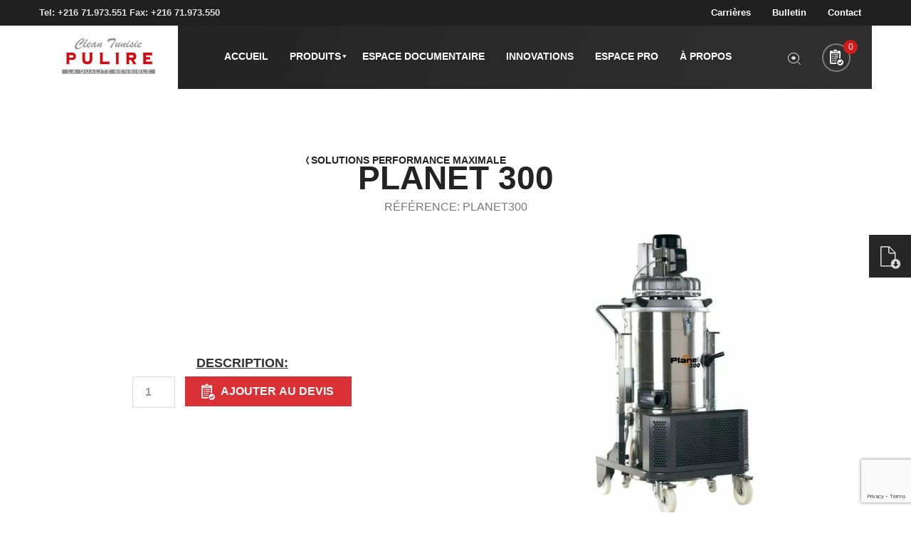

--- FILE ---
content_type: text/html; charset=UTF-8
request_url: https://pulire-tunisie.com/produit/machines/aspirateurs-industriels/solutions-performance-maximale/planet-300/
body_size: 40178
content:
<!DOCTYPE html>
<!--[if lt IE 7]><html class="no-js ie6 oldie   nz-shop" lang="fr-FR"> <![endif]-->
<!--[if IE 7]><html class="no-js ie7 oldie   nz-shop" lang="fr-FR"> <![endif]-->
<!--[if IE 8]><html class="no-js ie8 oldie   nz-shop" lang="fr-FR"> <![endif]-->
<!--[if IE 9]><html class="no-js ie9 oldie   nz-shop" lang="fr-FR"> <![endif]-->
<!--[if gt IE 9]><!--><html class="no-js   nz-shop" lang="fr-FR"> <!--<![endif]-->
<head>
	<!-- META TAGS -->
	<meta charset="UTF-8" />
	<meta name="viewport" content="width=device-width, initial-scale=1, maximum-scale=1">
	<!-- LINK TAGS -->
	<link rel="pingback" href="https://pulire-tunisie.com/xmlrpc.php" />
	<title>PLANET 300 &#8211; Pulire Tunisie</title>
<meta name='robots' content='max-image-preview:large' />
	<style>img:is([sizes="auto" i], [sizes^="auto," i]) { contain-intrinsic-size: 3000px 1500px }</style>
	<link rel='dns-prefetch' href='//cdn.jsdelivr.net' />
<link rel='dns-prefetch' href='//www.googletagmanager.com' />
<link rel="alternate" type="application/rss+xml" title="Pulire Tunisie &raquo; Flux" href="https://pulire-tunisie.com/feed/" />
<link rel="alternate" type="application/rss+xml" title="Pulire Tunisie &raquo; Flux des commentaires" href="https://pulire-tunisie.com/comments/feed/" />
<script type="text/javascript">
/* <![CDATA[ */
window._wpemojiSettings = {"baseUrl":"https:\/\/s.w.org\/images\/core\/emoji\/15.0.3\/72x72\/","ext":".png","svgUrl":"https:\/\/s.w.org\/images\/core\/emoji\/15.0.3\/svg\/","svgExt":".svg","source":{"concatemoji":"https:\/\/pulire-tunisie.com\/wp-includes\/js\/wp-emoji-release.min.js?ver=6.7.4"}};
/*! This file is auto-generated */
!function(i,n){var o,s,e;function c(e){try{var t={supportTests:e,timestamp:(new Date).valueOf()};sessionStorage.setItem(o,JSON.stringify(t))}catch(e){}}function p(e,t,n){e.clearRect(0,0,e.canvas.width,e.canvas.height),e.fillText(t,0,0);var t=new Uint32Array(e.getImageData(0,0,e.canvas.width,e.canvas.height).data),r=(e.clearRect(0,0,e.canvas.width,e.canvas.height),e.fillText(n,0,0),new Uint32Array(e.getImageData(0,0,e.canvas.width,e.canvas.height).data));return t.every(function(e,t){return e===r[t]})}function u(e,t,n){switch(t){case"flag":return n(e,"\ud83c\udff3\ufe0f\u200d\u26a7\ufe0f","\ud83c\udff3\ufe0f\u200b\u26a7\ufe0f")?!1:!n(e,"\ud83c\uddfa\ud83c\uddf3","\ud83c\uddfa\u200b\ud83c\uddf3")&&!n(e,"\ud83c\udff4\udb40\udc67\udb40\udc62\udb40\udc65\udb40\udc6e\udb40\udc67\udb40\udc7f","\ud83c\udff4\u200b\udb40\udc67\u200b\udb40\udc62\u200b\udb40\udc65\u200b\udb40\udc6e\u200b\udb40\udc67\u200b\udb40\udc7f");case"emoji":return!n(e,"\ud83d\udc26\u200d\u2b1b","\ud83d\udc26\u200b\u2b1b")}return!1}function f(e,t,n){var r="undefined"!=typeof WorkerGlobalScope&&self instanceof WorkerGlobalScope?new OffscreenCanvas(300,150):i.createElement("canvas"),a=r.getContext("2d",{willReadFrequently:!0}),o=(a.textBaseline="top",a.font="600 32px Arial",{});return e.forEach(function(e){o[e]=t(a,e,n)}),o}function t(e){var t=i.createElement("script");t.src=e,t.defer=!0,i.head.appendChild(t)}"undefined"!=typeof Promise&&(o="wpEmojiSettingsSupports",s=["flag","emoji"],n.supports={everything:!0,everythingExceptFlag:!0},e=new Promise(function(e){i.addEventListener("DOMContentLoaded",e,{once:!0})}),new Promise(function(t){var n=function(){try{var e=JSON.parse(sessionStorage.getItem(o));if("object"==typeof e&&"number"==typeof e.timestamp&&(new Date).valueOf()<e.timestamp+604800&&"object"==typeof e.supportTests)return e.supportTests}catch(e){}return null}();if(!n){if("undefined"!=typeof Worker&&"undefined"!=typeof OffscreenCanvas&&"undefined"!=typeof URL&&URL.createObjectURL&&"undefined"!=typeof Blob)try{var e="postMessage("+f.toString()+"("+[JSON.stringify(s),u.toString(),p.toString()].join(",")+"));",r=new Blob([e],{type:"text/javascript"}),a=new Worker(URL.createObjectURL(r),{name:"wpTestEmojiSupports"});return void(a.onmessage=function(e){c(n=e.data),a.terminate(),t(n)})}catch(e){}c(n=f(s,u,p))}t(n)}).then(function(e){for(var t in e)n.supports[t]=e[t],n.supports.everything=n.supports.everything&&n.supports[t],"flag"!==t&&(n.supports.everythingExceptFlag=n.supports.everythingExceptFlag&&n.supports[t]);n.supports.everythingExceptFlag=n.supports.everythingExceptFlag&&!n.supports.flag,n.DOMReady=!1,n.readyCallback=function(){n.DOMReady=!0}}).then(function(){return e}).then(function(){var e;n.supports.everything||(n.readyCallback(),(e=n.source||{}).concatemoji?t(e.concatemoji):e.wpemoji&&e.twemoji&&(t(e.twemoji),t(e.wpemoji)))}))}((window,document),window._wpemojiSettings);
/* ]]> */
</script>
<style id='wp-emoji-styles-inline-css' type='text/css'>

	img.wp-smiley, img.emoji {
		display: inline !important;
		border: none !important;
		box-shadow: none !important;
		height: 1em !important;
		width: 1em !important;
		margin: 0 0.07em !important;
		vertical-align: -0.1em !important;
		background: none !important;
		padding: 0 !important;
	}
</style>
<link rel='stylesheet' id='wp-block-library-css' href='https://pulire-tunisie.com/wp-includes/css/dist/block-library/style.min.css?ver=6.7.4' type='text/css' media='all' />
<style id='classic-theme-styles-inline-css' type='text/css'>
/*! This file is auto-generated */
.wp-block-button__link{color:#fff;background-color:#32373c;border-radius:9999px;box-shadow:none;text-decoration:none;padding:calc(.667em + 2px) calc(1.333em + 2px);font-size:1.125em}.wp-block-file__button{background:#32373c;color:#fff;text-decoration:none}
</style>
<style id='global-styles-inline-css' type='text/css'>
:root{--wp--preset--aspect-ratio--square: 1;--wp--preset--aspect-ratio--4-3: 4/3;--wp--preset--aspect-ratio--3-4: 3/4;--wp--preset--aspect-ratio--3-2: 3/2;--wp--preset--aspect-ratio--2-3: 2/3;--wp--preset--aspect-ratio--16-9: 16/9;--wp--preset--aspect-ratio--9-16: 9/16;--wp--preset--color--black: #000000;--wp--preset--color--cyan-bluish-gray: #abb8c3;--wp--preset--color--white: #ffffff;--wp--preset--color--pale-pink: #f78da7;--wp--preset--color--vivid-red: #cf2e2e;--wp--preset--color--luminous-vivid-orange: #ff6900;--wp--preset--color--luminous-vivid-amber: #fcb900;--wp--preset--color--light-green-cyan: #7bdcb5;--wp--preset--color--vivid-green-cyan: #00d084;--wp--preset--color--pale-cyan-blue: #8ed1fc;--wp--preset--color--vivid-cyan-blue: #0693e3;--wp--preset--color--vivid-purple: #9b51e0;--wp--preset--gradient--vivid-cyan-blue-to-vivid-purple: linear-gradient(135deg,rgba(6,147,227,1) 0%,rgb(155,81,224) 100%);--wp--preset--gradient--light-green-cyan-to-vivid-green-cyan: linear-gradient(135deg,rgb(122,220,180) 0%,rgb(0,208,130) 100%);--wp--preset--gradient--luminous-vivid-amber-to-luminous-vivid-orange: linear-gradient(135deg,rgba(252,185,0,1) 0%,rgba(255,105,0,1) 100%);--wp--preset--gradient--luminous-vivid-orange-to-vivid-red: linear-gradient(135deg,rgba(255,105,0,1) 0%,rgb(207,46,46) 100%);--wp--preset--gradient--very-light-gray-to-cyan-bluish-gray: linear-gradient(135deg,rgb(238,238,238) 0%,rgb(169,184,195) 100%);--wp--preset--gradient--cool-to-warm-spectrum: linear-gradient(135deg,rgb(74,234,220) 0%,rgb(151,120,209) 20%,rgb(207,42,186) 40%,rgb(238,44,130) 60%,rgb(251,105,98) 80%,rgb(254,248,76) 100%);--wp--preset--gradient--blush-light-purple: linear-gradient(135deg,rgb(255,206,236) 0%,rgb(152,150,240) 100%);--wp--preset--gradient--blush-bordeaux: linear-gradient(135deg,rgb(254,205,165) 0%,rgb(254,45,45) 50%,rgb(107,0,62) 100%);--wp--preset--gradient--luminous-dusk: linear-gradient(135deg,rgb(255,203,112) 0%,rgb(199,81,192) 50%,rgb(65,88,208) 100%);--wp--preset--gradient--pale-ocean: linear-gradient(135deg,rgb(255,245,203) 0%,rgb(182,227,212) 50%,rgb(51,167,181) 100%);--wp--preset--gradient--electric-grass: linear-gradient(135deg,rgb(202,248,128) 0%,rgb(113,206,126) 100%);--wp--preset--gradient--midnight: linear-gradient(135deg,rgb(2,3,129) 0%,rgb(40,116,252) 100%);--wp--preset--font-size--small: 13px;--wp--preset--font-size--medium: 20px;--wp--preset--font-size--large: 36px;--wp--preset--font-size--x-large: 42px;--wp--preset--spacing--20: 0.44rem;--wp--preset--spacing--30: 0.67rem;--wp--preset--spacing--40: 1rem;--wp--preset--spacing--50: 1.5rem;--wp--preset--spacing--60: 2.25rem;--wp--preset--spacing--70: 3.38rem;--wp--preset--spacing--80: 5.06rem;--wp--preset--shadow--natural: 6px 6px 9px rgba(0, 0, 0, 0.2);--wp--preset--shadow--deep: 12px 12px 50px rgba(0, 0, 0, 0.4);--wp--preset--shadow--sharp: 6px 6px 0px rgba(0, 0, 0, 0.2);--wp--preset--shadow--outlined: 6px 6px 0px -3px rgba(255, 255, 255, 1), 6px 6px rgba(0, 0, 0, 1);--wp--preset--shadow--crisp: 6px 6px 0px rgba(0, 0, 0, 1);}:where(.is-layout-flex){gap: 0.5em;}:where(.is-layout-grid){gap: 0.5em;}body .is-layout-flex{display: flex;}.is-layout-flex{flex-wrap: wrap;align-items: center;}.is-layout-flex > :is(*, div){margin: 0;}body .is-layout-grid{display: grid;}.is-layout-grid > :is(*, div){margin: 0;}:where(.wp-block-columns.is-layout-flex){gap: 2em;}:where(.wp-block-columns.is-layout-grid){gap: 2em;}:where(.wp-block-post-template.is-layout-flex){gap: 1.25em;}:where(.wp-block-post-template.is-layout-grid){gap: 1.25em;}.has-black-color{color: var(--wp--preset--color--black) !important;}.has-cyan-bluish-gray-color{color: var(--wp--preset--color--cyan-bluish-gray) !important;}.has-white-color{color: var(--wp--preset--color--white) !important;}.has-pale-pink-color{color: var(--wp--preset--color--pale-pink) !important;}.has-vivid-red-color{color: var(--wp--preset--color--vivid-red) !important;}.has-luminous-vivid-orange-color{color: var(--wp--preset--color--luminous-vivid-orange) !important;}.has-luminous-vivid-amber-color{color: var(--wp--preset--color--luminous-vivid-amber) !important;}.has-light-green-cyan-color{color: var(--wp--preset--color--light-green-cyan) !important;}.has-vivid-green-cyan-color{color: var(--wp--preset--color--vivid-green-cyan) !important;}.has-pale-cyan-blue-color{color: var(--wp--preset--color--pale-cyan-blue) !important;}.has-vivid-cyan-blue-color{color: var(--wp--preset--color--vivid-cyan-blue) !important;}.has-vivid-purple-color{color: var(--wp--preset--color--vivid-purple) !important;}.has-black-background-color{background-color: var(--wp--preset--color--black) !important;}.has-cyan-bluish-gray-background-color{background-color: var(--wp--preset--color--cyan-bluish-gray) !important;}.has-white-background-color{background-color: var(--wp--preset--color--white) !important;}.has-pale-pink-background-color{background-color: var(--wp--preset--color--pale-pink) !important;}.has-vivid-red-background-color{background-color: var(--wp--preset--color--vivid-red) !important;}.has-luminous-vivid-orange-background-color{background-color: var(--wp--preset--color--luminous-vivid-orange) !important;}.has-luminous-vivid-amber-background-color{background-color: var(--wp--preset--color--luminous-vivid-amber) !important;}.has-light-green-cyan-background-color{background-color: var(--wp--preset--color--light-green-cyan) !important;}.has-vivid-green-cyan-background-color{background-color: var(--wp--preset--color--vivid-green-cyan) !important;}.has-pale-cyan-blue-background-color{background-color: var(--wp--preset--color--pale-cyan-blue) !important;}.has-vivid-cyan-blue-background-color{background-color: var(--wp--preset--color--vivid-cyan-blue) !important;}.has-vivid-purple-background-color{background-color: var(--wp--preset--color--vivid-purple) !important;}.has-black-border-color{border-color: var(--wp--preset--color--black) !important;}.has-cyan-bluish-gray-border-color{border-color: var(--wp--preset--color--cyan-bluish-gray) !important;}.has-white-border-color{border-color: var(--wp--preset--color--white) !important;}.has-pale-pink-border-color{border-color: var(--wp--preset--color--pale-pink) !important;}.has-vivid-red-border-color{border-color: var(--wp--preset--color--vivid-red) !important;}.has-luminous-vivid-orange-border-color{border-color: var(--wp--preset--color--luminous-vivid-orange) !important;}.has-luminous-vivid-amber-border-color{border-color: var(--wp--preset--color--luminous-vivid-amber) !important;}.has-light-green-cyan-border-color{border-color: var(--wp--preset--color--light-green-cyan) !important;}.has-vivid-green-cyan-border-color{border-color: var(--wp--preset--color--vivid-green-cyan) !important;}.has-pale-cyan-blue-border-color{border-color: var(--wp--preset--color--pale-cyan-blue) !important;}.has-vivid-cyan-blue-border-color{border-color: var(--wp--preset--color--vivid-cyan-blue) !important;}.has-vivid-purple-border-color{border-color: var(--wp--preset--color--vivid-purple) !important;}.has-vivid-cyan-blue-to-vivid-purple-gradient-background{background: var(--wp--preset--gradient--vivid-cyan-blue-to-vivid-purple) !important;}.has-light-green-cyan-to-vivid-green-cyan-gradient-background{background: var(--wp--preset--gradient--light-green-cyan-to-vivid-green-cyan) !important;}.has-luminous-vivid-amber-to-luminous-vivid-orange-gradient-background{background: var(--wp--preset--gradient--luminous-vivid-amber-to-luminous-vivid-orange) !important;}.has-luminous-vivid-orange-to-vivid-red-gradient-background{background: var(--wp--preset--gradient--luminous-vivid-orange-to-vivid-red) !important;}.has-very-light-gray-to-cyan-bluish-gray-gradient-background{background: var(--wp--preset--gradient--very-light-gray-to-cyan-bluish-gray) !important;}.has-cool-to-warm-spectrum-gradient-background{background: var(--wp--preset--gradient--cool-to-warm-spectrum) !important;}.has-blush-light-purple-gradient-background{background: var(--wp--preset--gradient--blush-light-purple) !important;}.has-blush-bordeaux-gradient-background{background: var(--wp--preset--gradient--blush-bordeaux) !important;}.has-luminous-dusk-gradient-background{background: var(--wp--preset--gradient--luminous-dusk) !important;}.has-pale-ocean-gradient-background{background: var(--wp--preset--gradient--pale-ocean) !important;}.has-electric-grass-gradient-background{background: var(--wp--preset--gradient--electric-grass) !important;}.has-midnight-gradient-background{background: var(--wp--preset--gradient--midnight) !important;}.has-small-font-size{font-size: var(--wp--preset--font-size--small) !important;}.has-medium-font-size{font-size: var(--wp--preset--font-size--medium) !important;}.has-large-font-size{font-size: var(--wp--preset--font-size--large) !important;}.has-x-large-font-size{font-size: var(--wp--preset--font-size--x-large) !important;}
:where(.wp-block-post-template.is-layout-flex){gap: 1.25em;}:where(.wp-block-post-template.is-layout-grid){gap: 1.25em;}
:where(.wp-block-columns.is-layout-flex){gap: 2em;}:where(.wp-block-columns.is-layout-grid){gap: 2em;}
:root :where(.wp-block-pullquote){font-size: 1.5em;line-height: 1.6;}
</style>
<link rel='stylesheet' id='cpsh-shortcodes-css' href='https://pulire-tunisie.com/wp-content/plugins/column-shortcodes//assets/css/shortcodes.css?ver=1.0.1' type='text/css' media='all' />
<link rel='stylesheet' id='th-preloader-css' href='https://pulire-tunisie.com/wp-content/plugins/prodypanda-preloader//assets/css/pp-prodypanda-preloader-public.css?ver=6.7.4' type='text/css' media='all' />
<link rel='stylesheet' id='slick-css-css' href='https://cdn.jsdelivr.net/npm/slick-carousel@1.8.1/slick/slick.css?ver=6.7.4' type='text/css' media='all' />
<link rel='stylesheet' id='slick-theme-css-css' href='https://cdn.jsdelivr.net/npm/slick-carousel@1.8.1/slick/slick-theme.css?ver=6.7.4' type='text/css' media='all' />
<link rel='stylesheet' id='pp-slickslide-style-css' href='https://pulire-tunisie.com/wp-content/plugins/prodypanda-slickslide/css/style.css?ver=6.7.4' type='text/css' media='all' />
<link rel='stylesheet' id='photoswipe-css' href='https://pulire-tunisie.com/wp-content/plugins/woocommerce/assets/css/photoswipe/photoswipe.min.css?ver=10.3.7' type='text/css' media='all' />
<link rel='stylesheet' id='photoswipe-default-skin-css' href='https://pulire-tunisie.com/wp-content/plugins/woocommerce/assets/css/photoswipe/default-skin/default-skin.min.css?ver=10.3.7' type='text/css' media='all' />
<style id='woocommerce-inline-inline-css' type='text/css'>
.woocommerce form .form-row .required { visibility: visible; }
</style>
<link rel='stylesheet' id='contact-form-7-css' href='https://pulire-tunisie.com/wp-content/plugins/contact-form-7/includes/css/styles.css?ver=6.1.4' type='text/css' media='all' />
<link rel='stylesheet' id='image-hover-effects-css-css' href='https://pulire-tunisie.com/wp-content/plugins/mega-addons-for-visual-composer/css/ihover.css?ver=6.7.4' type='text/css' media='all' />
<link rel='stylesheet' id='style-css-css' href='https://pulire-tunisie.com/wp-content/plugins/mega-addons-for-visual-composer/css/style.css?ver=6.7.4' type='text/css' media='all' />
<link rel='stylesheet' id='font-awesome-latest-css' href='https://pulire-tunisie.com/wp-content/plugins/mega-addons-for-visual-composer/css/font-awesome/css/all.css?ver=6.7.4' type='text/css' media='all' />
<link rel='stylesheet' id='dashicons-css' href='https://pulire-tunisie.com/wp-includes/css/dashicons.min.css?ver=6.7.4' type='text/css' media='all' />
<style id='dashicons-inline-css' type='text/css'>
.vc_custom_1596447217794{margin-top:0px !important;margin-right:0px !important;margin-bottom:0px !important;margin-left:0px !important;padding-top:0px !important;padding-right:0px !important;padding-bottom:0px !important;padding-left:0px !important}.vc_custom_1580696235405{margin-right:0px !important;margin-left:0px !important;padding-top:5px !important;padding-right:0px !important;padding-bottom:5px !important;padding-left:0px !important}.vc_custom_1580696241306{margin-right:0px !important;margin-left:0px !important;padding-top:5px !important;padding-right:0px !important;padding-bottom:5px !important;padding-left:0px !important}.vc_custom_1580696828360{margin-right:0px !important;margin-bottom:0px !important;margin-left:0px !important;border-bottom-width:0px !important;padding-top:5px !important;padding-right:0px !important;padding-bottom:0px !important;padding-left:0px !important}.vc_custom_1580698508066{margin-top:0px !important;padding-top:0px !important}.vc_custom_1580698517224{margin-top:0px !important;padding-top:0px !important}.vc_custom_1596443302787{margin-top:0px !important;padding-top:0px !important}.vc_custom_1596443119952{margin-top:0px !important;padding-top:0px !important}.vc_custom_1596443113215{margin-top:0px !important;padding-top:0px !important}.vc_custom_1596443104252{margin-top:0px !important;padding-top:0px !important}.vc_custom_1596444418154{margin-bottom:0px !important;padding-bottom:0px !important}.vc_custom_1596442013630{margin-top:0px !important;padding-top:0px !important}.vc_custom_1596444576427{margin-bottom:0px !important;padding-bottom:0px !important}.vc_custom_1596442473555{margin-top:0px !important;padding-top:0px !important}.vc_custom_1596444593634{margin-bottom:0px !important;padding-bottom:0px !important}.vc_custom_1596442652281{margin-top:0px !important;padding-top:0px !important}.vc_custom_1596444671304{margin-bottom:0px !important;padding-bottom:0px !important}.vc_custom_1596442685750{margin-top:0px !important;padding-top:0px !important}.vc_custom_1596444734201{margin-bottom:0px !important;padding-bottom:0px !important}.vc_custom_1596442753791{margin-top:0px !important;padding-top:0px !important}.vc_custom_1596444823396{margin-bottom:0px !important;padding-bottom:0px !important}.vc_custom_1596442784810{margin-top:0px !important;padding-top:0px !important}.vc_custom_1596443135032{margin-top:0px !important;margin-right:0px !important;margin-left:0px !important;padding-top:0px !important;padding-right:0px !important;padding-left:0px !important}.vc_custom_1596443129754{margin-top:0px !important;margin-right:0px !important;margin-left:0px !important;padding-top:0px !important;padding-right:0px !important;padding-left:0px !important}.vc_custom_1596447291039{margin-top:0px !important;margin-right:0px !important;margin-left:0px !important;padding-top:0px !important;padding-right:0px !important;padding-left:0px !important}.vc_custom_1596447295742{margin-top:0px !important;padding-top:0px !important}.vc_custom_1596447298873{margin-top:0px !important;padding-top:0px !important}.vc_custom_1596447302556{margin-top:0px !important;padding-top:0px !important}.vc_custom_1599424643734{margin-bottom:0px !important;padding-bottom:0px !important}.vc_custom_1599424654553{margin-top:0px !important;padding-top:0px !important}.vc_custom_1580696815515{margin-top:0px !important;margin-right:0px !important;margin-bottom:0px !important;margin-left:0px !important;padding-top:0px !important;padding-right:0px !important;padding-bottom:0px !important;padding-left:0px !important}.vc_custom_1580696235405{margin-right:0px !important;margin-left:0px !important;padding-top:5px !important;padding-right:0px !important;padding-bottom:5px !important;padding-left:0px !important}.vc_custom_1580696241306{margin-right:0px !important;margin-left:0px !important;padding-top:5px !important;padding-right:0px !important;padding-bottom:5px !important;padding-left:0px !important}.vc_custom_1580696828360{margin-right:0px !important;margin-bottom:0px !important;margin-left:0px !important;border-bottom-width:0px !important;padding-top:5px !important;padding-right:0px !important;padding-bottom:0px !important;padding-left:0px !important}.vc_custom_1580698508066{margin-top:0px !important;padding-top:0px !important}.vc_custom_1580698517224{margin-top:0px !important;padding-top:0px !important}.vc_custom_1594941896135{margin-top:0px !important;padding-top:0px !important}.vc_custom_1594889000205{margin-bottom:0px !important;padding-bottom:0px !important}.vc_custom_1590146320853{margin-top:0px !important;padding-top:0px !important}.vc_custom_1591466606231{margin-bottom:0px !important;padding-bottom:0px !important}.vc_custom_1590146267059{margin-top:0px !important;padding-top:0px !important}.vc_custom_1594888992641{margin-bottom:0px !important;padding-bottom:0px !important}.vc_custom_1590150209304{margin-top:0px !important;padding-top:0px !important}.vc_custom_1594886942792{margin-bottom:0px !important;padding-bottom:0px !important}.vc_custom_1590146370096{margin-top:0px !important;padding-top:0px !important}.vc_custom_1593434788580{margin-bottom:0px !important;padding-bottom:0px !important}.vc_custom_1591897650302{margin-top:0px !important;padding-top:0px !important}.vc_custom_1591466661850{margin-bottom:0px !important;padding-bottom:0px !important}.vc_custom_1590146412333{margin-top:0px !important;padding-top:0px !important}.vc_custom_1594941943414{margin-top:0px !important;padding-top:0px !important}.vc_custom_1594941951453{margin-top:0px !important;padding-top:0px !important}.vc_custom_1594941970508{margin-top:0px !important;padding-top:0px !important}.vc_custom_1594941965552{margin-top:0px !important;padding-top:0px !important}.vc_custom_1594941975704{margin-top:0px !important;padding-top:0px !important}.vc_custom_1594941981990{margin-top:0px !important;padding-top:0px !important}.vc_custom_1594887178431{margin-bottom:0px !important;padding-bottom:0px !important}.vc_custom_1590802024590{margin-top:0px !important;padding-top:0px !important}.vc_custom_1593434512639{margin-bottom:0px !important;padding-bottom:0px !important}.vc_custom_1591898433617{margin-top:0px !important;padding-top:0px !important}.vc_custom_1591898499131{margin-bottom:0px !important;padding-bottom:0px !important}.vc_custom_1591898490068{margin-top:0px !important;padding-top:0px !important}.vc_custom_1593433066790{margin-bottom:0px !important;padding-bottom:0px !important}.vc_custom_1593433045683{margin-top:0px !important;padding-top:0px !important}.vc_custom_1593507501745{margin-bottom:0px !important;padding-bottom:0px !important}.vc_custom_1593433424447{margin-top:0px !important;padding-top:0px !important}.vc_custom_1594887280440{margin-bottom:0px !important;padding-bottom:0px !important}.vc_custom_1590150577039{margin-top:0px !important;padding-top:0px !important}.vc_custom_1580696815515{margin-top:0px !important;margin-right:0px !important;margin-bottom:0px !important;margin-left:0px !important;padding-top:0px !important;padding-right:0px !important;padding-bottom:0px !important;padding-left:0px !important}.vc_custom_1580696235405{margin-right:0px !important;margin-left:0px !important;padding-top:5px !important;padding-right:0px !important;padding-bottom:5px !important;padding-left:0px !important}.vc_custom_1580696241306{margin-right:0px !important;margin-left:0px !important;padding-top:5px !important;padding-right:0px !important;padding-bottom:5px !important;padding-left:0px !important}.vc_custom_1580696828360{margin-right:0px !important;margin-bottom:0px !important;margin-left:0px !important;border-bottom-width:0px !important;padding-top:5px !important;padding-right:0px !important;padding-bottom:0px !important;padding-left:0px !important}.vc_custom_1580698508066{margin-top:0px !important;padding-top:0px !important}.vc_custom_1580698517224{margin-top:0px !important;padding-top:0px !important}.vc_custom_1594941896135{margin-top:0px !important;padding-top:0px !important}.vc_custom_1623414045528{margin-bottom:0px !important;padding-bottom:0px !important}.vc_custom_1623412859162{margin-top:0px !important;padding-top:0px !important}.vc_custom_1623414056823{margin-bottom:0px !important;padding-bottom:0px !important}.vc_custom_1623412935553{margin-top:0px !important;padding-top:0px !important}.vc_custom_1623414068605{margin-bottom:0px !important;padding-bottom:0px !important}.vc_custom_1623412926529{margin-top:0px !important;padding-top:0px !important}.vc_custom_1623414080568{margin-bottom:0px !important;padding-bottom:0px !important}.vc_custom_1623412920192{margin-top:0px !important;padding-top:0px !important}.vc_custom_1623414120786{margin-bottom:0px !important;padding-bottom:0px !important}.vc_custom_1623412912498{margin-top:0px !important;padding-top:0px !important}.vc_custom_1623414110316{margin-bottom:0px !important;padding-bottom:0px !important}.vc_custom_1623412905120{margin-top:0px !important;padding-top:0px !important}.vc_custom_1594941943414{margin-top:0px !important;padding-top:0px !important}.vc_custom_1594941951453{margin-top:0px !important;padding-top:0px !important}.vc_custom_1594941970508{margin-top:0px !important;padding-top:0px !important}.vc_custom_1594941965552{margin-top:0px !important;padding-top:0px !important}.vc_custom_1594941975704{margin-top:0px !important;padding-top:0px !important}.vc_custom_1594941981990{margin-top:0px !important;padding-top:0px !important}.vc_custom_1688724302757{margin-bottom:0px !important;padding-bottom:0px !important}.vc_custom_1688724325063{margin-top:0px !important;padding-top:0px !important}.vc_custom_1623414137627{margin-bottom:0px !important;padding-bottom:0px !important}.vc_custom_1623412950896{margin-top:0px !important;padding-top:0px !important}.vc_custom_1623414150689{margin-bottom:0px !important;padding-bottom:0px !important}.vc_custom_1623412975994{margin-top:0px !important;padding-top:0px !important}.vc_custom_1623414163073{margin-bottom:0px !important;padding-bottom:0px !important}.vc_custom_1623412983799{margin-top:0px !important;padding-top:0px !important}.vc_custom_1580696815515{margin-top:0px !important;margin-right:0px !important;margin-bottom:0px !important;margin-left:0px !important;padding-top:0px !important;padding-right:0px !important;padding-bottom:0px !important;padding-left:0px !important}
</style>
<link rel='stylesheet' id='font-awesome-css' href='https://pulire-tunisie.com/wp-content/plugins/ultimate-carousel-for-visual-composer//css/css/font-awesome.min.css?ver=6.7.4' type='text/css' media='all' />
<link rel='stylesheet' id='woo-custom-related-products-css' href='https://pulire-tunisie.com/wp-content/plugins/woo-custom-related-products/public/css/woo-custom-related-products-public.css?ver=1.3.2' type='text/css' media='all' />
<link rel='stylesheet' id='wpos-slick-style-css' href='https://pulire-tunisie.com/wp-content/plugins/wp-logo-showcase-responsive-slider-slider/assets/css/slick.css?ver=3.8.3' type='text/css' media='all' />
<link rel='stylesheet' id='wpls-public-style-css' href='https://pulire-tunisie.com/wp-content/plugins/wp-logo-showcase-responsive-slider-slider/assets/css/wpls-public.css?ver=3.8.3' type='text/css' media='all' />
<link rel='stylesheet' id='wcpscwc-public-style-css' href='https://pulire-tunisie.com/wp-content/plugins/woo-product-slider-and-carousel-with-category/assets/css/wcpscwc-public.css?ver=3.0.3' type='text/css' media='all' />
<link rel='stylesheet' id='cf7wpaploc_select2_style-css' href='https://pulire-tunisie.com/wp-content/plugins/woo-product-and-custom-post-type-dropdown-cf7/css/select2.css?ver=1.0.0' type='text/css' media='all' />
<link rel='stylesheet' id='cf7wpaploc_frontend_style-css' href='https://pulire-tunisie.com/wp-content/plugins/woo-product-and-custom-post-type-dropdown-cf7/css/frontend-ocwpcf7-css.css?ver=1.0.0' type='text/css' media='all' />
<link rel='stylesheet' id='brands-styles-css' href='https://pulire-tunisie.com/wp-content/plugins/woocommerce/assets/css/brands.css?ver=10.3.7' type='text/css' media='all' />
<link rel='stylesheet' id='focuson-style-css' href='https://pulire-tunisie.com/wp-content/themes/focuson/style.css?ver=6.7.4' type='text/css' media='all' />
<link rel='stylesheet' id='js_composer_front-css' href='https://pulire-tunisie.com/wp-content/plugins/js_composer/assets/css/js_composer.min.css?ver=8.7.1' type='text/css' media='all' />
<link rel='stylesheet' id='dtwpb-css' href='https://pulire-tunisie.com/wp-content/plugins/dt_woocommerce_page_builder/assets/css/style.css?ver=6.7.4' type='text/css' media='all' />
<link rel='stylesheet' id='gpls_woo_rfq_css-css' href='https://pulire-tunisie.com/wp-content/plugins/woo-rfq-for-woocommerce/gpls_assets/css/gpls_woo_rfq.css?ver=6205' type='text/css' media='all' />
<style id='gpls_woo_rfq_css-inline-css' type='text/css'>
.bundle_price { visibility: collapse !important; }
.site-header .widget_shopping_cart p.total,.cart-subtotal,.tax-rate,.tax-total,.order-total,.product-price,.product-subtotal { visibility: collapse }
</style>
<link rel='stylesheet' id='url_gpls_wh_css-css' href='https://pulire-tunisie.com/wp-content/plugins/woo-rfq-for-woocommerce/gpls_assets/css/gpls_wh.css?ver=38971' type='text/css' media='all' />
<link rel='stylesheet' id='clever-mega-menu-default-461836-2-css' href='https://pulire-tunisie.com/wp-content/uploads/clever-mega-menu/clever-mega-menu-theme-default-461836-2.css?ver=1.0.1' type='text/css' media='all' />
<script type="text/javascript" src="https://pulire-tunisie.com/wp-includes/js/jquery/jquery.min.js?ver=3.7.1" id="jquery-core-js"></script>
<script type="text/javascript" src="https://pulire-tunisie.com/wp-includes/js/jquery/jquery-migrate.min.js?ver=3.4.1" id="jquery-migrate-js"></script>
<script type="text/javascript" src="https://pulire-tunisie.com/wp-content/plugins/revslider/public/assets/js/rbtools.min.js?ver=6.6.13" async id="tp-tools-js"></script>
<script type="text/javascript" src="https://pulire-tunisie.com/wp-content/plugins/revslider/public/assets/js/rs6.min.js?ver=6.6.13" async id="revmin-js"></script>
<script type="text/javascript" src="https://pulire-tunisie.com/wp-content/plugins/woocommerce/assets/js/jquery-blockui/jquery.blockUI.min.js?ver=2.7.0-wc.10.3.7" id="wc-jquery-blockui-js" data-wp-strategy="defer"></script>
<script type="text/javascript" id="wc-add-to-cart-js-extra">
/* <![CDATA[ */
var wc_add_to_cart_params = {"ajax_url":"\/wp-admin\/admin-ajax.php","wc_ajax_url":"\/?wc-ajax=%%endpoint%%","i18n_view_cart":"Voir le panier","cart_url":"https:\/\/pulire-tunisie.com\/panier\/","is_cart":"","cart_redirect_after_add":"no"};
/* ]]> */
</script>
<script type="text/javascript" src="https://pulire-tunisie.com/wp-content/plugins/woocommerce/assets/js/frontend/add-to-cart.min.js?ver=10.3.7" id="wc-add-to-cart-js" data-wp-strategy="defer"></script>
<script type="text/javascript" src="https://pulire-tunisie.com/wp-content/plugins/woocommerce/assets/js/zoom/jquery.zoom.min.js?ver=1.7.21-wc.10.3.7" id="wc-zoom-js" defer="defer" data-wp-strategy="defer"></script>
<script type="text/javascript" src="https://pulire-tunisie.com/wp-content/plugins/woocommerce/assets/js/flexslider/jquery.flexslider.min.js?ver=2.7.2-wc.10.3.7" id="wc-flexslider-js" defer="defer" data-wp-strategy="defer"></script>
<script type="text/javascript" src="https://pulire-tunisie.com/wp-content/plugins/woocommerce/assets/js/photoswipe/photoswipe.min.js?ver=4.1.1-wc.10.3.7" id="wc-photoswipe-js" defer="defer" data-wp-strategy="defer"></script>
<script type="text/javascript" src="https://pulire-tunisie.com/wp-content/plugins/woocommerce/assets/js/photoswipe/photoswipe-ui-default.min.js?ver=4.1.1-wc.10.3.7" id="wc-photoswipe-ui-default-js" defer="defer" data-wp-strategy="defer"></script>
<script type="text/javascript" id="wc-single-product-js-extra">
/* <![CDATA[ */
var wc_single_product_params = {"i18n_required_rating_text":"Veuillez s\u00e9lectionner une note","i18n_rating_options":["1\u00a0\u00e9toile sur 5","2\u00a0\u00e9toiles sur 5","3\u00a0\u00e9toiles sur 5","4\u00a0\u00e9toiles sur 5","5\u00a0\u00e9toiles sur 5"],"i18n_product_gallery_trigger_text":"Voir la galerie d\u2019images en plein \u00e9cran","review_rating_required":"yes","flexslider":{"rtl":false,"animation":"slide","smoothHeight":true,"directionNav":false,"controlNav":"thumbnails","slideshow":false,"animationSpeed":500,"animationLoop":false,"allowOneSlide":false},"zoom_enabled":"1","zoom_options":[],"photoswipe_enabled":"1","photoswipe_options":{"shareEl":false,"closeOnScroll":false,"history":false,"hideAnimationDuration":0,"showAnimationDuration":0},"flexslider_enabled":"1"};
/* ]]> */
</script>
<script type="text/javascript" src="https://pulire-tunisie.com/wp-content/plugins/woocommerce/assets/js/frontend/single-product.min.js?ver=10.3.7" id="wc-single-product-js" defer="defer" data-wp-strategy="defer"></script>
<script type="text/javascript" src="https://pulire-tunisie.com/wp-content/plugins/woocommerce/assets/js/js-cookie/js.cookie.min.js?ver=2.1.4-wc.10.3.7" id="wc-js-cookie-js" data-wp-strategy="defer"></script>
<script type="text/javascript" src="https://pulire-tunisie.com/wp-content/plugins/woo-custom-related-products/public/js/woo-custom-related-products-public.js?ver=1.3.2" id="woo-custom-related-products-js"></script>
<script type="text/javascript" src="https://pulire-tunisie.com/wp-content/plugins/js_composer/assets/js/vendors/woocommerce-add-to-cart.js?ver=8.7.1" id="vc_woocommerce-add-to-cart-js-js"></script>
<script type="text/javascript" src="https://pulire-tunisie.com/wp-content/plugins/woo-product-and-custom-post-type-dropdown-cf7/js/frontend-ocwpcf7-js.js?ver=1.0.0" id="cf7wpaploc_frontend_script-js"></script>
<script type="text/javascript" src="https://pulire-tunisie.com/wp-content/plugins/woo-product-and-custom-post-type-dropdown-cf7/js/select2.js?ver=1.0.0" id="cf7wpaploc_select2_script-js"></script>
<script type="text/javascript" src="https://pulire-tunisie.com/wp-content/themes/focuson/js/modernizr.js?ver=6.7.4" id="modernizr-js"></script>

<!-- Extrait de code de la balise Google (gtag.js) ajouté par Site Kit -->
<!-- Extrait Google Analytics ajouté par Site Kit -->
<script type="text/javascript" src="https://www.googletagmanager.com/gtag/js?id=GT-NGBJNVL" id="google_gtagjs-js" async></script>
<script type="text/javascript" id="google_gtagjs-js-after">
/* <![CDATA[ */
window.dataLayer = window.dataLayer || [];function gtag(){dataLayer.push(arguments);}
gtag("set","linker",{"domains":["pulire-tunisie.com"]});
gtag("js", new Date());
gtag("set", "developer_id.dZTNiMT", true);
gtag("config", "GT-NGBJNVL", {"googlesitekit_post_type":"product"});
 window._googlesitekit = window._googlesitekit || {}; window._googlesitekit.throttledEvents = []; window._googlesitekit.gtagEvent = (name, data) => { var key = JSON.stringify( { name, data } ); if ( !! window._googlesitekit.throttledEvents[ key ] ) { return; } window._googlesitekit.throttledEvents[ key ] = true; setTimeout( () => { delete window._googlesitekit.throttledEvents[ key ]; }, 5 ); gtag( "event", name, { ...data, event_source: "site-kit" } ); }; 
/* ]]> */
</script>
<script></script><link rel="https://api.w.org/" href="https://pulire-tunisie.com/wp-json/" /><link rel="alternate" title="JSON" type="application/json" href="https://pulire-tunisie.com/wp-json/wp/v2/product/2731" /><link rel="EditURI" type="application/rsd+xml" title="RSD" href="https://pulire-tunisie.com/xmlrpc.php?rsd" />
<meta name="generator" content="WordPress 6.7.4" />
<meta name="generator" content="WooCommerce 10.3.7" />
<link rel="canonical" href="https://pulire-tunisie.com/produit/machines/aspirateurs-industriels/solutions-performance-maximale/planet-300/" />
<link rel='shortlink' href='https://pulire-tunisie.com/?p=2731' />
<link rel="alternate" title="oEmbed (JSON)" type="application/json+oembed" href="https://pulire-tunisie.com/wp-json/oembed/1.0/embed?url=https%3A%2F%2Fpulire-tunisie.com%2Fproduit%2Fmachines%2Faspirateurs-industriels%2Fsolutions-performance-maximale%2Fplanet-300%2F" />
<link rel="alternate" title="oEmbed (XML)" type="text/xml+oembed" href="https://pulire-tunisie.com/wp-json/oembed/1.0/embed?url=https%3A%2F%2Fpulire-tunisie.com%2Fproduit%2Fmachines%2Faspirateurs-industriels%2Fsolutions-performance-maximale%2Fplanet-300%2F&#038;format=xml" />
<meta name="generator" content="Site Kit by Google 1.171.0" />	<noscript><style>.woocommerce-product-gallery{ opacity: 1 !important; }</style></noscript>
	<meta name="generator" content="Powered by WPBakery Page Builder - drag and drop page builder for WordPress."/>

<!-- Extrait Google Tag Manager ajouté par Site Kit -->
<script type="text/javascript">
/* <![CDATA[ */

			( function( w, d, s, l, i ) {
				w[l] = w[l] || [];
				w[l].push( {'gtm.start': new Date().getTime(), event: 'gtm.js'} );
				var f = d.getElementsByTagName( s )[0],
					j = d.createElement( s ), dl = l != 'dataLayer' ? '&l=' + l : '';
				j.async = true;
				j.src = 'https://www.googletagmanager.com/gtm.js?id=' + i + dl;
				f.parentNode.insertBefore( j, f );
			} )( window, document, 'script', 'dataLayer', 'GTM-KDQP9QGN' );
			
/* ]]> */
</script>

<!-- End Google Tag Manager snippet added by Site Kit -->
<meta name="generator" content="Powered by Slider Revolution 6.6.13 - responsive, Mobile-Friendly Slider Plugin for WordPress with comfortable drag and drop interface." />
<link rel="icon" href="https://pulire-tunisie.com/wp-content/uploads/2021/02/cropped-16298769_1228066847289940_3312009042606755122_n-32x32.png" sizes="32x32" />
<link rel="icon" href="https://pulire-tunisie.com/wp-content/uploads/2021/02/cropped-16298769_1228066847289940_3312009042606755122_n-192x192.png" sizes="192x192" />
<link rel="apple-touch-icon" href="https://pulire-tunisie.com/wp-content/uploads/2021/02/cropped-16298769_1228066847289940_3312009042606755122_n-180x180.png" />
<meta name="msapplication-TileImage" content="https://pulire-tunisie.com/wp-content/uploads/2021/02/cropped-16298769_1228066847289940_3312009042606755122_n-270x270.png" />
<script>function setREVStartSize(e){
			//window.requestAnimationFrame(function() {
				window.RSIW = window.RSIW===undefined ? window.innerWidth : window.RSIW;
				window.RSIH = window.RSIH===undefined ? window.innerHeight : window.RSIH;
				try {
					var pw = document.getElementById(e.c).parentNode.offsetWidth,
						newh;
					pw = pw===0 || isNaN(pw) || (e.l=="fullwidth" || e.layout=="fullwidth") ? window.RSIW : pw;
					e.tabw = e.tabw===undefined ? 0 : parseInt(e.tabw);
					e.thumbw = e.thumbw===undefined ? 0 : parseInt(e.thumbw);
					e.tabh = e.tabh===undefined ? 0 : parseInt(e.tabh);
					e.thumbh = e.thumbh===undefined ? 0 : parseInt(e.thumbh);
					e.tabhide = e.tabhide===undefined ? 0 : parseInt(e.tabhide);
					e.thumbhide = e.thumbhide===undefined ? 0 : parseInt(e.thumbhide);
					e.mh = e.mh===undefined || e.mh=="" || e.mh==="auto" ? 0 : parseInt(e.mh,0);
					if(e.layout==="fullscreen" || e.l==="fullscreen")
						newh = Math.max(e.mh,window.RSIH);
					else{
						e.gw = Array.isArray(e.gw) ? e.gw : [e.gw];
						for (var i in e.rl) if (e.gw[i]===undefined || e.gw[i]===0) e.gw[i] = e.gw[i-1];
						e.gh = e.el===undefined || e.el==="" || (Array.isArray(e.el) && e.el.length==0)? e.gh : e.el;
						e.gh = Array.isArray(e.gh) ? e.gh : [e.gh];
						for (var i in e.rl) if (e.gh[i]===undefined || e.gh[i]===0) e.gh[i] = e.gh[i-1];
											
						var nl = new Array(e.rl.length),
							ix = 0,
							sl;
						e.tabw = e.tabhide>=pw ? 0 : e.tabw;
						e.thumbw = e.thumbhide>=pw ? 0 : e.thumbw;
						e.tabh = e.tabhide>=pw ? 0 : e.tabh;
						e.thumbh = e.thumbhide>=pw ? 0 : e.thumbh;
						for (var i in e.rl) nl[i] = e.rl[i]<window.RSIW ? 0 : e.rl[i];
						sl = nl[0];
						for (var i in nl) if (sl>nl[i] && nl[i]>0) { sl = nl[i]; ix=i;}
						var m = pw>(e.gw[ix]+e.tabw+e.thumbw) ? 1 : (pw-(e.tabw+e.thumbw)) / (e.gw[ix]);
						newh =  (e.gh[ix] * m) + (e.tabh + e.thumbh);
					}
					var el = document.getElementById(e.c);
					if (el!==null && el) el.style.height = newh+"px";
					el = document.getElementById(e.c+"_wrapper");
					if (el!==null && el) {
						el.style.height = newh+"px";
						el.style.display = "block";
					}
				} catch(e){
					console.log("Failure at Presize of Slider:" + e)
				}
			//});
		  };</script>
<div id="bd1" class="bd1"><div class="demo"><div class="circle"><div class="inner dd1"></div></div><div class="circle"><div class="inner dd2"></div></div><div class="circle"><div class="inner dd3"></div></div><div class="circle"><div class="inner dd4"></div></div><div class="circle"><div class="inner dd5"></div></div></div><div class="logodiv55"><img class="imglogoload" src="https://pulire-tunisie.com/wp-content/uploads/2020/09/pulireoldlogo4.png" height="50" style=" width: 85px !important; "></div></div><noscript><style> .wpb_animate_when_almost_visible { opacity: 1; }</style></noscript>	

<style>

/* latin */
@font-face {
  font-family: &#039;Calibri&#039;;
  font-style: italic;
  font-weight: 400;
  src: local(&#039;Calibri Italic&#039;), local(&#039;Calibri-Italic&#039;), url(https://fonts.gstatic.com/l/font?kit=J7adnpV-BGlaFfdAhLQo6btP&amp;skey=36a3d5758e0e2f58&amp;v=v10) format(&#039;woff2&#039;);
  unicode-range: U+0000-00FF, U+0131, U+0152-0153, U+02BB-02BC, U+02C6, U+02DA, U+02DC, U+2000-206F, U+2074, U+20AC, U+2122, U+2191, U+2193, U+2212, U+2215, U+FEFF, U+FFFD;
}
/* latin */
@font-face {
  font-family: &#039;Calibri&#039;;
  font-style: italic;
  font-weight: 700;
  src: local(&#039;Calibri Bold Italic&#039;), local(&#039;Calibri-BoldItalic&#039;), url(https://fonts.gstatic.com/l/font?kit=J7aYnpV-BGlaFfdAhLQgUp5aHRge&amp;skey=8b00183e5f6700b6&amp;v=v10) format(&#039;woff2&#039;);
  unicode-range: U+0000-00FF, U+0131, U+0152-0153, U+02BB-02BC, U+02C6, U+02DA, U+02DC, U+2000-206F, U+2074, U+20AC, U+2122, U+2191, U+2193, U+2212, U+2215, U+FEFF, U+FFFD;
}
/* latin */
@font-face {
  font-family: &#039;Calibri&#039;;
  font-style: normal;
  font-weight: 400;
  src: local(&#039;Calibri&#039;), url(https://fonts.gstatic.com/l/font?kit=J7afnpV-BGlaFfdAhLEY6w&amp;skey=a1029226f80653a8&amp;v=v10) format(&#039;woff2&#039;);
  unicode-range: U+0000-00FF, U+0131, U+0152-0153, U+02BB-02BC, U+02C6, U+02DA, U+02DC, U+2000-206F, U+2074, U+20AC, U+2122, U+2191, U+2193, U+2212, U+2215, U+FEFF, U+FFFD;
}
/* latin */
@font-face {
  font-family: &#039;Calibri&#039;;
  font-style: normal;
  font-weight: 700;
  src: local(&#039;Calibri Bold&#039;), local(&#039;Calibri-Bold&#039;), url(https://fonts.gstatic.com/l/font?kit=J7aanpV-BGlaFfdAjAo9_pxqHw&amp;skey=cd2dd6afe6bf0eb2&amp;v=v10) format(&#039;woff2&#039;);
  unicode-range: U+0000-00FF, U+0131, U+0152-0153, U+02BB-02BC, U+02C6, U+02DA, U+02DC, U+2000-206F, U+2074, U+20AC, U+2122, U+2191, U+2193, U+2212, U+2215, U+FEFF, U+FFFD;
}.woocommerce-message, .woocommerce-info, .woocommerce-error li, .cart-empty {
    color: #ca1818 !important;
    background-color: #ffdfdf !important;
}
.woocommerce-message a, .woocommerce-info a, .woocommerce-error li a, .woocommerce-message .button, .woocommerce-info .button {
    -webkit-transition: all 300ms ease-out;
    transition: all 300ms ease-out;
    color: #f7f7f7 !important;
    box-shadow: inset 0 0 0 2px #840707 !important;
    background-color: #a80e0e !important;
}
/*  TYPOGRAPHY
/*-------------------------*/
	
	body,input,pre,code,kbd,samp,dt{
		font-size: 13px;
		line-height: 22px;
		font-family:Calibri, Helvetica, sans-serif;
	}

	.widget_tag_cloud .tagcloud a,
	.widget_product_tag_cloud .tagcloud a,
	.rich-header .subtitile,
	.desk .header-top-menu ul li > a .txt,
	.nz-breadcrumbs > * {
		font-family:Calibri, Helvetica, sans-serif !important;
	}

	h1,h2,h3,h4,h5,h6 {
		font-family:Calibri, Helvetica, sans-serif;
		text-transform: none;
	}

	h1 {font-size: 24px; line-height: 34px;}
	h2 {font-size: 22px; line-height: 32px;}
	h3 {font-size: 20px; line-height: 30px;}
	h4 {font-size: 18px; line-height: 28px;}
	h5 {font-size: 16px; line-height: 26px;}
	h6 {font-size: 14px; line-height: 24px;}

	.ls a,
	.mob-menu li a,
	#nz-content .search input[type="text"],
	.mob-header-content .header-top-menu li a
	{font-family:Calibri, Helvetica, sans-serif;}

	textarea,select,button,.button,
	.widget_product_categories ul li a,
	.widget_nz_recent_entries .post-date,
	input[type="month"],input[type="number"],
	input[type="submit"],input[type="button"],
	input[type="date"],input[type="datetime"],
	input[type="password"],input[type="search"],
	input[type="datetime-local"],input[type="email"],
	input[type="tel"],input[type="text"],input[type="time"],
	input[type="url"],input[type="week"],input[type="reset"]{
		font-family:Calibri, Helvetica, sans-serif !important;
		font-size: 13px;
	}

	.button .txt {
		font-family:Calibri, Helvetica, sans-serif;
	}

	.widget_pages ul li a,
	.widget_archive ul li a,
	.widget_nav_menu ul li a,
	.widget_meta ul li a,
	.widget_categories ul li a,
	.nz-timer,
	.count-value,
	.event-value,
	.event-title,
	.nz-testimonials .name,
	.nz-persons .person .name,
	.nz-pricing-table > .column .title,
	.nz-pricing-table .price,
	.nz-tagline-2 .container > .tagline-title,
	.tabset .tab,
	.vc_tta-tabs-list .vc_tta-tab a,
	.toggle-title .toggle-title-header,
	.ninzio-navigation,
	.woocommerce-pagination,
	.ninzio-filter .filter,
	.single-details .nz-i-list a,
	.nz-table th,
	.comment-meta .comment-author cite,
	.wp-caption .wp-caption-text,
	.nz-tagline .tagline-title,
	.woocommerce .product .onsale,
	.woocommerce .product .added_to_cart,
	.woocommerce-tabs .tabs > li,
	.woocommerce .single-product-summary .amount,
	.reset_variations,
	.footer-menu > ul > li > a,
	.share-label,
	.comment-meta .replay a,
	.project-details ul li,
	.woocommerce-tabs .commentlist .comment-text .meta,
	a.edit,
	a.view,
	#nz-content .widget_icl_lang_sel_widget,
	.nz-progress .progress-percent,
	.nz-progress .progress-title,
	.nz-content-box-2 .box-title span,
	.footer-info,
	.product .price,
	.related-products-title h3,
	.post .post-more,
	.ninzio-nav-single > *,
	.events .post-more,
	.error404-big,
	.box-more,
	.count-title,
	.nz-pricing-table .hlabel,
	.post-date-custom > span:first-child {
		font-family:Calibri, Helvetica, sans-serif;
	}

/*  BACKGROUND
/*-------------------------*/

	html,
	#gen-wrap {
		background-color:#ffffff;
			}

/*  COLOR
/*-------------------------*/
	
	::-moz-selection {
		background-color:#ae2323;
		color: #ffffff;
	}

	::selection {
		background-color:#ae2323;
		color: #ffffff;
	}

	.sidebar a:not(.button):not(.ui-slider-handle) {
		color:#ae2323;
	}

	.mob-menu li a:hover,
	.mob-menu .current-menu-item > a,
	.mob-menu .current-menu-parent > a,
	.mob-menu .current-menu-ancestor > a,
	.mob-menu ul li > a:hover > .di,
	.mob-menu .current-menu-item > a > .di,
	.mob-menu .current-menu-parent > a > .di,
	.mob-menu .current-menu-ancestor > a > .di,
	.mob-header-content .header-top-menu li a:hover,
	.mob-header-content .header-top-menu .current-menu-item > a,
	.mob-header-content .header-top-menu .current-menu-parent > a,
	.mob-header-content .header-top-menu .current-menu-ancestor > a,
	.mob-header-content .header-top-menu ul li > a:hover > .di,
	.mob-header-content .header-top-menu .current-menu-item > a > .di,
	.mob-header-content .header-top-menu .current-menu-parent > a > .di,
	.mob-header-content .header-top-menu .current-menu-ancestor > a > .di,
	.widget_product_search form:hover:after,
	.widget_categories ul li a:hover,
	.widget_meta ul li a:hover,
	.widget_pages ul li a:hover,
	.widget_archive ul li a:hover,
	.widget_product_categories ul li a:hover,
	.widget_nav_menu ul li a:hover,
	.widget_nav_menu ul li:hover > a > span.toggle,
	.widget_product_categories ul li:hover > a > span.toggle,
	.widget_calendar td a,
	.widget_rss a:hover,
	.widget_nz_recent_entries a:hover,
	.widget_recent_comments a:hover,
	.widget_recent_entries a:hover,
	.widget_twitter ul li a,
	.search-r .post-title a,
	.project-category a:hover,
	.project-details a:hover,
	.nz-related-portfolio .project-details a:hover,
	.single-details .nz-i-list a:hover,
	.blog-post .post .post-title:hover > a,
	.nz-recent-posts .post .post-title:hover > a,
	.blog-post .post .post-meta a:hover,
	.nz-recent-posts .post .post-meta a:hover,
	.blog-post .post .post-meta a:hover i,
	.nz-recent-posts .post .post-meta a:hover i,
	.woocommerce .product .price,
	.widget_shopping_cart .cart_list > li > a:hover, 
	.widget_products .product_list_widget > li > a:hover, 
	.widget_recently_viewed_products .product_list_widget > li > a:hover, 
	.widget_recent_reviews .product_list_widget > li > a:hover, 
	.widget_top_rated_products .product_list_widget > li > a:hover,
	.single-post-content a:not(.button),
	.footer-info .get-location .icon-location3,
	.nz-breadcrumbs a:hover,
	.ninzio-filter .filter:hover,
	.post .post-more,
	.post .post-category a:hover,
	.events .events-category a:hover,
	.events .events-title a:hover,
	.error404-big,
	.nz-content-box-2 a:hover .box-title h3,
	.single .projects-head .projects-navigation > a:hover,
	.widget_twitter ul li:before,
	.nz-breadcrumbs > *:before,
	.post-comments a:hover,
	.post-likes .jm-post-like:hover,
	.ninzio-filter .filter.active,
	.ninzio-filter .filter:after,
	.woocommerce-tabs .commentlist .comment-text .meta,
	.woocommerce-tabs .tabs > li.active a,
	.tabset .tab.active,
	.vc_tta-tabs-list .vc_tta-tab.vc_active a,
	.vc_tta-panel.vc_active .vc_tta-panel-title a {
		color: #ae2323 !important;
	}

	#nz-content a:not(.button),
	#nz-content a:not(.button):visited,
	.post-comments-area a,
	.woo-cart .widget_shopping_cart .cart_list > li > a:hover,
	.woocommerce .single-product-summary .product_meta a,
	.widget_shopping_cart .cart_list > li > a:hover,
	.widget_products .product_list_widget > li > a:hover,
	.widget_recently_viewed_products .product_list_widget > li > a:hover,
	.widget_recent_reviews .product_list_widget > li > a:hover,
	.widget_top_rated_products .product_list_widget > li > a:hover,
	.reset_variations:hover,
	.count-icon,
	.event-icon,
	.nz-testimonials .name,
	.post-comments-area .comments-title,
	.comment-meta .replay a,
	.comment-meta .comment-author cite {
		color: #ae2323;
	}

	#nz-content a:not(.button):hover,
	#nz-content a:not(.button):visited:hover,
	.post-comments-area a:hover,
	.woocommerce .single-product-summary .product_meta a:hover {
		color: rgb(124,-15,-15);
	}

	.widget_nav_menu li:after,
	.widget_product_categories li:after,
	.flex-control-paging li a.flex-active,
	.flex-direction-nav a:hover,
	.ninzio-slider-bullets span:hover,
	.ninzio-slider-bullets span.current-bullet,
	.ninzio-navigation li a:hover,
	.ninzio-navigation li span.current,
	.woocommerce-pagination li a:hover,
	.woocommerce-pagination li span.current,
	.owl-controls .owl-buttons div:hover,
	.widget_price_filter .ui-slider .ui-slider-range,
	.woocommerce .product:hover .category-details,
	.nz-persons .person .title:after,
	.post .post-date:after,
	.project-details ul li:before,
	#mc-embedded-subscribe + span,
	.tab-img-tabset .tab-img:after,
	.toggle-title.active .arrow:after,
	.toggle-title.active .arrow:before,
	.nz-pricing-table > .column .pricing:before,
	.widget_title:before,
	#nz-content .nz-single-image:before,
	.post .post-category:after,
	.post .post-category:before,
	.widget_twitter .follow,
	.nz-content-box-2 .box-title h3:after,
	.nz-content-box-2 .box-title h3:before,
	.nz-persons .person .title:after,
	.nz-persons .person .title:before,
	.mob-menu-toggle2:hover,
	#top,
	.footer .social-links a:hover,
	.widget_categories ul li a:before,
	.widget_pages ul li a:before,
	.widget_archive ul li a:before,
	.widget_meta ul li a:before,
	.widget_calendar td#today,
	.single .project-details ul li:after,
	.woocommerce .product .onsale,
	#nz-content .nz-persons .social-links a:hover,
	.cart-toggle span,
	.post-date-custom,
	.standard .loop .post .post-more:hover,
	.standard .loop .blog-post .format-quote .post-body .format-wrapper,
	.standard .loop .blog-post .format-status .post-body .format-wrapper,
	.standard .loop .blog-post .format-link .post-body .format-wrapper,
	.standard .loop .blog-post .format-aside .post-body .format-wrapper,
	.loop .small-standard .projects .nz-overlay-before,
	.loop .medium-standard .projects .nz-overlay-before,
	.loop .large-standard .projects .nz-overlay-before,
	.nz-recent-projects.small-standard .projects .nz-overlay-before,
	.nz-recent-projects.medium-standard .projects .nz-overlay-before,
	.nz-recent-projects.large-standard .projects .nz-overlay-before {
		background-color: #ae2323 !important;
	}

	.ninzio-navigation li a:hover,
	.ninzio-navigation li span.current,
	.woocommerce-pagination li a:hover,
	.woocommerce-pagination li span.current,
	.owl-controls .owl-buttons div:hover {
	    border-bottom-color: rgb(154,15,15);
	    box-shadow: 0 2px rgb(169,30,30);
	}

	.nz-pricing-table > .column .title:after {
		border-bottom: 3em solid #ae2323;
	}

	.nz-pricing-table > .column .pricing {
		border-bottom: 3px solid #ae2323;
	}

	.owl-controls .owl-page.active {
		box-shadow: inset 0 0 0 2px #ae2323;
	}

	.shop-loader:before,
	.nz-loader {
		border-top: 1px solid rgba(174,35,35,0.1);
		border-right: 1px solid rgba(174,35,35,0.1);
		border-bottom: 1px solid rgba(174,35,35,0.1);
		border-left: 1px solid rgba(174,35,35,0.5);
	}

	.widget_price_filter .ui-slider .ui-slider-handle {
		border-color: #ae2323;
	}

	.single-details .nz-i-list span.icon {
		box-shadow: inset 0 0 0 20px #ae2323;
	}

	button,
	input[type="reset"],
	input[type="submit"],
	input[type="button"],
	.single-details .project-link,
	.woocommerce .single-product-summary .button,
	.widget_price_filter .price_slider_amount .button,
	.wc-proceed-to-checkout a,
	.woocommerce-message .button.wc-forward,
	.single_add_to_cart_button,
	.widget_shopping_cart p.buttons > a,
	a.edit,
	a.view,
	.nz-overlay-before, 
	#nz-content .nz-single-image:before {
		background-color: #ae2323;
	}

	.widget_recent_projects .ninzio-overlay,
	.loop .projects .ninzio-overlay,
	.nz-recent-projects .projects .ninzio-overlay,
	.nz-related-projects .projects .ninzio-overlay {
		background-color: rgba(174,35,35,0.9);
	}

	.woocommerce .product .single-product-summary .button,
	.woocommerce .product .single-product-summary .added_to_cart,
	.woocommerce .product .single-product-summary .product_type_external {
		background-color: #ae2323 !important;
	}

	.woocommerce .product .single-product-summary .button:hover ,
	.woocommerce .product .single-product-summary .added_to_cart:hover ,
	.woocommerce .product .single-product-summary .product_type_external:hover {
		background-color: rgb(154,15,15) !important;
	}

	button:hover,
	input[type="reset"]:hover,
	input[type="submit"]:hover,
	input[type="button"]:hover,
	.single-details .project-link:hover,
	.woocommerce .single-product-summary .button:hover,
	.widget_price_filter .price_slider_amount .button:hover,
	.wc-proceed-to-checkout a:hover,
	.woocommerce-message .button.wc-forward:hover,
	.single_add_to_cart_button:hover,
	.widget_shopping_cart p.buttons > a:hover,
	a.edit:hover,
	a.view:hover{
		background-color: rgb(154,15,15);
	}

	.default.button-normal{background-color: #ae2323}
	.default.button-ghost {box-shadow:inset 0 0 0 2px #ae2323;color:#ae2323;}
	.default.button-3d {background-color:#ae2323;box-shadow: 0 4px rgb(124,-15,-15);}

	.default.animate-false.button-3d:hover {box-shadow: 0 2px rgb(124,-15,-15);}
	.default.animate-false.button-normal.hover-fill:hover{background-color: rgb(154,15,15);}
	
	.default.button-ghost.hover-fill:hover,
	.default.button-ghost.hover-drop:after,
	.default.button-ghost.hover-side:after,
	.default.button-ghost.hover-scene:after,
	.default.button-ghost.hover-screen:after
	{background-color: #ae2323;}

	#mc-embedded-subscribe:hover + span {
		background-color: rgb(124,-15,-15) !important;
	}

/*  HEADER
/*-------------------------*/

	.version1 .header-top {
		background-color: rgba(32,32,32,1);
	}

			.version1 .header-top {
			border-bottom:1px solid rgba(255,255,255,0);
		}
	
	.version1 .header-top .header-top-menu ul li a,
	.version1 .header-top .header-top-menu > ul > li:not(:last-child):after {
	    color: #ffffff;
	}

	.version1 .header-top .header-top-menu > ul > li > a > .txt:after, 
	.version1 .header-top .header-top-menu > ul > li.menu-item-language > a:after {
	    background-color: #ffffff;;
	}

	.version1 .header-top .top-button {
	    color: #ffffff;
	    background-color: #ffffff;
	}

	.version1 .header-top .header-top-social-links a {
	    color: #ffffff !important;
	}

	.version1 .header-top .header-top-menu ul li ul.submenu-languages,
	.version1 .desk-menu > ul > li ul.submenu-languages
	{width: px;}

	.version1 .header-body {
	    background-color: rgba(38,39,38,0);
	    	}

	.version1 .desk-menu > ul > li {
		margin-left: 20px !important;
	}

	.version1:not(.active) .logo-title {
		color: #eaeaea;
	}

	.version1 .desk-menu > ul > li > a {
	    color: #eaeaea;
		text-transform: uppercase;
		font-weight: 700;
		font-size: 13px;
		font-family: Calibri, Helvetica, sans-serif;
	}

	.version1 .desk-menu > ul > li:hover > a,
	.version1 .desk-menu > ul > li.one-page-active > a,
	.version1:not(.one-page-top) .desk-menu > ul > li.current-menu-item > a,
	.version1:not(.one-page-top) .desk-menu > ul > li.current-menu-parent > a,
	.version1:not(.one-page-top) .desk-menu > ul > li.current-menu-ancestor > a {
	    color: #ffffff;
	}

	.version1 .desk-menu .sub-menu,
	.version1 .header-top .header-top-menu ul li ul,
	.version1 .search,
	.version1 .woo-cart {
		background-color: #ae2323;
	}

	.version1 .desk-menu .sub-menu .sub-menu {
		background-color: rgb(154,15,15);
	}

	.version1 .desk-menu .sub-menu li > a {
	    color: #dbdbdb;
		text-transform: uppercase;
		font-weight: 400;
		font-size: 12px;
		line-height: 21px;
		font-family: Calibri, Helvetica, sans-serif;
	}

	.version1 .header-top .header-top-menu ul li ul li a {
	    color: #dbdbdb;
	}

	.version1 .desk-menu .sub-menu li:hover > a,
	.version1 .header-top .header-top-menu ul li ul li:hover > a {
	    color: #ffffff;
	}
	
	.version1 .desk-menu [data-mm="true"] > .sub-menu > li > a {
		text-transform: uppercase;
		font-weight: 700;
		font-size: 13px;
		color: #ffffff !important;
	}

	.version1 .search-true.cart-false .search-toggle:after,
	.version1 .cart-true .desk-cart-wrap:after {
		background-color: rgba(234,234,234,0.2);
	}

	.version1 .search-toggle,
	.version1 .desk-cart-wrap {
	    box-shadow: inset 0 0 0 2px rgba(234,234,234,0.4);
	}

	.version1 .search input[type="text"],
	.version1 .woo-cart {
	    color: #dbdbdb;
	}

	.version1 .desk-cart-toggle span {
	    color: #ffffff;
		background-color: #d11b1b;
	}

	.version1 .woo-cart .widget_shopping_cart .cart_list li {
		border-bottom: 1px solid rgba(219,219,219,0.2);
	}

	.version1 .woo-cart .widget_shopping_cart .cart_list li .remove {
		background-color: rgb(154,15,15);
	}

	.version1 .woo-cart .widget_shopping_cart .cart_list li .remove:hover {
		background-color: rgb(144,5,5) !important;
	}

	.version1 .woo-cart .widget_shopping_cart .cart_list li img {
	    background-color: rgba(219,219,219,0.1);
	}

	.version1 .woo-cart .widget_shopping_cart .cart_list li:hover img {
	    background-color: rgba(219,219,219,0.2);
	}

	.version1 .woo-cart .widget_shopping_cart p.buttons > a {
		color: #ffffff;
		background-color: #d31b1b;	
	}

	.version1 .woo-cart .widget_shopping_cart p.buttons > a:hover {
		background-color: rgb(191,7,7);	
	}

	/*EFFECTS*/
	.version1.effect-underline .desk-menu > ul > li > a:after,
	.version1.effect-overline .desk-menu > ul > li > a:after,
	.version1.effect-fill .desk-menu > ul > li:hover > a,
	.version1.effect-fill .desk-menu > ul > li.one-page-active > a,
	.version1.effect-fill:not(.one-page-top) .desk-menu > ul > li.current-menu-item > a,
	.version1.effect-fill:not(.one-page-top) .desk-menu > ul > li.current-menu-parent > a,
	.version1.effect-fill:not(.one-page-top) .desk-menu > ul > li.current-menu-ancestor > a {
		background-color: rgba(200,60,60,1)	}

	.version1.effect-outline .desk-menu > ul > li:hover > a,
	.version1.effect-outline .desk-menu > ul > li.one-page-active > a,
	.version1.effect-outline:not(.one-page-top) .desk-menu > ul > li.current-menu-item > a,
	.version1.effect-outline:not(.one-page-top) .desk-menu > ul > li.current-menu-parent > a,
	.version1.effect-outline:not(.one-page-top) .desk-menu > ul > li.current-menu-ancestor > a {
		box-shadow: inset 0 0 0 2px rgba(200,60,60,1);
	}

	/*FIXED*/

	.version1.fixed-true.active .logo-title {
		color: #eaeaea;
	}
	.version1.fixed-true.active .header-body {
	    background-color: rgba(38,39,38,0);
	}
	.version1.fixed-true.active .desk-menu > ul > li > a {
	    color: #eaeaea;
	}

	.version1.fixed-true.active .desk-menu > ul > li:hover > a,
	.version1.fixed-true.active .desk-menu > ul > li.one-page-active > a,
	.version1.fixed-true.active:not(.one-page-top) .desk-menu > ul > li.current-menu-item > a,
	.version1.fixed-true.active:not(.one-page-top) .desk-menu > ul > li.current-menu-parent > a,
	.version1.fixed-true.active:not(.one-page-top) .desk-menu > ul > li.current-menu-ancestor > a {
	    color: #ffffff;
	}

	.version1.fixed-true.active .search-true.cart-false .search-toggle:after,
	.version1.fixed-true.active .cart-true .desk-cart-wrap:after {
		background-color: rgba(234,234,234,0.2);
	}

			.version1.fixed-true.active .search-toggle,
		.version1.fixed-true.active .desk-cart-wrap {
		    box-shadow: inset 0 0 0 2px rgba(234,234,234,0.2);
		}
	
	

	.version1.fixed-true.active .desk-cart-toggle span {
	    color: #ffffff;
		background-color: #d11b1b;
	}

	.version1.fixed-true.active.effect-outline .desk-menu > ul > li:hover > a,
	.version1.fixed-true.active.effect-outline .desk-menu > ul > li.one-page-active > a,
	.version1.fixed-true.active.effect-outline:not(.one-page-top) .desk-menu > ul > li.current-menu-item > a,
	.version1.fixed-true.active.effect-outline:not(.one-page-top) .desk-menu > ul > li.current-menu-parent > a,
	.version1.fixed-true.active.effect-outline:not(.one-page-top) .desk-menu > ul > li.current-menu-ancestor > a {
		box-shadow: inset 0 0 0 2px rgba(200,60,60,1);
	}

	.version1.fixed-true.active.effect-underline .desk-menu > ul > li > a:after,
	.version1.fixed-true.active.effect-overline .desk-menu > ul > li > a:after,
	.version1.fixed-true.active.effect-fill .desk-menu > ul > li:hover > a,
	.version1.fixed-true.active.effect-fill .desk-menu > ul > li.one-page-active > a,
	.version1.fixed-true.active.effect-fill:not(.one-page-top) .desk-menu > ul > li.current-menu-item > a,
	.version1.fixed-true.active.effect-fill:not(.one-page-top) .desk-menu > ul > li.current-menu-parent > a,
	.version1.fixed-true.active.effect-fill:not(.one-page-top) .desk-menu > ul > li.current-menu-ancestor > a {
		background-color: rgba(200,60,60,1);
	}

	.version2 .header-top .header-top-menu ul li a,
	.version2 .header-top .header-top-menu > ul > li:not(:last-child):after {
	    color: #999999;
	}

	.version2 .header-top .header-top-menu > ul > li > a > .txt:after, 
	.version2 .header-top .header-top-menu > ul > li.menu-item-language > a:after {
	    background-color: #999999;;
	}

	.version2 .header-top .top-button {
	    color: #999999;
	    background-color: #ffffff;
	}

	.version2 .header-top .header-top-social-links a {
	    color: #ffffff !important;
	}

	.version2 .header-top .header-top-menu ul li ul.submenu-languages,
	.version2 .desk-menu > ul > li ul.submenu-languages
	{width: 149px;}

	.version2 .header-body {
	    background-color: rgba(255,255,255,1);
	}

	.version2 .header-menu {
	    background-color: rgba(68,68,68,1);
	    	}

	.version2 .desk-menu > ul > li {
		margin-right: 20px !important;
	}

	.version2:not(.active) .logo-title {
		color: #ffffff;
	}

	.version2 .desk-menu > ul > li > a {
	    color: #ffffff;
		text-transform: none;
		font-weight: 400;
		font-size: 14px;
		font-family: Arial, Helvetica, sans-serif;
	}

	.version2 .desk-menu > ul > li:hover > a,
	.version2 .desk-menu > ul > li.one-page-active > a,
	.version2:not(.one-page-top) .desk-menu > ul > li.current-menu-item > a,
	.version2:not(.one-page-top) .desk-menu > ul > li.current-menu-parent > a,
	.version2:not(.one-page-top) .desk-menu > ul > li.current-menu-ancestor > a {
	    color: #ffffff;
	}

	.version2 .desk-menu .sub-menu,
	.version2 .header-top .header-top-menu ul li ul,
	.version2 .search,
	.version2 .woo-cart {
		background-color: #292929;
	}

	.version2 .desk-menu .sub-menu .sub-menu {
		background-color: rgb(21,21,21);
	}

	.version2 .desk-menu .sub-menu li > a {
	    color: #999999;
		text-transform: none;
		font-weight: 400;
		font-size: 13px;
		line-height: 22px;
		font-family: Arial, Helvetica, sans-serif;
	}

	.version2 .header-top .header-top-menu ul li ul li a {
	    color: #999999;
	}

	.version2 .desk-menu .sub-menu li:hover > a,
	.version2 .header-top .header-top-menu ul li ul li:hover > a {
	    color: #ffffff;
	}
	
	.version2 .desk-menu [data-mm="true"] > .sub-menu > li > a {
		text-transform: none;
		font-weight: 400;
		font-size: 14px;
		color: #ffffff !important;
	}

	.version2 .search-true.cart-false .search-toggle:after,
	.version2 .cart-true .desk-cart-wrap:after {
		background-color: rgba(255,255,255,0.2);
	}

	.version2 .search-toggle,
	.version2 .desk-cart-wrap {
	    box-shadow: inset 0 0 0 2px rgba(221,221,221,1);
	}

	.version2 .search input[type="text"],
	.version2 .woo-cart {
	    color: #999999;
	}

	.version2 .desk-cart-toggle span {
	    color: #ffffff;
		background-color: #8cc443;
	}

	.version2 .woo-cart .widget_shopping_cart .cart_list li {
		border-bottom: 1px solid rgba(153,153,153,0.2);
	}

	.version2 .woo-cart .widget_shopping_cart .cart_list li .remove {
		background-color: rgb(21,21,21);
	}

	.version2 .woo-cart .widget_shopping_cart .cart_list li .remove:hover {
		background-color: rgb(11,11,11) !important;
	}

	.version2 .woo-cart .widget_shopping_cart .cart_list li img {
	    background-color: rgba(153,153,153,0.1);
	}

	.version2 .woo-cart .widget_shopping_cart .cart_list li:hover img {
	    background-color: rgba(153,153,153,0.2);
	}

	.version2 .woo-cart .widget_shopping_cart p.buttons > a {
		color: #ffffff;
		background-color: #8cc443;	
	}

	.version2 .woo-cart .widget_shopping_cart p.buttons > a:hover {
		background-color: rgb(120,176,47);	
	}

	/*EFFECTS*/
	.version2.effect-underline .desk-menu > ul > li > a:after,
	.version2.effect-overline .desk-menu > ul > li > a:after,
	.version2.effect-fill .desk-menu > ul > li:hover > a,
	.version2.effect-fill .desk-menu > ul > li.one-page-active > a,
	.version2.effect-fill:not(.one-page-top) .desk-menu > ul > li.current-menu-item > a,
	.version2.effect-fill:not(.one-page-top) .desk-menu > ul > li.current-menu-parent > a,
	.version2.effect-fill:not(.one-page-top) .desk-menu > ul > li.current-menu-ancestor > a {
		background-color: rgba(144,201,72,1)	}

	.version2.effect-outline .desk-menu > ul > li:hover > a,
	.version2.effect-outline .desk-menu > ul > li.one-page-active > a,
	.version2.effect-outline:not(.one-page-top) .desk-menu > ul > li.current-menu-item > a,
	.version2.effect-outline:not(.one-page-top) .desk-menu > ul > li.current-menu-parent > a,
	.version2.effect-outline:not(.one-page-top) .desk-menu > ul > li.current-menu-ancestor > a {
		box-shadow: inset 0 0 0 2px rgba(144,201,72,1);
	}

	/*FIXED*/
	.version2.fixed-true.active .header-menu {
	    background-color: rgba(68,68,68,1);
	}

	.version2.fixed-true.active .desk-menu > ul > li > a {
	    color: #ffffff;
	}

	.version2.fixed-true.active .desk-menu > ul > li:hover > a,
	.version2.fixed-true.active .desk-menu > ul > li.one-page-active > a,
	.version2.fixed-true.active:not(.one-page-top) .desk-menu > ul > li.current-menu-item > a,
	.version2.fixed-true.active:not(.one-page-top) .desk-menu > ul > li.current-menu-parent > a,
	.version2.fixed-true.active:not(.one-page-top) .desk-menu > ul > li.current-menu-ancestor > a {
	    color: #ffffff;
	}

	.version2.fixed-true.active.effect-outline .desk-menu > ul > li:hover > a,
	.version2.fixed-true.active.effect-outline .desk-menu > ul > li.one-page-active > a,
	.version2.fixed-true.active.effect-outline:not(.one-page-top) .desk-menu > ul > li.current-menu-item > a,
	.version2.fixed-true.active.effect-outline:not(.one-page-top) .desk-menu > ul > li.current-menu-parent > a,
	.version2.fixed-true.active.effect-outline:not(.one-page-top) .desk-menu > ul > li.current-menu-ancestor > a {
		box-shadow: inset 0 0 0 2px rgba(144,201,72,1);
	}

	.version2.fixed-true.active.effect-underline .desk-menu > ul > li > a:after,
	.version2.fixed-true.active.effect-overline .desk-menu > ul > li > a:after,
	.version2.fixed-true.active.effect-fill .desk-menu > ul > li:hover > a,
	.version2.fixed-true.active.effect-fill .desk-menu > ul > li.one-page-active > a,
	.version2.fixed-true.active.effect-fill:not(.one-page-top) .desk-menu > ul > li.current-menu-item > a,
	.version2.fixed-true.active.effect-fill:not(.one-page-top) .desk-menu > ul > li.current-menu-parent > a,
	.version2.fixed-true.active.effect-fill:not(.one-page-top) .desk-menu > ul > li.current-menu-ancestor > a {
		background-color: rgba(144,201,72,1);
	}

	/*VERSION 3*/
	.version3 .header-social-links a {
	    color: #999999 !important;
	}

	.version3 .desk-menu > ul > li ul.submenu-languages
	{width: 149px;}

	.version3 .header-body {
	    background-color: rgba(255,255,255,1);
	}

	.version3 .desk-menu > ul > li {
		margin-left: 20px !important;
	}

	.version3:not(.active) .logo-title {
		color: #999999;
	}

	.version3 .desk-menu > ul > li > a {
	    color: #999999;
		text-transform: none;
		font-weight: 400;
		font-size: 14px;
		font-family: Arial, Helvetica, sans-serif;
	}

	.version3 .desk-menu > ul > li:hover > a,
	.version3 .desk-menu > ul > li.one-page-active > a,
	.version3:not(.one-page-top) .desk-menu > ul > li.current-menu-item > a,
	.version3:not(.one-page-top) .desk-menu > ul > li.current-menu-parent > a,
	.version3:not(.one-page-top) .desk-menu > ul > li.current-menu-ancestor > a {
	    color: #999999;
	}

	.version3 .desk-menu .sub-menu,
	.version3 .header-top .header-top-menu ul li ul,
	.version3 .search,
	.version3 .woo-cart {
		background-color: #292929;
	}

	.version3 .desk-menu .sub-menu .sub-menu {
		background-color: rgb(21,21,21);
	}

	.version3 .desk-menu .sub-menu li > a {
	    color: #999999;
		text-transform: none;
		font-weight: 400;
		font-size: 13px;
		line-height: 22px;
		font-family: Arial, Helvetica, sans-serif;
	}

	.version3 .desk-menu .sub-menu li:hover > a {
	    color: #e2e2e2;
	}
	
	.version3 .desk-menu [data-mm="true"] > .sub-menu > li > a {
		text-transform: none;
		font-weight: 400;
		font-size: 14px;
		color: #ffffff !important;
	}

	.version3 .search-true.cart-false .search-toggle:after,
	.version3 .cart-true .desk-cart-wrap:after {
		background-color: rgba(153,153,153,0.2);
	}

	.version3 .search-toggle,
	.version3 .desk-cart-wrap {
	    box-shadow: inset 0 0 0 2px rgba(153,153,153,0.4);
	}

	.version3 .search input[type="text"],
	.version3 .woo-cart {
	    color: #999999;
	}

	.version3 .desk-cart-toggle span {
	    color: #ffffff;
		background-color: #8cc443;
	}

	.version3 .woo-cart .widget_shopping_cart .cart_list li {
		border-bottom: 1px solid rgba(153,153,153,0.2);
	}

	.version3 .woo-cart .widget_shopping_cart .cart_list li .remove {
		background-color: rgb(21,21,21);
	}

	.version3 .woo-cart .widget_shopping_cart .cart_list li .remove:hover {
		background-color: rgb(11,11,11) !important;
	}

	.version3 .woo-cart .widget_shopping_cart .cart_list li img {
	    background-color: rgba(153,153,153,0.1);
	}

	.version3 .woo-cart .widget_shopping_cart .cart_list li:hover img {
	    background-color: rgba(153,153,153,0.2);
	}

	.version3 .woo-cart .widget_shopping_cart p.buttons > a {
		color: #ffffff;
		background-color: #8cc443;	
	}

	.version3 .woo-cart .widget_shopping_cart p.buttons > a:hover {
		background-color: rgb(120,176,47);	
	}

	/*EFFECTS*/
	.version3.effect-underline .desk-menu > ul > li > a:after,
	.version3.effect-overline .desk-menu > ul > li > a:after,
	.version3.effect-fill .desk-menu > ul > li:hover > a,
	.version3.effect-fill .desk-menu > ul > li.one-page-active > a,
	.version3.effect-fill:not(.one-page-top) .desk-menu > ul > li.current-menu-item > a,
	.version3.effect-fill:not(.one-page-top) .desk-menu > ul > li.current-menu-parent > a,
	.version3.effect-fill:not(.one-page-top) .desk-menu > ul > li.current-menu-ancestor > a {
		background-color: rgba(144,201,72,1)	}

	.version3.effect-outline .desk-menu > ul > li:hover > a,
	.version3.effect-outline .desk-menu > ul > li.one-page-active > a,
	.version3.effect-outline:not(.one-page-top) .desk-menu > ul > li.current-menu-item > a,
	.version3.effect-outline:not(.one-page-top) .desk-menu > ul > li.current-menu-parent > a,
	.version3.effect-outline:not(.one-page-top) .desk-menu > ul > li.current-menu-ancestor > a {
		box-shadow: inset 0 0 0 2px rgba(144,201,72,1);
	}

	/*FIXED*/
	.version3.fixed-true.active .header-social-links a {
	    color: #999999 !important;
	}

	.version3.fixed-true.active .logo-title {
		color: #999999;
	}
	.version3.fixed-true.active .header-body {
	    background-color: rgba(255,255,255,1);
	}
	.version3.fixed-true.active .desk-menu > ul > li > a {
	    color: #999999;
	}

	.version3.fixed-true.active .desk-menu > ul > li:hover > a,
	.version3.fixed-true.active .desk-menu > ul > li.one-page-active > a,
	.version3.fixed-true.active:not(.one-page-top) .desk-menu > ul > li.current-menu-item > a,
	.version3.fixed-true.active:not(.one-page-top) .desk-menu > ul > li.current-menu-parent > a,
	.version3.fixed-true.active:not(.one-page-top) .desk-menu > ul > li.current-menu-ancestor > a {
	    color: #999999;
	}

	.version3.fixed-true.active .search-true.cart-false .search-toggle:after,
	.version3.fixed-true.active .cart-true .desk-cart-wrap:after {
		background-color: rgba(153,153,153,0.2);
	}

			.version3.fixed-true.active .search-toggle,
		.version3.fixed-true.active .desk-cart-wrap {
		    box-shadow: inset 0 0 0 2px rgba(153,153,153,0.2);
		}
	
	.version3.fixed-true.active .desk-cart-toggle span {
	    color: #ffffff;
		background-color: #8cc443;
	}

	.version3.fixed-true.active.effect-outline .desk-menu > ul > li:hover > a,
	.version3.fixed-true.active.effect-outline .desk-menu > ul > li.one-page-active > a,
	.version3.fixed-true.active.effect-outline:not(.one-page-top) .desk-menu > ul > li.current-menu-item > a,
	.version3.fixed-true.active.effect-outline:not(.one-page-top) .desk-menu > ul > li.current-menu-parent > a,
	.version3.fixed-true.active.effect-outline:not(.one-page-top) .desk-menu > ul > li.current-menu-ancestor > a {
		box-shadow: inset 0 0 0 2px rgba(144,201,72,1);
	}

	.version3.fixed-true.active.effect-underline .desk-menu > ul > li > a:after,
	.version3.fixed-true.active.effect-overline .desk-menu > ul > li > a:after,
	.version3.fixed-true.active.effect-fill .desk-menu > ul > li:hover > a,
	.version3.fixed-true.active.effect-fill .desk-menu > ul > li.one-page-active > a,
	.version3.fixed-true.active.effect-fill:not(.one-page-top) .desk-menu > ul > li.current-menu-item > a,
	.version3.fixed-true.active.effect-fill:not(.one-page-top) .desk-menu > ul > li.current-menu-parent > a,
	.version3.fixed-true.active.effect-fill:not(.one-page-top) .desk-menu > ul > li.current-menu-ancestor > a {
		background-color: rgba(144,201,72,1);
	}

	.one-page-bullets a[href*="#"]:hover,
	.one-page-bullets .one-page-active a[href*="#"] {
		box-shadow:inset 0 0 0 10px #ae2323;
	}

	.desk-menu > ul > li > a > .txt .label:before {
		border-color: #ae2323 transparent transparent transparent;
	}

</style>

		<script src="//cdnjs.cloudflare.com/ajax/libs/jquery-scrollTo/2.1.2/jquery.scrollTo.min.js"></script>
	<script>
jQuery(function($) {
$( ".menu-item-has-children.cmm-item-depth-0" ).hover(
  function() {
    $(".page-content-wrap-hider").addClass("hider-true");
	$(".page-content-wrap").addClass("blur");
  }, function() {
    $(".page-content-wrap-hider").removeClass("hider-true");
	$(".page-content-wrap").removeClass("blur");
  }
);
});
</script>
</head>
<body class="product-template-default single single-product postid-2731 theme-focuson woocommerce woocommerce-page woocommerce-no-js dawnthemes-custom-single-product-page wpb-js-composer js-comp-ver-8.7.1 vc_responsive">
		<!-- Extrait Google Tag Manager (noscript) ajouté par Site Kit -->
		<noscript>
			<iframe src="https://www.googletagmanager.com/ns.html?id=GTM-KDQP9QGN" height="0" width="0" style="display:none;visibility:hidden"></iframe>
		</noscript>
		<!-- End Google Tag Manager (noscript) snippet added by Site Kit -->
		
	<style>
	.prodypanda-fb-customerchat .fb_dialog .fb_dialog_content iframe{
    z-index: 9999999999999 !important;
    bottom: 15px !important;
    right: 80px !important;
}</style>
	
	
	<!-- Load Facebook SDK for JavaScript -->
	<div id='fb-root' class='prodypanda-fb-customerchat'></div>
	<script>
		window.fbAsyncInit = function() {
			FB.init({
				xfbml            : true,
				version          : 'v8.0',
				app_id          : '1029379774149067'
				
			});
		};

        (function(d, s, id) {
			var js, fjs = d.getElementsByTagName(s)[0];
			if (d.getElementById(id)) return;
			js = d.createElement(s); js.id = id;
			js.src = 'https://connect.facebook.net/fr_FR/sdk/xfbml.customerchat.js';
			fjs.parentNode.insertBefore(js, fjs);
		}(document, 'script', 'facebook-jssdk'));
	</script>

	<!-- Your Chat Plugin code -->
	<div class='fb-customerchat'
	attribution=setup_tool
	app_id='1029379774149067'
	page_id='1228065663956725'
	theme_color='#c01b20'
	ref='user2020'
	source='https://welkem.net/'
	type='OPEN_THREAD'
	logged_in_greeting='Salut! Comment puis-je vous aider?'
	logged_out_greeting='Salut! Comment puis-je vous aider?'>
    </div>
<!-- general wrap start -->
<div id="gen-wrap">
	<!-- wrap start -->
	<div id="wrap" class="nz-wide">

					<div class="page-content-wrap-hider"></div>
			<header class="header mob-header cart-true nz-clearfix">
	<div class="mob-header-top nz-clearfix">
		<div class="container">
							<div class="logo logo-mob">
					<a href="https://pulire-tunisie.com/" title="Pulire Tunisie">
						<img style="max-width:150px;max-height:81px;" src="https://pulire-tunisie.com/wp-content/uploads/2020/07/logo-pulire-tunisie-ultramini.png" alt="Pulire Tunisie">

					</a>
				</div>
									    				    <div class="cart-toggle">
						<a class="cart-contents" href="https://pulire-tunisie.com/panier/" title="View your shopping cart">
		                    <span class="cart-info">0</span>
		                </a>
				    </div>
			    		    			<span class="mob-menu-toggle"></span>
		</div>
	</div>
</header>

<div class="mob-header-content nz-clearfix">

	<span class="mob-menu-toggle2"></span>
	<div class="custom-scroll-bar">

		<nav class="mob-menu nz-clearfix">
							<div id="cmm-header-menu" class="cmm-container"><ul id="mob-header-menu" class="cmm-theme-default-461836-2 cmm cmm-horizontal cmm-horizontal-align-left cmm-menu-fade" data-options='{&quot;menuStyle&quot;:&quot;horizontal&quot;,&quot;parentSelector&quot;:&quot;.header-body&gt;.container.nz-clearfix&quot;,&quot;breakPoint&quot;:&quot;992&quot;}' data-mobile='{&quot;toggleDisable&quot;:&quot;1&quot;,&quot;toggleWrapper&quot;:&quot;.cmm-container&quot;,&quot;ariaControls&quot;:&quot;mob-header-menu&quot;,&quot;toggleIconOpen&quot;:&quot;dashicons dashicons-menu&quot;,&quot;toggleIconClose&quot;:&quot;dashicons dashicons-no-alt&quot;,&quot;toggleMenuText&quot;:&quot;Menu&quot;}'><li class="cmm-item-depth-0 cmm-layout-full" data-settings='{&quot;width&quot;:&quot;&quot;,&quot;layout&quot;:&quot;full&quot;}'><a href="https://pulire-tunisie.com/" class="cmm-nav-link"><span class="cmm-item-label">Accueil</span></a></li>
<li class="menu-item-has-children cmm-item-depth-0 cmm-mega cmm-layout-full menu-item-has-children cmm-item-has-content" data-settings='{&quot;width&quot;:&quot;&quot;,&quot;layout&quot;:&quot;full&quot;}'><a href="https://pulire-tunisie.com/categorie/machines/" class="cmm-nav-link"><span class="cmm-item-label">Produits</span></a><div class="cmm-content-container"><div class="cmm-content-wrapper"><p><div id="puliretopmenutop1" class="nz-section horizontal autoheight-true animate-false full-width-true detergenttopmenucategoryblock"   data-animation-speed="35000" data-parallax="false" style=""><div class="nz-row"><div class="col vc_col-sm-12 col12  col-animate-false" style="" data-effect="fade" data-align="center" data-margin="false"><div class="col-inner" style=""><div class="vc_tta-container" data-vc-action="collapse" id="puliretopmenutop0"><div class="vc_general vc_tta vc_tta-tabs vc_tta-color-black vc_tta-style-modern vc_tta-shape-square vc_tta-o-shape-group  puliretopmenutop0 vc_tta-tabs-position-top vc_tta-controls-align-center vc_custom_1596447217794 wpb_animate_when_almost_visible wpb_fadeInUp fadeInUp"><div class="vc_tta-tabs-container"><ul class="vc_tta-tabs-list" role="tablist"><li class="vc_tta-tab" data-vc-tab role="presentation"><a href="#1580339810543-9107a2e8-6069e9b3-902a058e-1a4738c3-f32c8d5e-4cf2" data-vc-tabs data-vc-container=".vc_tta" role="tab" aria-selected="false" id="tab-1580339810543-9107a2e8-6069e9b3-902a058e-1a4738c3-f32c8d5e-4cf2"><span class="vc_tta-title-text">Detergents</span></a></li><li class="vc_tta-tab vc_active" data-vc-tab role="presentation"><a href="#1580339810558-996e4de1-6dbae9b3-902a058e-1a4738c3-f32c8d5e-4cf2" data-vc-tabs data-vc-container=".vc_tta" role="tab" aria-selected="false" id="tab-1580339810558-996e4de1-6dbae9b3-902a058e-1a4738c3-f32c8d5e-4cf2"><span class="vc_tta-title-text">Machines</span></a></li><li class="vc_tta-tab" data-vc-tab role="presentation"><a href="#1616569360985-42601109-eb5b" data-vc-tabs data-vc-container=".vc_tta" role="tab" aria-selected="false" id="tab-1616569360985-42601109-eb5b"><span class="vc_tta-title-text">Lucart</span></a></li></ul></div><div class="vc_tta-panels-container"><div class="vc_tta-panels"><div class="vc_tta-panel puliretopmenutop01" id="1580339810543-9107a2e8-6069e9b3-902a058e-1a4738c3-f32c8d5e-4cf2" data-vc-content=".vc_tta-panel-body"><div class="vc_tta-panel-heading"><h4 class="vc_tta-panel-title"><a href="#1580339810543-9107a2e8-6069e9b3-902a058e-1a4738c3-f32c8d5e-4cf2" data-vc-accordion data-vc-container=".vc_tta-container"><span class="vc_tta-title-text">Detergents</span></a></h4></div><div class="vc_tta-panel-body"><div class="vc_row wpb_row vc_inner vc_row-fluid vc_custom_1580696235405 vc_row-o-content-middle vc_row-flex"><div class="topmenucategoryblock wpb_column vc_column_container vc_col-sm-2"><div class="vc_column-inner vc_custom_1580698508066"><div class="wpb_wrapper">
	<div  class="wpb_single_image wpb_content_element vc_align_center wpb_content_element wpb_animate_when_almost_visible wpb_fadeIn fadeIn vc_custom_1596444418154">
		
		<figure class="wpb_wrapper vc_figure">
			<a href="https://welkem.net/categorie/detergents/hotels/" target="_self" class="vc_single_image-wrapper   vc_box_border_grey"><img width="314" height="358" src="https://pulire-tunisie.com/wp-content/uploads/2020/08/hotel-menu.png" class="vc_single_image-img attachment-thumbnail" alt="" title="hotel-menu" decoding="async" fetchpriority="high" /></a>
		</figure>
	</div>
<h3 style="font-size: 15px;color: #1e1e1e;line-height: 10px;text-align: center" class="vc_custom_heading vc_do_custom_heading menucatnamefont wpb_animate_when_almost_visible wpb_fadeInUp fadeInUp vc_custom_1596442013630" ><a href="https://welkem.net/categorie/detergents/hotels/">HOTELS</a></h3></div></div></div><div class="topmenucategoryblock wpb_column vc_column_container vc_col-sm-2"><div class="vc_column-inner vc_custom_1580698517224"><div class="wpb_wrapper">
	<div  class="wpb_single_image wpb_content_element vc_align_center wpb_content_element wpb_animate_when_almost_visible wpb_fadeIn fadeIn vc_custom_1596444576427">
		
		<figure class="wpb_wrapper vc_figure">
			<a href="https://welkem.net/categorie/detergents/hopitaux-et-cliniques/" target="_self" class="vc_single_image-wrapper   vc_box_border_grey"><img width="314" height="358" src="https://pulire-tunisie.com/wp-content/uploads/2020/08/hopiteauxetcliniques-menu.png" class="vc_single_image-img attachment-thumbnail" alt="" title="hopiteauxetcliniques-menu" decoding="async" /></a>
		</figure>
	</div>
<h3 style="font-size: 15px;color: #1e1e1e;line-height: 10px;text-align: center" class="vc_custom_heading vc_do_custom_heading menucatnamefont wpb_animate_when_almost_visible wpb_fadeInUp fadeInUp vc_custom_1596442473555" ><a href="https://welkem.net/categorie/detergents/hopitaux-et-cliniques/">HÔPITAUX et CLINIQUES</a></h3></div></div></div><div class="topmenucategoryblock wpb_column vc_column_container vc_col-sm-2"><div class="vc_column-inner vc_custom_1596443302787"><div class="wpb_wrapper">
	<div  class="wpb_single_image wpb_content_element vc_align_center wpb_content_element wpb_animate_when_almost_visible wpb_fadeIn fadeIn vc_custom_1596444593634">
		
		<figure class="wpb_wrapper vc_figure">
			<a href="https://welkem.net/categorie/detergents/industrie-pharmaceutique/" target="_self" class="vc_single_image-wrapper   vc_box_border_grey"><img width="314" height="358" src="https://pulire-tunisie.com/wp-content/uploads/2020/08/industriepharmacetiques-menu.png" class="vc_single_image-img attachment-thumbnail" alt="" title="industriepharmacetiques-menu" decoding="async" /></a>
		</figure>
	</div>
<h3 style="font-size: 15px;color: #1e1e1e;line-height: 10px;text-align: center" class="vc_custom_heading vc_do_custom_heading menucatnamefont wpb_animate_when_almost_visible wpb_fadeInUp fadeInUp vc_custom_1596442652281" ><a href="https://welkem.net/categorie/detergents/industrie-pharmaceutique/">INDUSTRIE PHARMACEUTIQUE</a></h3></div></div></div><div class="topmenucategoryblock wpb_column vc_column_container vc_col-sm-2"><div class="vc_column-inner vc_custom_1596443119952"><div class="wpb_wrapper">
	<div  class="wpb_single_image wpb_content_element vc_align_center wpb_content_element wpb_animate_when_almost_visible wpb_fadeIn fadeIn vc_custom_1596444671304">
		
		<figure class="wpb_wrapper vc_figure">
			<a href="https://welkem.net/categorie/detergents/industrie-agroalimentaire/" target="_self" class="vc_single_image-wrapper   vc_box_border_grey"><img width="314" height="358" src="https://pulire-tunisie.com/wp-content/uploads/2020/08/agroalim-menu.png" class="vc_single_image-img attachment-thumbnail" alt="" title="agroalim-menu" decoding="async" /></a>
		</figure>
	</div>
<h3 style="font-size: 15px;color: #1e1e1e;line-height: 10px;text-align: center" class="vc_custom_heading vc_do_custom_heading menucatnamefont wpb_animate_when_almost_visible wpb_fadeInUp fadeInUp vc_custom_1596442685750" ><a href="https://welkem.net/categorie/detergents/industrie-agroalimentaire/">INDUSTRIE AGROALIMENTAIRE</a></h3></div></div></div><div class="topmenucategoryblock wpb_column vc_column_container vc_col-sm-2"><div class="vc_column-inner vc_custom_1596443113215"><div class="wpb_wrapper">
	<div  class="wpb_single_image wpb_content_element vc_align_center wpb_content_element wpb_animate_when_almost_visible wpb_fadeIn fadeIn vc_custom_1596444734201">
		
		<figure class="wpb_wrapper vc_figure">
			<a href="https://welkem.net/categorie/detergents/elevages/" target="_self" class="vc_single_image-wrapper   vc_box_border_grey"><img width="314" height="358" src="https://pulire-tunisie.com/wp-content/uploads/2020/08/ÉLEVAGES-menu.png" class="vc_single_image-img attachment-thumbnail" alt="" title="ÉLEVAGES-menu" decoding="async" /></a>
		</figure>
	</div>
<h3 style="font-size: 15px;color: #1e1e1e;line-height: 10px;text-align: center" class="vc_custom_heading vc_do_custom_heading menucatnamefont wpb_animate_when_almost_visible wpb_fadeInUp fadeInUp vc_custom_1596442753791" ><a href="https://welkem.net/categorie/detergents/elevages/">ÉLEVAGES</a></h3></div></div></div><div class="topmenucategoryblock wpb_column vc_column_container vc_col-sm-2"><div class="vc_column-inner vc_custom_1596443104252"><div class="wpb_wrapper">
	<div  class="wpb_single_image wpb_content_element vc_align_center wpb_content_element wpb_animate_when_almost_visible wpb_fadeIn fadeIn vc_custom_1596444823396">
		
		<figure class="wpb_wrapper vc_figure">
			<a href="https://welkem.net/categorie/detergents/maintenance-industrielle/" target="_self" class="vc_single_image-wrapper   vc_box_border_grey"><img width="314" height="358" src="https://pulire-tunisie.com/wp-content/uploads/2020/08/MAINTENANCE-INDUSTRIELLE-menu.png" class="vc_single_image-img attachment-thumbnail" alt="" title="MAINTENANCE INDUSTRIELLE-menu" decoding="async" /></a>
		</figure>
	</div>
<h3 style="font-size: 15px;color: #1e1e1e;line-height: 10px;text-align: center" class="vc_custom_heading vc_do_custom_heading menucatnamefont wpb_animate_when_almost_visible wpb_fadeInUp fadeInUp vc_custom_1596442784810" ><a href="https://welkem.net/categorie/detergents/maintenance-industrielle/">MAINTENANCE INDUSTRIELLE</a></h3></div></div></div></div><div class="vc_row wpb_row vc_inner vc_row-fluid vc_custom_1580696241306 vc_row-o-content-middle vc_row-flex"><div class="topmenucategoryblock wpb_column vc_column_container vc_col-sm-2"><div class="vc_column-inner vc_custom_1596443135032"><div class="wpb_wrapper">
	<div  class="wpb_single_image wpb_content_element vc_align_center wpb_content_element wpb_animate_when_almost_visible wpb_fadeIn fadeIn vc_custom_1599424643734">
		
		<figure class="wpb_wrapper vc_figure">
			<a href="https://welkem.net/categorie/detergents/entreprise-de-nettoyage/" target="_self" class="vc_single_image-wrapper   vc_box_border_grey"><img width="314" height="358" src="https://pulire-tunisie.com/wp-content/uploads/2020/08/ENTREPRISES-DE-NETTOYAGE-menu.png" class="vc_single_image-img attachment-thumbnail" alt="" title="ENTREPRISES DE NETTOYAGE-menu" decoding="async" /></a>
		</figure>
	</div>
<h3 style="font-size: 15px;color: #1e1e1e;line-height: 10px;text-align: center" class="vc_custom_heading vc_do_custom_heading menucatnamefont wpb_animate_when_almost_visible wpb_fadeInUp fadeInUp vc_custom_1599424654553" ><a href="https://welkem.net/categorie/detergents/entreprise-de-nettoyage/">ENTREPRISES DE NETTOYAGE</a></h3></div></div></div><div class="topmenucategoryblock wpb_column vc_column_container vc_col-sm-2"><div class="vc_column-inner vc_custom_1596443129754"><div class="wpb_wrapper"></div></div></div><div class="wpb_column vc_column_container vc_col-sm-2"><div class="vc_column-inner vc_custom_1596447291039"><div class="wpb_wrapper"></div></div></div><div class="wpb_column vc_column_container vc_col-sm-2"><div class="vc_column-inner vc_custom_1596447295742"><div class="wpb_wrapper"></div></div></div><div class="wpb_column vc_column_container vc_col-sm-2"><div class="vc_column-inner vc_custom_1596447298873"><div class="wpb_wrapper"></div></div></div><div class="wpb_column vc_column_container vc_col-sm-2"><div class="vc_column-inner vc_custom_1596447302556"><div class="wpb_wrapper"></div></div></div></div><div class="vc_row wpb_row vc_inner vc_row-fluid vc_custom_1580696828360 vc_row-has-fill vc_row-o-content-middle vc_row-flex"><div class="wpb_column vc_column_container vc_col-sm-12"><div class="vc_column-inner vc_custom_1580696815515"><div class="wpb_wrapper"><a class="button button-normal default full-true medium rounded animate-false anim-type-ghost hover-fill menucatnamefont" href="http://welkem.net/categorie/detergents/" target="_self"><span class="txt">Afficher tous les produits</span></a></div></div></div></div></div></div><div class="vc_tta-panel vc_active puliretopmenutop02" id="1580339810558-996e4de1-6dbae9b3-902a058e-1a4738c3-f32c8d5e-4cf2" data-vc-content=".vc_tta-panel-body"><div class="vc_tta-panel-heading"><h4 class="vc_tta-panel-title"><a href="#1580339810558-996e4de1-6dbae9b3-902a058e-1a4738c3-f32c8d5e-4cf2" data-vc-accordion data-vc-container=".vc_tta-container"><span class="vc_tta-title-text">Machines</span></a></h4></div><div class="vc_tta-panel-body"><div class="vc_row wpb_row vc_inner vc_row-fluid vc_custom_1580696235405 vc_row-o-content-middle vc_row-flex"><div class="topmenucategoryblock wpb_column vc_column_container vc_col-sm-2"><div class="vc_column-inner vc_custom_1580698508066"><div class="wpb_wrapper">
	<div  class="wpb_single_image wpb_content_element vc_align_center wpb_content_element wpb_animate_when_almost_visible wpb_fadeIn fadeIn vc_custom_1594889000205">
		
		<figure class="wpb_wrapper vc_figure">
			<a href="https://pulire-tunisie.com/categorie/machines/autolaveuses/" target="_self" class="vc_single_image-wrapper   vc_box_border_grey"><img width="150" height="150" src="https://pulire-tunisie.com/wp-content/uploads/2020/01/ICA-Autolaveuse_new-150x150.png" class="vc_single_image-img attachment-thumbnail" alt="" title="ICA-Autolaveuse_new" decoding="async" srcset="https://pulire-tunisie.com/wp-content/uploads/2020/01/ICA-Autolaveuse_new-150x150.png 150w, https://pulire-tunisie.com/wp-content/uploads/2020/01/ICA-Autolaveuse_new-300x300.png 300w, https://pulire-tunisie.com/wp-content/uploads/2020/01/ICA-Autolaveuse_new-100x100.png 100w, https://pulire-tunisie.com/wp-content/uploads/2020/01/ICA-Autolaveuse_new.png 340w" sizes="(max-width: 150px) 100vw, 150px" /></a>
		</figure>
	</div>
<h3 style="font-size: 15px;color: #1e1e1e;line-height: 10px;text-align: center" class="vc_custom_heading vc_do_custom_heading menucatnamefont wpb_animate_when_almost_visible wpb_fadeInUp fadeInUp vc_custom_1590146320853" ><a href="https://pulire-tunisie.com/categorie/machines/autolaveuses/">Autolaveuses</a></h3></div></div></div><div class="topmenucategoryblock wpb_column vc_column_container vc_col-sm-2"><div class="vc_column-inner vc_custom_1580698517224"><div class="wpb_wrapper">
	<div  class="wpb_single_image wpb_content_element vc_align_center wpb_content_element wpb_animate_when_almost_visible wpb_fadeIn fadeIn vc_custom_1591466606231">
		
		<figure class="wpb_wrapper vc_figure">
			<a href="https://pulire-tunisie.com/categorie/machines/balayeuses/" target="_self" class="vc_single_image-wrapper   vc_box_border_grey"><img width="150" height="150" src="https://pulire-tunisie.com/wp-content/uploads/2020/02/ICA-Balayeuse-150x150.png" class="vc_single_image-img attachment-thumbnail" alt="" title="Balayeuses" decoding="async" srcset="https://pulire-tunisie.com/wp-content/uploads/2020/02/ICA-Balayeuse-150x150.png 150w, https://pulire-tunisie.com/wp-content/uploads/2020/02/ICA-Balayeuse-300x300.png 300w, https://pulire-tunisie.com/wp-content/uploads/2020/02/ICA-Balayeuse-100x100.png 100w, https://pulire-tunisie.com/wp-content/uploads/2020/02/ICA-Balayeuse.png 340w" sizes="(max-width: 150px) 100vw, 150px" /></a>
		</figure>
	</div>
<h3 style="font-size: 15px;color: #1e1e1e;line-height: 10px;text-align: center" class="vc_custom_heading vc_do_custom_heading menucatnamefont wpb_animate_when_almost_visible wpb_fadeInUp fadeInUp vc_custom_1590146267059" ><a href="https://pulire-tunisie.com/categorie/machines/balayeuses/">Balayeuses</a></h3></div></div></div><div class="topmenucategoryblock wpb_column vc_column_container vc_col-sm-2"><div class="vc_column-inner vc_custom_1594941896135"><div class="wpb_wrapper">
	<div  class="wpb_single_image wpb_content_element vc_align_center wpb_content_element wpb_animate_when_almost_visible wpb_fadeIn fadeIn vc_custom_1594888992641">
		
		<figure class="wpb_wrapper vc_figure">
			<a href="https://pulire-tunisie.com/categorie/machines/monobrosses" target="_self" class="vc_single_image-wrapper   vc_box_border_grey"><img width="340" height="340" src="https://pulire-tunisie.com/wp-content/uploads/2020/07/monobrosse10.png" class="vc_single_image-img attachment-thumbnail" alt="" title="monobrosse10" decoding="async" srcset="https://pulire-tunisie.com/wp-content/uploads/2020/07/monobrosse10.png 340w, https://pulire-tunisie.com/wp-content/uploads/2020/07/monobrosse10-300x300.png 300w, https://pulire-tunisie.com/wp-content/uploads/2020/07/monobrosse10-100x100.png 100w" sizes="(max-width: 340px) 100vw, 340px" /></a>
		</figure>
	</div>
<h3 style="font-size: 15px;color: #1e1e1e;line-height: 10px;text-align: center" class="vc_custom_heading vc_do_custom_heading menucatnamefont wpb_animate_when_almost_visible wpb_fadeInUp fadeInUp vc_custom_1590150209304" ><a href="https://pulire-tunisie.com/categorie/machines/monobrosses/">Monobrosses</a></h3></div></div></div><div class="topmenucategoryblock wpb_column vc_column_container vc_col-sm-2"><div class="vc_column-inner"><div class="wpb_wrapper">
	<div  class="wpb_single_image wpb_content_element vc_align_center wpb_content_element wpb_animate_when_almost_visible wpb_fadeIn fadeIn vc_custom_1594886942792">
		
		<figure class="wpb_wrapper vc_figure">
			<a href="https://pulire-tunisie.com/categorie/machines/aspirateurs/" target="_self" class="vc_single_image-wrapper   vc_box_border_grey"><img width="340" height="340" src="https://pulire-tunisie.com/wp-content/uploads/2020/07/IPC-YS2-62WED.png" class="vc_single_image-img attachment-thumbnail" alt="" title="IPC-YS2-62WED" decoding="async" srcset="https://pulire-tunisie.com/wp-content/uploads/2020/07/IPC-YS2-62WED.png 340w, https://pulire-tunisie.com/wp-content/uploads/2020/07/IPC-YS2-62WED-300x300.png 300w, https://pulire-tunisie.com/wp-content/uploads/2020/07/IPC-YS2-62WED-100x100.png 100w" sizes="(max-width: 340px) 100vw, 340px" /></a>
		</figure>
	</div>
<h3 style="font-size: 15px;color: #1e1e1e;line-height: 10px;text-align: center" class="vc_custom_heading vc_do_custom_heading menucatnamefont wpb_animate_when_almost_visible wpb_fadeInUp fadeInUp vc_custom_1590146370096" ><a href="https://pulire-tunisie.com/categorie/machines/aspirateurs/">Aspirateurs</a></h3></div></div></div><div class="topmenucategoryblock wpb_column vc_column_container vc_col-sm-2"><div class="vc_column-inner"><div class="wpb_wrapper">
	<div  class="wpb_single_image wpb_content_element vc_align_center wpb_content_element wpb_animate_when_almost_visible wpb_fadeIn fadeIn vc_custom_1593434788580">
		
		<figure class="wpb_wrapper vc_figure">
			<a href="https://pulire-tunisie.com/categorie/machines/aspirateurs-industriels/" target="_self" class="vc_single_image-wrapper   vc_box_border_grey"><img width="500" height="500" src="https://pulire-tunisie.com/wp-content/uploads/2020/06/IP-CLEANING-VACUUM-PLANET-730S-1-500x500.png" class="vc_single_image-img attachment-thumbnail" alt="" title="IP-CLEANING-VACUUM-PLANET-730S" decoding="async" srcset="https://pulire-tunisie.com/wp-content/uploads/2020/06/IP-CLEANING-VACUUM-PLANET-730S-1-500x500.png 500w, https://pulire-tunisie.com/wp-content/uploads/2020/06/IP-CLEANING-VACUUM-PLANET-730S-1-600x600.png 600w, https://pulire-tunisie.com/wp-content/uploads/2020/06/IP-CLEANING-VACUUM-PLANET-730S-1-768x768.png 768w, https://pulire-tunisie.com/wp-content/uploads/2020/06/IP-CLEANING-VACUUM-PLANET-730S-1-440x440.png 440w, https://pulire-tunisie.com/wp-content/uploads/2020/06/IP-CLEANING-VACUUM-PLANET-730S-1-300x300.png 300w, https://pulire-tunisie.com/wp-content/uploads/2020/06/IP-CLEANING-VACUUM-PLANET-730S-1-100x100.png 100w, https://pulire-tunisie.com/wp-content/uploads/2020/06/IP-CLEANING-VACUUM-PLANET-730S-1-150x150.png 150w, https://pulire-tunisie.com/wp-content/uploads/2020/06/IP-CLEANING-VACUUM-PLANET-730S-1.png 880w" sizes="(max-width: 500px) 100vw, 500px" /></a>
		</figure>
	</div>
<h3 style="font-size: 15px;color: #1e1e1e;line-height: 10px;text-align: center" class="vc_custom_heading vc_do_custom_heading menucatnamefont wpb_animate_when_almost_visible wpb_fadeInUp fadeInUp vc_custom_1591897650302" ><a href="https://pulire-tunisie.com/categorie/machines/aspirateurs-industriels/">Aspirateurs Industriels</a></h3></div></div></div><div class="topmenucategoryblock wpb_column vc_column_container vc_col-sm-2"><div class="vc_column-inner"><div class="wpb_wrapper">
	<div  class="wpb_single_image wpb_content_element vc_align_center wpb_content_element wpb_animate_when_almost_visible wpb_fadeIn fadeIn vc_custom_1591466661850">
		
		<figure class="wpb_wrapper vc_figure">
			<a href="https://pulire-tunisie.com/categorie/machines/nettoyeurs-haute-pression/" target="_self" class="vc_single_image-wrapper   vc_box_border_grey"><img width="150" height="150" src="https://pulire-tunisie.com/wp-content/uploads/2020/02/ICA-Nettoyeur-Haute-Pression-150x150.png" class="vc_single_image-img attachment-thumbnail" alt="" title="ICA-Nettoyeur-Haute-Pression" decoding="async" srcset="https://pulire-tunisie.com/wp-content/uploads/2020/02/ICA-Nettoyeur-Haute-Pression-150x150.png 150w, https://pulire-tunisie.com/wp-content/uploads/2020/02/ICA-Nettoyeur-Haute-Pression-300x300.png 300w, https://pulire-tunisie.com/wp-content/uploads/2020/02/ICA-Nettoyeur-Haute-Pression-100x100.png 100w, https://pulire-tunisie.com/wp-content/uploads/2020/02/ICA-Nettoyeur-Haute-Pression.png 340w" sizes="(max-width: 150px) 100vw, 150px" /></a>
		</figure>
	</div>
<h3 style="font-size: 15px;color: #1e1e1e;line-height: 10px;text-align: center" class="vc_custom_heading vc_do_custom_heading menucatnamefont wpb_animate_when_almost_visible wpb_fadeInUp fadeInUp vc_custom_1590146412333" ><a href="https://pulire-tunisie.com/categorie/machines/nettoyeurs-haute-pression/">Nettoyeurs Haute Pression</a></h3></div></div></div></div><div class="vc_row wpb_row vc_inner vc_row-fluid vc_custom_1580696241306 vc_row-o-content-middle vc_row-flex"><div class="topmenucategoryblock wpb_column vc_column_container vc_col-sm-2"><div class="vc_column-inner vc_custom_1594941943414"><div class="wpb_wrapper">
	<div  class="wpb_single_image wpb_content_element vc_align_center wpb_content_element wpb_animate_when_almost_visible wpb_fadeIn fadeIn vc_custom_1594887178431">
		
		<figure class="wpb_wrapper vc_figure">
			<a href="https://pulire-tunisie.com/categorie/machines/nettoyeurs-vapeur/" target="_self" class="vc_single_image-wrapper   vc_box_border_grey"><img width="340" height="340" src="https://pulire-tunisie.com/wp-content/uploads/2020/07/SG-48.png" class="vc_single_image-img attachment-thumbnail" alt="" title="SG 48" decoding="async" srcset="https://pulire-tunisie.com/wp-content/uploads/2020/07/SG-48.png 340w, https://pulire-tunisie.com/wp-content/uploads/2020/07/SG-48-300x300.png 300w, https://pulire-tunisie.com/wp-content/uploads/2020/07/SG-48-100x100.png 100w" sizes="(max-width: 340px) 100vw, 340px" /></a>
		</figure>
	</div>
<h3 style="font-size: 15px;color: #1e1e1e;line-height: 10px;text-align: center" class="vc_custom_heading vc_do_custom_heading menucatnamefont wpb_animate_when_almost_visible wpb_fadeInUp fadeInUp vc_custom_1590802024590" ><a href="https://pulire-tunisie.com/categorie/machines/nettoyeurs-vapeur/">Nettoyeur à vapeur</a></h3></div></div></div><div class="topmenucategoryblock wpb_column vc_column_container vc_col-sm-2"><div class="vc_column-inner vc_custom_1594941951453"><div class="wpb_wrapper">
	<div  class="wpb_single_image wpb_content_element vc_align_center wpb_content_element wpb_animate_when_almost_visible wpb_fadeIn fadeIn vc_custom_1593434512639">
		
		<figure class="wpb_wrapper vc_figure">
			<a href="https://pulire-tunisie.com/categorie/machines/chariots-hotel/" target="_self" class="vc_single_image-wrapper   vc_box_border_grey"><img width="500" height="500" src="https://pulire-tunisie.com/wp-content/uploads/2020/06/Hotel_MIDI-update-1-500x500.png" class="vc_single_image-img attachment-thumbnail" alt="" title="Hotel_MIDI-update" decoding="async" srcset="https://pulire-tunisie.com/wp-content/uploads/2020/06/Hotel_MIDI-update-1-500x500.png 500w, https://pulire-tunisie.com/wp-content/uploads/2020/06/Hotel_MIDI-update-1-600x600.png 600w, https://pulire-tunisie.com/wp-content/uploads/2020/06/Hotel_MIDI-update-1-768x768.png 768w, https://pulire-tunisie.com/wp-content/uploads/2020/06/Hotel_MIDI-update-1-440x440.png 440w, https://pulire-tunisie.com/wp-content/uploads/2020/06/Hotel_MIDI-update-1-300x300.png 300w, https://pulire-tunisie.com/wp-content/uploads/2020/06/Hotel_MIDI-update-1-100x100.png 100w, https://pulire-tunisie.com/wp-content/uploads/2020/06/Hotel_MIDI-update-1-150x150.png 150w, https://pulire-tunisie.com/wp-content/uploads/2020/06/Hotel_MIDI-update-1.png 880w" sizes="(max-width: 500px) 100vw, 500px" /></a>
		</figure>
	</div>
<h3 style="font-size: 15px;color: #1e1e1e;line-height: 10px;text-align: center" class="vc_custom_heading vc_do_custom_heading menucatnamefont wpb_animate_when_almost_visible wpb_fadeInUp fadeInUp vc_custom_1591898433617" ><a href="https://pulire-tunisie.com/categorie/machines/chariots-hotel/">Chariots Hôtel</a></h3></div></div></div><div class="topmenucategoryblock wpb_column vc_column_container vc_col-sm-2"><div class="vc_column-inner vc_custom_1594941970508"><div class="wpb_wrapper">
	<div  class="wpb_single_image wpb_content_element vc_align_center wpb_content_element wpb_animate_when_almost_visible wpb_fadeIn fadeIn vc_custom_1591898499131">
		
		<figure class="wpb_wrapper vc_figure">
			<a href="https://pulire-tunisie.com/categorie/machines/chariots-de-lavage/" target="_self" class="vc_single_image-wrapper   vc_box_border_grey"><img width="150" height="150" src="https://pulire-tunisie.com/wp-content/uploads/2020/02/ICA-Chariots-150x150.png" class="vc_single_image-img attachment-thumbnail" alt="" title="Chariots" decoding="async" srcset="https://pulire-tunisie.com/wp-content/uploads/2020/02/ICA-Chariots-150x150.png 150w, https://pulire-tunisie.com/wp-content/uploads/2020/02/ICA-Chariots-300x300.png 300w, https://pulire-tunisie.com/wp-content/uploads/2020/02/ICA-Chariots-100x100.png 100w, https://pulire-tunisie.com/wp-content/uploads/2020/02/ICA-Chariots.png 340w" sizes="(max-width: 150px) 100vw, 150px" /></a>
		</figure>
	</div>
<h3 style="font-size: 15px;color: #1e1e1e;line-height: 10px;text-align: center" class="vc_custom_heading vc_do_custom_heading menucatnamefont wpb_animate_when_almost_visible wpb_fadeInUp fadeInUp vc_custom_1591898490068" ><a href="https://pulire-tunisie.com/categorie/machines/chariots-de-lavage/">Chariots de Lavage</a></h3></div></div></div><div class="topmenucategoryblock wpb_column vc_column_container vc_col-sm-2"><div class="vc_column-inner vc_custom_1594941965552"><div class="wpb_wrapper">
	<div  class="wpb_single_image wpb_content_element vc_align_center wpb_content_element wpb_animate_when_almost_visible wpb_fadeIn fadeIn vc_custom_1593433066790">
		
		<figure class="wpb_wrapper vc_figure">
			<a href="https://pulire-tunisie.com/categorie/machines/equipement-manuel/" target="_self" class="vc_single_image-wrapper   vc_box_border_grey"><img width="150" height="150" src="https://pulire-tunisie.com/wp-content/uploads/2020/02/ICA-Entretien-Manuel-Sol-150x150.png" class="vc_single_image-img attachment-thumbnail" alt="" title="Entretien Manuel Sol" decoding="async" srcset="https://pulire-tunisie.com/wp-content/uploads/2020/02/ICA-Entretien-Manuel-Sol-150x150.png 150w, https://pulire-tunisie.com/wp-content/uploads/2020/02/ICA-Entretien-Manuel-Sol-300x300.png 300w, https://pulire-tunisie.com/wp-content/uploads/2020/02/ICA-Entretien-Manuel-Sol-100x100.png 100w, https://pulire-tunisie.com/wp-content/uploads/2020/02/ICA-Entretien-Manuel-Sol.png 340w" sizes="(max-width: 150px) 100vw, 150px" /></a>
		</figure>
	</div>
<h3 style="font-size: 15px;color: #1e1e1e;line-height: 10px;text-align: center" class="vc_custom_heading vc_do_custom_heading menucatnamefont wpb_animate_when_almost_visible wpb_fadeInUp fadeInUp vc_custom_1593433045683" ><a href="https://pulire-tunisie.com/categorie/machines/equipement-manuel/">Equipement Manuel</a></h3></div></div></div><div class="topmenucategoryblock wpb_column vc_column_container vc_col-sm-2"><div class="vc_column-inner vc_custom_1594941975704"><div class="wpb_wrapper">
	<div  class="wpb_single_image wpb_content_element vc_align_center wpb_content_element wpb_animate_when_almost_visible wpb_fadeIn fadeIn vc_custom_1593507501745">
		
		<figure class="wpb_wrapper vc_figure">
			<a href="https://pulire-tunisie.com/categorie/machines/distributeur/" target="_self" class="vc_single_image-wrapper   vc_box_border_grey"><img width="150" height="150" src="https://pulire-tunisie.com/wp-content/uploads/2020/06/IPC-Dispensers-150x150.png" class="vc_single_image-img attachment-thumbnail" alt="" title="IPC-Dispensers" decoding="async" srcset="https://pulire-tunisie.com/wp-content/uploads/2020/06/IPC-Dispensers-150x150.png 150w, https://pulire-tunisie.com/wp-content/uploads/2020/06/IPC-Dispensers-300x300.png 300w, https://pulire-tunisie.com/wp-content/uploads/2020/06/IPC-Dispensers-100x100.png 100w, https://pulire-tunisie.com/wp-content/uploads/2020/06/IPC-Dispensers.png 340w" sizes="(max-width: 150px) 100vw, 150px" /></a>
		</figure>
	</div>
<h3 style="font-size: 15px;color: #1e1e1e;line-height: 10px;text-align: center" class="vc_custom_heading vc_do_custom_heading menucatnamefont wpb_animate_when_almost_visible wpb_fadeInUp fadeInUp vc_custom_1593433424447" ><a href="https://pulire-tunisie.com/categorie/machines/distributeur/">Distributeur</a></h3></div></div></div><div class="topmenucategoryblock wpb_column vc_column_container vc_col-sm-2"><div class="vc_column-inner vc_custom_1594941981990"><div class="wpb_wrapper">
	<div  class="wpb_single_image wpb_content_element vc_align_center wpb_content_element wpb_animate_when_almost_visible wpb_fadeIn fadeIn vc_custom_1594887280440">
		
		<figure class="wpb_wrapper vc_figure">
			<a href="https://pulire-tunisie.com/categorie/machines/poubelles/" target="_self" class="vc_single_image-wrapper   vc_box_border_grey"><img width="340" height="340" src="https://pulire-tunisie.com/wp-content/uploads/2020/07/BINNY-PEDAL.png" class="vc_single_image-img attachment-thumbnail" alt="" title="BINNY-PEDAL" decoding="async" srcset="https://pulire-tunisie.com/wp-content/uploads/2020/07/BINNY-PEDAL.png 340w, https://pulire-tunisie.com/wp-content/uploads/2020/07/BINNY-PEDAL-300x300.png 300w, https://pulire-tunisie.com/wp-content/uploads/2020/07/BINNY-PEDAL-100x100.png 100w" sizes="(max-width: 340px) 100vw, 340px" /></a>
		</figure>
	</div>
<h3 style="font-size: 15px;color: #1e1e1e;line-height: 10px;text-align: center" class="vc_custom_heading vc_do_custom_heading menucatnamefont wpb_animate_when_almost_visible wpb_fadeInUp fadeInUp vc_custom_1590150577039" ><a href="https://pulire-tunisie.com/categorie/machines/poubelles/">Poubelles</a></h3></div></div></div></div><div class="vc_row wpb_row vc_inner vc_row-fluid vc_custom_1580696828360 vc_row-has-fill vc_row-o-content-middle vc_row-flex"><div class="wpb_column vc_column_container vc_col-sm-12"><div class="vc_column-inner vc_custom_1580696815515"><div class="wpb_wrapper"><a class="button button-normal default full-true medium rounded animate-false anim-type-ghost hover-fill menucatnamefont" href="https://pulire-tunisie.com/categorie/machines/" target="_self"><span class="txt">Afficher tous les produits</span></a></div></div></div></div></div></div><div class="vc_tta-panel puliretopmenutop03" id="1616569360985-42601109-eb5b" data-vc-content=".vc_tta-panel-body"><div class="vc_tta-panel-heading"><h4 class="vc_tta-panel-title"><a href="#1616569360985-42601109-eb5b" data-vc-accordion data-vc-container=".vc_tta-container"><span class="vc_tta-title-text">Lucart</span></a></h4></div><div class="vc_tta-panel-body"><div class="vc_row wpb_row vc_inner vc_row-fluid vc_custom_1580696235405 vc_row-o-content-middle vc_row-flex"><div class="topmenucategoryblock wpb_column vc_column_container vc_col-sm-2"><div class="vc_column-inner vc_custom_1580698508066"><div class="wpb_wrapper">
	<div  class="wpb_single_image wpb_content_element vc_align_center wpb_content_element wpb_animate_when_almost_visible wpb_fadeIn fadeIn vc_custom_1623414045528">
		
		<figure class="wpb_wrapper vc_figure">
			<a href="https://pulire-lucart.tn/categorie/lucart/savon-mains/" target="_self" class="vc_single_image-wrapper   vc_box_border_grey"><img width="150" height="150" src="https://pulire-tunisie.com/wp-content/uploads/2021/06/SAVON-MAINS-1-1.jpg" class="vc_single_image-img attachment-thumbnail" alt="" title="SAVON-MAINS (1)" decoding="async" srcset="https://pulire-tunisie.com/wp-content/uploads/2021/06/SAVON-MAINS-1-1.jpg 150w, https://pulire-tunisie.com/wp-content/uploads/2021/06/SAVON-MAINS-1-1-100x100.jpg 100w" sizes="(max-width: 150px) 100vw, 150px" /></a>
		</figure>
	</div>
<h3 style="font-size: 15px;color: #1e1e1e;line-height: 10px;text-align: center" class="vc_custom_heading vc_do_custom_heading menucatnamefont wpb_animate_when_almost_visible wpb_fadeInUp fadeInUp vc_custom_1623412859162" ><a href="https://pulire-lucart.tn/categorie/lucart/savon-mains/">SAVON MAINS</a></h3></div></div></div><div class="topmenucategoryblock wpb_column vc_column_container vc_col-sm-2"><div class="vc_column-inner vc_custom_1580698517224"><div class="wpb_wrapper">
	<div  class="wpb_single_image wpb_content_element vc_align_center wpb_content_element wpb_animate_when_almost_visible wpb_fadeIn fadeIn vc_custom_1623414056823">
		
		<figure class="wpb_wrapper vc_figure">
			<a href="https://pulire-lucart.tn/categorie/lucart/essuie-mains/" target="_self" class="vc_single_image-wrapper   vc_box_border_grey"><img width="150" height="150" src="https://pulire-tunisie.com/wp-content/uploads/2021/06/ESSUIE-MAINS-1.jpg" class="vc_single_image-img attachment-thumbnail" alt="" title="ESSUIE-MAINS (1)" decoding="async" srcset="https://pulire-tunisie.com/wp-content/uploads/2021/06/ESSUIE-MAINS-1.jpg 150w, https://pulire-tunisie.com/wp-content/uploads/2021/06/ESSUIE-MAINS-1-100x100.jpg 100w" sizes="(max-width: 150px) 100vw, 150px" /></a>
		</figure>
	</div>
<h3 style="font-size: 15px;color: #1e1e1e;line-height: 10px;text-align: center" class="vc_custom_heading vc_do_custom_heading menucatnamefont wpb_animate_when_almost_visible wpb_fadeInUp fadeInUp vc_custom_1623412935553" ><a href="https://pulire-lucart.tn/categorie/lucart/essuie-mains/">Essuie-Mains</a></h3></div></div></div><div class="topmenucategoryblock wpb_column vc_column_container vc_col-sm-2"><div class="vc_column-inner vc_custom_1594941896135"><div class="wpb_wrapper">
	<div  class="wpb_single_image wpb_content_element vc_align_center wpb_content_element wpb_animate_when_almost_visible wpb_fadeIn fadeIn vc_custom_1623414068605">
		
		<figure class="wpb_wrapper vc_figure">
			<a href="https://pulire-lucart.tn/categorie/lucart/papier-toilette/" target="_self" class="vc_single_image-wrapper   vc_box_border_grey"><img width="150" height="150" src="https://pulire-tunisie.com/wp-content/uploads/2021/06/PAPIER-TOILETTE-1.jpg" class="vc_single_image-img attachment-thumbnail" alt="" title="PAPIER-TOILETTE (1)" decoding="async" srcset="https://pulire-tunisie.com/wp-content/uploads/2021/06/PAPIER-TOILETTE-1.jpg 150w, https://pulire-tunisie.com/wp-content/uploads/2021/06/PAPIER-TOILETTE-1-100x100.jpg 100w" sizes="(max-width: 150px) 100vw, 150px" /></a>
		</figure>
	</div>
<h3 style="font-size: 15px;color: #1e1e1e;line-height: 10px;text-align: center" class="vc_custom_heading vc_do_custom_heading menucatnamefont wpb_animate_when_almost_visible wpb_fadeInUp fadeInUp vc_custom_1623412926529" ><a href="https://pulire-lucart.tn/categorie/lucart/papier-toilette/">Papier Toilette</a></h3></div></div></div><div class="topmenucategoryblock wpb_column vc_column_container vc_col-sm-2"><div class="vc_column-inner"><div class="wpb_wrapper">
	<div  class="wpb_single_image wpb_content_element vc_align_center wpb_content_element wpb_animate_when_almost_visible wpb_fadeIn fadeIn vc_custom_1623414080568">
		
		<figure class="wpb_wrapper vc_figure">
			<a href="https://pulire-lucart.tn/categorie/lucart/Essuie-Tout/" target="_self" class="vc_single_image-wrapper   vc_box_border_grey"><img width="150" height="150" src="https://pulire-tunisie.com/wp-content/uploads/2021/06/ESSUIE-TOUT-1.jpg" class="vc_single_image-img attachment-thumbnail" alt="" title="ESSUIE-TOUT (1)" decoding="async" srcset="https://pulire-tunisie.com/wp-content/uploads/2021/06/ESSUIE-TOUT-1.jpg 150w, https://pulire-tunisie.com/wp-content/uploads/2021/06/ESSUIE-TOUT-1-100x100.jpg 100w" sizes="(max-width: 150px) 100vw, 150px" /></a>
		</figure>
	</div>
<h3 style="font-size: 15px;color: #1e1e1e;line-height: 10px;text-align: center" class="vc_custom_heading vc_do_custom_heading menucatnamefont wpb_animate_when_almost_visible wpb_fadeInUp fadeInUp vc_custom_1623412920192" ><a href="https://pulire-lucart.tn/categorie/lucart/Essuie-Tout/">Essuie-Tout</a></h3></div></div></div><div class="topmenucategoryblock wpb_column vc_column_container vc_col-sm-2"><div class="vc_column-inner"><div class="wpb_wrapper">
	<div  class="wpb_single_image wpb_content_element vc_align_center wpb_content_element wpb_animate_when_almost_visible wpb_fadeIn fadeIn vc_custom_1623414120786">
		
		<figure class="wpb_wrapper vc_figure">
			<a href="https://pulire-lucart.tn/categorie/lucart/Bobines-Industrielles/" target="_self" class="vc_single_image-wrapper   vc_box_border_grey"><img width="150" height="150" src="https://pulire-tunisie.com/wp-content/uploads/2021/06/BOBINES-INDUSTRIELLES-1.jpg" class="vc_single_image-img attachment-thumbnail" alt="" title="BOBINES-INDUSTRIELLES (1)" decoding="async" srcset="https://pulire-tunisie.com/wp-content/uploads/2021/06/BOBINES-INDUSTRIELLES-1.jpg 150w, https://pulire-tunisie.com/wp-content/uploads/2021/06/BOBINES-INDUSTRIELLES-1-100x100.jpg 100w" sizes="(max-width: 150px) 100vw, 150px" /></a>
		</figure>
	</div>
<h3 style="font-size: 15px;color: #1e1e1e;line-height: 10px;text-align: center" class="vc_custom_heading vc_do_custom_heading menucatnamefont wpb_animate_when_almost_visible wpb_fadeInUp fadeInUp vc_custom_1623412912498" ><a href="https://pulire-lucart.tn/categorie/lucart/Bobines-Industrielles/">Bobines Industrielles</a></h3></div></div></div><div class="topmenucategoryblock wpb_column vc_column_container vc_col-sm-2"><div class="vc_column-inner"><div class="wpb_wrapper">
	<div  class="wpb_single_image wpb_content_element vc_align_center wpb_content_element wpb_animate_when_almost_visible wpb_fadeIn fadeIn vc_custom_1623414110316">
		
		<figure class="wpb_wrapper vc_figure">
			<a href="https://pulire-lucart.tn/categorie/lucart/papier-airtech/" target="_self" class="vc_single_image-wrapper   vc_box_border_grey"><img width="150" height="150" src="https://pulire-tunisie.com/wp-content/uploads/2021/06/PAPIER-AIRTECH-1.jpg" class="vc_single_image-img attachment-thumbnail" alt="" title="PAPIER-AIRTECH (1)" decoding="async" srcset="https://pulire-tunisie.com/wp-content/uploads/2021/06/PAPIER-AIRTECH-1.jpg 150w, https://pulire-tunisie.com/wp-content/uploads/2021/06/PAPIER-AIRTECH-1-100x100.jpg 100w" sizes="(max-width: 150px) 100vw, 150px" /></a>
		</figure>
	</div>
<h3 style="font-size: 15px;color: #1e1e1e;line-height: 10px;text-align: center" class="vc_custom_heading vc_do_custom_heading menucatnamefont wpb_animate_when_almost_visible wpb_fadeInUp fadeInUp vc_custom_1623412905120" ><a href="https://pulire-lucart.tn/categorie/lucart/papier-airtech/">PAPIER AIRTECH</a></h3></div></div></div></div><div class="vc_row wpb_row vc_inner vc_row-fluid vc_custom_1580696241306 vc_row-o-content-middle vc_row-flex"><div class="topmenucategoryblock wpb_column vc_column_container vc_col-sm-2"><div class="vc_column-inner vc_custom_1594941943414"><div class="wpb_wrapper">
	<div  class="wpb_single_image wpb_content_element vc_align_center wpb_content_element wpb_animate_when_almost_visible wpb_fadeIn fadeIn vc_custom_1688724302757">
		
		<figure class="wpb_wrapper vc_figure">
			<a href="https://pulire-lucart.tn/categorie/lucart/serviette-faciale/" target="_self" class="vc_single_image-wrapper   vc_box_border_grey"><img width="150" height="150" src="https://pulire-tunisie.com/wp-content/uploads/2023/07/Serviette-faciale.jpg" class="vc_single_image-img attachment-thumbnail" alt="" title="Serviette faciale" decoding="async" srcset="https://pulire-tunisie.com/wp-content/uploads/2023/07/Serviette-faciale.jpg 150w, https://pulire-tunisie.com/wp-content/uploads/2023/07/Serviette-faciale-100x100.jpg 100w" sizes="(max-width: 150px) 100vw, 150px" /></a>
		</figure>
	</div>
<h3 style="font-size: 15px;color: #1e1e1e;line-height: 10px;text-align: center" class="vc_custom_heading vc_do_custom_heading menucatnamefont wpb_animate_when_almost_visible wpb_fadeInUp fadeInUp vc_custom_1688724325063" ><a href="https://pulire-lucart.tn/categorie/lucart/serviette-faciale/">Serviette Faciale</a></h3></div></div></div><div class="topmenucategoryblock wpb_column vc_column_container vc_col-sm-2"><div class="vc_column-inner vc_custom_1594941951453"><div class="wpb_wrapper">
	<div  class="wpb_single_image wpb_content_element vc_align_center wpb_content_element wpb_animate_when_almost_visible wpb_fadeIn fadeIn vc_custom_1623414137627">
		
		<figure class="wpb_wrapper vc_figure">
			<a href="https://pulire-lucart.tn/categorie/lucart/draps-dexamen/" target="_self" class="vc_single_image-wrapper   vc_box_border_grey"><img width="150" height="150" src="https://pulire-tunisie.com/wp-content/uploads/2021/06/DRAPS-DEXAMAN-1.jpg" class="vc_single_image-img attachment-thumbnail" alt="" title="DRAPS-DEXAMAN (1)" decoding="async" srcset="https://pulire-tunisie.com/wp-content/uploads/2021/06/DRAPS-DEXAMAN-1.jpg 150w, https://pulire-tunisie.com/wp-content/uploads/2021/06/DRAPS-DEXAMAN-1-100x100.jpg 100w" sizes="(max-width: 150px) 100vw, 150px" /></a>
		</figure>
	</div>
<h3 style="font-size: 15px;color: #1e1e1e;line-height: 10px;text-align: center" class="vc_custom_heading vc_do_custom_heading menucatnamefont wpb_animate_when_almost_visible wpb_fadeInUp fadeInUp vc_custom_1623412950896" ><a href="https://pulire-lucart.tn/categorie/lucart/draps-dexamen/">Draps D'examen</a></h3></div></div></div><div class="topmenucategoryblock wpb_column vc_column_container vc_col-sm-2"><div class="vc_column-inner vc_custom_1594941970508"><div class="wpb_wrapper">
	<div  class="wpb_single_image wpb_content_element vc_align_center wpb_content_element wpb_animate_when_almost_visible wpb_fadeIn fadeIn vc_custom_1623414150689">
		
		<figure class="wpb_wrapper vc_figure">
			<a href="https://pulire-lucart.tn/categorie/lucart/parfum-ambiance/" target="_self" class="vc_single_image-wrapper   vc_box_border_grey"><img width="150" height="150" src="https://pulire-tunisie.com/wp-content/uploads/2021/06/PARFUMS-DAMBIANCE-1.jpg" class="vc_single_image-img attachment-thumbnail" alt="" title="PARFUMS-DAMBIANCE (1)" decoding="async" srcset="https://pulire-tunisie.com/wp-content/uploads/2021/06/PARFUMS-DAMBIANCE-1.jpg 150w, https://pulire-tunisie.com/wp-content/uploads/2021/06/PARFUMS-DAMBIANCE-1-100x100.jpg 100w" sizes="(max-width: 150px) 100vw, 150px" /></a>
		</figure>
	</div>
<h3 style="font-size: 15px;color: #1e1e1e;line-height: 10px;text-align: center" class="vc_custom_heading vc_do_custom_heading menucatnamefont wpb_animate_when_almost_visible wpb_fadeInUp fadeInUp vc_custom_1623412975994" ><a href="https://pulire-lucart.tn/categorie/lucart/parfum-ambiance/">PARFUMS D'AMBIANCE</a></h3></div></div></div><div class="topmenucategoryblock wpb_column vc_column_container vc_col-sm-2"><div class="vc_column-inner vc_custom_1594941965552"><div class="wpb_wrapper">
	<div  class="wpb_single_image wpb_content_element vc_align_center wpb_content_element wpb_animate_when_almost_visible wpb_fadeIn fadeIn vc_custom_1623414163073">
		
		<figure class="wpb_wrapper vc_figure">
			<a href="https://pulire-lucart.tn/categorie/lucart/systemes/" target="_self" class="vc_single_image-wrapper   vc_box_border_grey"><img width="150" height="150" src="https://pulire-tunisie.com/wp-content/uploads/2021/06/SYSTEMES-1.jpg" class="vc_single_image-img attachment-thumbnail" alt="" title="SYSTEMES (1)" decoding="async" srcset="https://pulire-tunisie.com/wp-content/uploads/2021/06/SYSTEMES-1.jpg 150w, https://pulire-tunisie.com/wp-content/uploads/2021/06/SYSTEMES-1-100x100.jpg 100w" sizes="(max-width: 150px) 100vw, 150px" /></a>
		</figure>
	</div>
<h3 style="font-size: 15px;color: #1e1e1e;line-height: 10px;text-align: center" class="vc_custom_heading vc_do_custom_heading menucatnamefont wpb_animate_when_almost_visible wpb_fadeInUp fadeInUp vc_custom_1623412983799" ><a href="https://pulire-lucart.tn/categorie/lucart/systemes/">SYSTEMES</a></h3></div></div></div><div class="topmenucategoryblock wpb_column vc_column_container vc_col-sm-2"><div class="vc_column-inner vc_custom_1594941975704"><div class="wpb_wrapper"></div></div></div><div class="topmenucategoryblock wpb_column vc_column_container vc_col-sm-2"><div class="vc_column-inner vc_custom_1594941981990"><div class="wpb_wrapper"></div></div></div></div><div class="vc_row wpb_row vc_inner vc_row-fluid vc_custom_1580696828360 vc_row-has-fill vc_row-o-content-middle vc_row-flex"><div class="wpb_column vc_column_container vc_col-sm-12"><div class="vc_column-inner vc_custom_1580696815515"><div class="wpb_wrapper"><a class="button button-normal default full-true medium rounded animate-false anim-type-ghost hover-fill menucatnamefont" href="https://pulire-lucart.tn/categorie/lucart/" target="_self"><span class="txt">Afficher tous les produits</span></a></div></div></div></div></div></div></div></div></div></div></div></div></div></div></p></div></div>
<div class='cmm-sub-container'><ul class="sub-menu cmm-sub-wrapper">
	<li class="menu-item-has-children cmm-item-depth-1 cmm-layout-full" data-settings='{&quot;width&quot;:&quot;&quot;,&quot;layout&quot;:&quot;full&quot;}'><a href="https://welkem.net/categorie/detergents/" class="cmm-nav-link"><span class="cmm-item-label">Détergents</span></a>
	<div class='cmm-sub-container'><ul class="sub-menu cmm-sub-wrapper">
		<li class="cmm-item-depth-2 cmm-layout-full" data-settings='{&quot;width&quot;:&quot;&quot;,&quot;layout&quot;:&quot;full&quot;}'><a href="https://welkem.net/categorie/detergents/hotels/" class="cmm-nav-link"><span class="cmm-item-label">Hôtels</span></a></li>
		<li class="cmm-item-depth-2 cmm-layout-full" data-settings='{&quot;width&quot;:&quot;&quot;,&quot;layout&quot;:&quot;full&quot;}'><a href="https://welkem.net/categorie/detergents/hopitaux-et-cliniques/" class="cmm-nav-link"><span class="cmm-item-label">HÔPITAUX et CLINIQUES</span></a></li>
		<li class="cmm-item-depth-2 cmm-layout-full" data-settings='{&quot;width&quot;:&quot;&quot;,&quot;layout&quot;:&quot;full&quot;}'><a href="https://welkem.net/categorie/detergents/industrie-pharmaceutique/" class="cmm-nav-link"><span class="cmm-item-label">INDUSTRIE PHARMACEUTIQUE</span></a></li>
		<li class="cmm-item-depth-2 cmm-layout-full" data-settings='{&quot;width&quot;:&quot;&quot;,&quot;layout&quot;:&quot;full&quot;}'><a href="https://welkem.net/categorie/detergents/industrie-agroalimentaire/" class="cmm-nav-link"><span class="cmm-item-label">INDUSTRIE AGROALIMENTAIRE</span></a></li>
		<li class="cmm-item-depth-2 cmm-layout-full" data-settings='{&quot;width&quot;:&quot;&quot;,&quot;layout&quot;:&quot;full&quot;}'><a href="https://welkem.net/categorie/detergents/elevages/" class="cmm-nav-link"><span class="cmm-item-label">ÉLEVAGES</span></a></li>
		<li class="cmm-item-depth-2 cmm-layout-full" data-settings='{&quot;width&quot;:&quot;&quot;,&quot;layout&quot;:&quot;full&quot;}'><a href="https://welkem.net/categorie/detergents/maintenance-industrielle/" class="cmm-nav-link"><span class="cmm-item-label">MAINTENANCE INDUSTRIELLE</span></a></li>
		<li class="cmm-item-depth-2 cmm-layout-full" data-settings='{&quot;width&quot;:&quot;&quot;,&quot;layout&quot;:&quot;full&quot;}'><a href="https://welkem.net/categorie/detergents/entreprise-de-nettoyage/" class="cmm-nav-link"><span class="cmm-item-label">Entreprise de nettoyage</span></a></li>
	</ul></div>
</li>
	<li class="menu-item-has-children cmm-item-depth-1 cmm-layout-full" data-settings='{&quot;width&quot;:&quot;&quot;,&quot;layout&quot;:&quot;full&quot;}'><a href="https://pulire-tunisie.com/categorie/machines/" class="cmm-nav-link"><span class="cmm-item-label">Machines</span></a>
	<div class='cmm-sub-container'><ul class="sub-menu cmm-sub-wrapper">
		<li class="cmm-item-depth-2 cmm-layout-full" data-settings='{&quot;width&quot;:&quot;&quot;,&quot;layout&quot;:&quot;full&quot;}'><a href="https://pulire-tunisie.com/categorie/machines/autolaveuses/" class="cmm-nav-link"><span class="cmm-item-label">Autolaveuses</span></a></li>
		<li class="cmm-item-depth-2 cmm-layout-full" data-settings='{&quot;width&quot;:&quot;&quot;,&quot;layout&quot;:&quot;full&quot;}'><a href="https://pulire-tunisie.com/categorie/machines/balayeuses/" class="cmm-nav-link"><span class="cmm-item-label">Balayeuses</span></a></li>
		<li class="cmm-item-depth-2 cmm-layout-full" data-settings='{&quot;width&quot;:&quot;&quot;,&quot;layout&quot;:&quot;full&quot;}'><a href="https://pulire-tunisie.com/categorie/machines/monobrosses/" class="cmm-nav-link"><span class="cmm-item-label">Monobrosses</span></a></li>
		<li class="cmm-item-depth-2 cmm-layout-full" data-settings='{&quot;width&quot;:&quot;&quot;,&quot;layout&quot;:&quot;full&quot;}'><a href="https://pulire-tunisie.com/categorie/machines/aspirateurs/" class="cmm-nav-link"><span class="cmm-item-label">Aspirateurs</span></a></li>
		<li class="cmm-item-depth-2 cmm-layout-full" data-settings='{&quot;width&quot;:&quot;&quot;,&quot;layout&quot;:&quot;full&quot;}'><a href="https://pulire-tunisie.com/categorie/machines/aspirateurs-industriels/" class="cmm-nav-link"><span class="cmm-item-label">Aspirateurs Industriels</span></a></li>
		<li class="cmm-item-depth-2 cmm-layout-full" data-settings='{&quot;width&quot;:&quot;&quot;,&quot;layout&quot;:&quot;full&quot;}'><a href="https://pulire-tunisie.com/categorie/machines/nettoyeurs-haute-pression/" class="cmm-nav-link"><span class="cmm-item-label">Nettoyeurs Haute Pression</span></a></li>
		<li class="cmm-item-depth-2 cmm-layout-full" data-settings='{&quot;width&quot;:&quot;&quot;,&quot;layout&quot;:&quot;full&quot;}'><a href="https://pulire-tunisie.com/categorie/machines/nettoyeurs-vapeur/" class="cmm-nav-link"><span class="cmm-item-label">Nettoyeur à vapeur</span></a></li>
		<li class="cmm-item-depth-2 cmm-layout-full" data-settings='{&quot;width&quot;:&quot;&quot;,&quot;layout&quot;:&quot;full&quot;}'><a href="https://pulire-tunisie.com/categorie/machines/chariots-hotel/" class="cmm-nav-link"><span class="cmm-item-label">Chariots Hôtel</span></a></li>
		<li class="cmm-item-depth-2 cmm-layout-full" data-settings='{&quot;width&quot;:&quot;&quot;,&quot;layout&quot;:&quot;full&quot;}'><a href="https://pulire-tunisie.com/categorie/machines/chariots-de-lavage/" class="cmm-nav-link"><span class="cmm-item-label">Chariots de Lavage</span></a></li>
		<li class="cmm-item-depth-2 cmm-layout-full" data-settings='{&quot;width&quot;:&quot;&quot;,&quot;layout&quot;:&quot;full&quot;}'><a href="https://pulire-tunisie.com/categorie/machines/equipement-manuel/" class="cmm-nav-link"><span class="cmm-item-label">Equipement Manuel</span></a></li>
		<li class="cmm-item-depth-2 cmm-layout-full" data-settings='{&quot;width&quot;:&quot;&quot;,&quot;layout&quot;:&quot;full&quot;}'><a href="https://pulire-tunisie.com/categorie/machines/distributeur/" class="cmm-nav-link"><span class="cmm-item-label">Distributeur</span></a></li>
		<li class="cmm-item-depth-2 cmm-layout-full" data-settings='{&quot;width&quot;:&quot;&quot;,&quot;layout&quot;:&quot;full&quot;}'><a href="https://pulire-tunisie.com/categorie/machines/poubelles/" class="cmm-nav-link"><span class="cmm-item-label">Poubelles</span></a></li>
	</ul></div>
</li>
</ul></div>
</li>
<li class="cmm-item-depth-0 cmm-layout-full" data-settings='{&quot;width&quot;:&quot;&quot;,&quot;layout&quot;:&quot;full&quot;}'><a href="https://pulire-tunisie.com/espace-documentaire/" class="cmm-nav-link"><span class="cmm-item-label">Espace Documentaire</span></a></li>
<li class="cmm-item-depth-0 cmm-layout-full" data-settings='{&quot;width&quot;:&quot;&quot;,&quot;layout&quot;:&quot;full&quot;}'><a href="https://pulire-tunisie.com/innovations/" class="cmm-nav-link"><span class="cmm-item-label">Innovations</span></a></li>
<li class="cmm-item-depth-0 cmm-layout-full" data-settings='{&quot;width&quot;:&quot;&quot;,&quot;layout&quot;:&quot;full&quot;}'><a href="https://pulire-tunisie.com/mon-compte-2/" class="cmm-nav-link"><span class="cmm-item-label">Espace Pro</span></a></li>
<li class="cmm-item-depth-0 cmm-layout-full" data-settings='{&quot;width&quot;:&quot;&quot;,&quot;layout&quot;:&quot;full&quot;}'><a href="https://pulire-tunisie.com/a-propos/" class="cmm-nav-link"><span class="cmm-item-label">À propos</span></a></li>
</ul></div>					</nav>

					<nav class="header-top-menu nz-clearfix">
				<ul id="header-top-menu" class="menu"><li id="menu-item-435" class="menu-item menu-item-type-post_type menu-item-object-page menu-item-435"><a href="https://pulire-tunisie.com/carrieres/"><span class="mi"></span><span class="txt">Carrières</span></a></li>
<li id="menu-item-437" class="menu-item menu-item-type-post_type menu-item-object-page menu-item-437"><a href="https://pulire-tunisie.com/bulletin/"><span class="mi"></span><span class="txt">Bulletin</span></a></li>
<li id="menu-item-436" class="menu-item menu-item-type-post_type menu-item-object-page menu-item-436"><a href="https://pulire-tunisie.com/contact/"><span class="mi"></span><span class="txt">Contact</span></a></li>
</ul>			</nav>
		
					<div class="slogan nz-clearfix">
				Tel: +216 71.973.551     Fax: +216 71.973.550			</div>
		
		
		
					<div class="search nz-clearfix">
				<form action="https://pulire-tunisie.com//" method="get">
    <fieldset>
        <input type="text" name="s" id="s" data-placeholder="Rechercher..." value="Rechercher..." />
        <input type="submit" id="searchsubmit" value="Rechercher" />
    </fieldset>
</form>			</div>
		
	</div>
</div>
<div class="mob-overlay">&nbsp;</div>

<header class="header desk version1 stuck-false top-true sl-false search-true cart-true iversion-dark effect-underline subeffect-ghost fixed-true fiversion-dark">

	<div class="header-content">

					
			<div class="header-top">
				<div class="container nz-clearfix">

											<div class="slogan nz-clearfix">
							Tel: +216 71.973.551     Fax: +216 71.973.550						</div>
					
					
					
											<nav class="header-top-menu nz-clearfix">
							<ul id="header-top-menu" class="menu"><li class="menu-item menu-item-type-post_type menu-item-object-page menu-item-435"><a href="https://pulire-tunisie.com/carrieres/"><span class="mi"></span><span class="txt">Carrières</span></a></li>
<li class="menu-item menu-item-type-post_type menu-item-object-page menu-item-437"><a href="https://pulire-tunisie.com/bulletin/"><span class="mi"></span><span class="txt">Bulletin</span></a></li>
<li class="menu-item menu-item-type-post_type menu-item-object-page menu-item-436"><a href="https://pulire-tunisie.com/contact/"><span class="mi"></span><span class="txt">Contact</span></a></li>
</ul>						</nav>
					
				</div>
			</div>

		
		<div class="header-body" style="">
			<div class="container nz-clearfix ifdetergents ppheadertopmenu" style="background: linear-gradient(-0.70turn, #212121, #303030);">
																
									
					<div class="logo logo-desk">
					
						<a href="https://pulire-tunisie.com/" title="Pulire Tunisie">
							<!-- <img style="max-width:230px;max-height:137px;" src="https://pulire-tunisie.com/wp-content/uploads/2019/12/pulireoldlogo6.png" alt="Pulire Tunisie"> -->
							<img style="max-height: 91px;background-color: white;padding-top: 5px;padding-left: 32px;padding-right: 32px;padding-bottom: 8px;" src="https://pulire-tunisie.com/wp-content/uploads/2019/12/pulireoldlogo6.png" alt="Pulire Tunisie">
						</a>
					</div>
				
									<div class="logo logo-desk-fixed">
						<a href="https://pulire-tunisie.com/" title="Pulire Tunisie">
							<img style="max-height: 91px;background-color: white;padding-top: 5px;padding-left: 32px;padding-right: 32px;padding-bottom: 8px;" src="https://pulire-tunisie.com/wp-content/uploads/2019/12/pulireoldlogo6.png" alt="Pulire Tunisie">
						</a>
					</div>
				
															<div class="desk-cart-wrap" style=" right: 15px; margin-right: 15px; ">
							<div class="desk-cart-toggle">
								<a class="cart-contents" href="https://pulire-tunisie.com/panier/" title="View your shopping cart">
				                    <span class="cart-info">0</span>
				                </a>
					        </div>
											
			
					        <div class="woo-cart nz-clearfix" style=" border-radius: 0 0 0 10%; width: 330px; top: 60px; right: -30px; border: #2e2e2e; border-width: 3px; border-style: solid; box-shadow: -6px 4px 20px 0px #00000047; background-color: white; ">
				                <div class="widget woocommerce widget_shopping_cart"><h2 class="widgettitle">Cart</h2><div class="widget_shopping_cart_content"></div></div>			            	</div>
						</div>
													
									<div class="search-toggle ifblue"></div>
					<div class="search"><form action="https://pulire-tunisie.com//" method="get">
    <fieldset>
        <input type="text" name="s" id="s" data-placeholder="Rechercher..." value="Rechercher..." />
        <input type="submit" id="searchsubmit" value="Rechercher" />
    </fieldset>
</form></div>
				
									<nav class="header-menu desk-menu nz-clearfix" style="padding-top: 3px;padding-left: 25px;">
						<div id="cmm-header-menu" class="cmm-container"><ul id="header-menu" class="cmm-theme-default-461836-2 cmm cmm-horizontal cmm-horizontal-align-left cmm-menu-fade" data-options='{&quot;menuStyle&quot;:&quot;horizontal&quot;,&quot;parentSelector&quot;:&quot;.header-body&gt;.container.nz-clearfix&quot;,&quot;breakPoint&quot;:&quot;992&quot;}' data-mobile='{&quot;toggleDisable&quot;:&quot;1&quot;,&quot;toggleWrapper&quot;:&quot;.cmm-container&quot;,&quot;ariaControls&quot;:&quot;header-menu&quot;,&quot;toggleIconOpen&quot;:&quot;dashicons dashicons-menu&quot;,&quot;toggleIconClose&quot;:&quot;dashicons dashicons-no-alt&quot;,&quot;toggleMenuText&quot;:&quot;Menu&quot;}'><li class="cmm-item-depth-0 cmm-layout-full" data-settings='{&quot;width&quot;:&quot;&quot;,&quot;layout&quot;:&quot;full&quot;}'><a href="https://pulire-tunisie.com/" class="cmm-nav-link"><span class="cmm-item-label">Accueil</span></a></li>
<li class="menu-item-has-children cmm-item-depth-0 cmm-mega cmm-layout-full menu-item-has-children cmm-item-has-content" data-settings='{&quot;width&quot;:&quot;&quot;,&quot;layout&quot;:&quot;full&quot;}'><a href="https://pulire-tunisie.com/categorie/machines/" class="cmm-nav-link"><span class="cmm-item-label">Produits</span></a><div class="cmm-content-container"><div class="cmm-content-wrapper"><p><div id="puliretopmenutop1" class="nz-section horizontal autoheight-true animate-false full-width-true detergenttopmenucategoryblock"   data-animation-speed="35000" data-parallax="false" style=""><div class="nz-row"><div class="col vc_col-sm-12 col12  col-animate-false" style="" data-effect="fade" data-align="center" data-margin="false"><div class="col-inner" style=""><div class="vc_tta-container" data-vc-action="collapse" id="puliretopmenutop0"><div class="vc_general vc_tta vc_tta-tabs vc_tta-color-black vc_tta-style-modern vc_tta-shape-square vc_tta-o-shape-group  puliretopmenutop0 vc_tta-tabs-position-top vc_tta-controls-align-center vc_custom_1596447217794 wpb_animate_when_almost_visible wpb_fadeInUp fadeInUp"><div class="vc_tta-tabs-container"><ul class="vc_tta-tabs-list" role="tablist"><li class="vc_tta-tab" data-vc-tab role="presentation"><a href="#1580339810543-9107a2e8-6069e9b3-902a058e-1a4738c3-f32c8d5e-4cf2" data-vc-tabs data-vc-container=".vc_tta" role="tab" aria-selected="false" id="tab-1580339810543-9107a2e8-6069e9b3-902a058e-1a4738c3-f32c8d5e-4cf2"><span class="vc_tta-title-text">Detergents</span></a></li><li class="vc_tta-tab vc_active" data-vc-tab role="presentation"><a href="#1580339810558-996e4de1-6dbae9b3-902a058e-1a4738c3-f32c8d5e-4cf2" data-vc-tabs data-vc-container=".vc_tta" role="tab" aria-selected="false" id="tab-1580339810558-996e4de1-6dbae9b3-902a058e-1a4738c3-f32c8d5e-4cf2"><span class="vc_tta-title-text">Machines</span></a></li><li class="vc_tta-tab" data-vc-tab role="presentation"><a href="#1616569360985-42601109-eb5b" data-vc-tabs data-vc-container=".vc_tta" role="tab" aria-selected="false" id="tab-1616569360985-42601109-eb5b"><span class="vc_tta-title-text">Lucart</span></a></li></ul></div><div class="vc_tta-panels-container"><div class="vc_tta-panels"><div class="vc_tta-panel puliretopmenutop01" id="1580339810543-9107a2e8-6069e9b3-902a058e-1a4738c3-f32c8d5e-4cf2" data-vc-content=".vc_tta-panel-body"><div class="vc_tta-panel-heading"><h4 class="vc_tta-panel-title"><a href="#1580339810543-9107a2e8-6069e9b3-902a058e-1a4738c3-f32c8d5e-4cf2" data-vc-accordion data-vc-container=".vc_tta-container"><span class="vc_tta-title-text">Detergents</span></a></h4></div><div class="vc_tta-panel-body"><div class="vc_row wpb_row vc_inner vc_row-fluid vc_custom_1580696235405 vc_row-o-content-middle vc_row-flex"><div class="topmenucategoryblock wpb_column vc_column_container vc_col-sm-2"><div class="vc_column-inner vc_custom_1580698508066"><div class="wpb_wrapper">
	<div  class="wpb_single_image wpb_content_element vc_align_center wpb_content_element wpb_animate_when_almost_visible wpb_fadeIn fadeIn vc_custom_1596444418154">
		
		<figure class="wpb_wrapper vc_figure">
			<a href="https://welkem.net/categorie/detergents/hotels/" target="_self" class="vc_single_image-wrapper   vc_box_border_grey"><img width="314" height="358" src="https://pulire-tunisie.com/wp-content/uploads/2020/08/hotel-menu.png" class="vc_single_image-img attachment-thumbnail" alt="" title="hotel-menu" decoding="async" /></a>
		</figure>
	</div>
<h3 style="font-size: 15px;color: #1e1e1e;line-height: 10px;text-align: center" class="vc_custom_heading vc_do_custom_heading menucatnamefont wpb_animate_when_almost_visible wpb_fadeInUp fadeInUp vc_custom_1596442013630" ><a href="https://welkem.net/categorie/detergents/hotels/">HOTELS</a></h3></div></div></div><div class="topmenucategoryblock wpb_column vc_column_container vc_col-sm-2"><div class="vc_column-inner vc_custom_1580698517224"><div class="wpb_wrapper">
	<div  class="wpb_single_image wpb_content_element vc_align_center wpb_content_element wpb_animate_when_almost_visible wpb_fadeIn fadeIn vc_custom_1596444576427">
		
		<figure class="wpb_wrapper vc_figure">
			<a href="https://welkem.net/categorie/detergents/hopitaux-et-cliniques/" target="_self" class="vc_single_image-wrapper   vc_box_border_grey"><img width="314" height="358" src="https://pulire-tunisie.com/wp-content/uploads/2020/08/hopiteauxetcliniques-menu.png" class="vc_single_image-img attachment-thumbnail" alt="" title="hopiteauxetcliniques-menu" decoding="async" /></a>
		</figure>
	</div>
<h3 style="font-size: 15px;color: #1e1e1e;line-height: 10px;text-align: center" class="vc_custom_heading vc_do_custom_heading menucatnamefont wpb_animate_when_almost_visible wpb_fadeInUp fadeInUp vc_custom_1596442473555" ><a href="https://welkem.net/categorie/detergents/hopitaux-et-cliniques/">HÔPITAUX et CLINIQUES</a></h3></div></div></div><div class="topmenucategoryblock wpb_column vc_column_container vc_col-sm-2"><div class="vc_column-inner vc_custom_1596443302787"><div class="wpb_wrapper">
	<div  class="wpb_single_image wpb_content_element vc_align_center wpb_content_element wpb_animate_when_almost_visible wpb_fadeIn fadeIn vc_custom_1596444593634">
		
		<figure class="wpb_wrapper vc_figure">
			<a href="https://welkem.net/categorie/detergents/industrie-pharmaceutique/" target="_self" class="vc_single_image-wrapper   vc_box_border_grey"><img width="314" height="358" src="https://pulire-tunisie.com/wp-content/uploads/2020/08/industriepharmacetiques-menu.png" class="vc_single_image-img attachment-thumbnail" alt="" title="industriepharmacetiques-menu" decoding="async" /></a>
		</figure>
	</div>
<h3 style="font-size: 15px;color: #1e1e1e;line-height: 10px;text-align: center" class="vc_custom_heading vc_do_custom_heading menucatnamefont wpb_animate_when_almost_visible wpb_fadeInUp fadeInUp vc_custom_1596442652281" ><a href="https://welkem.net/categorie/detergents/industrie-pharmaceutique/">INDUSTRIE PHARMACEUTIQUE</a></h3></div></div></div><div class="topmenucategoryblock wpb_column vc_column_container vc_col-sm-2"><div class="vc_column-inner vc_custom_1596443119952"><div class="wpb_wrapper">
	<div  class="wpb_single_image wpb_content_element vc_align_center wpb_content_element wpb_animate_when_almost_visible wpb_fadeIn fadeIn vc_custom_1596444671304">
		
		<figure class="wpb_wrapper vc_figure">
			<a href="https://welkem.net/categorie/detergents/industrie-agroalimentaire/" target="_self" class="vc_single_image-wrapper   vc_box_border_grey"><img width="314" height="358" src="https://pulire-tunisie.com/wp-content/uploads/2020/08/agroalim-menu.png" class="vc_single_image-img attachment-thumbnail" alt="" title="agroalim-menu" decoding="async" /></a>
		</figure>
	</div>
<h3 style="font-size: 15px;color: #1e1e1e;line-height: 10px;text-align: center" class="vc_custom_heading vc_do_custom_heading menucatnamefont wpb_animate_when_almost_visible wpb_fadeInUp fadeInUp vc_custom_1596442685750" ><a href="https://welkem.net/categorie/detergents/industrie-agroalimentaire/">INDUSTRIE AGROALIMENTAIRE</a></h3></div></div></div><div class="topmenucategoryblock wpb_column vc_column_container vc_col-sm-2"><div class="vc_column-inner vc_custom_1596443113215"><div class="wpb_wrapper">
	<div  class="wpb_single_image wpb_content_element vc_align_center wpb_content_element wpb_animate_when_almost_visible wpb_fadeIn fadeIn vc_custom_1596444734201">
		
		<figure class="wpb_wrapper vc_figure">
			<a href="https://welkem.net/categorie/detergents/elevages/" target="_self" class="vc_single_image-wrapper   vc_box_border_grey"><img width="314" height="358" src="https://pulire-tunisie.com/wp-content/uploads/2020/08/ÉLEVAGES-menu.png" class="vc_single_image-img attachment-thumbnail" alt="" title="ÉLEVAGES-menu" decoding="async" /></a>
		</figure>
	</div>
<h3 style="font-size: 15px;color: #1e1e1e;line-height: 10px;text-align: center" class="vc_custom_heading vc_do_custom_heading menucatnamefont wpb_animate_when_almost_visible wpb_fadeInUp fadeInUp vc_custom_1596442753791" ><a href="https://welkem.net/categorie/detergents/elevages/">ÉLEVAGES</a></h3></div></div></div><div class="topmenucategoryblock wpb_column vc_column_container vc_col-sm-2"><div class="vc_column-inner vc_custom_1596443104252"><div class="wpb_wrapper">
	<div  class="wpb_single_image wpb_content_element vc_align_center wpb_content_element wpb_animate_when_almost_visible wpb_fadeIn fadeIn vc_custom_1596444823396">
		
		<figure class="wpb_wrapper vc_figure">
			<a href="https://welkem.net/categorie/detergents/maintenance-industrielle/" target="_self" class="vc_single_image-wrapper   vc_box_border_grey"><img width="314" height="358" src="https://pulire-tunisie.com/wp-content/uploads/2020/08/MAINTENANCE-INDUSTRIELLE-menu.png" class="vc_single_image-img attachment-thumbnail" alt="" title="MAINTENANCE INDUSTRIELLE-menu" decoding="async" /></a>
		</figure>
	</div>
<h3 style="font-size: 15px;color: #1e1e1e;line-height: 10px;text-align: center" class="vc_custom_heading vc_do_custom_heading menucatnamefont wpb_animate_when_almost_visible wpb_fadeInUp fadeInUp vc_custom_1596442784810" ><a href="https://welkem.net/categorie/detergents/maintenance-industrielle/">MAINTENANCE INDUSTRIELLE</a></h3></div></div></div></div><div class="vc_row wpb_row vc_inner vc_row-fluid vc_custom_1580696241306 vc_row-o-content-middle vc_row-flex"><div class="topmenucategoryblock wpb_column vc_column_container vc_col-sm-2"><div class="vc_column-inner vc_custom_1596443135032"><div class="wpb_wrapper">
	<div  class="wpb_single_image wpb_content_element vc_align_center wpb_content_element wpb_animate_when_almost_visible wpb_fadeIn fadeIn vc_custom_1599424643734">
		
		<figure class="wpb_wrapper vc_figure">
			<a href="https://welkem.net/categorie/detergents/entreprise-de-nettoyage/" target="_self" class="vc_single_image-wrapper   vc_box_border_grey"><img width="314" height="358" src="https://pulire-tunisie.com/wp-content/uploads/2020/08/ENTREPRISES-DE-NETTOYAGE-menu.png" class="vc_single_image-img attachment-thumbnail" alt="" title="ENTREPRISES DE NETTOYAGE-menu" decoding="async" /></a>
		</figure>
	</div>
<h3 style="font-size: 15px;color: #1e1e1e;line-height: 10px;text-align: center" class="vc_custom_heading vc_do_custom_heading menucatnamefont wpb_animate_when_almost_visible wpb_fadeInUp fadeInUp vc_custom_1599424654553" ><a href="https://welkem.net/categorie/detergents/entreprise-de-nettoyage/">ENTREPRISES DE NETTOYAGE</a></h3></div></div></div><div class="topmenucategoryblock wpb_column vc_column_container vc_col-sm-2"><div class="vc_column-inner vc_custom_1596443129754"><div class="wpb_wrapper"></div></div></div><div class="wpb_column vc_column_container vc_col-sm-2"><div class="vc_column-inner vc_custom_1596447291039"><div class="wpb_wrapper"></div></div></div><div class="wpb_column vc_column_container vc_col-sm-2"><div class="vc_column-inner vc_custom_1596447295742"><div class="wpb_wrapper"></div></div></div><div class="wpb_column vc_column_container vc_col-sm-2"><div class="vc_column-inner vc_custom_1596447298873"><div class="wpb_wrapper"></div></div></div><div class="wpb_column vc_column_container vc_col-sm-2"><div class="vc_column-inner vc_custom_1596447302556"><div class="wpb_wrapper"></div></div></div></div><div class="vc_row wpb_row vc_inner vc_row-fluid vc_custom_1580696828360 vc_row-has-fill vc_row-o-content-middle vc_row-flex"><div class="wpb_column vc_column_container vc_col-sm-12"><div class="vc_column-inner vc_custom_1580696815515"><div class="wpb_wrapper"><a class="button button-normal default full-true medium rounded animate-false anim-type-ghost hover-fill menucatnamefont" href="http://welkem.net/categorie/detergents/" target="_self"><span class="txt">Afficher tous les produits</span></a></div></div></div></div></div></div><div class="vc_tta-panel vc_active puliretopmenutop02" id="1580339810558-996e4de1-6dbae9b3-902a058e-1a4738c3-f32c8d5e-4cf2" data-vc-content=".vc_tta-panel-body"><div class="vc_tta-panel-heading"><h4 class="vc_tta-panel-title"><a href="#1580339810558-996e4de1-6dbae9b3-902a058e-1a4738c3-f32c8d5e-4cf2" data-vc-accordion data-vc-container=".vc_tta-container"><span class="vc_tta-title-text">Machines</span></a></h4></div><div class="vc_tta-panel-body"><div class="vc_row wpb_row vc_inner vc_row-fluid vc_custom_1580696235405 vc_row-o-content-middle vc_row-flex"><div class="topmenucategoryblock wpb_column vc_column_container vc_col-sm-2"><div class="vc_column-inner vc_custom_1580698508066"><div class="wpb_wrapper">
	<div  class="wpb_single_image wpb_content_element vc_align_center wpb_content_element wpb_animate_when_almost_visible wpb_fadeIn fadeIn vc_custom_1594889000205">
		
		<figure class="wpb_wrapper vc_figure">
			<a href="https://pulire-tunisie.com/categorie/machines/autolaveuses/" target="_self" class="vc_single_image-wrapper   vc_box_border_grey"><img width="150" height="150" src="https://pulire-tunisie.com/wp-content/uploads/2020/01/ICA-Autolaveuse_new-150x150.png" class="vc_single_image-img attachment-thumbnail" alt="" title="ICA-Autolaveuse_new" decoding="async" srcset="https://pulire-tunisie.com/wp-content/uploads/2020/01/ICA-Autolaveuse_new-150x150.png 150w, https://pulire-tunisie.com/wp-content/uploads/2020/01/ICA-Autolaveuse_new-300x300.png 300w, https://pulire-tunisie.com/wp-content/uploads/2020/01/ICA-Autolaveuse_new-100x100.png 100w, https://pulire-tunisie.com/wp-content/uploads/2020/01/ICA-Autolaveuse_new.png 340w" sizes="(max-width: 150px) 100vw, 150px" /></a>
		</figure>
	</div>
<h3 style="font-size: 15px;color: #1e1e1e;line-height: 10px;text-align: center" class="vc_custom_heading vc_do_custom_heading menucatnamefont wpb_animate_when_almost_visible wpb_fadeInUp fadeInUp vc_custom_1590146320853" ><a href="https://pulire-tunisie.com/categorie/machines/autolaveuses/">Autolaveuses</a></h3></div></div></div><div class="topmenucategoryblock wpb_column vc_column_container vc_col-sm-2"><div class="vc_column-inner vc_custom_1580698517224"><div class="wpb_wrapper">
	<div  class="wpb_single_image wpb_content_element vc_align_center wpb_content_element wpb_animate_when_almost_visible wpb_fadeIn fadeIn vc_custom_1591466606231">
		
		<figure class="wpb_wrapper vc_figure">
			<a href="https://pulire-tunisie.com/categorie/machines/balayeuses/" target="_self" class="vc_single_image-wrapper   vc_box_border_grey"><img width="150" height="150" src="https://pulire-tunisie.com/wp-content/uploads/2020/02/ICA-Balayeuse-150x150.png" class="vc_single_image-img attachment-thumbnail" alt="" title="Balayeuses" decoding="async" srcset="https://pulire-tunisie.com/wp-content/uploads/2020/02/ICA-Balayeuse-150x150.png 150w, https://pulire-tunisie.com/wp-content/uploads/2020/02/ICA-Balayeuse-300x300.png 300w, https://pulire-tunisie.com/wp-content/uploads/2020/02/ICA-Balayeuse-100x100.png 100w, https://pulire-tunisie.com/wp-content/uploads/2020/02/ICA-Balayeuse.png 340w" sizes="(max-width: 150px) 100vw, 150px" /></a>
		</figure>
	</div>
<h3 style="font-size: 15px;color: #1e1e1e;line-height: 10px;text-align: center" class="vc_custom_heading vc_do_custom_heading menucatnamefont wpb_animate_when_almost_visible wpb_fadeInUp fadeInUp vc_custom_1590146267059" ><a href="https://pulire-tunisie.com/categorie/machines/balayeuses/">Balayeuses</a></h3></div></div></div><div class="topmenucategoryblock wpb_column vc_column_container vc_col-sm-2"><div class="vc_column-inner vc_custom_1594941896135"><div class="wpb_wrapper">
	<div  class="wpb_single_image wpb_content_element vc_align_center wpb_content_element wpb_animate_when_almost_visible wpb_fadeIn fadeIn vc_custom_1594888992641">
		
		<figure class="wpb_wrapper vc_figure">
			<a href="https://pulire-tunisie.com/categorie/machines/monobrosses" target="_self" class="vc_single_image-wrapper   vc_box_border_grey"><img width="340" height="340" src="https://pulire-tunisie.com/wp-content/uploads/2020/07/monobrosse10.png" class="vc_single_image-img attachment-thumbnail" alt="" title="monobrosse10" decoding="async" srcset="https://pulire-tunisie.com/wp-content/uploads/2020/07/monobrosse10.png 340w, https://pulire-tunisie.com/wp-content/uploads/2020/07/monobrosse10-300x300.png 300w, https://pulire-tunisie.com/wp-content/uploads/2020/07/monobrosse10-100x100.png 100w" sizes="(max-width: 340px) 100vw, 340px" /></a>
		</figure>
	</div>
<h3 style="font-size: 15px;color: #1e1e1e;line-height: 10px;text-align: center" class="vc_custom_heading vc_do_custom_heading menucatnamefont wpb_animate_when_almost_visible wpb_fadeInUp fadeInUp vc_custom_1590150209304" ><a href="https://pulire-tunisie.com/categorie/machines/monobrosses/">Monobrosses</a></h3></div></div></div><div class="topmenucategoryblock wpb_column vc_column_container vc_col-sm-2"><div class="vc_column-inner"><div class="wpb_wrapper">
	<div  class="wpb_single_image wpb_content_element vc_align_center wpb_content_element wpb_animate_when_almost_visible wpb_fadeIn fadeIn vc_custom_1594886942792">
		
		<figure class="wpb_wrapper vc_figure">
			<a href="https://pulire-tunisie.com/categorie/machines/aspirateurs/" target="_self" class="vc_single_image-wrapper   vc_box_border_grey"><img width="340" height="340" src="https://pulire-tunisie.com/wp-content/uploads/2020/07/IPC-YS2-62WED.png" class="vc_single_image-img attachment-thumbnail" alt="" title="IPC-YS2-62WED" decoding="async" srcset="https://pulire-tunisie.com/wp-content/uploads/2020/07/IPC-YS2-62WED.png 340w, https://pulire-tunisie.com/wp-content/uploads/2020/07/IPC-YS2-62WED-300x300.png 300w, https://pulire-tunisie.com/wp-content/uploads/2020/07/IPC-YS2-62WED-100x100.png 100w" sizes="(max-width: 340px) 100vw, 340px" /></a>
		</figure>
	</div>
<h3 style="font-size: 15px;color: #1e1e1e;line-height: 10px;text-align: center" class="vc_custom_heading vc_do_custom_heading menucatnamefont wpb_animate_when_almost_visible wpb_fadeInUp fadeInUp vc_custom_1590146370096" ><a href="https://pulire-tunisie.com/categorie/machines/aspirateurs/">Aspirateurs</a></h3></div></div></div><div class="topmenucategoryblock wpb_column vc_column_container vc_col-sm-2"><div class="vc_column-inner"><div class="wpb_wrapper">
	<div  class="wpb_single_image wpb_content_element vc_align_center wpb_content_element wpb_animate_when_almost_visible wpb_fadeIn fadeIn vc_custom_1593434788580">
		
		<figure class="wpb_wrapper vc_figure">
			<a href="https://pulire-tunisie.com/categorie/machines/aspirateurs-industriels/" target="_self" class="vc_single_image-wrapper   vc_box_border_grey"><img width="500" height="500" src="https://pulire-tunisie.com/wp-content/uploads/2020/06/IP-CLEANING-VACUUM-PLANET-730S-1-500x500.png" class="vc_single_image-img attachment-thumbnail" alt="" title="IP-CLEANING-VACUUM-PLANET-730S" decoding="async" srcset="https://pulire-tunisie.com/wp-content/uploads/2020/06/IP-CLEANING-VACUUM-PLANET-730S-1-500x500.png 500w, https://pulire-tunisie.com/wp-content/uploads/2020/06/IP-CLEANING-VACUUM-PLANET-730S-1-600x600.png 600w, https://pulire-tunisie.com/wp-content/uploads/2020/06/IP-CLEANING-VACUUM-PLANET-730S-1-768x768.png 768w, https://pulire-tunisie.com/wp-content/uploads/2020/06/IP-CLEANING-VACUUM-PLANET-730S-1-440x440.png 440w, https://pulire-tunisie.com/wp-content/uploads/2020/06/IP-CLEANING-VACUUM-PLANET-730S-1-300x300.png 300w, https://pulire-tunisie.com/wp-content/uploads/2020/06/IP-CLEANING-VACUUM-PLANET-730S-1-100x100.png 100w, https://pulire-tunisie.com/wp-content/uploads/2020/06/IP-CLEANING-VACUUM-PLANET-730S-1-150x150.png 150w, https://pulire-tunisie.com/wp-content/uploads/2020/06/IP-CLEANING-VACUUM-PLANET-730S-1.png 880w" sizes="(max-width: 500px) 100vw, 500px" /></a>
		</figure>
	</div>
<h3 style="font-size: 15px;color: #1e1e1e;line-height: 10px;text-align: center" class="vc_custom_heading vc_do_custom_heading menucatnamefont wpb_animate_when_almost_visible wpb_fadeInUp fadeInUp vc_custom_1591897650302" ><a href="https://pulire-tunisie.com/categorie/machines/aspirateurs-industriels/">Aspirateurs Industriels</a></h3></div></div></div><div class="topmenucategoryblock wpb_column vc_column_container vc_col-sm-2"><div class="vc_column-inner"><div class="wpb_wrapper">
	<div  class="wpb_single_image wpb_content_element vc_align_center wpb_content_element wpb_animate_when_almost_visible wpb_fadeIn fadeIn vc_custom_1591466661850">
		
		<figure class="wpb_wrapper vc_figure">
			<a href="https://pulire-tunisie.com/categorie/machines/nettoyeurs-haute-pression/" target="_self" class="vc_single_image-wrapper   vc_box_border_grey"><img width="150" height="150" src="https://pulire-tunisie.com/wp-content/uploads/2020/02/ICA-Nettoyeur-Haute-Pression-150x150.png" class="vc_single_image-img attachment-thumbnail" alt="" title="ICA-Nettoyeur-Haute-Pression" decoding="async" srcset="https://pulire-tunisie.com/wp-content/uploads/2020/02/ICA-Nettoyeur-Haute-Pression-150x150.png 150w, https://pulire-tunisie.com/wp-content/uploads/2020/02/ICA-Nettoyeur-Haute-Pression-300x300.png 300w, https://pulire-tunisie.com/wp-content/uploads/2020/02/ICA-Nettoyeur-Haute-Pression-100x100.png 100w, https://pulire-tunisie.com/wp-content/uploads/2020/02/ICA-Nettoyeur-Haute-Pression.png 340w" sizes="(max-width: 150px) 100vw, 150px" /></a>
		</figure>
	</div>
<h3 style="font-size: 15px;color: #1e1e1e;line-height: 10px;text-align: center" class="vc_custom_heading vc_do_custom_heading menucatnamefont wpb_animate_when_almost_visible wpb_fadeInUp fadeInUp vc_custom_1590146412333" ><a href="https://pulire-tunisie.com/categorie/machines/nettoyeurs-haute-pression/">Nettoyeurs Haute Pression</a></h3></div></div></div></div><div class="vc_row wpb_row vc_inner vc_row-fluid vc_custom_1580696241306 vc_row-o-content-middle vc_row-flex"><div class="topmenucategoryblock wpb_column vc_column_container vc_col-sm-2"><div class="vc_column-inner vc_custom_1594941943414"><div class="wpb_wrapper">
	<div  class="wpb_single_image wpb_content_element vc_align_center wpb_content_element wpb_animate_when_almost_visible wpb_fadeIn fadeIn vc_custom_1594887178431">
		
		<figure class="wpb_wrapper vc_figure">
			<a href="https://pulire-tunisie.com/categorie/machines/nettoyeurs-vapeur/" target="_self" class="vc_single_image-wrapper   vc_box_border_grey"><img width="340" height="340" src="https://pulire-tunisie.com/wp-content/uploads/2020/07/SG-48.png" class="vc_single_image-img attachment-thumbnail" alt="" title="SG 48" decoding="async" srcset="https://pulire-tunisie.com/wp-content/uploads/2020/07/SG-48.png 340w, https://pulire-tunisie.com/wp-content/uploads/2020/07/SG-48-300x300.png 300w, https://pulire-tunisie.com/wp-content/uploads/2020/07/SG-48-100x100.png 100w" sizes="(max-width: 340px) 100vw, 340px" /></a>
		</figure>
	</div>
<h3 style="font-size: 15px;color: #1e1e1e;line-height: 10px;text-align: center" class="vc_custom_heading vc_do_custom_heading menucatnamefont wpb_animate_when_almost_visible wpb_fadeInUp fadeInUp vc_custom_1590802024590" ><a href="https://pulire-tunisie.com/categorie/machines/nettoyeurs-vapeur/">Nettoyeur à vapeur</a></h3></div></div></div><div class="topmenucategoryblock wpb_column vc_column_container vc_col-sm-2"><div class="vc_column-inner vc_custom_1594941951453"><div class="wpb_wrapper">
	<div  class="wpb_single_image wpb_content_element vc_align_center wpb_content_element wpb_animate_when_almost_visible wpb_fadeIn fadeIn vc_custom_1593434512639">
		
		<figure class="wpb_wrapper vc_figure">
			<a href="https://pulire-tunisie.com/categorie/machines/chariots-hotel/" target="_self" class="vc_single_image-wrapper   vc_box_border_grey"><img width="500" height="500" src="https://pulire-tunisie.com/wp-content/uploads/2020/06/Hotel_MIDI-update-1-500x500.png" class="vc_single_image-img attachment-thumbnail" alt="" title="Hotel_MIDI-update" decoding="async" srcset="https://pulire-tunisie.com/wp-content/uploads/2020/06/Hotel_MIDI-update-1-500x500.png 500w, https://pulire-tunisie.com/wp-content/uploads/2020/06/Hotel_MIDI-update-1-600x600.png 600w, https://pulire-tunisie.com/wp-content/uploads/2020/06/Hotel_MIDI-update-1-768x768.png 768w, https://pulire-tunisie.com/wp-content/uploads/2020/06/Hotel_MIDI-update-1-440x440.png 440w, https://pulire-tunisie.com/wp-content/uploads/2020/06/Hotel_MIDI-update-1-300x300.png 300w, https://pulire-tunisie.com/wp-content/uploads/2020/06/Hotel_MIDI-update-1-100x100.png 100w, https://pulire-tunisie.com/wp-content/uploads/2020/06/Hotel_MIDI-update-1-150x150.png 150w, https://pulire-tunisie.com/wp-content/uploads/2020/06/Hotel_MIDI-update-1.png 880w" sizes="(max-width: 500px) 100vw, 500px" /></a>
		</figure>
	</div>
<h3 style="font-size: 15px;color: #1e1e1e;line-height: 10px;text-align: center" class="vc_custom_heading vc_do_custom_heading menucatnamefont wpb_animate_when_almost_visible wpb_fadeInUp fadeInUp vc_custom_1591898433617" ><a href="https://pulire-tunisie.com/categorie/machines/chariots-hotel/">Chariots Hôtel</a></h3></div></div></div><div class="topmenucategoryblock wpb_column vc_column_container vc_col-sm-2"><div class="vc_column-inner vc_custom_1594941970508"><div class="wpb_wrapper">
	<div  class="wpb_single_image wpb_content_element vc_align_center wpb_content_element wpb_animate_when_almost_visible wpb_fadeIn fadeIn vc_custom_1591898499131">
		
		<figure class="wpb_wrapper vc_figure">
			<a href="https://pulire-tunisie.com/categorie/machines/chariots-de-lavage/" target="_self" class="vc_single_image-wrapper   vc_box_border_grey"><img width="150" height="150" src="https://pulire-tunisie.com/wp-content/uploads/2020/02/ICA-Chariots-150x150.png" class="vc_single_image-img attachment-thumbnail" alt="" title="Chariots" decoding="async" srcset="https://pulire-tunisie.com/wp-content/uploads/2020/02/ICA-Chariots-150x150.png 150w, https://pulire-tunisie.com/wp-content/uploads/2020/02/ICA-Chariots-300x300.png 300w, https://pulire-tunisie.com/wp-content/uploads/2020/02/ICA-Chariots-100x100.png 100w, https://pulire-tunisie.com/wp-content/uploads/2020/02/ICA-Chariots.png 340w" sizes="(max-width: 150px) 100vw, 150px" /></a>
		</figure>
	</div>
<h3 style="font-size: 15px;color: #1e1e1e;line-height: 10px;text-align: center" class="vc_custom_heading vc_do_custom_heading menucatnamefont wpb_animate_when_almost_visible wpb_fadeInUp fadeInUp vc_custom_1591898490068" ><a href="https://pulire-tunisie.com/categorie/machines/chariots-de-lavage/">Chariots de Lavage</a></h3></div></div></div><div class="topmenucategoryblock wpb_column vc_column_container vc_col-sm-2"><div class="vc_column-inner vc_custom_1594941965552"><div class="wpb_wrapper">
	<div  class="wpb_single_image wpb_content_element vc_align_center wpb_content_element wpb_animate_when_almost_visible wpb_fadeIn fadeIn vc_custom_1593433066790">
		
		<figure class="wpb_wrapper vc_figure">
			<a href="https://pulire-tunisie.com/categorie/machines/equipement-manuel/" target="_self" class="vc_single_image-wrapper   vc_box_border_grey"><img width="150" height="150" src="https://pulire-tunisie.com/wp-content/uploads/2020/02/ICA-Entretien-Manuel-Sol-150x150.png" class="vc_single_image-img attachment-thumbnail" alt="" title="Entretien Manuel Sol" decoding="async" srcset="https://pulire-tunisie.com/wp-content/uploads/2020/02/ICA-Entretien-Manuel-Sol-150x150.png 150w, https://pulire-tunisie.com/wp-content/uploads/2020/02/ICA-Entretien-Manuel-Sol-300x300.png 300w, https://pulire-tunisie.com/wp-content/uploads/2020/02/ICA-Entretien-Manuel-Sol-100x100.png 100w, https://pulire-tunisie.com/wp-content/uploads/2020/02/ICA-Entretien-Manuel-Sol.png 340w" sizes="(max-width: 150px) 100vw, 150px" /></a>
		</figure>
	</div>
<h3 style="font-size: 15px;color: #1e1e1e;line-height: 10px;text-align: center" class="vc_custom_heading vc_do_custom_heading menucatnamefont wpb_animate_when_almost_visible wpb_fadeInUp fadeInUp vc_custom_1593433045683" ><a href="https://pulire-tunisie.com/categorie/machines/equipement-manuel/">Equipement Manuel</a></h3></div></div></div><div class="topmenucategoryblock wpb_column vc_column_container vc_col-sm-2"><div class="vc_column-inner vc_custom_1594941975704"><div class="wpb_wrapper">
	<div  class="wpb_single_image wpb_content_element vc_align_center wpb_content_element wpb_animate_when_almost_visible wpb_fadeIn fadeIn vc_custom_1593507501745">
		
		<figure class="wpb_wrapper vc_figure">
			<a href="https://pulire-tunisie.com/categorie/machines/distributeur/" target="_self" class="vc_single_image-wrapper   vc_box_border_grey"><img width="150" height="150" src="https://pulire-tunisie.com/wp-content/uploads/2020/06/IPC-Dispensers-150x150.png" class="vc_single_image-img attachment-thumbnail" alt="" title="IPC-Dispensers" decoding="async" srcset="https://pulire-tunisie.com/wp-content/uploads/2020/06/IPC-Dispensers-150x150.png 150w, https://pulire-tunisie.com/wp-content/uploads/2020/06/IPC-Dispensers-300x300.png 300w, https://pulire-tunisie.com/wp-content/uploads/2020/06/IPC-Dispensers-100x100.png 100w, https://pulire-tunisie.com/wp-content/uploads/2020/06/IPC-Dispensers.png 340w" sizes="(max-width: 150px) 100vw, 150px" /></a>
		</figure>
	</div>
<h3 style="font-size: 15px;color: #1e1e1e;line-height: 10px;text-align: center" class="vc_custom_heading vc_do_custom_heading menucatnamefont wpb_animate_when_almost_visible wpb_fadeInUp fadeInUp vc_custom_1593433424447" ><a href="https://pulire-tunisie.com/categorie/machines/distributeur/">Distributeur</a></h3></div></div></div><div class="topmenucategoryblock wpb_column vc_column_container vc_col-sm-2"><div class="vc_column-inner vc_custom_1594941981990"><div class="wpb_wrapper">
	<div  class="wpb_single_image wpb_content_element vc_align_center wpb_content_element wpb_animate_when_almost_visible wpb_fadeIn fadeIn vc_custom_1594887280440">
		
		<figure class="wpb_wrapper vc_figure">
			<a href="https://pulire-tunisie.com/categorie/machines/poubelles/" target="_self" class="vc_single_image-wrapper   vc_box_border_grey"><img width="340" height="340" src="https://pulire-tunisie.com/wp-content/uploads/2020/07/BINNY-PEDAL.png" class="vc_single_image-img attachment-thumbnail" alt="" title="BINNY-PEDAL" decoding="async" srcset="https://pulire-tunisie.com/wp-content/uploads/2020/07/BINNY-PEDAL.png 340w, https://pulire-tunisie.com/wp-content/uploads/2020/07/BINNY-PEDAL-300x300.png 300w, https://pulire-tunisie.com/wp-content/uploads/2020/07/BINNY-PEDAL-100x100.png 100w" sizes="(max-width: 340px) 100vw, 340px" /></a>
		</figure>
	</div>
<h3 style="font-size: 15px;color: #1e1e1e;line-height: 10px;text-align: center" class="vc_custom_heading vc_do_custom_heading menucatnamefont wpb_animate_when_almost_visible wpb_fadeInUp fadeInUp vc_custom_1590150577039" ><a href="https://pulire-tunisie.com/categorie/machines/poubelles/">Poubelles</a></h3></div></div></div></div><div class="vc_row wpb_row vc_inner vc_row-fluid vc_custom_1580696828360 vc_row-has-fill vc_row-o-content-middle vc_row-flex"><div class="wpb_column vc_column_container vc_col-sm-12"><div class="vc_column-inner vc_custom_1580696815515"><div class="wpb_wrapper"><a class="button button-normal default full-true medium rounded animate-false anim-type-ghost hover-fill menucatnamefont" href="https://pulire-tunisie.com/categorie/machines/" target="_self"><span class="txt">Afficher tous les produits</span></a></div></div></div></div></div></div><div class="vc_tta-panel puliretopmenutop03" id="1616569360985-42601109-eb5b" data-vc-content=".vc_tta-panel-body"><div class="vc_tta-panel-heading"><h4 class="vc_tta-panel-title"><a href="#1616569360985-42601109-eb5b" data-vc-accordion data-vc-container=".vc_tta-container"><span class="vc_tta-title-text">Lucart</span></a></h4></div><div class="vc_tta-panel-body"><div class="vc_row wpb_row vc_inner vc_row-fluid vc_custom_1580696235405 vc_row-o-content-middle vc_row-flex"><div class="topmenucategoryblock wpb_column vc_column_container vc_col-sm-2"><div class="vc_column-inner vc_custom_1580698508066"><div class="wpb_wrapper">
	<div  class="wpb_single_image wpb_content_element vc_align_center wpb_content_element wpb_animate_when_almost_visible wpb_fadeIn fadeIn vc_custom_1623414045528">
		
		<figure class="wpb_wrapper vc_figure">
			<a href="https://pulire-lucart.tn/categorie/lucart/savon-mains/" target="_self" class="vc_single_image-wrapper   vc_box_border_grey"><img width="150" height="150" src="https://pulire-tunisie.com/wp-content/uploads/2021/06/SAVON-MAINS-1-1.jpg" class="vc_single_image-img attachment-thumbnail" alt="" title="SAVON-MAINS (1)" decoding="async" srcset="https://pulire-tunisie.com/wp-content/uploads/2021/06/SAVON-MAINS-1-1.jpg 150w, https://pulire-tunisie.com/wp-content/uploads/2021/06/SAVON-MAINS-1-1-100x100.jpg 100w" sizes="(max-width: 150px) 100vw, 150px" /></a>
		</figure>
	</div>
<h3 style="font-size: 15px;color: #1e1e1e;line-height: 10px;text-align: center" class="vc_custom_heading vc_do_custom_heading menucatnamefont wpb_animate_when_almost_visible wpb_fadeInUp fadeInUp vc_custom_1623412859162" ><a href="https://pulire-lucart.tn/categorie/lucart/savon-mains/">SAVON MAINS</a></h3></div></div></div><div class="topmenucategoryblock wpb_column vc_column_container vc_col-sm-2"><div class="vc_column-inner vc_custom_1580698517224"><div class="wpb_wrapper">
	<div  class="wpb_single_image wpb_content_element vc_align_center wpb_content_element wpb_animate_when_almost_visible wpb_fadeIn fadeIn vc_custom_1623414056823">
		
		<figure class="wpb_wrapper vc_figure">
			<a href="https://pulire-lucart.tn/categorie/lucart/essuie-mains/" target="_self" class="vc_single_image-wrapper   vc_box_border_grey"><img width="150" height="150" src="https://pulire-tunisie.com/wp-content/uploads/2021/06/ESSUIE-MAINS-1.jpg" class="vc_single_image-img attachment-thumbnail" alt="" title="ESSUIE-MAINS (1)" decoding="async" srcset="https://pulire-tunisie.com/wp-content/uploads/2021/06/ESSUIE-MAINS-1.jpg 150w, https://pulire-tunisie.com/wp-content/uploads/2021/06/ESSUIE-MAINS-1-100x100.jpg 100w" sizes="(max-width: 150px) 100vw, 150px" /></a>
		</figure>
	</div>
<h3 style="font-size: 15px;color: #1e1e1e;line-height: 10px;text-align: center" class="vc_custom_heading vc_do_custom_heading menucatnamefont wpb_animate_when_almost_visible wpb_fadeInUp fadeInUp vc_custom_1623412935553" ><a href="https://pulire-lucart.tn/categorie/lucart/essuie-mains/">Essuie-Mains</a></h3></div></div></div><div class="topmenucategoryblock wpb_column vc_column_container vc_col-sm-2"><div class="vc_column-inner vc_custom_1594941896135"><div class="wpb_wrapper">
	<div  class="wpb_single_image wpb_content_element vc_align_center wpb_content_element wpb_animate_when_almost_visible wpb_fadeIn fadeIn vc_custom_1623414068605">
		
		<figure class="wpb_wrapper vc_figure">
			<a href="https://pulire-lucart.tn/categorie/lucart/papier-toilette/" target="_self" class="vc_single_image-wrapper   vc_box_border_grey"><img width="150" height="150" src="https://pulire-tunisie.com/wp-content/uploads/2021/06/PAPIER-TOILETTE-1.jpg" class="vc_single_image-img attachment-thumbnail" alt="" title="PAPIER-TOILETTE (1)" decoding="async" srcset="https://pulire-tunisie.com/wp-content/uploads/2021/06/PAPIER-TOILETTE-1.jpg 150w, https://pulire-tunisie.com/wp-content/uploads/2021/06/PAPIER-TOILETTE-1-100x100.jpg 100w" sizes="(max-width: 150px) 100vw, 150px" /></a>
		</figure>
	</div>
<h3 style="font-size: 15px;color: #1e1e1e;line-height: 10px;text-align: center" class="vc_custom_heading vc_do_custom_heading menucatnamefont wpb_animate_when_almost_visible wpb_fadeInUp fadeInUp vc_custom_1623412926529" ><a href="https://pulire-lucart.tn/categorie/lucart/papier-toilette/">Papier Toilette</a></h3></div></div></div><div class="topmenucategoryblock wpb_column vc_column_container vc_col-sm-2"><div class="vc_column-inner"><div class="wpb_wrapper">
	<div  class="wpb_single_image wpb_content_element vc_align_center wpb_content_element wpb_animate_when_almost_visible wpb_fadeIn fadeIn vc_custom_1623414080568">
		
		<figure class="wpb_wrapper vc_figure">
			<a href="https://pulire-lucart.tn/categorie/lucart/Essuie-Tout/" target="_self" class="vc_single_image-wrapper   vc_box_border_grey"><img width="150" height="150" src="https://pulire-tunisie.com/wp-content/uploads/2021/06/ESSUIE-TOUT-1.jpg" class="vc_single_image-img attachment-thumbnail" alt="" title="ESSUIE-TOUT (1)" decoding="async" srcset="https://pulire-tunisie.com/wp-content/uploads/2021/06/ESSUIE-TOUT-1.jpg 150w, https://pulire-tunisie.com/wp-content/uploads/2021/06/ESSUIE-TOUT-1-100x100.jpg 100w" sizes="(max-width: 150px) 100vw, 150px" /></a>
		</figure>
	</div>
<h3 style="font-size: 15px;color: #1e1e1e;line-height: 10px;text-align: center" class="vc_custom_heading vc_do_custom_heading menucatnamefont wpb_animate_when_almost_visible wpb_fadeInUp fadeInUp vc_custom_1623412920192" ><a href="https://pulire-lucart.tn/categorie/lucart/Essuie-Tout/">Essuie-Tout</a></h3></div></div></div><div class="topmenucategoryblock wpb_column vc_column_container vc_col-sm-2"><div class="vc_column-inner"><div class="wpb_wrapper">
	<div  class="wpb_single_image wpb_content_element vc_align_center wpb_content_element wpb_animate_when_almost_visible wpb_fadeIn fadeIn vc_custom_1623414120786">
		
		<figure class="wpb_wrapper vc_figure">
			<a href="https://pulire-lucart.tn/categorie/lucart/Bobines-Industrielles/" target="_self" class="vc_single_image-wrapper   vc_box_border_grey"><img width="150" height="150" src="https://pulire-tunisie.com/wp-content/uploads/2021/06/BOBINES-INDUSTRIELLES-1.jpg" class="vc_single_image-img attachment-thumbnail" alt="" title="BOBINES-INDUSTRIELLES (1)" decoding="async" srcset="https://pulire-tunisie.com/wp-content/uploads/2021/06/BOBINES-INDUSTRIELLES-1.jpg 150w, https://pulire-tunisie.com/wp-content/uploads/2021/06/BOBINES-INDUSTRIELLES-1-100x100.jpg 100w" sizes="(max-width: 150px) 100vw, 150px" /></a>
		</figure>
	</div>
<h3 style="font-size: 15px;color: #1e1e1e;line-height: 10px;text-align: center" class="vc_custom_heading vc_do_custom_heading menucatnamefont wpb_animate_when_almost_visible wpb_fadeInUp fadeInUp vc_custom_1623412912498" ><a href="https://pulire-lucart.tn/categorie/lucart/Bobines-Industrielles/">Bobines Industrielles</a></h3></div></div></div><div class="topmenucategoryblock wpb_column vc_column_container vc_col-sm-2"><div class="vc_column-inner"><div class="wpb_wrapper">
	<div  class="wpb_single_image wpb_content_element vc_align_center wpb_content_element wpb_animate_when_almost_visible wpb_fadeIn fadeIn vc_custom_1623414110316">
		
		<figure class="wpb_wrapper vc_figure">
			<a href="https://pulire-lucart.tn/categorie/lucart/papier-airtech/" target="_self" class="vc_single_image-wrapper   vc_box_border_grey"><img width="150" height="150" src="https://pulire-tunisie.com/wp-content/uploads/2021/06/PAPIER-AIRTECH-1.jpg" class="vc_single_image-img attachment-thumbnail" alt="" title="PAPIER-AIRTECH (1)" decoding="async" srcset="https://pulire-tunisie.com/wp-content/uploads/2021/06/PAPIER-AIRTECH-1.jpg 150w, https://pulire-tunisie.com/wp-content/uploads/2021/06/PAPIER-AIRTECH-1-100x100.jpg 100w" sizes="(max-width: 150px) 100vw, 150px" /></a>
		</figure>
	</div>
<h3 style="font-size: 15px;color: #1e1e1e;line-height: 10px;text-align: center" class="vc_custom_heading vc_do_custom_heading menucatnamefont wpb_animate_when_almost_visible wpb_fadeInUp fadeInUp vc_custom_1623412905120" ><a href="https://pulire-lucart.tn/categorie/lucart/papier-airtech/">PAPIER AIRTECH</a></h3></div></div></div></div><div class="vc_row wpb_row vc_inner vc_row-fluid vc_custom_1580696241306 vc_row-o-content-middle vc_row-flex"><div class="topmenucategoryblock wpb_column vc_column_container vc_col-sm-2"><div class="vc_column-inner vc_custom_1594941943414"><div class="wpb_wrapper">
	<div  class="wpb_single_image wpb_content_element vc_align_center wpb_content_element wpb_animate_when_almost_visible wpb_fadeIn fadeIn vc_custom_1688724302757">
		
		<figure class="wpb_wrapper vc_figure">
			<a href="https://pulire-lucart.tn/categorie/lucart/serviette-faciale/" target="_self" class="vc_single_image-wrapper   vc_box_border_grey"><img width="150" height="150" src="https://pulire-tunisie.com/wp-content/uploads/2023/07/Serviette-faciale.jpg" class="vc_single_image-img attachment-thumbnail" alt="" title="Serviette faciale" decoding="async" srcset="https://pulire-tunisie.com/wp-content/uploads/2023/07/Serviette-faciale.jpg 150w, https://pulire-tunisie.com/wp-content/uploads/2023/07/Serviette-faciale-100x100.jpg 100w" sizes="(max-width: 150px) 100vw, 150px" /></a>
		</figure>
	</div>
<h3 style="font-size: 15px;color: #1e1e1e;line-height: 10px;text-align: center" class="vc_custom_heading vc_do_custom_heading menucatnamefont wpb_animate_when_almost_visible wpb_fadeInUp fadeInUp vc_custom_1688724325063" ><a href="https://pulire-lucart.tn/categorie/lucart/serviette-faciale/">Serviette Faciale</a></h3></div></div></div><div class="topmenucategoryblock wpb_column vc_column_container vc_col-sm-2"><div class="vc_column-inner vc_custom_1594941951453"><div class="wpb_wrapper">
	<div  class="wpb_single_image wpb_content_element vc_align_center wpb_content_element wpb_animate_when_almost_visible wpb_fadeIn fadeIn vc_custom_1623414137627">
		
		<figure class="wpb_wrapper vc_figure">
			<a href="https://pulire-lucart.tn/categorie/lucart/draps-dexamen/" target="_self" class="vc_single_image-wrapper   vc_box_border_grey"><img width="150" height="150" src="https://pulire-tunisie.com/wp-content/uploads/2021/06/DRAPS-DEXAMAN-1.jpg" class="vc_single_image-img attachment-thumbnail" alt="" title="DRAPS-DEXAMAN (1)" decoding="async" srcset="https://pulire-tunisie.com/wp-content/uploads/2021/06/DRAPS-DEXAMAN-1.jpg 150w, https://pulire-tunisie.com/wp-content/uploads/2021/06/DRAPS-DEXAMAN-1-100x100.jpg 100w" sizes="(max-width: 150px) 100vw, 150px" /></a>
		</figure>
	</div>
<h3 style="font-size: 15px;color: #1e1e1e;line-height: 10px;text-align: center" class="vc_custom_heading vc_do_custom_heading menucatnamefont wpb_animate_when_almost_visible wpb_fadeInUp fadeInUp vc_custom_1623412950896" ><a href="https://pulire-lucart.tn/categorie/lucart/draps-dexamen/">Draps D'examen</a></h3></div></div></div><div class="topmenucategoryblock wpb_column vc_column_container vc_col-sm-2"><div class="vc_column-inner vc_custom_1594941970508"><div class="wpb_wrapper">
	<div  class="wpb_single_image wpb_content_element vc_align_center wpb_content_element wpb_animate_when_almost_visible wpb_fadeIn fadeIn vc_custom_1623414150689">
		
		<figure class="wpb_wrapper vc_figure">
			<a href="https://pulire-lucart.tn/categorie/lucart/parfum-ambiance/" target="_self" class="vc_single_image-wrapper   vc_box_border_grey"><img width="150" height="150" src="https://pulire-tunisie.com/wp-content/uploads/2021/06/PARFUMS-DAMBIANCE-1.jpg" class="vc_single_image-img attachment-thumbnail" alt="" title="PARFUMS-DAMBIANCE (1)" decoding="async" srcset="https://pulire-tunisie.com/wp-content/uploads/2021/06/PARFUMS-DAMBIANCE-1.jpg 150w, https://pulire-tunisie.com/wp-content/uploads/2021/06/PARFUMS-DAMBIANCE-1-100x100.jpg 100w" sizes="(max-width: 150px) 100vw, 150px" /></a>
		</figure>
	</div>
<h3 style="font-size: 15px;color: #1e1e1e;line-height: 10px;text-align: center" class="vc_custom_heading vc_do_custom_heading menucatnamefont wpb_animate_when_almost_visible wpb_fadeInUp fadeInUp vc_custom_1623412975994" ><a href="https://pulire-lucart.tn/categorie/lucart/parfum-ambiance/">PARFUMS D'AMBIANCE</a></h3></div></div></div><div class="topmenucategoryblock wpb_column vc_column_container vc_col-sm-2"><div class="vc_column-inner vc_custom_1594941965552"><div class="wpb_wrapper">
	<div  class="wpb_single_image wpb_content_element vc_align_center wpb_content_element wpb_animate_when_almost_visible wpb_fadeIn fadeIn vc_custom_1623414163073">
		
		<figure class="wpb_wrapper vc_figure">
			<a href="https://pulire-lucart.tn/categorie/lucart/systemes/" target="_self" class="vc_single_image-wrapper   vc_box_border_grey"><img width="150" height="150" src="https://pulire-tunisie.com/wp-content/uploads/2021/06/SYSTEMES-1.jpg" class="vc_single_image-img attachment-thumbnail" alt="" title="SYSTEMES (1)" decoding="async" srcset="https://pulire-tunisie.com/wp-content/uploads/2021/06/SYSTEMES-1.jpg 150w, https://pulire-tunisie.com/wp-content/uploads/2021/06/SYSTEMES-1-100x100.jpg 100w" sizes="(max-width: 150px) 100vw, 150px" /></a>
		</figure>
	</div>
<h3 style="font-size: 15px;color: #1e1e1e;line-height: 10px;text-align: center" class="vc_custom_heading vc_do_custom_heading menucatnamefont wpb_animate_when_almost_visible wpb_fadeInUp fadeInUp vc_custom_1623412983799" ><a href="https://pulire-lucart.tn/categorie/lucart/systemes/">SYSTEMES</a></h3></div></div></div><div class="topmenucategoryblock wpb_column vc_column_container vc_col-sm-2"><div class="vc_column-inner vc_custom_1594941975704"><div class="wpb_wrapper"></div></div></div><div class="topmenucategoryblock wpb_column vc_column_container vc_col-sm-2"><div class="vc_column-inner vc_custom_1594941981990"><div class="wpb_wrapper"></div></div></div></div><div class="vc_row wpb_row vc_inner vc_row-fluid vc_custom_1580696828360 vc_row-has-fill vc_row-o-content-middle vc_row-flex"><div class="wpb_column vc_column_container vc_col-sm-12"><div class="vc_column-inner vc_custom_1580696815515"><div class="wpb_wrapper"><a class="button button-normal default full-true medium rounded animate-false anim-type-ghost hover-fill menucatnamefont" href="https://pulire-lucart.tn/categorie/lucart/" target="_self"><span class="txt">Afficher tous les produits</span></a></div></div></div></div></div></div></div></div></div></div></div></div></div></div></p></div></div>
<div class='cmm-sub-container'><ul class="sub-menu cmm-sub-wrapper">
	<li class="menu-item-has-children cmm-item-depth-1 cmm-layout-full" data-settings='{&quot;width&quot;:&quot;&quot;,&quot;layout&quot;:&quot;full&quot;}'><a href="https://welkem.net/categorie/detergents/" class="cmm-nav-link"><span class="cmm-item-label">Détergents</span></a>
	<div class='cmm-sub-container'><ul class="sub-menu cmm-sub-wrapper">
		<li class="cmm-item-depth-2 cmm-layout-full" data-settings='{&quot;width&quot;:&quot;&quot;,&quot;layout&quot;:&quot;full&quot;}'><a href="https://welkem.net/categorie/detergents/hotels/" class="cmm-nav-link"><span class="cmm-item-label">Hôtels</span></a></li>
		<li class="cmm-item-depth-2 cmm-layout-full" data-settings='{&quot;width&quot;:&quot;&quot;,&quot;layout&quot;:&quot;full&quot;}'><a href="https://welkem.net/categorie/detergents/hopitaux-et-cliniques/" class="cmm-nav-link"><span class="cmm-item-label">HÔPITAUX et CLINIQUES</span></a></li>
		<li class="cmm-item-depth-2 cmm-layout-full" data-settings='{&quot;width&quot;:&quot;&quot;,&quot;layout&quot;:&quot;full&quot;}'><a href="https://welkem.net/categorie/detergents/industrie-pharmaceutique/" class="cmm-nav-link"><span class="cmm-item-label">INDUSTRIE PHARMACEUTIQUE</span></a></li>
		<li class="cmm-item-depth-2 cmm-layout-full" data-settings='{&quot;width&quot;:&quot;&quot;,&quot;layout&quot;:&quot;full&quot;}'><a href="https://welkem.net/categorie/detergents/industrie-agroalimentaire/" class="cmm-nav-link"><span class="cmm-item-label">INDUSTRIE AGROALIMENTAIRE</span></a></li>
		<li class="cmm-item-depth-2 cmm-layout-full" data-settings='{&quot;width&quot;:&quot;&quot;,&quot;layout&quot;:&quot;full&quot;}'><a href="https://welkem.net/categorie/detergents/elevages/" class="cmm-nav-link"><span class="cmm-item-label">ÉLEVAGES</span></a></li>
		<li class="cmm-item-depth-2 cmm-layout-full" data-settings='{&quot;width&quot;:&quot;&quot;,&quot;layout&quot;:&quot;full&quot;}'><a href="https://welkem.net/categorie/detergents/maintenance-industrielle/" class="cmm-nav-link"><span class="cmm-item-label">MAINTENANCE INDUSTRIELLE</span></a></li>
		<li class="cmm-item-depth-2 cmm-layout-full" data-settings='{&quot;width&quot;:&quot;&quot;,&quot;layout&quot;:&quot;full&quot;}'><a href="https://welkem.net/categorie/detergents/entreprise-de-nettoyage/" class="cmm-nav-link"><span class="cmm-item-label">Entreprise de nettoyage</span></a></li>
	</ul></div>
</li>
	<li class="menu-item-has-children cmm-item-depth-1 cmm-layout-full" data-settings='{&quot;width&quot;:&quot;&quot;,&quot;layout&quot;:&quot;full&quot;}'><a href="https://pulire-tunisie.com/categorie/machines/" class="cmm-nav-link"><span class="cmm-item-label">Machines</span></a>
	<div class='cmm-sub-container'><ul class="sub-menu cmm-sub-wrapper">
		<li class="cmm-item-depth-2 cmm-layout-full" data-settings='{&quot;width&quot;:&quot;&quot;,&quot;layout&quot;:&quot;full&quot;}'><a href="https://pulire-tunisie.com/categorie/machines/autolaveuses/" class="cmm-nav-link"><span class="cmm-item-label">Autolaveuses</span></a></li>
		<li class="cmm-item-depth-2 cmm-layout-full" data-settings='{&quot;width&quot;:&quot;&quot;,&quot;layout&quot;:&quot;full&quot;}'><a href="https://pulire-tunisie.com/categorie/machines/balayeuses/" class="cmm-nav-link"><span class="cmm-item-label">Balayeuses</span></a></li>
		<li class="cmm-item-depth-2 cmm-layout-full" data-settings='{&quot;width&quot;:&quot;&quot;,&quot;layout&quot;:&quot;full&quot;}'><a href="https://pulire-tunisie.com/categorie/machines/monobrosses/" class="cmm-nav-link"><span class="cmm-item-label">Monobrosses</span></a></li>
		<li class="cmm-item-depth-2 cmm-layout-full" data-settings='{&quot;width&quot;:&quot;&quot;,&quot;layout&quot;:&quot;full&quot;}'><a href="https://pulire-tunisie.com/categorie/machines/aspirateurs/" class="cmm-nav-link"><span class="cmm-item-label">Aspirateurs</span></a></li>
		<li class="cmm-item-depth-2 cmm-layout-full" data-settings='{&quot;width&quot;:&quot;&quot;,&quot;layout&quot;:&quot;full&quot;}'><a href="https://pulire-tunisie.com/categorie/machines/aspirateurs-industriels/" class="cmm-nav-link"><span class="cmm-item-label">Aspirateurs Industriels</span></a></li>
		<li class="cmm-item-depth-2 cmm-layout-full" data-settings='{&quot;width&quot;:&quot;&quot;,&quot;layout&quot;:&quot;full&quot;}'><a href="https://pulire-tunisie.com/categorie/machines/nettoyeurs-haute-pression/" class="cmm-nav-link"><span class="cmm-item-label">Nettoyeurs Haute Pression</span></a></li>
		<li class="cmm-item-depth-2 cmm-layout-full" data-settings='{&quot;width&quot;:&quot;&quot;,&quot;layout&quot;:&quot;full&quot;}'><a href="https://pulire-tunisie.com/categorie/machines/nettoyeurs-vapeur/" class="cmm-nav-link"><span class="cmm-item-label">Nettoyeur à vapeur</span></a></li>
		<li class="cmm-item-depth-2 cmm-layout-full" data-settings='{&quot;width&quot;:&quot;&quot;,&quot;layout&quot;:&quot;full&quot;}'><a href="https://pulire-tunisie.com/categorie/machines/chariots-hotel/" class="cmm-nav-link"><span class="cmm-item-label">Chariots Hôtel</span></a></li>
		<li class="cmm-item-depth-2 cmm-layout-full" data-settings='{&quot;width&quot;:&quot;&quot;,&quot;layout&quot;:&quot;full&quot;}'><a href="https://pulire-tunisie.com/categorie/machines/chariots-de-lavage/" class="cmm-nav-link"><span class="cmm-item-label">Chariots de Lavage</span></a></li>
		<li class="cmm-item-depth-2 cmm-layout-full" data-settings='{&quot;width&quot;:&quot;&quot;,&quot;layout&quot;:&quot;full&quot;}'><a href="https://pulire-tunisie.com/categorie/machines/equipement-manuel/" class="cmm-nav-link"><span class="cmm-item-label">Equipement Manuel</span></a></li>
		<li class="cmm-item-depth-2 cmm-layout-full" data-settings='{&quot;width&quot;:&quot;&quot;,&quot;layout&quot;:&quot;full&quot;}'><a href="https://pulire-tunisie.com/categorie/machines/distributeur/" class="cmm-nav-link"><span class="cmm-item-label">Distributeur</span></a></li>
		<li class="cmm-item-depth-2 cmm-layout-full" data-settings='{&quot;width&quot;:&quot;&quot;,&quot;layout&quot;:&quot;full&quot;}'><a href="https://pulire-tunisie.com/categorie/machines/poubelles/" class="cmm-nav-link"><span class="cmm-item-label">Poubelles</span></a></li>
	</ul></div>
</li>
</ul></div>
</li>
<li class="cmm-item-depth-0 cmm-layout-full" data-settings='{&quot;width&quot;:&quot;&quot;,&quot;layout&quot;:&quot;full&quot;}'><a href="https://pulire-tunisie.com/espace-documentaire/" class="cmm-nav-link"><span class="cmm-item-label">Espace Documentaire</span></a></li>
<li class="cmm-item-depth-0 cmm-layout-full" data-settings='{&quot;width&quot;:&quot;&quot;,&quot;layout&quot;:&quot;full&quot;}'><a href="https://pulire-tunisie.com/innovations/" class="cmm-nav-link"><span class="cmm-item-label">Innovations</span></a></li>
<li class="cmm-item-depth-0 cmm-layout-full" data-settings='{&quot;width&quot;:&quot;&quot;,&quot;layout&quot;:&quot;full&quot;}'><a href="https://pulire-tunisie.com/mon-compte-2/" class="cmm-nav-link"><span class="cmm-item-label">Espace Pro</span></a></li>
<li class="cmm-item-depth-0 cmm-layout-full" data-settings='{&quot;width&quot;:&quot;&quot;,&quot;layout&quot;:&quot;full&quot;}'><a href="https://pulire-tunisie.com/a-propos/" class="cmm-nav-link"><span class="cmm-item-label">À propos</span></a></li>
</ul></div>					</nav>
							</div>
		</div>
	</div>
</header>			<div class="page-content-wrap">
							
<header class="rich-header shop-header version1 icon-dark" data-parallax="false" style="">
    	    <div class="container">
    								<h1 style="">Produits</h1>				
						<div style="color:#777777;" class="nz-breadcrumbs nz-clearfix"><div id="primary" class="content-area"><main id="main" class="site-main" role="main"><nav class="woocommerce-breadcrumb" aria-label="Breadcrumb"><a href="https://pulire-tunisie.com">Accueil</a>&nbsp;&#47;&nbsp;<a href="https://pulire-tunisie.com/categorie/machines/">Machines</a>&nbsp;&#47;&nbsp;<a href="https://pulire-tunisie.com/categorie/machines/aspirateurs-industriels/">Aspirateurs Industriels</a>&nbsp;&#47;&nbsp;<a href="https://pulire-tunisie.com/categorie/machines/aspirateurs-industriels/solutions-performance-maximale/">Solutions Performance Maximale</a>&nbsp;&#47;&nbsp;PLANET 300</nav></div>
		    </div>
</header>
<div class="shop-layout-wrap small nopadding-true" id="nz-target">
				<section class='content nz-clearfix' data-rp="true" data-rpn="5">
			<div class="container page-full-width">

									<style type="text/css">.singleproducttittle h1 {
    text-align: center !important;
    font-weight: bold !important;
        margin-bottom: 5px !important;
}

.singleproductimage {
    max-width: 450px !important;
    margin: auto;
}

 .shop-layout-wrap {
    padding: 0px 0 0px 0 !important;

}
.vc_custom_1581524767510 {
    padding-bottom: 20px !important;
}
.vc_custom_1581547005695 {
    padding-top: 20px !important;
}
.vc_custom_1581548182845 {
    margin-bottom: 10px !important;
}
.vc_custom_1581549353031 {
    margin-bottom: 10px !important;
    padding-top: 25px !important;
}
.vc_progress_bar .vc_general.vc_single_bar.vc_progress-bar-color-grey .vc_label {
    color: #666;
    text-shadow: none;
}
.productsku{
    color: #787878;
    font-size: 16px;
    text-align: center;
    text-transform: uppercase;
    }
.productcatclass {
    text-align: center;
}
.productcatclass .posted_in a, .productcatclass .posted_in {
    font-size: 18px !important;
    line-height: 18px !important;
    color: #3d3d3d !important;
    text-align: center;
}
.inlineblock, .inlineblock a{
    display:inline-block !important;
}
.inovationblock .mega_info_box_2.nones:hover * {
    color: #ae2323 !important;
}
.inovationblock .mega_info_box_2.nones:hover * {
    color: #ae2323 !important;
    transition-property: color;
    transition-duration: 0.4s;
}
.inovationblock .mega_info_box_3.nones:hover * {
    color: #ae2323 !important;
}
.inovationblock .mega_info_box_3.nones:hover * {
    color: #ae2323 !important;
    transition-property: color;
    transition-duration: 0.4s;
}
.inovationblock .mega_info_box_2.nones * {
    color: #fffefe !important;
    transition-property: color;
    transition-duration: 0.4s;
}
.mega_info_box_2 .mega-info-header {
    display: table-cell;
    padding-right: 15px;
    /* height: 80px; */
    float: left;
}
.mega_info_box_2 .mega-info-img {
    padding-bottom: 20px;
    display: block;
}
.mega_info_box_2 .mega-info-footer {
    display: table-cell;
    vertical-align: middle;
}
.mega_info_box_2 .mega-info-title {
    margin-bottom: 6px;
    margin-top: 0px;
    /* font-weight: bold; */
}
.sku{
    display: none;
    visibility: hidden;
    opacity: 0;
}
.sku_wrapper/*,.ninzio-overlay,.nz-overlay-before, .menu-product-second2 .vc_tta-tabs-container*/{
    display: none !important;
    visibility: hidden;
    opacity: 0;
}
span.sku_wrapper::before {
    content: "Categories";
}
.inovationblock .mega_info_box_3.nones * {
    color: #000000 !important;
    transition-property: color;
    transition-duration: 0.4s;
}
.specificationinfo * {
    font-size: 15px !important;
    line-height: 22px !important;
    font-family: Calibri, Helvetica, sans-serif !important;
}
.specificationinfo a {
    color: #ae2323 !important;
}
.no-margin-bottom{
    margin-bottom: 0px;
}
.randomstyle .products .product .product-details{
    padding: 0;
    background-color: transparent;
    border-bottom-width: 0;
    border-bottom-style: none;
    border-bottom-color: transparent;
    box-shadow: none;
}
.randomstyle .products .product .product-details h2{
    color:#ae2323;
    font-size: 20px;
    line-height: 26px;
    text-transform: uppercase;
}
.randomstyle .products .product .product-details .cart-wrap.nz-clearfix{
    display: none;
}
.shop-header{
    display: none;
}






/* Slider */
.slick-slider
{
    position: relative;

    display: block;
    box-sizing: border-box;

    -webkit-user-select: none;
       -moz-user-select: none;
        -ms-user-select: none;
            user-select: none;

    -webkit-touch-callout: none;
    -khtml-user-select: none;
    -ms-touch-action: pan-y;
        touch-action: pan-y;
    -webkit-tap-highlight-color: transparent;
}

.slick-list
{
    position: relative;

    display: block;
    overflow: hidden;

    margin: 0;
    padding: 0;
}
.slick-list:focus
{
    outline: none;
}
.slick-list.dragging
{
    cursor: pointer;
    cursor: hand;
}

.slick-slider .slick-track,
.slick-slider .slick-list
{
    -webkit-transform: translate3d(0, 0, 0);
       -moz-transform: translate3d(0, 0, 0);
        -ms-transform: translate3d(0, 0, 0);
         -o-transform: translate3d(0, 0, 0);
            transform: translate3d(0, 0, 0);
}

.slick-track
{
    position: relative;
    top: 0;
    left: 0;

    display: block;
    margin-left: auto;
    margin-right: auto;
}
.slick-track:before,
.slick-track:after
{
    display: table;

    content: '';
}
.slick-track:after
{
    clear: both;
}
.slick-loading .slick-track
{
    visibility: hidden;
}

.slick-slide
{
    display: none;
    float: left;

    height: 100%;
    min-height: 1px;
}
[dir='rtl'] .slick-slide
{
    float: right;
}
.slick-slide img
{
    display: block;
}
.slick-slide.slick-loading img
{
    display: none;
}
.slick-slide.dragging img
{
    pointer-events: none;
}
.slick-initialized .slick-slide
{
    display: block;
}
.slick-loading .slick-slide
{
    visibility: hidden;
}
.slick-vertical .slick-slide
{
    display: block;

    height: auto;

    border: 1px solid transparent;
}
.slick-arrow.slick-hidden {
    display: none;
}










    .slider {
        width: 90%;
    margin: 10px auto;
    background-color: #f2f2f2;
    padding: 4px;
    border-radius: 20px;
    }

    .slick-slide {
      margin: 0px 20px;
    }

    .slick-slide img {
      width: 100%;
    }

    .slick-prev:before,
    .slick-next:before {
      color: black;
    }


    .slick-slide {
      transition: all ease-in-out .3s;
      opacity: .8;
    }
    
    .slick-active {
      opacity: .9;
    }

    .slick-current {
      opacity: 1;
    }
    
    
    
    
    
    
    
    
    
    @charset 'UTF-8';
/* Slider */
.slick-loading .slick-list
{
    /*background: #fff url('./ajax-loader.gif') center center no-repeat;*/
}

/* Icons */
@font-face
{
    font-family: 'slick';
    font-weight: normal;
    font-style: normal;

    src: url('./fonts/slick.eot');
    src: url('./fonts/slick.eot?#iefix') format('embedded-opentype'), url('./fonts/slick.woff') format('woff'), url('./fonts/slick.ttf') format('truetype'), url('./fonts/slick.svg#slick') format('svg');
}
/* Arrows */
.slick-prev,
.slick-next
{
    font-size: 0;
    line-height: 0;

    position: absolute;
    top: 50%;

    display: block;

    width: 20px;
    height: 20px;
    padding: 0;
    -webkit-transform: translate(0, -50%);
    -ms-transform: translate(0, -50%);
    transform: translate(0, -50%);

    cursor: pointer;

    color: transparent;
    border: none;
    outline: none;
    background: transparent;
}
.slick-prev:hover,
.slick-prev:focus,
.slick-next:hover,
.slick-next:focus
{
    color: transparent;
    outline: none;
    background: transparent;
}
.slick-prev:hover:before,
.slick-prev:focus:before,
.slick-next:hover:before,
.slick-next:focus:before
{
    opacity: 1;
}
.slick-prev.slick-disabled:before,
.slick-next.slick-disabled:before
{
    opacity: .25;
}

.slick-prev:before,
.slick-next:before
{
    font-family: 'slick';
    font-size: 20px;
    line-height: 1;

    opacity: .75;
    color: white;

    -webkit-font-smoothing: antialiased;
    -moz-osx-font-smoothing: grayscale;
}

.slick-prev
{
    left: -25px;
}
[dir='rtl'] .slick-prev
{
    right: -25px;
    left: auto;
}
.slick-prev:before
{
    content: '←';
}
[dir='rtl'] .slick-prev:before
{
    content: '→';
}

.slick-next
{
    right: -25px;
}
[dir='rtl'] .slick-next
{
    right: auto;
    left: -25px;
}
.slick-next:before
{
    content: '→';
}
[dir='rtl'] .slick-next:before
{
    content: '←';
}

/* Dots */
.slick-dotted.slick-slider
{
    margin-bottom: 30px;
}

.slick-dots
{
    position: absolute;
    bottom: -25px;

    display: block;

    width: 100%;
    padding: 0;
    margin: 0;

    list-style: none;

    text-align: center;
}
.slick-dots li
{
    position: relative;

    display: inline-block;

    width: 20px;
    height: 20px;
    margin: 0 5px;
    padding: 0;

    cursor: pointer;
}
.slick-dots li button
{
    font-size: 0;
    line-height: 0;

    display: block;

    width: 20px;
    height: 20px;
    padding: 5px;

    cursor: pointer;

    color: transparent;
    border: 0;
    outline: none;
    background: transparent;
}
.slick-dots li button:hover,
.slick-dots li button:focus
{
    outline: none;
}
.slick-dots li button:hover:before,
.slick-dots li button:focus:before
{
    opacity: 1;
}
.slick-dots li button:before
{
    font-family: 'slick';
    font-size: 6px;
    line-height: 20px;

    position: absolute;
    top: 0;
    left: 0;

    width: 20px;
    height: 20px;

    content: '•';
    text-align: center;

    opacity: .25;
    color: black;

    -webkit-font-smoothing: antialiased;
    -moz-osx-font-smoothing: grayscale;
}
.slick-dots li.slick-active button:before
{
    opacity: .75;
    color: black;
}





.fa-list-ul:before {
    content: "\f0ca";
    padding: 10px 20px 10px 5px !important;
}

a, a:active, a:hover {
  color: inherit;
  text-decoration: none;
}


[id*="menua-"] {
  background: #252525;
  bottom: 0;
  color: #d8d8d8;
  height: 100%;
  position: fixed;
  top: 0;
  width: 240px;
  z-index: 99;
}
[id*="menua-"] .box {
  height: 100%;
  margin: 0;
  padding: 0;
  overflow: auto;
}
[id*="menua-"] .box::-webkit-scrollbar {
  height: 4px;
  width: 4px;
}
[id*="menua-"] ul {
  margin: 0;
  padding: 0;
}
[id*="menua-"] li {
  border-bottom: 1px solid #1F1F1F;
  font-size: 18px;
  line-height: 28px;
  margin: 5px;
  overflow: hidden;
  padding: 5px;
  position: relative;
  border-style: solid !important;
  border-width: 1px !important;
  border-color: #434343 !important;
  background-color: #323232;
}
[id*="menua-"] li:last-child {
  border: 0;
}

#menua-right li  img  {
  border: 1px solid #111;
  border-radius: 5px;
  display: inline-block;
  height: 32px;
  vertical-align: middle;
  width: 32px;
}
#menua-right li span {
  *font-weight: bold;
  padding-left: 8px;
}
#menua-right li span {
  font-size: 12px;
}
#menua-right li span:before {
  background: transparent;
  border: 1px solid #000;
  border-radius: 100%;
  box-shadow: inset 0 2px 5px #FFF;
  content: "";
  margin-top: -4px;
  padding: 6px;
  position: absolute;
  top: 50%;
  right: 10px;
}
#menua-right li span.active:before {
  background: #00CC0B;
}
#menua-right li span.so-active:before {
  background: #FF5B06;
}
#menua-right li span.no-active:before {
  background: transparent;
  border: 0;
  box-shadow: none;
}
#menua-right {
  border-left: 1px solid #161616;
  right: 0;
  width: 240px;
  -webkit-transform: translate3d(240px,0,0);
     -moz-transform: translate3d(240px,0,0);
          transform: translate3d(240px,0,0);
  -webkit-transition: all 350ms ease-in-out;
     -moz-transition: all 350ms ease-in-out;
          transition: all 350ms ease-in-out;
}
#menua-right.active {
  right: 0;
  -webkit-transform: translate3d(0,0,0);
     -moz-transform: translate3d(0,0,0);
          transform: translate3d(0,0,0);
  -webkit-transition: all 300ms ease-in-out;
     -moz-transition: all 300ms ease-in-out;
          transition: all 300ms ease-in-out;
}
.menu-right {
	margin-left: -46px !important;
    margin-bottom: -50%;
    display: flex;
    width: 60px;
    margin: 0;
    margin-top: 0px;
    margin-right: 0px;
    margin-bottom: -50%;
    margin-left: -60px !important;
    position: absolute;
    top: 50%;
    -ms-transform: translateY(-50%);
    transform: translateY(-50%);
	white-space: nowrap;
    overflow: hidden;
	
	 -webkit-transition: margin-left 300ms ease-out;
  -moz-transition: margin-left 300ms ease-out;
  -o-transition: margin-left 300ms ease-out;
  transition: all 300ms ease-out;
}

.menu-right:hover,.menu-right.hover {
	width: 220px !important;
    margin-left: -220px !important;
    cursor: pointer;
	background-color: #ae2323;
    color: white;
    
}
.menu-right:hover i,.menu-right.hover i{

	background-color: #ae2323 !important;
    color: white;
    
}

#menua-right .box ul{
	margin: 0;
    position: absolute;
    top: 50%;
    -ms-transform: translateY(-50%);
    transform: translateY(-50%);
    width: 100%;
}



#bgpdfmenu {
    width: 100%;
    height: 100%;
    
    background: #000000c4;
    position: fixed;
    left: 0 !important;
    top: 0 !important;
    z-index: 99 !important;
	
	  visibility: hidden;
  opacity: 0;
  transition: visibility 0s 200ms, opacity 200ms linear;
  


}

#bgpdfmenu.active {
visibility: visible;
  opacity: 1;
  transition: opacity 200ms linear;
	display: block;
}
.z-indexFirst{
    z-index: 79 !important;
}
.downfont{
    text-transform: uppercase;
    font-weight: 600;
    font-size: 16px;
    font-family: Arial, Helvetica, sans-serif;
    vertical-align: middle;
}
.randomstyle .woocommerce-loop-product__title{
    font-weight: bold !important;
}
.catprodweight img {
    max-width: 75% !important;
    min-width: 50%;
}
button.single_add_to_cart_button.button {
    background-color: #d93136 !important;
    color: white !important;
    margin-left: 10px;
    line-height: 30px !important;
    font-size: 16px !important;
    padding-left: 50px !important;
    font-weight: bold;
    background-position: 20px 50% !important;
}
.singleproductshortdescription, .singleproductshortdescription p{
    font-size: medium !important;
}</style><style type="text/css">.vc_custom_1588935752171{padding-bottom: 5px !important;}.vc_custom_1581513024847{margin-bottom: 10px !important;}.vc_custom_1581513034650{margin-bottom: 10px !important;}.vc_custom_1581512458523{padding-top: 10px !important;}.vc_custom_1589010709950{padding-top: 20px !important;}.vc_custom_1592887769845{padding-bottom: 20px !important;}.vc_custom_1592887811235{padding-top: 20px !important;}.vc_custom_1593999049373{padding-top: 35px !important;padding-bottom: 14px !important;}.vc_custom_1593657170621{padding-top: 20px !important;}.vc_custom_1592787119755{padding-bottom: 30px !important;}.vc_custom_1592787930510{margin-top: 0px !important;margin-bottom: 0px !important;border-top-width: 0px !important;border-bottom-width: 0px !important;padding-top: 15px !important;padding-bottom: 0px !important;}.vc_custom_1590583648795{padding-bottom: 10px !important;}.vc_custom_1592790819480{margin-bottom: 0px !important;border-bottom-width: 0px !important;padding-bottom: 0px !important;}</style>
<div class="woocommerce-notices-wrapper"></div>
<div id="product-2731" class="dtwpb-woocommerce-page summary post-2731 product type-product status-publish has-post-thumbnail product_cat-machines product_cat-solutions-performance-maximale first instock taxable shipping-taxable purchasable product-type-simple">

	<div class="wpb-content-wrapper"><div class="nz-section horizontal autoheight-true animate-false full-width-false z-indexFirst"   data-animation-speed="35000" data-parallax="false" style=""><div class="container"><div class="nz-row"><div class="col vc_col-sm-12 col12 z-indexFirst col-animate-false" style="" data-effect="fade" data-align="left" data-margin="false"><div class="col-inner" style="padding-top:50px;"><div style="padding-top:10px;" class="nz-column-text nz-clearfix z-indexFirst"><div id="bgpdfmenu"></div><div id="menua-right" style="overflow: initial;"><span class="menu-right"><i class="iconz ipc-icon icon-ipc-download-doc" style="padding: 10px 20px 10px 5px;background-color: #262626;width: 100%;font-size: 20px;"><span class="downfont">Téléchargez</span></i></span><div class="box"><ul><div class="sidebar-tab-header text-left" style="font-size: 17px;padding: 0px 5px 5px 10px;">
                  <p class="sidebar-sub-heading">----Télécharger la documentation concernant PLANET 300:</p>
                </div><li style="list-style: none;" class="PDFDownloadLink"><a href="https://pulire-tunisie.com/wp-content/uploads/2020/06/ipc-planet-300s-vacuum-leaflet-3.pdf"  target="_blank"><img decoding="async" src="https://pulire-tunisie.com/wp-content/uploads/2020/06/Sans-titre-1-10-150x150.jpg" alt="Catalogue PLANET 300" style="margin-right: 5px;" />Catalogue PLANET 300</a></li></ul></div></div></div><style>.vc_custom_1588926862080{padding-top: 25px !important;}</style><div class="productcatclass vc_custom_1588926862080"><div class="product_meta">

	
	
		<span class="sku_wrapper">UGS : <span class="sku">PLANET300</span></span>

	

	<span class="icon ipc-icon icona-before icona-ipc-arrow-left wpb_animate_when_almost_visible wpb_fadeIn fadeIn wpb_start_animation animated"><a href="https://pulire-tunisie.com/categorie/machines/aspirateurs-industriels/solutions-performance-maximale/" rel="tag">Solutions Performance Maximale</a></span>	
</div></div><style>.vc_custom_1588927753905{margin-bottom: 15px !important;padding-top: 0px !important;padding-bottom: 0px !important;}</style><div class="singleproducttittle vc_custom_1588927753905"><h1 style="font-size:46px !important;line-height:30px !important;color:#232323 !important" class="product_title entry-title ">PLANET 300</h1></div><style>.vc_custom_1580902770916{margin-top: 0px !important;padding-top: 0px !important;}</style><div class="productsku vc_custom_1580902770916"><div class="dtwpb_woocommerce_product_custom_key"><span class="product_custom_key_label">Référence:</span> PLANET300</div></div></div></div></div></div></div><div id="producttopinfo" class="nz-section horizontal autoheight-true animate-false full-width-false vertical-center-elements"   data-animation-speed="35000" data-parallax="false" style=""><div class="container"><div class="nz-row"><div class="col vc_col-sm-6 col6  col-animate-false" style="" data-effect="fade" data-align="left" data-margin="false"><div class="col-inner" style=""><h4 style="text-align: center" class="vc_custom_heading vc_do_custom_heading uppercase underline bold vc_custom_1588935752171" >Description:</h4><div class="hide center green bold seventen underline capitalize"><div class="dtwpb_woocommerce_product_custom_key">instock</div></div><div style="text-align: center;" class="dtwpb-woocommerce-breadcrumb hide"><nav class="woocommerce-breadcrumb" aria-label="Breadcrumb"><a href="https://pulire-tunisie.com">Accueil</a>&nbsp;&#47;&nbsp;<a href="https://pulire-tunisie.com/categorie/machines/">Machines</a>&nbsp;&#47;&nbsp;<a href="https://pulire-tunisie.com/categorie/machines/aspirateurs-industriels/">Aspirateurs Industriels</a>&nbsp;&#47;&nbsp;<a href="https://pulire-tunisie.com/categorie/machines/aspirateurs-industriels/solutions-performance-maximale/">Solutions Performance Maximale</a>&nbsp;&#47;&nbsp;PLANET 300</nav></div><div class="uppercase bold center">
	
	<form class="cart" action="https://pulire-tunisie.com/produit/machines/aspirateurs-industriels/solutions-performance-maximale/planet-300/" method="post" enctype='multipart/form-data'>
		

                        <div class='gpls_script' style='display: none'><script> jQuery(document ).ready( function() { 
    jQuery( '.single_add_to_cart_button,.storefront-sticky-add-to-cart__content-button' ).show();
    jQuery( '.single_add_to_cart_button,.storefront-sticky-add-to-cart__content-button' ).attr('style','visibility: visible !important');
jQuery('.single_add_to_cart_button,.storefront-sticky-add-to-cart__content-button').prop('disabled',false);;
                 jQuery('.gpls_rfq_set').prop('disabled', false);
    }); </script></div>        
            <div class='gpls_script' style='display: none'><script> jQuery(document ).ready( function() { 
                        
                         jQuery( '.related .woocommerce-Price-amount >*,' +
        '.related .from >*,' +
        '.related .price >*,' +
        '.related .total >*,' +
        '.related .amount >*,' +
        '.related  .bundle_price >*').show();


    jQuery( '.related .woocommerce-Price-amount >*,' +
        '.related .from >*,' +
        '.related .price >*,' +
        '.related .total >*,' +
        '.related .amount >*,' +
        '.related  .bundle_price >*').attr('style','visibility: visible !important;');

    jQuery( '.related .woocommerce-Price-amount >*,' +
        '.related .from >*,' +
        '.related .price >*,' +
        '.related .total >*,' +
        '.related .amount >*,' +
        '.related  .bundle_price >*').attr('style','opacity: 1 !important;');
                        
                        
                        jQuery( '.amount,.bundle_price, .product-selector__price' ).hide();
jQuery( '.amount,.bundle_price, .product-selector__price' ).attr('style','visibility: collapse');

 jQuery( '.related .woocommerce-Price-amount >*,' +
        '.related .from >*,' +
        '.related .price >*,' +
        '.related .total >*,' +
        '.related .amount >*,' +
        '.related  .bundle_price >*').show();


    jQuery( '.related .woocommerce-Price-amount >*,' +
        '.related .from >*,' +
        '.related .price >*,' +
        '.related .total >*,' +
        '.related .amount >*,' +
        '.related  .bundle_price >*').attr('style','visibility: visible !important;');

    jQuery( '.related .woocommerce-Price-amount >*,' +
        '.related .from >*,' +
        '.related .price >*,' +
        '.related .total >*,' +
        '.related .amount >*,' +
        '.related  .bundle_price >*').attr('style','opacity: 1 !important;');
            } );</script></div><div class='gpls_script' style='display: none'><script> jQuery(document ).ready( function() {
                        
                         jQuery( '.related .woocommerce-Price-amount >*,' +
        '.related .from >*,' +
        '.related .price >*,' +
        '.related .total >*,' +
        '.related .amount >*,' +
        '.related  .bundle_price >*').show();

    jQuery( '.related .woocommerce-Price-amount >*,' +
        '.related .from >*,' +
        '.related .price >*,' +
        '.related .total >*,' +
        '.related .amount >*,' +
        '.related  .bundle_price >*').attr('style','visibility: visible !important;');

    jQuery( '.related .woocommerce-Price-amount >*,' +
        '.related .from >*,' +
        '.related .price >*,' +
        '.related .total >*,' +
        '.related .amount >*,' +
        '.related  .bundle_price >*').attr('style','opacity: 1 !important;');
                        
                        
jQuery( '.woocommerce-Price-amount,.from, .price,.total, .bundle_price,.wc-pao-col2,.wc-pao-subtotal-line, .product-selector__price' ).hide();
jQuery( '.woocommerce-Price-amount,.from, .price,.total, .bundle_price,.wc-pao-col2,.wc-pao-subtotal-line, .product-selector__price' ).attr('style','visibility: collapse');
 
 jQuery( '.related .woocommerce-Price-amount >*,' +
        '.related .from >*,' +
        '.related .price >*,' +
        '.related .total >*,' +
        '.related .amount >*,' +
        '.related  .bundle_price >*').show();

    jQuery( '.related .woocommerce-Price-amount >*,' +
        '.related .from >*,' +
        '.related .price >*,' +
        '.related .total >*,' +
        '.related .amount >*,' +
        '.related  .bundle_price >*').attr('style','visibility: visible !important;');

    jQuery( '.related .woocommerce-Price-amount >*,' +
        '.related .from >*,' +
        '.related .price >*,' +
        '.related .total >*,' +
        '.related .amount >*,' +
        '.related  .bundle_price >*').attr('style','opacity: 1 !important;');
} );</script></div>
		<div class="quantity">
		<label class="screen-reader-text" for="quantity_697e8576c8cb0">quantité de PLANET 300</label>
	<input
		type="number"
				id="quantity_697e8576c8cb0"
		class="input-text qty text"
		name="quantity"
		value="1"
		aria-label="Quantité de produits"
				min="1"
							step="1"
			placeholder=""
			inputmode="numeric"
			autocomplete="off"
			/>
	</div>

		<button type="submit" name="add-to-cart" value="2731" class="single_add_to_cart_button button alt">Ajouter au devis</button>

			</form>

	
</div></div></div><div class="col vc_col-sm-6 col6  col-animate-false" style="" data-effect="fade" data-align="center" ><div class="col-inner" style=""><div class="singleproductimage"><div class="woocommerce-product-gallery woocommerce-product-gallery--with-images woocommerce-product-gallery--columns-4 images" data-columns="4" style="opacity: 0; transition: opacity .25s ease-in-out;">
	<figure class="woocommerce-product-gallery__wrapper">
		<div data-thumb="https://pulire-tunisie.com/wp-content/uploads/2020/06/IPC-PLANET300-100x100.jpg" data-thumb-alt="PLANET 300" data-thumb-srcset="https://pulire-tunisie.com/wp-content/uploads/2020/06/IPC-PLANET300-100x100.jpg 100w, https://pulire-tunisie.com/wp-content/uploads/2020/06/IPC-PLANET300-600x600.jpg 600w, https://pulire-tunisie.com/wp-content/uploads/2020/06/IPC-PLANET300-500x500.jpg 500w, https://pulire-tunisie.com/wp-content/uploads/2020/06/IPC-PLANET300-768x768.jpg 768w, https://pulire-tunisie.com/wp-content/uploads/2020/06/IPC-PLANET300-440x440.jpg 440w, https://pulire-tunisie.com/wp-content/uploads/2020/06/IPC-PLANET300-300x300.jpg 300w, https://pulire-tunisie.com/wp-content/uploads/2020/06/IPC-PLANET300-150x150.jpg 150w, https://pulire-tunisie.com/wp-content/uploads/2020/06/IPC-PLANET300.jpg 880w"  data-thumb-sizes="(max-width: 100px) 100vw, 100px" class="woocommerce-product-gallery__image"><a href="https://pulire-tunisie.com/wp-content/uploads/2020/06/IPC-PLANET300.jpg"><img loading="lazy" decoding="async" width="600" height="600" src="https://pulire-tunisie.com/wp-content/uploads/2020/06/IPC-PLANET300-600x600.jpg" class="wp-post-image" alt="PLANET 300" data-caption="" data-src="https://pulire-tunisie.com/wp-content/uploads/2020/06/IPC-PLANET300.jpg" data-large_image="https://pulire-tunisie.com/wp-content/uploads/2020/06/IPC-PLANET300.jpg" data-large_image_width="880" data-large_image_height="880" srcset="https://pulire-tunisie.com/wp-content/uploads/2020/06/IPC-PLANET300-600x600.jpg 600w, https://pulire-tunisie.com/wp-content/uploads/2020/06/IPC-PLANET300-500x500.jpg 500w, https://pulire-tunisie.com/wp-content/uploads/2020/06/IPC-PLANET300-768x768.jpg 768w, https://pulire-tunisie.com/wp-content/uploads/2020/06/IPC-PLANET300-440x440.jpg 440w, https://pulire-tunisie.com/wp-content/uploads/2020/06/IPC-PLANET300-300x300.jpg 300w, https://pulire-tunisie.com/wp-content/uploads/2020/06/IPC-PLANET300-100x100.jpg 100w, https://pulire-tunisie.com/wp-content/uploads/2020/06/IPC-PLANET300-150x150.jpg 150w, https://pulire-tunisie.com/wp-content/uploads/2020/06/IPC-PLANET300.jpg 880w" sizes="auto, (max-width: 600px) 100vw, 600px" /></a></div>	</figure>
</div>
</div></div></div></div></div></div><div  class="nz-section horizontal autoheight-false animate-false full-width-false withoutpadding"   data-animation-speed="35000" data-parallax="false" style="background-color:#cecece;"><div class="container"><div class="nz-row"><div class="col vc_col-sm-12 col12 withoutpadding col-animate-false" style="" data-effect="fade" data-align="left" data-margin="false"><div class="col-inner" style=""><div  class="vc_wp_custommenu wpb_content_element productslidingbutton withoutpadding font-gibson2"><div class="widget widget_nav_menu"><div class="menu-product-page-menu-container"><ul id="menu-product-page-menu" class="menu"><li id="menu-item-1056" class="inlineblock menu-item menu-item-type-custom menu-item-object-custom menu-item-1056"><a href="#CARACTERISTIQUES">CARACTÉRISTIQUES</a></li>
<li id="menu-item-1057" class="inlineblock menu-item menu-item-type-custom menu-item-object-custom menu-item-1057"><a href="#APPLICATIONS">APPLICATIONS</a></li>
<li id="menu-item-2000" class="inlineblock menu-item menu-item-type-custom menu-item-object-custom menu-item-2000"><a href="#SPECIFICETACCESS">SPÉCIFICATIONS ET ACCESSOIRES</a></li>
<li id="menu-item-1058" class="inlineblock menu-item menu-item-type-custom menu-item-object-custom menu-item-1058"><a href="#SUGGERES">PRODUITS SUGGÉRÉS</a></li>
<li id="menu-item-1059" class="inlineblock menu-item menu-item-type-custom menu-item-object-custom menu-item-1059"><a href="#GALERIE">GALERIE</a></li>
</ul></div></div></div></div></div></div></div></div><div id="CARACTERISTIQUES" class="nz-section horizontal autoheight-false animate-false full-width-true "   data-animation-speed="35000" data-parallax="false" style="background-color:#2b2b2b;padding-top:30px;padding-bottom:20px;"><div class="nz-row"><div class="col vc_col-sm-12 col12  col-animate-false" style="" data-effect="fade" data-align="left" ><div class="col-inner" style="padding-top:10px;"><h2 style="font-size: 30px;color: #ffffff;line-height: 30px;text-align: center" class="vc_custom_heading vc_do_custom_heading" >Caractéristiques</h2><h4 style="font-size: 20px;color: #c9c9c9;line-height: 20px;text-align: center" class="vc_custom_heading vc_do_custom_heading" >Performances améliorées dans les moindres détails.</h4></div></div></div></div><div  class="nz-section horizontal autoheight-false animate-false full-width-false "   data-animation-speed="35000" data-parallax="false" style="background-color:#2b2b2b;padding-top:15px;padding-bottom:80px;"><div class="container"><div class="nz-row"><div class="col vc_col-sm-5 col5  col-animate-false" style="" data-effect="fade" data-align="left" ><div class="col-inner" style=""><h5 style="font-size: 16px;color: #f2f2f2;line-height: 16px;text-align: left" class="vc_custom_heading vc_do_custom_heading aligned vc_custom_1581513024847" >CARACTÉRISTIQUES PRINCIPALES</h5><div class="checkedred"><div class="dtwpb_woocommerce_product_custom_key">Idéal pour les applications continues et intensives</div></div><div class="checkedred"><div class="dtwpb_woocommerce_product_custom_key">Système de libération du réservoir pour une vidange facile et rapide</div></div><div class="checkedred"><div class="dtwpb_woocommerce_product_custom_key">Facile à déplacer grâce à la structure avec poignée et roues antidérapantes</div></div><div class="checkedred"><div class="dtwpb_woocommerce_product_custom_key">Stockage facile à bord des accessoires</div></div><div class="checkedred"><div class="dtwpb_woocommerce_product_custom_key">Disponible avec certification ATEX</div></div><div class="checkedred"><div class="dtwpb_woocommerce_product_custom_key">Disponible avec le système de nettoyage de filtre ULTRAJET et COMPRESSJET</div></div><div class="checkedred"><div class="dtwpb_woocommerce_product_custom_key">Disponible avec le système de collecte ENDLESS BAG</div></div><div style="color:#ededed;" class="nz-column-text nz-clearfix ">Les caractéristiques ne sont pas toutes disponibles pour toutes les variantes de produit.</div></div></div><div class="col vc_col-sm-7 col7  col-animate-false" style="" data-effect="fade" data-align="left" ><div class="col-inner" style=""><h5 style="font-size: 16px;color: #f2f2f2;line-height: 16px;text-align: left" class="vc_custom_heading vc_do_custom_heading aligned vc_custom_1581513034650" >INNOVATION</h5><div style="padding-top:10px;" class="nz-column-text nz-clearfix "></div><div class="vc_row wpb_row vc_inner vc_row-fluid"><div class="inovablock-child wpb_column vc_column_container vc_col-sm-12"><div class="vc_column-inner vc_custom_1581512458523"><div class="wpb_wrapper"><div style="" class="nz-column-text nz-clearfix "><span style="font-size: 16px;font-family: arial, helvetica, sans-serif"><strong><span style="color: #ffffff">En savoir plus sur nos <a class="innovations-info-link text-upper font-gibson text-green inline-block" style="color: #ffffff" href="https://www.ica.eu.com/innovations/">INNOVATIONS</a></span></strong></span></div></div></div></div></div></div></div></div></div></div><div id="APPLICATIONS" class="nz-section horizontal autoheight-false animate-false full-width-false "   data-animation-speed="35000" data-parallax="false" style="background-color:#ffffff;padding-top:30px;padding-bottom:20px;"><div class="container"><div class="nz-row"><br />
<b>Warning</b>:  Undefined array key "groupeongletblockforthappsId" in <b>/home/puliretuzl/wwwnewdemo/wp-content/plugins/prodypanda-metaboxer/prodypanda-metaboxer.php</b> on line <b>444</b><br />
<br />
<b>Warning</b>:  Undefined array key "groupeongletblockfithappsId" in <b>/home/puliretuzl/wwwnewdemo/wp-content/plugins/prodypanda-metaboxer/prodypanda-metaboxer.php</b> on line <b>445</b><br />
<br />
<b>Warning</b>:  Undefined array key "groupeongletblocksixthappsId" in <b>/home/puliretuzl/wwwnewdemo/wp-content/plugins/prodypanda-metaboxer/prodypanda-metaboxer.php</b> on line <b>446</b><br />
<br />
<b>Warning</b>:  Undefined array key "groupeongletblockssevenththappsId" in <b>/home/puliretuzl/wwwnewdemo/wp-content/plugins/prodypanda-metaboxer/prodypanda-metaboxer.php</b> on line <b>448</b><br />
<br />
<b>Warning</b>:  Undefined array key "groupeongletblockeighththappsId" in <b>/home/puliretuzl/wwwnewdemo/wp-content/plugins/prodypanda-metaboxer/prodypanda-metaboxer.php</b> on line <b>449</b><br />
<br />
<b>Warning</b>:  Undefined array key "groupeongletblocknineththappsId" in <b>/home/puliretuzl/wwwnewdemo/wp-content/plugins/prodypanda-metaboxer/prodypanda-metaboxer.php</b> on line <b>450</b><br />
<div class="col vc_col-sm-12 col12  col-animate-false" style="" data-effect="fade" data-align="left" ><div class="col-inner" style="padding-top:10px;"><div class="col-inner" style="padding-top:10px;"><h2 style="font-size: 30px;color: #262626;line-height: 30px;text-align: center" class="vc_custom_heading">Où dois-je l'utiliser</h2><h4 style="font-size: 20px;color: #a0a0a0;line-height: 20px;text-align: center" class="vc_custom_heading vc_custom_1581524767510">Chaque domaine d'application nécessite des produits spécifiques. Trouvez le vôtre facilement.</h4><div class="vc_tta-container" data-vc-action="collapse"><div class="vc_general vc_tta vc_tta-tabs vc_tta-color-white vc_tta-style-modern vc_tta-shape-round vc_tta-spacing-1 vc_tta-has-pagination  applicationaccordion  vc_tta-controls-align-center vc_custom_1581547005695"><div class="vc_tta-tabs-container" id="odju"><section class="center slider"><div class="vc_tta-tab vc_active" data-vc-tab=""><a href="#1581516288622-0531da29-1" data-vc-tabs="" data-vc-container=".vc_tta"><span class="vc_tta-title-text">Industrie lourde</span></a></div></section></div><div class="vc_tta-panels-container"><div class="vc_tta-panels"><div class="vc_tta-panel vc_active" id="1581516288622-0531da29-1" data-vc-content=".vc_tta-panel-body"><div class="vc_tta-panel-heading"><h4 class="vc_tta-panel-title"><a href="#1581516288622-0531da29-1" data-vc-accordion="" data-vc-container=".vc_tta-container"><span class="vc_tta-title-text">Industrie lourde</span></a></h4></div><div class="vc_tta-panel-body" style=""><div class="vc_row wpb_row vc_inner vc_row-fluid vc_row-o-content-middle vc_row-flex"><div class="wpb_column vc_column_container vc_col-sm-8"><div class="vc_column-inner"><div class="wpb_wrapper"><div class="wpb_single_image wpb_content_element vc_align_center  wpb_animate_when_almost_visible wpb_fadeIn fadeIn wpb_start_animation animated"><figure class="wpb_wrapper vc_figure"><div class="vc_single_image-wrapper   vc_box_border_grey"><img loading="lazy" decoding="async" width="880" height="540" src="https://pulire-tunisie.com/wp-content/uploads/2020/02/ICA-Industrie-Lourde.png" class="vc_single_image-img attachment-full" alt="" srcset="https://pulire-tunisie.com/wp-content/uploads/2020/02/ICA-Industrie-Lourde.png 880w, https://pulire-tunisie.com/wp-content/uploads/2020/02/ICA-Industrie-Lourde.png 300w, https://pulire-tunisie.com/wp-content/uploads/2020/02/ICA-Industrie-Lourde.png 768w, https://pulire-tunisie.com/wp-content/uploads/2020/02/ICA-Industrie-Lourde.png 780w, https://pulire-tunisie.com/wp-content/uploads/2020/02/ICA-Industrie-Lourde.png 600w" sizes="auto, (max-width: 880px) 100vw, 880px"></div></figure></div></div></div></div><div class="wpb_column vc_column_container vc_col-sm-4"><div class="vc_column-inner"><div class="wpb_wrapper"><h5 style="font-size: 16px;color: #383838;line-height: 16px;text-align: left" class="vc_custom_heading aligned uppercase bold vc_custom_1581548182845">Activité</h5><h3 style="font-size: 16px;color: #878787;line-height: 24px;text-align: left" class="vc_custom_heading caracdoted">Nettoyage des sols durs</h3><h3 style="font-size: 16px;color: #878787;line-height: 24px;text-align: left" class="vc_custom_heading caracdoted">Nettoyage de surface</h3><h3 style="font-size: 16px;color: #878787;line-height: 24px;text-align: left" class="vc_custom_heading caracdoted">Nettoyage d'atelier</h3><h5 style="font-size: 16px;color: #383838;line-height: 16px;text-align: left" class="vc_custom_heading aligned uppercase bold vc_custom_1581549353031">Type de saleté</h5><div class="vc_progress_bar wpb_content_element  wpb_animate_when_almost_visible wpb_fadeIn fadeIn vc_progress-bar-color-violet wpb_start_animation animated"><div class="vc_general vc_single_bar vc_progress-bar-color-grey"><small class="vc_label">Intense</small><span class="vc_bar " data-percentage-value="100" data-value="100" style="width: 100%;"></span></div><div class="vc_general vc_single_bar vc_progress-bar-color-grey"><small class="vc_label">Moyenne</small><span class="vc_bar " data-percentage-value="70" data-value="70" style="width: 70%;"></span></div><div class="vc_general vc_single_bar vc_progress-bar-color-grey"><small class="vc_label">Faible</small><span class="vc_bar " data-percentage-value="40" data-value="40" style="width: 40%;"></span></div></div></div></div></div></div></div></div></div><ul class="vc_general vc_pagination vc_pagination-style-outline vc_pagination-shape-round vc_pagination-color-grey"><li class="vc_pagination-item vc_active" data-vc-tab=""><a href="#1581516288622-0531da29-1" class="vc_pagination-trigger" data-vc-tabs="" data-vc-container=".vc_tta"></a></li></ul></div></div></div></div></div></div></div></div></div><div  class="nz-section horizontal autoheight-false animate-false full-width-false withoutpadding"   data-animation-speed="35000" data-parallax="false" style="background-color:#cecece;"><div class="container"><div class="nz-row"><div class="col vc_col-sm-12 col12 withoutpadding col-animate-false" style="" data-effect="fade" data-align="left" data-margin="false"><div class="col-inner" style=""><div  class="vc_wp_custommenu wpb_content_element productslidingbutton withoutpadding font-gibson2 hide"><div class="widget widget_nav_menu"><div class="menu-product-page-menu2-container"><ul id="menu-product-page-menu2" class="menu"><li id="menu-item-1469" class="inlineblock menu-item menu-item-type-custom menu-item-object-custom menu-item-1469"><a href="#technical-specs">Spécifications</a></li>
<li id="menu-item-1473" class="inlineblock menu-item menu-item-type-custom menu-item-object-custom menu-item-1473"><a href="#equipment">Équipement standard</a></li>
<li id="menu-item-1474" class="inlineblock menu-item menu-item-type-custom menu-item-object-custom menu-item-1474"><a href="#accessories">Accessoires</a></li>
</ul></div></div></div></div></div></div></div></div><div id="SPECIFICETACCESS" class="nz-section horizontal autoheight-false animate-false full-width-false "   data-animation-speed="35000" data-parallax="false" style="background-color:#ededed;padding-top:30px;padding-bottom:15px;"><div class="container"><div class="nz-row"><div class="col vc_col-sm-12 col12  col-animate-false" style="" data-effect="fade" data-align="center" data-margin="false"><div class="col-inner" style="padding-top:10px;padding-bottom:30px;"><h2 style="font-size: 30px;color: #1e1e1e;line-height: 30px;text-align: center" class="vc_custom_heading vc_do_custom_heading vc_custom_1589010709950" >Spécifications</h2><h4 style="font-size: 20px;color: #9e9e9e;line-height: 20px;text-align: center" class="vc_custom_heading vc_do_custom_heading" >Nos données technologiques</h4>
	<div class="wpb_raw_code wpb_raw_html wpb_content_element no-margin-bottom" >
		<div class="wpb_wrapper">
			<div class="vc_row wpb_row vc_inner vc_row-fluid inovationblock " style="padding-top: 35px;"><div class="container"><div class="nz-row"><div class="wpb_column vc_column_container vc_col-sm-3 col3" style="margin-bottom: 5px;text-align: left;"><div class="vc_column-inner"><div class="wpb_wrapper"><div class="mega_info_box_3 mega-info-box-201 nones" style="padding-right: 20px !important;padding-left: 20px !important;"><div class="mega-info-header"><img decoding="async" class="mega-info-img" src="https://pulire-tunisie.com/wp-content/uploads/2020/05/ICA-puissance-max.png" alt="PUISSANCE MAX " style="max-width: 2.9rem;max-height: 2.9rem;width: 100%;border-radius: 0px;"></div><div class="mega-info-footer"><h3 class="mega-info-title" style="color: #ededed;font-size: 16px;line-height: 1;font-weight: bold !important;padding-top: 5px;margin: 0px;">PUISSANCE MAX </h3><div class="mega-info-desc" style=""><p style=""><strong><span style="color: #ffffff;font-size: 16px;font-weight: normal;">3000 W</span></strong></p></div></div><div class="clearfix"></div></div></div></div></div><div class="wpb_column vc_column_container vc_col-sm-3 col3" style="margin-bottom: 5px;text-align: left;"><div class="vc_column-inner"><div class="wpb_wrapper"><div class="mega_info_box_3 mega-info-box-201 nones" style="padding-right: 20px !important;padding-left: 20px !important;"><div class="mega-info-header"><img decoding="async" class="mega-info-img" src="https://pulire-tunisie.com/wp-content/uploads/2020/05/ICA-depression.png" alt="DÉPRESSION " style="max-width: 2.9rem;max-height: 2.9rem;width: 100%;border-radius: 0px;"></div><div class="mega-info-footer"><h3 class="mega-info-title" style="color: #ededed;font-size: 16px;line-height: 1;font-weight: bold !important;padding-top: 5px;margin: 0px;">DÉPRESSION </h3><div class="mega-info-desc" style=""><p style=""><strong><span style="color: #ffffff;font-size: 16px;font-weight: normal;">2500 mmH 2 O</span></strong></p></div></div><div class="clearfix"></div></div></div></div></div><div class="wpb_column vc_column_container vc_col-sm-3 col3" style="margin-bottom: 5px;text-align: left;"><div class="vc_column-inner"><div class="wpb_wrapper"><div class="mega_info_box_3 mega-info-box-201 nones" style="padding-right: 20px !important;padding-left: 20px !important;"><div class="mega-info-header"><img decoding="async" class="mega-info-img" src="https://pulire-tunisie.com/wp-content/uploads/2020/05/ICA-debit-d-air.png" alt="DÉBIT D'AIR " style="max-width: 2.9rem;max-height: 2.9rem;width: 100%;border-radius: 0px;"></div><div class="mega-info-footer"><h3 class="mega-info-title" style="color: #ededed;font-size: 16px;line-height: 1;font-weight: bold !important;padding-top: 5px;margin: 0px;">DÉBIT D'AIR </h3><div class="mega-info-desc" style=""><p style=""><strong><span style="color: #ffffff;font-size: 16px;font-weight: normal;">330 m 3 / h</span></strong></p></div></div><div class="clearfix"></div></div></div></div></div><div class="wpb_column vc_column_container vc_col-sm-3 col3" style="margin-bottom: 5px;text-align: left;"><div class="vc_column-inner"><div class="wpb_wrapper"><div class="mega_info_box_3 mega-info-box-201 nones" style="padding-right: 20px !important;padding-left: 20px !important;"><div class="mega-info-header"><img decoding="async" class="mega-info-img" src="https://pulire-tunisie.com/wp-content/uploads/2020/05/ICA-capacite-cuve.png" alt="CAPACITÉ CUVE " style="max-width: 2.9rem;max-height: 2.9rem;width: 100%;border-radius: 0px;"></div><div class="mega-info-footer"><h3 class="mega-info-title" style="color: #ededed;font-size: 16px;line-height: 1;font-weight: bold !important;padding-top: 5px;margin: 0px;">CAPACITÉ CUVE </h3><div class="mega-info-desc" style=""><p style=""><strong><span style="color: #ffffff;font-size: 16px;font-weight: normal;">60 l</span></strong></p></div></div><div class="clearfix"></div></div></div></div></div><div class="wpb_column vc_column_container vc_col-sm-3 col3" style="margin-bottom: 5px;text-align: left;"><div class="vc_column-inner"><div class="wpb_wrapper"><div class="mega_info_box_3 mega-info-box-201 nones" style="padding-right: 20px !important;padding-left: 20px !important;"><div class="mega-info-header"><img decoding="async" class="mega-info-img" src="https://pulire-tunisie.com/wp-content/uploads/2020/05/ICA-tension.png" alt="TENSION " style="max-width: 2.9rem;max-height: 2.9rem;width: 100%;border-radius: 0px;"></div><div class="mega-info-footer"><h3 class="mega-info-title" style="color: #ededed;font-size: 16px;line-height: 1;font-weight: bold !important;padding-top: 5px;margin: 0px;">TENSION </h3><div class="mega-info-desc" style=""><p style=""><strong><span style="color: #ffffff;font-size: 16px;font-weight: normal;">400 V</span></strong></p></div></div><div class="clearfix"></div></div></div></div></div></div></div></div>
		</div>
	</div>
<div style="" class="nz-column-text nz-clearfix specificationinfo"></p>
<p style="text-align: left"><span style="font-size: 16px;font-family: arial, helvetica, sans-serif;color: #000000"><strong>En savoir plus dans la <a class="innovations-info-link text-upper font-gibson text-green inline-block" style="color: #000000" href="/faq/">section FAQ</a></strong></span></p>
<p></div></div></div></div></div></div><div  class="nz-section horizontal autoheight-false animate-false full-width-false "   data-animation-speed="35000" data-parallax="false" style="background-color:#1e1e1e;padding-top:20px;padding-bottom:20px;"><div class="container"><div class="nz-row"><div class="col vc_col-sm-12 col12  col-animate-false" style="" data-effect="fade" data-align="center" ><div class="col-inner" style="padding-top:20px;"><h2 style="font-size: 30px;color: #e5e5e5;line-height: 30px;text-align: center" class="vc_custom_heading vc_do_custom_heading" id="SUGGERES">Galerie</h2><h4 style="font-size: 20px;color: #c1c1c1;line-height: 20px;text-align: center" class="vc_custom_heading vc_do_custom_heading vc_custom_1592887769845" >Explorez notre galerie</h4>
	<div class="wpb_raw_code wpb_raw_html wpb_content_element vc_custom_1592887811235 no-margin-bottom" >
		<div class="wpb_wrapper">
			<div class="ppmb-blank">Images Bientôt Disponible</div>
		</div>
	</div>
<h4 style="font-size: 20px;color: #c1c1c1;line-height: 20px;text-align: center" class="vc_custom_heading vc_do_custom_heading vc_custom_1593999049373" >Vidéos</h4>
	<div class="wpb_raw_code wpb_raw_html wpb_content_element vc_custom_1593657170621 no-margin-bottom" >
		<div class="wpb_wrapper">
			<div class="ppmb-container"><div class="ppmb-gallery-container w-1 h-2"><div class="ppmb-gallery-item"><div class="image"><a data-fancybox href="https://www.youtube.com/watch?v=xtDytaChaeE&feature"><img decoding="async" src="https://i.ytimg.com/vi/xtDytaChaeE/maxresdefault.jpg" alt="VACUUM RANGE SHOWCASE"></a></div><div class="text">VACUUM RANGE SHOWCASE<img decoding="async" src="https://pulire-tunisie.com/youtube_paly.png" alt="Play" class="youtubePlayBtn"></div></div></div><div class="ppmb-gallery-container w-1 h-2"><div class="ppmb-gallery-item"><div class="image"><a data-fancybox href="https://www.youtube.com/watch?v=qpmE6l_Tzis&feature"><img decoding="async" src="https://i.ytimg.com/vi/qpmE6l_Tzis/maxresdefault.jpg" alt="Planet 300: How to clean the filter?"></a></div><div class="text">Planet 300: How to clean the filter?<img decoding="async" src="https://pulire-tunisie.com/youtube_paly.png" alt="Play" class="youtubePlayBtn"></div></div></div><div class="ppmb-gallery-container w-2 h-2"><div class="ppmb-gallery-item"><div class="image"><a data-fancybox href="https://www.youtube.com/watch?v=EX4SqrH3YQ0&feature"><img decoding="async" src="https://i.ytimg.com/vi/EX4SqrH3YQ0/maxresdefault.jpg" alt="Planet 300: How to insert the float device for vacuuming liquids?"></a></div><div class="text">Planet 300: How to insert the float device for vacuuming liquids?<img decoding="async" src="https://pulire-tunisie.com/youtube_paly.png" alt="Play" class="youtubePlayBtn"></div></div></div></div>
		</div>
	</div>
</div></div></div></div></div><div  class="nz-section horizontal autoheight-false animate-false full-width-false "   data-animation-speed="35000" data-parallax="false" style="background-color:#282828;padding-top:30px;padding-bottom:30px;"><div class="container"><div class="nz-row"><div class="col vc_col-sm-12 col12  col-animate-false" style="" data-effect="fade" data-align="left" data-margin="false"><div class="col-inner" style=""><h2 style="color: #eaeaea;text-align: center;font-family:Arimo;font-weight:400;font-style:normal" class="vc_custom_heading vc_do_custom_heading Calibri" >ESPACE DOCUMENTAIRE</h2><h5 style="color: #aeaeae;text-align: center;font-family:Arimo;font-weight:400;font-style:normal" class="vc_custom_heading vc_do_custom_heading Calibri vc_custom_1592787119755" >Voyez sélectionner votre Catalogue général</h5><div style="padding-top:10px;padding-bottom:10px;" class="nz-column-text nz-clearfix catprodweight"><div class='content-column one_fourth'><div style="padding-right:5px;padding-left:5px;"><a href="https://pulire-tunisie.com/wp-content/uploads/2020/06/Ensemble-catalogue-général-WEB.pdf"><img loading="lazy" decoding="async" class="aligncenter wp-image-2908 size-medium" src="https://pulire-tunisie.com/wp-content/uploads/2020/06/Ensemble-catalogue-général-cover-210x300-1-226x300.png" alt="" width="226" height="300" srcset="https://pulire-tunisie.com/wp-content/uploads/2020/06/Ensemble-catalogue-général-cover-210x300-1-226x300.png 226w, https://pulire-tunisie.com/wp-content/uploads/2020/06/Ensemble-catalogue-général-cover-210x300-1.png 228w" sizes="auto, (max-width: 226px) 100vw, 226px" /></a></div></div><div class='content-column one_fourth'><div style="padding-right:5px;padding-left:5px;"><a href="https://pulire-tunisie.com/wp-content/uploads/2020/06/Ensemble-catalogue-Chariots-WEB.pdf"><img loading="lazy" decoding="async" class="aligncenter wp-image-2909 size-medium" src="https://pulire-tunisie.com/wp-content/uploads/2020/06/Numatic-Catalogue-Chariots-Cover-210x300-1-226x300.png" alt="" width="226" height="300" srcset="https://pulire-tunisie.com/wp-content/uploads/2020/06/Numatic-Catalogue-Chariots-Cover-210x300-1-226x300.png 226w, https://pulire-tunisie.com/wp-content/uploads/2020/06/Numatic-Catalogue-Chariots-Cover-210x300-1.png 228w" sizes="auto, (max-width: 226px) 100vw, 226px" /></a></div></div><div class='content-column one_fourth'><div style="padding-right:5px;padding-left:5px;"><a href="https://pulire-tunisie.com/wp-content/uploads/2020/06/BROCHURE_Aspirateurs_IPC_2019.pdf"><img loading="lazy" decoding="async" class="aligncenter wp-image-2910 size-medium" src="https://pulire-tunisie.com/wp-content/uploads/2020/06/ASPIRATEURScat-226x300.png" alt="" width="226" height="300" srcset="https://pulire-tunisie.com/wp-content/uploads/2020/06/ASPIRATEURScat-226x300.png 226w, https://pulire-tunisie.com/wp-content/uploads/2020/06/ASPIRATEURScat.png 228w" sizes="auto, (max-width: 226px) 100vw, 226px" /></a></div></div><div class='content-column one_fourth last_column'><div style="padding-right:5px;padding-left:5px;"><a href="https://pulire-tunisie.com/wp-content/uploads/2020/06/Panflet_ONE-STEP-AHEAD_EN-1.pdf"><img loading="lazy" decoding="async" class="aligncenter wp-image-2911 size-medium" src="https://pulire-tunisie.com/wp-content/uploads/2020/06/ONESTEPAHAD-226x300.png" alt="" width="226" height="300" srcset="https://pulire-tunisie.com/wp-content/uploads/2020/06/ONESTEPAHAD-226x300.png 226w, https://pulire-tunisie.com/wp-content/uploads/2020/06/ONESTEPAHAD.png 228w" sizes="auto, (max-width: 226px) 100vw, 226px" /></a></div></div><div class='clear_column'></div></div><div class="vc_btn3-container vc_btn3-right vc_custom_1592787930510 vc_do_btn" ><a style="background-color:#c11313; color:#efefef;" class="vc_general vc_btn3 vc_btn3-size-sm vc_btn3-shape-rounded vc_btn3-style-custom vc_btn3-icon-right" href="https://pulire-tunisie.com/espace-documentaire/" title="ESPACE DOCUMENTAIRE">Voir la liste complète <i class="vc_btn3-icon fas fa-angle-double-right"></i></a></div></div></div></div></div></div><div  class="nz-section horizontal autoheight-true animate-false full-width-false "   data-animation-speed="35000" data-parallax="false" style="padding-top:20px;padding-bottom:20px;"><div class="container"><div class="nz-row"><div class="col vc_col-sm-12 col12  col-animate-false" style="" data-effect="fade" data-align="center" ><div class="col-inner" style="padding-top:20px;padding-bottom:2px;"><h2 style="font-size: 30px;color: #1e1e1e;line-height: 30px;text-align: center" class="vc_custom_heading vc_do_custom_heading" >Produits suggérés</h2><h4 style="font-size: 20px;color: #9e9e9e;line-height: 20px;text-align: center" class="vc_custom_heading vc_do_custom_heading" >Explorez notre catalogue</h4><style>.vc_custom_1592889737882{padding-top: 20px !important;padding-bottom: 5px !important;}</style><div class="randomstyle vc_custom_1592889737882"></div>
	<div class="wpb_raw_code wpb_raw_js" >
		<div class="wpb_wrapper">
			<script>
jQuery(function($) {
$("#menu-product-page-menu,#menu-product-page-menu2").find("a").click(function(e) {
    e.preventDefault();
	var currentpos = 0;
	if (document.documentElement.scrollTop || document.body.scrollTop > 53){
    currentpos = '83';
  }else{
    currentpos = '123';
  }
	
	
	
    var section = $(this).attr("href");
	$.scrollTo($(section),700, { offset:-currentpos }
);
	
	
	
return false;
});








});
</script>
		</div>
	</div>

	<div class="wpb_raw_code wpb_raw_js" >
		<div class="wpb_wrapper">
			 <script type="text/javascript" src="//cdn.jsdelivr.net/npm/slick-carousel@1.8.1/slick/slick.min.js"></script>

 <script type="text/javascript">
    jQuery(document).ready(function($){

      $(".center").slick({
        dots: false,
        infinite: true,
        centerMode: true,
        slidesToShow: 4,
        slidesToScroll: 2,
  focusOnSelect: true,
variableWidth: true,
arrows: false,
speed: 800
      });

    });
</script>
		</div>
	</div>

	<div class="wpb_raw_code wpb_raw_js" >
		<div class="wpb_wrapper">
			 <script type="text/javascript">
   jQuery(document).ready(function($){

  $('.menu-right').click(function(){$('#menua-right').toggleClass('active');$('#bgpdfmenu').toggleClass('active');$('.menu-right').toggleClass('hover');});
  $('#bgpdfmenu').click(function(){$('#menua-right').toggleClass('active');$('#bgpdfmenu').toggleClass('active');$('.menu-right').toggleClass('hover');});
});

jQuery(window).scroll(function ($) {
    if (jQuery(this).scrollTop()  <= 300 ){
jQuery(".menu-right").addClass( "hover" );
    }else{
jQuery(".menu-right").removeClass( "hover" );
    }
});
</script>


		</div>
	</div>
</div></div></div></div></div><div  class="nz-section horizontal autoheight-false animate-false full-width-false "   data-animation-speed="35000" data-parallax="false" style="padding-top:20px;padding-bottom:15px;"><div class="container"><div class="nz-row"><div class="col vc_col-sm-12 col12  col-animate-false" style="" data-effect="fade" data-align="left" data-margin="false"><div class="col-inner" style=""><h2 style="color: #0c0c0c;text-align: center;font-family:Arimo;font-weight:400;font-style:normal" class="vc_custom_heading vc_do_custom_heading Calibri vc_custom_1590583648795" >NOS FOURNISSEURS</h2>
	<div class="wpb_raw_code wpb_raw_html wpb_content_element vc_custom_1592790819480" >
		<div class="wpb_wrapper">
			
		<style>
			#wpls-logo-showcase-slider-1 .wpls-fix-box,
			#wpls-logo-showcase-slider-1 .wpls-fix-box img.wp-post-image{max-height:250px; }
		</style>

		<div class="wpls-wrap wpls-logo-showcase-slider-wrp wpls-logo-clearfix wpls-design-1 " data-conf="{&quot;slides_column&quot;:&quot;5&quot;,&quot;slides_scroll&quot;:&quot;1&quot;,&quot;dots&quot;:&quot;false&quot;,&quot;arrows&quot;:&quot;true&quot;,&quot;autoplay&quot;:&quot;true&quot;,&quot;autoplay_interval&quot;:3000,&quot;loop&quot;:&quot;true&quot;,&quot;rtl&quot;:&quot;false&quot;,&quot;speed&quot;:800,&quot;center_mode&quot;:&quot;true&quot;,&quot;lazyload&quot;:&quot;&quot;}">
			<div class="wpls-logo-showcase logo_showcase wpls-logo-slider wpls-center sliderimage_hide_border wpls-dots-false" id="wpls-logo-showcase-slider-1" >
				<div class="wpls-logo-cnt">
	<div class="wpls-fix-box">
				<img decoding="async" class="wp-post-image"  src="https://pulire-tunisie.com/wp-content/uploads/2020/01/KemiKa-e1486462863378.jpg" alt="" />
			</div>
	</div><div class="wpls-logo-cnt">
	<div class="wpls-fix-box">
				<img decoding="async" class="wp-post-image"  src="https://pulire-tunisie.com/wp-content/uploads/2020/01/numatic-e1486462915983.jpg" alt="" />
			</div>
	</div><div class="wpls-logo-cnt">
	<div class="wpls-fix-box">
				<img decoding="async" class="wp-post-image"  src="https://pulire-tunisie.com/wp-content/uploads/2020/01/Injecta-e1486462835228.jpg" alt="" />
			</div>
	</div><div class="wpls-logo-cnt">
	<div class="wpls-fix-box">
				<img decoding="async" class="wp-post-image"  src="https://pulire-tunisie.com/wp-content/uploads/2020/01/Zep-e1486462880317.jpg" alt="" />
			</div>
	</div><div class="wpls-logo-cnt">
	<div class="wpls-fix-box">
				<img decoding="async" class="wp-post-image"  src="https://pulire-tunisie.com/wp-content/uploads/2020/01/ANIOS.jpg" alt="" />
			</div>
	</div><div class="wpls-logo-cnt">
	<div class="wpls-fix-box">
				<img decoding="async" class="wp-post-image"  src="https://pulire-tunisie.com/wp-content/uploads/2020/01/Delta-PB-your-best-partner.jpg" alt="" />
			</div>
	</div><div class="wpls-logo-cnt">
	<div class="wpls-fix-box">
				<img decoding="async" class="wp-post-image"  src="https://pulire-tunisie.com/wp-content/uploads/2020/01/BRIX.jpg" alt="" />
			</div>
	</div><div class="wpls-logo-cnt">
	<div class="wpls-fix-box">
				<img decoding="async" class="wp-post-image"  src="https://pulire-tunisie.com/wp-content/uploads/2020/01/IPC-Euromop.jpg" alt="" />
			</div>
	</div><div class="wpls-logo-cnt">
	<div class="wpls-fix-box">
				<img decoding="async" class="wp-post-image"  src="https://pulire-tunisie.com/wp-content/uploads/2020/01/nova.jpg" alt="" />
			</div>
	</div><div class="wpls-logo-cnt">
	<div class="wpls-fix-box">
				<img decoding="async" class="wp-post-image"  src="https://pulire-tunisie.com/wp-content/uploads/2020/07/TT.jpg" alt="" />
			</div>
	</div><div class="wpls-logo-cnt">
	<div class="wpls-fix-box">
				<img decoding="async" class="wp-post-image"  src="https://pulire-tunisie.com/wp-content/uploads/2020/07/Pulex.jpg" alt="" />
			</div>
	</div><div class="wpls-logo-cnt">
	<div class="wpls-fix-box">
				<img decoding="async" class="wp-post-image"  src="https://pulire-tunisie.com/wp-content/uploads/2020/07/Sans-titre-1-Récupéré.jpg" alt="" />
			</div>
	</div>			</div>
		</div>

		
		</div>
	</div>
</div></div></div></div></div>
</div></div>					<div class="nz-clearfix">&nbsp;</div>
									
			</div>
		</section>
		
	

</div>
			<!-- footer start -->
		<footer class='footer'>
			<div class="footer-widget-area nz-clearfix">
				<div class="container">
						<aside class="footer-widget-area widget-area nz-clearfix">
		<div id="text-2" class="widget widget_text"><h6 class="widget_title">Pulire Tunisie</h6>			<div class="textwidget"><div class="textwidget" style="line-height: 17px; font-size: 16px; letter-spacing: -0.2px; color: #797c7e;">
<p>5, Rue des Usine Z.I. LE KRAM, Le KRAM 1053 (TN).</p>
<p>(+216)71.973.551 &#8211; 28.053.002</p>
<p>Service commercial: commercial@pulire-tunisie.com</p>
<p>Directeur générale: R.chaabane@pulire-tunisie.com</p>
<p>Responsable qualité: i.zuin@pulire-tunisie.com</p>
</div>
</div>
		</div><div id="googlemapbyprodypand_widget-2" class="widget widget_googlemapbyprodypand_widget"><h6 class="widget_title">OÙ SOMMES-NOUS</h6><style>
 #ProdypandaGMap {
   width: 100%;
   height: 180px;
   background-color: grey;
 }
</style><iframe width="300" height="180" id="ProdypandaGMap" src="https://maps.google.com/maps?ll=36.8320489,10.3080662&q=PULIRE TUNISIE&t=&z=16&ie=UTF8&iwloc=&output=embed" frameborder="0" scrolling="no" marginheight="0" marginwidth="0"></iframe></div>	</aside>
				</div>
			</div>
			<div class="footer-info-area nz-clearfix">
				<div class="container">
											<div class="footer-copyright nz-clearfix">
							Pulire Tunisie © All Rights Reserved.2025						</div>
																			</div>
			</div>
		</footer>
		<!-- footer end -->
		</div>
	</div>
	<!-- wrap end -->
</div>
<a id="top" href="#wrap"></a>
<!-- general wrap end -->


		<script>
			window.RS_MODULES = window.RS_MODULES || {};
			window.RS_MODULES.modules = window.RS_MODULES.modules || {};
			window.RS_MODULES.waiting = window.RS_MODULES.waiting || [];
			window.RS_MODULES.defered = false;
			window.RS_MODULES.moduleWaiting = window.RS_MODULES.moduleWaiting || {};
			window.RS_MODULES.type = 'compiled';
		</script>
		
			<script>(function(d, s, id) {
			var js, fjs = d.getElementsByTagName(s)[0];
			js = d.createElement(s); js.id = id;
			js.src = 'https://connect.facebook.net/fr_FR/sdk/xfbml.customerchat.js#xfbml=1&version=v6.0&autoLogAppEvents=1'
			fjs.parentNode.insertBefore(js, fjs);
			}(document, 'script', 'facebook-jssdk'));</script>
			<div class="fb-customerchat" attribution="wordpress" attribution_version="2.3" page_id="1228065663956725"></div>

			<script type="application/ld+json">{"@context":"https:\/\/schema.org\/","@graph":[{"@context":"https:\/\/schema.org\/","@graph":[{"@type":"BreadcrumbList","itemListElement":[{"@type":"ListItem","position":1,"item":{"name":"Accueil","@id":"https:\/\/pulire-tunisie.com"}},{"@type":"ListItem","position":2,"item":{"name":"Machines","@id":"https:\/\/pulire-tunisie.com\/categorie\/machines\/"}},{"@type":"ListItem","position":3,"item":{"name":"Aspirateurs Industriels","@id":"https:\/\/pulire-tunisie.com\/categorie\/machines\/aspirateurs-industriels\/"}},{"@type":"ListItem","position":4,"item":{"name":"Solutions Performance Maximale","@id":"https:\/\/pulire-tunisie.com\/categorie\/machines\/aspirateurs-industriels\/solutions-performance-maximale\/"}},{"@type":"ListItem","position":5,"item":{"name":"PLANET 300","@id":"https:\/\/pulire-tunisie.com\/produit\/machines\/aspirateurs-industriels\/solutions-performance-maximale\/planet-300\/"}}]},{"@type":"BreadcrumbList","itemListElement":[{"@type":"ListItem","position":1,"item":{"name":"Accueil","@id":"https:\/\/pulire-tunisie.com"}},{"@type":"ListItem","position":2,"item":{"name":"Machines","@id":"https:\/\/pulire-tunisie.com\/categorie\/machines\/"}},{"@type":"ListItem","position":3,"item":{"name":"Aspirateurs Industriels","@id":"https:\/\/pulire-tunisie.com\/categorie\/machines\/aspirateurs-industriels\/"}},{"@type":"ListItem","position":4,"item":{"name":"Solutions Performance Maximale","@id":"https:\/\/pulire-tunisie.com\/categorie\/machines\/aspirateurs-industriels\/solutions-performance-maximale\/"}},{"@type":"ListItem","position":5,"item":{"name":"PLANET 300","@id":"https:\/\/pulire-tunisie.com\/produit\/machines\/aspirateurs-industriels\/solutions-performance-maximale\/planet-300\/"}}]}]},{"@context":"https:\/\/schema.org\/","@type":"Product","@id":"https:\/\/pulire-tunisie.com\/produit\/machines\/aspirateurs-industriels\/solutions-performance-maximale\/planet-300\/#product","name":"PLANET 300","url":"https:\/\/pulire-tunisie.com\/produit\/machines\/aspirateurs-industriels\/solutions-performance-maximale\/planet-300\/","description":"","image":"https:\/\/pulire-tunisie.com\/wp-content\/uploads\/2020\/06\/IPC-PLANET300.jpg","sku":"PLANET300","offers":[{"@type":"Offer","priceSpecification":[{"@type":"UnitPriceSpecification","price":"0.000","priceCurrency":"TND","valueAddedTaxIncluded":false,"validThrough":"2027-12-31"}],"priceValidUntil":"2027-12-31","availability":"https:\/\/schema.org\/InStock","url":"https:\/\/pulire-tunisie.com\/produit\/machines\/aspirateurs-industriels\/solutions-performance-maximale\/planet-300\/","seller":{"@type":"Organization","name":"Pulire Tunisie","url":"https:\/\/pulire-tunisie.com"}}]}]}</script><script type="text/html" id="wpb-modifications"> window.wpbCustomElement = 1; </script>
<div id="photoswipe-fullscreen-dialog" class="pswp" tabindex="-1" role="dialog" aria-modal="true" aria-hidden="true" aria-label="Image plein écran">
	<div class="pswp__bg"></div>
	<div class="pswp__scroll-wrap">
		<div class="pswp__container">
			<div class="pswp__item"></div>
			<div class="pswp__item"></div>
			<div class="pswp__item"></div>
		</div>
		<div class="pswp__ui pswp__ui--hidden">
			<div class="pswp__top-bar">
				<div class="pswp__counter"></div>
				<button class="pswp__button pswp__button--zoom" aria-label="Zoomer/Dézoomer"></button>
				<button class="pswp__button pswp__button--fs" aria-label="Basculer en plein écran"></button>
				<button class="pswp__button pswp__button--share" aria-label="Partagez"></button>
				<button class="pswp__button pswp__button--close" aria-label="Fermer (Echap)"></button>
				<div class="pswp__preloader">
					<div class="pswp__preloader__icn">
						<div class="pswp__preloader__cut">
							<div class="pswp__preloader__donut"></div>
						</div>
					</div>
				</div>
			</div>
			<div class="pswp__share-modal pswp__share-modal--hidden pswp__single-tap">
				<div class="pswp__share-tooltip"></div>
			</div>
			<button class="pswp__button pswp__button--arrow--left" aria-label="Précédent (flèche  gauche)"></button>
			<button class="pswp__button pswp__button--arrow--right" aria-label="Suivant (flèche droite)"></button>
			<div class="pswp__caption">
				<div class="pswp__caption__center"></div>
			</div>
		</div>
	</div>
</div>
	<script type='text/javascript'>
		(function () {
			var c = document.body.className;
			c = c.replace(/woocommerce-no-js/, 'woocommerce-js');
			document.body.className = c;
		})();
	</script>
	<link rel='stylesheet' id='wc-blocks-style-css' href='https://pulire-tunisie.com/wp-content/plugins/woocommerce/assets/client/blocks/wc-blocks.css?ver=wc-10.3.7' type='text/css' media='all' />
<link rel='stylesheet' id='vc_tta_style-css' href='https://pulire-tunisie.com/wp-content/plugins/js_composer/assets/css/js_composer_tta.min.css?ver=8.7.1' type='text/css' media='all' />
<link rel='stylesheet' id='vc_animate-css-css' href='https://pulire-tunisie.com/wp-content/plugins/js_composer/assets/lib/vendor/dist/animate.css/animate.min.css?ver=8.7.1' type='text/css' media='all' />
<link rel='stylesheet' id='prodypanda-metaboxer-grid-gallery-css' href='https://pulire-tunisie.com/wp-content/plugins/prodypanda-metaboxer/prodypanda-metaboxer-grid-gallery.css?ver=1' type='text/css' media='all' />
<link rel='stylesheet' id='prodypanda-metaboxer-jquery-fancybox-min-css' href='https://pulire-tunisie.com/wp-content/plugins/prodypanda-metaboxer/jquery.fancybox.min.css?ver=1' type='text/css' media='all' />
<link rel='stylesheet' id='vc_google_fonts_arimoregularitalic700700italic-css' href='https://fonts.googleapis.com/css?family=Arimo%3Aregular%2Citalic%2C700%2C700italic&#038;subset=latin&#038;ver=8.7.1' type='text/css' media='all' />
<link rel='stylesheet' id='vc_font_awesome_5_shims-css' href='https://pulire-tunisie.com/wp-content/plugins/js_composer/assets/lib/vendor/dist/@fortawesome/fontawesome-free/css/v4-shims.min.css?ver=8.7.1' type='text/css' media='all' />
<link rel='stylesheet' id='vc_font_awesome_6-css' href='https://pulire-tunisie.com/wp-content/plugins/js_composer/assets/lib/vendor/dist/@fortawesome/fontawesome-free/css/all.min.css?ver=8.7.1' type='text/css' media='all' />
<link rel='stylesheet' id='rs-plugin-settings-css' href='https://pulire-tunisie.com/wp-content/plugins/revslider/public/assets/css/rs6.css?ver=6.6.13' type='text/css' media='all' />
<style id='rs-plugin-settings-inline-css' type='text/css'>
#rs-demo-id {}
</style>
<script type="text/javascript" src="https://pulire-tunisie.com/wp-content/plugins/prodypanda-preloader//assets/js/pp-prodypanda-preloader.js?ver=1.0" id="th-preloader-js-js"></script>
<script type="text/javascript" id="slick-js-js-extra">
/* <![CDATA[ */
var ppSlider = {"ajaxurl":"https:\/\/pulire-tunisie.com\/wp-admin\/admin-ajax.php","loading":"Loading..."};
/* ]]> */
</script>
<script type="text/javascript" src="https://cdn.jsdelivr.net/npm/slick-carousel@1.8.1/slick/slick.min.js" id="slick-js-js"></script>
<script type="text/javascript" id="woocommerce-js-extra">
/* <![CDATA[ */
var woocommerce_params = {"ajax_url":"\/wp-admin\/admin-ajax.php","wc_ajax_url":"\/?wc-ajax=%%endpoint%%","i18n_password_show":"Afficher le mot de passe","i18n_password_hide":"Masquer le mot de passe"};
/* ]]> */
</script>
<script type="text/javascript" src="https://pulire-tunisie.com/wp-content/plugins/woocommerce/assets/js/frontend/woocommerce.min.js?ver=10.3.7" id="woocommerce-js" data-wp-strategy="defer"></script>
<script type="text/javascript" src="https://pulire-tunisie.com/wp-includes/js/dist/hooks.min.js?ver=4d63a3d491d11ffd8ac6" id="wp-hooks-js"></script>
<script type="text/javascript" src="https://pulire-tunisie.com/wp-includes/js/dist/i18n.min.js?ver=5e580eb46a90c2b997e6" id="wp-i18n-js"></script>
<script type="text/javascript" id="wp-i18n-js-after">
/* <![CDATA[ */
wp.i18n.setLocaleData( { 'text direction\u0004ltr': [ 'ltr' ] } );
/* ]]> */
</script>
<script type="text/javascript" src="https://pulire-tunisie.com/wp-content/plugins/contact-form-7/includes/swv/js/index.js?ver=6.1.4" id="swv-js"></script>
<script type="text/javascript" id="contact-form-7-js-translations">
/* <![CDATA[ */
( function( domain, translations ) {
	var localeData = translations.locale_data[ domain ] || translations.locale_data.messages;
	localeData[""].domain = domain;
	wp.i18n.setLocaleData( localeData, domain );
} )( "contact-form-7", {"translation-revision-date":"2025-02-06 12:02:14+0000","generator":"GlotPress\/4.0.1","domain":"messages","locale_data":{"messages":{"":{"domain":"messages","plural-forms":"nplurals=2; plural=n > 1;","lang":"fr"},"This contact form is placed in the wrong place.":["Ce formulaire de contact est plac\u00e9 dans un mauvais endroit."],"Error:":["Erreur\u00a0:"]}},"comment":{"reference":"includes\/js\/index.js"}} );
/* ]]> */
</script>
<script type="text/javascript" id="contact-form-7-js-before">
/* <![CDATA[ */
var wpcf7 = {
    "api": {
        "root": "https:\/\/pulire-tunisie.com\/wp-json\/",
        "namespace": "contact-form-7\/v1"
    }
};
/* ]]> */
</script>
<script type="text/javascript" src="https://pulire-tunisie.com/wp-content/plugins/contact-form-7/includes/js/index.js?ver=6.1.4" id="contact-form-7-js"></script>
<script type="text/javascript" src="https://pulire-tunisie.com/wp-includes/js/comment-reply.min.js?ver=6.7.4" id="comment-reply-js" async="async" data-wp-strategy="async"></script>
<script type="text/javascript" src="https://pulire-tunisie.com/wp-content/themes/focuson/js/jquery.shuffle.js?ver=6.7.4" id="shuffle-js"></script>
<script type="text/javascript" src="https://pulire-tunisie.com/wp-content/themes/focuson/js/controller.js?ver=6.7.4" id="controller-js"></script>
<script type="text/javascript" src="https://pulire-tunisie.com/wp-content/plugins/woocommerce/assets/js/sourcebuster/sourcebuster.min.js?ver=10.3.7" id="sourcebuster-js-js"></script>
<script type="text/javascript" id="wc-order-attribution-js-extra">
/* <![CDATA[ */
var wc_order_attribution = {"params":{"lifetime":1.0e-5,"session":30,"base64":false,"ajaxurl":"https:\/\/pulire-tunisie.com\/wp-admin\/admin-ajax.php","prefix":"wc_order_attribution_","allowTracking":true},"fields":{"source_type":"current.typ","referrer":"current_add.rf","utm_campaign":"current.cmp","utm_source":"current.src","utm_medium":"current.mdm","utm_content":"current.cnt","utm_id":"current.id","utm_term":"current.trm","utm_source_platform":"current.plt","utm_creative_format":"current.fmt","utm_marketing_tactic":"current.tct","session_entry":"current_add.ep","session_start_time":"current_add.fd","session_pages":"session.pgs","session_count":"udata.vst","user_agent":"udata.uag"}};
/* ]]> */
</script>
<script type="text/javascript" src="https://pulire-tunisie.com/wp-content/plugins/woocommerce/assets/js/frontend/order-attribution.min.js?ver=10.3.7" id="wc-order-attribution-js"></script>
<script type="text/javascript" src="https://pulire-tunisie.com/wp-content/plugins/dt_woocommerce_page_builder/assets/js/script.js?ver=3.3.7" id="dtwpb-js"></script>
<script type="text/javascript" src="https://www.google.com/recaptcha/api.js?render=6Lc4ONsfAAAAAEEF9ebPk5TgzaDsX6Vr_kd6bLqY&amp;ver=3.0" id="google-recaptcha-js"></script>
<script type="text/javascript" src="https://pulire-tunisie.com/wp-includes/js/dist/vendor/wp-polyfill.min.js?ver=3.15.0" id="wp-polyfill-js"></script>
<script type="text/javascript" id="wpcf7-recaptcha-js-before">
/* <![CDATA[ */
var wpcf7_recaptcha = {
    "sitekey": "6Lc4ONsfAAAAAEEF9ebPk5TgzaDsX6Vr_kd6bLqY",
    "actions": {
        "homepage": "homepage",
        "contactform": "contactform"
    }
};
/* ]]> */
</script>
<script type="text/javascript" src="https://pulire-tunisie.com/wp-content/plugins/contact-form-7/modules/recaptcha/index.js?ver=6.1.4" id="wpcf7-recaptcha-js"></script>
<script type="text/javascript" src="https://pulire-tunisie.com/wp-content/plugins/google-site-kit/dist/assets/js/googlesitekit-events-provider-contact-form-7-40476021fb6e59177033.js" id="googlesitekit-events-provider-contact-form-7-js" defer></script>
<script type="text/javascript" id="googlesitekit-events-provider-woocommerce-js-before">
/* <![CDATA[ */
window._googlesitekit.wcdata = window._googlesitekit.wcdata || {};
window._googlesitekit.wcdata.products = [];
window._googlesitekit.wcdata.add_to_cart = null;
window._googlesitekit.wcdata.currency = "TND";
window._googlesitekit.wcdata.eventsToTrack = ["add_to_cart","purchase"];
/* ]]> */
</script>
<script type="text/javascript" src="https://pulire-tunisie.com/wp-content/plugins/google-site-kit/dist/assets/js/googlesitekit-events-provider-woocommerce-9717a4b16d0ac7e06633.js" id="googlesitekit-events-provider-woocommerce-js" defer></script>
<script type="text/javascript" src="https://pulire-tunisie.com/wp-content/plugins/woo-rfq-for-woocommerce/gpls_assets/js/gpls_woo_rfq.js?ver=96792" id="gpls_woo_rfq_js-js"></script>
<script type="text/javascript" src="https://pulire-tunisie.com/wp-content/plugins/woo-rfq-for-woocommerce/gpls_assets/js/rfq_dummy.js?ver=29135" id="rfq_dummy_js-js"></script>
<script type="text/javascript" id="rfq_dummy_js-js-after">
/* <![CDATA[ */
jQuery( document ).bind('ready ajaxComplete', function() {jQuery(".actions [name='update_cart']").text('Mettre à jour la demande de devis');jQuery(".actions [name='update_cart']").val('Mettre à jour la demande de devis');jQuery(".actions [name='update_cart']").show();});jQuery(document).bind('wc_fragments_loaded ajaxComplete', function(){
        jQuery('.added_to_cart').text('Afficher la liste');}); jQuery('.woocommerce-message .wc-forward').text('Afficher la liste');
/* ]]> */
</script>
<script type="text/javascript" src="https://pulire-tunisie.com/wp-content/plugins/woo-rfq-for-woocommerce/gpls_assets/js/gpls_wh.js?ver=38639" id="url_gpls_wh_js-js"></script>
<script type="text/javascript" src="https://pulire-tunisie.com/wp-content/plugins/clever-mega-menu/assets/frontend/js/clever-mega-menu.min.js?ver=1.0.1" id="clever-mega-menu-js"></script>
<script type="text/javascript" src="https://pulire-tunisie.com/wp-content/plugins/js_composer/assets/js/dist/js_composer_front.min.js?ver=8.7.1" id="wpb_composer_front_js-js"></script>
<script type="text/javascript" src="https://pulire-tunisie.com/wp-content/plugins/js_composer/assets/lib/vc/vc_accordion/vc-accordion.min.js?ver=8.7.1" id="vc_accordion_script-js"></script>
<script type="text/javascript" src="https://pulire-tunisie.com/wp-content/plugins/js_composer/assets/lib/vc/vc-tta-autoplay/vc-tta-autoplay.min.js?ver=8.7.1" id="vc_tta_autoplay_script-js"></script>
<script type="text/javascript" src="https://pulire-tunisie.com/wp-content/plugins/js_composer/assets/lib/vc/vc_tabs/vc-tabs.min.js?ver=8.7.1" id="vc_tabs_script-js"></script>
<script type="text/javascript" src="https://pulire-tunisie.com/wp-content/plugins/js_composer/assets/lib/vc/vc_waypoints/vc-waypoints.min.js?ver=8.7.1" id="vc_waypoints-js"></script>
<script type="text/javascript" id="wc-cart-fragments-js-extra">
/* <![CDATA[ */
var wc_cart_fragments_params = {"ajax_url":"\/wp-admin\/admin-ajax.php","wc_ajax_url":"\/?wc-ajax=%%endpoint%%","cart_hash_key":"wc_cart_hash_f2da5e5c09d91d7a3d6b824754ed5b60","fragment_name":"wc_fragments_f2da5e5c09d91d7a3d6b824754ed5b60","request_timeout":"5000"};
/* ]]> */
</script>
<script type="text/javascript" src="https://pulire-tunisie.com/wp-content/plugins/woocommerce/assets/js/frontend/cart-fragments.min.js?ver=10.3.7" id="wc-cart-fragments-js" defer="defer" data-wp-strategy="defer"></script>
<script type="text/javascript" src="https://pulire-tunisie.com/wp-content/plugins/prodypanda-metaboxer/prodypanda-metaboxer.js?ver=1" id="prodypanda-metaboxer-js"></script>
<script type="text/javascript" src="https://pulire-tunisie.com/wp-content/plugins/prodypanda-metaboxer/jquery.fancybox.min.js?ver=1" id="prodypanda-metaboxer-jquery-fancybox-minj-js"></script>
<script type="text/javascript" src="https://pulire-tunisie.com/wp-content/plugins/wp-logo-showcase-responsive-slider-slider/assets/js/slick.min.js?ver=3.8.3" id="wpos-slick-jquery-js"></script>
<script type="text/javascript" id="wpls-public-js-js-extra">
/* <![CDATA[ */
var Wpls = {"elementor_preview":"0","is_mobile":"0","is_rtl":"0","is_avada":"0"};
/* ]]> */
</script>
<script type="text/javascript" src="https://pulire-tunisie.com/wp-content/plugins/wp-logo-showcase-responsive-slider-slider/assets/js/wpls-public.js?ver=3.8.3" id="wpls-public-js-js"></script>
<script></script><div class='gpls_script' style='display: none'><script> jQuery(document ).ready( function() { jQuery( '.single_add_to_cart_button' ).show();
                jQuery( '.single_add_to_cart_button' ).attr('style','visibility: visible');
                 jQuery('.single_add_to_cart_button').prop('disabled',false);;
                 jQuery('.gpls_rfq_set').prop('disabled', false);  
                  
                });</script></div><div class='gpls_script' style='display: none'><script>       
              if (typeof jQuery != 'undefined') {

    jQuery(document ).ready( function() {
     jQuery( '.related .woocommerce-Price-amount &gt;*,' +
        '.related .from &gt;*,' +
        '.related .price &gt;*,' +
        '.related .total &gt;*,' +
        '.related .amount &gt;*,' +
        '.related  .bundle_price &gt;*').show();


    jQuery( '.related .woocommerce-Price-amount &gt;*,' +
        '.related .from &gt;*,' +
        '.related .price &gt;*,' +
        '.related .total &gt;*,' +
        '.related .amount &gt;*,' +
        '.related  .bundle_price &gt;*').attr('style','visibility: visible !important;');

    jQuery( '.related .woocommerce-Price-amount &gt;*,' +
        '.related .from &gt;*,' +
        '.related .price &gt;*,' +
        '.related .total &gt;*,' +
        '.related .amount &gt;*,' +
        '.related  .bundle_price &gt;*').attr('style','opacity: 1 !important;');
        jQuery('.gpls_rfq_set' ).on( 'click', function() {
  //
  //jQuery('.qty').filter(':visible').focus();
});
       
        jQuery( '#woo_pp_ec_button_product' ).hide();
        jQuery( '#woo_pp_ec_button_product' ).attr('style','display: none ');
        jQuery( '#single_add_to_cart_button' ).hide();
        jQuery( '#single_add_to_cart_button' ).attr('style','display: none ');
        jQuery( '.woocommerce-Price-amount,.from, .price,.total, .bundle_price,.wc-pao-col2,.wc-pao-subtotal-line, .product-selector__price' ).hide();
        jQuery( '.woocommerce-Price-amount,.from, .price,.total, .bundle_price,.wc-pao-col2,.wc-pao-subtotal-line, .product-selector__price' ).attr('style','visibility: collapse ');

      //  jQuery('.gpls_rfq_set:input[type="submit"]').focus();
      //  jQuery(document).ready(function(){jQuery('.qty').filter(':visible').focus(); });

        jQuery( '.woocommerce-Price-amount,.from, .price,.total, .bundle_price,.wc-pao-col2,.wc-pao-subtotal-line, .product-selector__price' ).hide();
        jQuery( '.woocommerce-Price-amount,.from, .price,.total, .bundle_price,.wc-pao-col2,.wc-pao-subtotal-line, .product-selector__price' ).attr('style','visibility: collapse');

   

    });
     jQuery( '.related .woocommerce-Price-amount &gt;*,' +
        '.related .from &gt;*,' +
        '.related .price &gt;*,' +
        '.related .total &gt;*,' +
        '.related .amount &gt;*,' +
        '.related  .bundle_price &gt;').show();


    jQuery( '.related .woocommerce-Price-amount &gt;*,' +
        '.related .from &gt;*,' +
        '.related .price &gt;*,' +
        '.related .total &gt;*,' +
        '.related .amount &gt;*,' +
        '.related  .bundle_price &gt;*').attr('style','visibility: visible !important;');

    jQuery( '.related .woocommerce-Price-amount &gt;*,' +
        '.related .from &gt;*,' +
        '.related .price &gt;*,' +
        '.related .total &gt;*,' +
        '.related .amount &gt;*,' +
        '.related  .bundle_price &gt;*').attr('style','opacity: 1 !important;');
}
</script></div><div class="gpls_script" style="display: none"><style>
                
                .related .woocommerce-Price-amount &gt;*,
.related .from &gt;*,
.related .price &gt;*,
.related .total &gt;*
.related .amount &gt;*
.related .bundle_price &gt;*{
    visibility: visible !important ;
   

}

.related .woocommerce-Price-amount,
.related .price,
.related .total,
.related .bundle_price,
.related .amount{
     
     visibility: visible !important ;
}
                
                .woocommerce-Price-amount,.from, .price, .product-selector__price,  .total, .bundle_price,.wc-pao-col2 {visibility: collapse}
#woo_pp_ec_button_product {visibility: collapse}

.single-product div.product form.cart .single_add_to_cart_button{visibility: hidden}
.gpls_rfq_set{visibility:visible !important}

.related .woocommerce-Price-amount &gt;*,
.related .from &gt;*,
.related .price &gt;*,
.related .total &gt;*
.related .amount &gt;*
.related .bundle_price &gt;*{
    visibility: visible !important ;
     

}

.related .woocommerce-Price-amount,
.related .price,
.related .total,
.related .bundle_price,
.related .amount{
    
     visibility: visible !important ;
}
</style></div><div class='gpls_script' style='display: none'><script> jQuery(window ).on('load', function() { jQuery('form.checkout').removeAttr( 'novalidate');
    jQuery('.required').attr('required',true); } );  
    </script></div><div class='gpls_script' style='display: none'><script> jQuery(window ).on('load', function() { jQuery('form.checkout').removeAttr( 'novalidate');
    jQuery('.required').attr('required',true); } );  
    </script></div></body>
</html>

--- FILE ---
content_type: text/html; charset=utf-8
request_url: https://www.google.com/recaptcha/api2/anchor?ar=1&k=6Lc4ONsfAAAAAEEF9ebPk5TgzaDsX6Vr_kd6bLqY&co=aHR0cHM6Ly9wdWxpcmUtdHVuaXNpZS5jb206NDQz&hl=en&v=N67nZn4AqZkNcbeMu4prBgzg&size=invisible&anchor-ms=20000&execute-ms=30000&cb=2ybosi8akdmx
body_size: 49624
content:
<!DOCTYPE HTML><html dir="ltr" lang="en"><head><meta http-equiv="Content-Type" content="text/html; charset=UTF-8">
<meta http-equiv="X-UA-Compatible" content="IE=edge">
<title>reCAPTCHA</title>
<style type="text/css">
/* cyrillic-ext */
@font-face {
  font-family: 'Roboto';
  font-style: normal;
  font-weight: 400;
  font-stretch: 100%;
  src: url(//fonts.gstatic.com/s/roboto/v48/KFO7CnqEu92Fr1ME7kSn66aGLdTylUAMa3GUBHMdazTgWw.woff2) format('woff2');
  unicode-range: U+0460-052F, U+1C80-1C8A, U+20B4, U+2DE0-2DFF, U+A640-A69F, U+FE2E-FE2F;
}
/* cyrillic */
@font-face {
  font-family: 'Roboto';
  font-style: normal;
  font-weight: 400;
  font-stretch: 100%;
  src: url(//fonts.gstatic.com/s/roboto/v48/KFO7CnqEu92Fr1ME7kSn66aGLdTylUAMa3iUBHMdazTgWw.woff2) format('woff2');
  unicode-range: U+0301, U+0400-045F, U+0490-0491, U+04B0-04B1, U+2116;
}
/* greek-ext */
@font-face {
  font-family: 'Roboto';
  font-style: normal;
  font-weight: 400;
  font-stretch: 100%;
  src: url(//fonts.gstatic.com/s/roboto/v48/KFO7CnqEu92Fr1ME7kSn66aGLdTylUAMa3CUBHMdazTgWw.woff2) format('woff2');
  unicode-range: U+1F00-1FFF;
}
/* greek */
@font-face {
  font-family: 'Roboto';
  font-style: normal;
  font-weight: 400;
  font-stretch: 100%;
  src: url(//fonts.gstatic.com/s/roboto/v48/KFO7CnqEu92Fr1ME7kSn66aGLdTylUAMa3-UBHMdazTgWw.woff2) format('woff2');
  unicode-range: U+0370-0377, U+037A-037F, U+0384-038A, U+038C, U+038E-03A1, U+03A3-03FF;
}
/* math */
@font-face {
  font-family: 'Roboto';
  font-style: normal;
  font-weight: 400;
  font-stretch: 100%;
  src: url(//fonts.gstatic.com/s/roboto/v48/KFO7CnqEu92Fr1ME7kSn66aGLdTylUAMawCUBHMdazTgWw.woff2) format('woff2');
  unicode-range: U+0302-0303, U+0305, U+0307-0308, U+0310, U+0312, U+0315, U+031A, U+0326-0327, U+032C, U+032F-0330, U+0332-0333, U+0338, U+033A, U+0346, U+034D, U+0391-03A1, U+03A3-03A9, U+03B1-03C9, U+03D1, U+03D5-03D6, U+03F0-03F1, U+03F4-03F5, U+2016-2017, U+2034-2038, U+203C, U+2040, U+2043, U+2047, U+2050, U+2057, U+205F, U+2070-2071, U+2074-208E, U+2090-209C, U+20D0-20DC, U+20E1, U+20E5-20EF, U+2100-2112, U+2114-2115, U+2117-2121, U+2123-214F, U+2190, U+2192, U+2194-21AE, U+21B0-21E5, U+21F1-21F2, U+21F4-2211, U+2213-2214, U+2216-22FF, U+2308-230B, U+2310, U+2319, U+231C-2321, U+2336-237A, U+237C, U+2395, U+239B-23B7, U+23D0, U+23DC-23E1, U+2474-2475, U+25AF, U+25B3, U+25B7, U+25BD, U+25C1, U+25CA, U+25CC, U+25FB, U+266D-266F, U+27C0-27FF, U+2900-2AFF, U+2B0E-2B11, U+2B30-2B4C, U+2BFE, U+3030, U+FF5B, U+FF5D, U+1D400-1D7FF, U+1EE00-1EEFF;
}
/* symbols */
@font-face {
  font-family: 'Roboto';
  font-style: normal;
  font-weight: 400;
  font-stretch: 100%;
  src: url(//fonts.gstatic.com/s/roboto/v48/KFO7CnqEu92Fr1ME7kSn66aGLdTylUAMaxKUBHMdazTgWw.woff2) format('woff2');
  unicode-range: U+0001-000C, U+000E-001F, U+007F-009F, U+20DD-20E0, U+20E2-20E4, U+2150-218F, U+2190, U+2192, U+2194-2199, U+21AF, U+21E6-21F0, U+21F3, U+2218-2219, U+2299, U+22C4-22C6, U+2300-243F, U+2440-244A, U+2460-24FF, U+25A0-27BF, U+2800-28FF, U+2921-2922, U+2981, U+29BF, U+29EB, U+2B00-2BFF, U+4DC0-4DFF, U+FFF9-FFFB, U+10140-1018E, U+10190-1019C, U+101A0, U+101D0-101FD, U+102E0-102FB, U+10E60-10E7E, U+1D2C0-1D2D3, U+1D2E0-1D37F, U+1F000-1F0FF, U+1F100-1F1AD, U+1F1E6-1F1FF, U+1F30D-1F30F, U+1F315, U+1F31C, U+1F31E, U+1F320-1F32C, U+1F336, U+1F378, U+1F37D, U+1F382, U+1F393-1F39F, U+1F3A7-1F3A8, U+1F3AC-1F3AF, U+1F3C2, U+1F3C4-1F3C6, U+1F3CA-1F3CE, U+1F3D4-1F3E0, U+1F3ED, U+1F3F1-1F3F3, U+1F3F5-1F3F7, U+1F408, U+1F415, U+1F41F, U+1F426, U+1F43F, U+1F441-1F442, U+1F444, U+1F446-1F449, U+1F44C-1F44E, U+1F453, U+1F46A, U+1F47D, U+1F4A3, U+1F4B0, U+1F4B3, U+1F4B9, U+1F4BB, U+1F4BF, U+1F4C8-1F4CB, U+1F4D6, U+1F4DA, U+1F4DF, U+1F4E3-1F4E6, U+1F4EA-1F4ED, U+1F4F7, U+1F4F9-1F4FB, U+1F4FD-1F4FE, U+1F503, U+1F507-1F50B, U+1F50D, U+1F512-1F513, U+1F53E-1F54A, U+1F54F-1F5FA, U+1F610, U+1F650-1F67F, U+1F687, U+1F68D, U+1F691, U+1F694, U+1F698, U+1F6AD, U+1F6B2, U+1F6B9-1F6BA, U+1F6BC, U+1F6C6-1F6CF, U+1F6D3-1F6D7, U+1F6E0-1F6EA, U+1F6F0-1F6F3, U+1F6F7-1F6FC, U+1F700-1F7FF, U+1F800-1F80B, U+1F810-1F847, U+1F850-1F859, U+1F860-1F887, U+1F890-1F8AD, U+1F8B0-1F8BB, U+1F8C0-1F8C1, U+1F900-1F90B, U+1F93B, U+1F946, U+1F984, U+1F996, U+1F9E9, U+1FA00-1FA6F, U+1FA70-1FA7C, U+1FA80-1FA89, U+1FA8F-1FAC6, U+1FACE-1FADC, U+1FADF-1FAE9, U+1FAF0-1FAF8, U+1FB00-1FBFF;
}
/* vietnamese */
@font-face {
  font-family: 'Roboto';
  font-style: normal;
  font-weight: 400;
  font-stretch: 100%;
  src: url(//fonts.gstatic.com/s/roboto/v48/KFO7CnqEu92Fr1ME7kSn66aGLdTylUAMa3OUBHMdazTgWw.woff2) format('woff2');
  unicode-range: U+0102-0103, U+0110-0111, U+0128-0129, U+0168-0169, U+01A0-01A1, U+01AF-01B0, U+0300-0301, U+0303-0304, U+0308-0309, U+0323, U+0329, U+1EA0-1EF9, U+20AB;
}
/* latin-ext */
@font-face {
  font-family: 'Roboto';
  font-style: normal;
  font-weight: 400;
  font-stretch: 100%;
  src: url(//fonts.gstatic.com/s/roboto/v48/KFO7CnqEu92Fr1ME7kSn66aGLdTylUAMa3KUBHMdazTgWw.woff2) format('woff2');
  unicode-range: U+0100-02BA, U+02BD-02C5, U+02C7-02CC, U+02CE-02D7, U+02DD-02FF, U+0304, U+0308, U+0329, U+1D00-1DBF, U+1E00-1E9F, U+1EF2-1EFF, U+2020, U+20A0-20AB, U+20AD-20C0, U+2113, U+2C60-2C7F, U+A720-A7FF;
}
/* latin */
@font-face {
  font-family: 'Roboto';
  font-style: normal;
  font-weight: 400;
  font-stretch: 100%;
  src: url(//fonts.gstatic.com/s/roboto/v48/KFO7CnqEu92Fr1ME7kSn66aGLdTylUAMa3yUBHMdazQ.woff2) format('woff2');
  unicode-range: U+0000-00FF, U+0131, U+0152-0153, U+02BB-02BC, U+02C6, U+02DA, U+02DC, U+0304, U+0308, U+0329, U+2000-206F, U+20AC, U+2122, U+2191, U+2193, U+2212, U+2215, U+FEFF, U+FFFD;
}
/* cyrillic-ext */
@font-face {
  font-family: 'Roboto';
  font-style: normal;
  font-weight: 500;
  font-stretch: 100%;
  src: url(//fonts.gstatic.com/s/roboto/v48/KFO7CnqEu92Fr1ME7kSn66aGLdTylUAMa3GUBHMdazTgWw.woff2) format('woff2');
  unicode-range: U+0460-052F, U+1C80-1C8A, U+20B4, U+2DE0-2DFF, U+A640-A69F, U+FE2E-FE2F;
}
/* cyrillic */
@font-face {
  font-family: 'Roboto';
  font-style: normal;
  font-weight: 500;
  font-stretch: 100%;
  src: url(//fonts.gstatic.com/s/roboto/v48/KFO7CnqEu92Fr1ME7kSn66aGLdTylUAMa3iUBHMdazTgWw.woff2) format('woff2');
  unicode-range: U+0301, U+0400-045F, U+0490-0491, U+04B0-04B1, U+2116;
}
/* greek-ext */
@font-face {
  font-family: 'Roboto';
  font-style: normal;
  font-weight: 500;
  font-stretch: 100%;
  src: url(//fonts.gstatic.com/s/roboto/v48/KFO7CnqEu92Fr1ME7kSn66aGLdTylUAMa3CUBHMdazTgWw.woff2) format('woff2');
  unicode-range: U+1F00-1FFF;
}
/* greek */
@font-face {
  font-family: 'Roboto';
  font-style: normal;
  font-weight: 500;
  font-stretch: 100%;
  src: url(//fonts.gstatic.com/s/roboto/v48/KFO7CnqEu92Fr1ME7kSn66aGLdTylUAMa3-UBHMdazTgWw.woff2) format('woff2');
  unicode-range: U+0370-0377, U+037A-037F, U+0384-038A, U+038C, U+038E-03A1, U+03A3-03FF;
}
/* math */
@font-face {
  font-family: 'Roboto';
  font-style: normal;
  font-weight: 500;
  font-stretch: 100%;
  src: url(//fonts.gstatic.com/s/roboto/v48/KFO7CnqEu92Fr1ME7kSn66aGLdTylUAMawCUBHMdazTgWw.woff2) format('woff2');
  unicode-range: U+0302-0303, U+0305, U+0307-0308, U+0310, U+0312, U+0315, U+031A, U+0326-0327, U+032C, U+032F-0330, U+0332-0333, U+0338, U+033A, U+0346, U+034D, U+0391-03A1, U+03A3-03A9, U+03B1-03C9, U+03D1, U+03D5-03D6, U+03F0-03F1, U+03F4-03F5, U+2016-2017, U+2034-2038, U+203C, U+2040, U+2043, U+2047, U+2050, U+2057, U+205F, U+2070-2071, U+2074-208E, U+2090-209C, U+20D0-20DC, U+20E1, U+20E5-20EF, U+2100-2112, U+2114-2115, U+2117-2121, U+2123-214F, U+2190, U+2192, U+2194-21AE, U+21B0-21E5, U+21F1-21F2, U+21F4-2211, U+2213-2214, U+2216-22FF, U+2308-230B, U+2310, U+2319, U+231C-2321, U+2336-237A, U+237C, U+2395, U+239B-23B7, U+23D0, U+23DC-23E1, U+2474-2475, U+25AF, U+25B3, U+25B7, U+25BD, U+25C1, U+25CA, U+25CC, U+25FB, U+266D-266F, U+27C0-27FF, U+2900-2AFF, U+2B0E-2B11, U+2B30-2B4C, U+2BFE, U+3030, U+FF5B, U+FF5D, U+1D400-1D7FF, U+1EE00-1EEFF;
}
/* symbols */
@font-face {
  font-family: 'Roboto';
  font-style: normal;
  font-weight: 500;
  font-stretch: 100%;
  src: url(//fonts.gstatic.com/s/roboto/v48/KFO7CnqEu92Fr1ME7kSn66aGLdTylUAMaxKUBHMdazTgWw.woff2) format('woff2');
  unicode-range: U+0001-000C, U+000E-001F, U+007F-009F, U+20DD-20E0, U+20E2-20E4, U+2150-218F, U+2190, U+2192, U+2194-2199, U+21AF, U+21E6-21F0, U+21F3, U+2218-2219, U+2299, U+22C4-22C6, U+2300-243F, U+2440-244A, U+2460-24FF, U+25A0-27BF, U+2800-28FF, U+2921-2922, U+2981, U+29BF, U+29EB, U+2B00-2BFF, U+4DC0-4DFF, U+FFF9-FFFB, U+10140-1018E, U+10190-1019C, U+101A0, U+101D0-101FD, U+102E0-102FB, U+10E60-10E7E, U+1D2C0-1D2D3, U+1D2E0-1D37F, U+1F000-1F0FF, U+1F100-1F1AD, U+1F1E6-1F1FF, U+1F30D-1F30F, U+1F315, U+1F31C, U+1F31E, U+1F320-1F32C, U+1F336, U+1F378, U+1F37D, U+1F382, U+1F393-1F39F, U+1F3A7-1F3A8, U+1F3AC-1F3AF, U+1F3C2, U+1F3C4-1F3C6, U+1F3CA-1F3CE, U+1F3D4-1F3E0, U+1F3ED, U+1F3F1-1F3F3, U+1F3F5-1F3F7, U+1F408, U+1F415, U+1F41F, U+1F426, U+1F43F, U+1F441-1F442, U+1F444, U+1F446-1F449, U+1F44C-1F44E, U+1F453, U+1F46A, U+1F47D, U+1F4A3, U+1F4B0, U+1F4B3, U+1F4B9, U+1F4BB, U+1F4BF, U+1F4C8-1F4CB, U+1F4D6, U+1F4DA, U+1F4DF, U+1F4E3-1F4E6, U+1F4EA-1F4ED, U+1F4F7, U+1F4F9-1F4FB, U+1F4FD-1F4FE, U+1F503, U+1F507-1F50B, U+1F50D, U+1F512-1F513, U+1F53E-1F54A, U+1F54F-1F5FA, U+1F610, U+1F650-1F67F, U+1F687, U+1F68D, U+1F691, U+1F694, U+1F698, U+1F6AD, U+1F6B2, U+1F6B9-1F6BA, U+1F6BC, U+1F6C6-1F6CF, U+1F6D3-1F6D7, U+1F6E0-1F6EA, U+1F6F0-1F6F3, U+1F6F7-1F6FC, U+1F700-1F7FF, U+1F800-1F80B, U+1F810-1F847, U+1F850-1F859, U+1F860-1F887, U+1F890-1F8AD, U+1F8B0-1F8BB, U+1F8C0-1F8C1, U+1F900-1F90B, U+1F93B, U+1F946, U+1F984, U+1F996, U+1F9E9, U+1FA00-1FA6F, U+1FA70-1FA7C, U+1FA80-1FA89, U+1FA8F-1FAC6, U+1FACE-1FADC, U+1FADF-1FAE9, U+1FAF0-1FAF8, U+1FB00-1FBFF;
}
/* vietnamese */
@font-face {
  font-family: 'Roboto';
  font-style: normal;
  font-weight: 500;
  font-stretch: 100%;
  src: url(//fonts.gstatic.com/s/roboto/v48/KFO7CnqEu92Fr1ME7kSn66aGLdTylUAMa3OUBHMdazTgWw.woff2) format('woff2');
  unicode-range: U+0102-0103, U+0110-0111, U+0128-0129, U+0168-0169, U+01A0-01A1, U+01AF-01B0, U+0300-0301, U+0303-0304, U+0308-0309, U+0323, U+0329, U+1EA0-1EF9, U+20AB;
}
/* latin-ext */
@font-face {
  font-family: 'Roboto';
  font-style: normal;
  font-weight: 500;
  font-stretch: 100%;
  src: url(//fonts.gstatic.com/s/roboto/v48/KFO7CnqEu92Fr1ME7kSn66aGLdTylUAMa3KUBHMdazTgWw.woff2) format('woff2');
  unicode-range: U+0100-02BA, U+02BD-02C5, U+02C7-02CC, U+02CE-02D7, U+02DD-02FF, U+0304, U+0308, U+0329, U+1D00-1DBF, U+1E00-1E9F, U+1EF2-1EFF, U+2020, U+20A0-20AB, U+20AD-20C0, U+2113, U+2C60-2C7F, U+A720-A7FF;
}
/* latin */
@font-face {
  font-family: 'Roboto';
  font-style: normal;
  font-weight: 500;
  font-stretch: 100%;
  src: url(//fonts.gstatic.com/s/roboto/v48/KFO7CnqEu92Fr1ME7kSn66aGLdTylUAMa3yUBHMdazQ.woff2) format('woff2');
  unicode-range: U+0000-00FF, U+0131, U+0152-0153, U+02BB-02BC, U+02C6, U+02DA, U+02DC, U+0304, U+0308, U+0329, U+2000-206F, U+20AC, U+2122, U+2191, U+2193, U+2212, U+2215, U+FEFF, U+FFFD;
}
/* cyrillic-ext */
@font-face {
  font-family: 'Roboto';
  font-style: normal;
  font-weight: 900;
  font-stretch: 100%;
  src: url(//fonts.gstatic.com/s/roboto/v48/KFO7CnqEu92Fr1ME7kSn66aGLdTylUAMa3GUBHMdazTgWw.woff2) format('woff2');
  unicode-range: U+0460-052F, U+1C80-1C8A, U+20B4, U+2DE0-2DFF, U+A640-A69F, U+FE2E-FE2F;
}
/* cyrillic */
@font-face {
  font-family: 'Roboto';
  font-style: normal;
  font-weight: 900;
  font-stretch: 100%;
  src: url(//fonts.gstatic.com/s/roboto/v48/KFO7CnqEu92Fr1ME7kSn66aGLdTylUAMa3iUBHMdazTgWw.woff2) format('woff2');
  unicode-range: U+0301, U+0400-045F, U+0490-0491, U+04B0-04B1, U+2116;
}
/* greek-ext */
@font-face {
  font-family: 'Roboto';
  font-style: normal;
  font-weight: 900;
  font-stretch: 100%;
  src: url(//fonts.gstatic.com/s/roboto/v48/KFO7CnqEu92Fr1ME7kSn66aGLdTylUAMa3CUBHMdazTgWw.woff2) format('woff2');
  unicode-range: U+1F00-1FFF;
}
/* greek */
@font-face {
  font-family: 'Roboto';
  font-style: normal;
  font-weight: 900;
  font-stretch: 100%;
  src: url(//fonts.gstatic.com/s/roboto/v48/KFO7CnqEu92Fr1ME7kSn66aGLdTylUAMa3-UBHMdazTgWw.woff2) format('woff2');
  unicode-range: U+0370-0377, U+037A-037F, U+0384-038A, U+038C, U+038E-03A1, U+03A3-03FF;
}
/* math */
@font-face {
  font-family: 'Roboto';
  font-style: normal;
  font-weight: 900;
  font-stretch: 100%;
  src: url(//fonts.gstatic.com/s/roboto/v48/KFO7CnqEu92Fr1ME7kSn66aGLdTylUAMawCUBHMdazTgWw.woff2) format('woff2');
  unicode-range: U+0302-0303, U+0305, U+0307-0308, U+0310, U+0312, U+0315, U+031A, U+0326-0327, U+032C, U+032F-0330, U+0332-0333, U+0338, U+033A, U+0346, U+034D, U+0391-03A1, U+03A3-03A9, U+03B1-03C9, U+03D1, U+03D5-03D6, U+03F0-03F1, U+03F4-03F5, U+2016-2017, U+2034-2038, U+203C, U+2040, U+2043, U+2047, U+2050, U+2057, U+205F, U+2070-2071, U+2074-208E, U+2090-209C, U+20D0-20DC, U+20E1, U+20E5-20EF, U+2100-2112, U+2114-2115, U+2117-2121, U+2123-214F, U+2190, U+2192, U+2194-21AE, U+21B0-21E5, U+21F1-21F2, U+21F4-2211, U+2213-2214, U+2216-22FF, U+2308-230B, U+2310, U+2319, U+231C-2321, U+2336-237A, U+237C, U+2395, U+239B-23B7, U+23D0, U+23DC-23E1, U+2474-2475, U+25AF, U+25B3, U+25B7, U+25BD, U+25C1, U+25CA, U+25CC, U+25FB, U+266D-266F, U+27C0-27FF, U+2900-2AFF, U+2B0E-2B11, U+2B30-2B4C, U+2BFE, U+3030, U+FF5B, U+FF5D, U+1D400-1D7FF, U+1EE00-1EEFF;
}
/* symbols */
@font-face {
  font-family: 'Roboto';
  font-style: normal;
  font-weight: 900;
  font-stretch: 100%;
  src: url(//fonts.gstatic.com/s/roboto/v48/KFO7CnqEu92Fr1ME7kSn66aGLdTylUAMaxKUBHMdazTgWw.woff2) format('woff2');
  unicode-range: U+0001-000C, U+000E-001F, U+007F-009F, U+20DD-20E0, U+20E2-20E4, U+2150-218F, U+2190, U+2192, U+2194-2199, U+21AF, U+21E6-21F0, U+21F3, U+2218-2219, U+2299, U+22C4-22C6, U+2300-243F, U+2440-244A, U+2460-24FF, U+25A0-27BF, U+2800-28FF, U+2921-2922, U+2981, U+29BF, U+29EB, U+2B00-2BFF, U+4DC0-4DFF, U+FFF9-FFFB, U+10140-1018E, U+10190-1019C, U+101A0, U+101D0-101FD, U+102E0-102FB, U+10E60-10E7E, U+1D2C0-1D2D3, U+1D2E0-1D37F, U+1F000-1F0FF, U+1F100-1F1AD, U+1F1E6-1F1FF, U+1F30D-1F30F, U+1F315, U+1F31C, U+1F31E, U+1F320-1F32C, U+1F336, U+1F378, U+1F37D, U+1F382, U+1F393-1F39F, U+1F3A7-1F3A8, U+1F3AC-1F3AF, U+1F3C2, U+1F3C4-1F3C6, U+1F3CA-1F3CE, U+1F3D4-1F3E0, U+1F3ED, U+1F3F1-1F3F3, U+1F3F5-1F3F7, U+1F408, U+1F415, U+1F41F, U+1F426, U+1F43F, U+1F441-1F442, U+1F444, U+1F446-1F449, U+1F44C-1F44E, U+1F453, U+1F46A, U+1F47D, U+1F4A3, U+1F4B0, U+1F4B3, U+1F4B9, U+1F4BB, U+1F4BF, U+1F4C8-1F4CB, U+1F4D6, U+1F4DA, U+1F4DF, U+1F4E3-1F4E6, U+1F4EA-1F4ED, U+1F4F7, U+1F4F9-1F4FB, U+1F4FD-1F4FE, U+1F503, U+1F507-1F50B, U+1F50D, U+1F512-1F513, U+1F53E-1F54A, U+1F54F-1F5FA, U+1F610, U+1F650-1F67F, U+1F687, U+1F68D, U+1F691, U+1F694, U+1F698, U+1F6AD, U+1F6B2, U+1F6B9-1F6BA, U+1F6BC, U+1F6C6-1F6CF, U+1F6D3-1F6D7, U+1F6E0-1F6EA, U+1F6F0-1F6F3, U+1F6F7-1F6FC, U+1F700-1F7FF, U+1F800-1F80B, U+1F810-1F847, U+1F850-1F859, U+1F860-1F887, U+1F890-1F8AD, U+1F8B0-1F8BB, U+1F8C0-1F8C1, U+1F900-1F90B, U+1F93B, U+1F946, U+1F984, U+1F996, U+1F9E9, U+1FA00-1FA6F, U+1FA70-1FA7C, U+1FA80-1FA89, U+1FA8F-1FAC6, U+1FACE-1FADC, U+1FADF-1FAE9, U+1FAF0-1FAF8, U+1FB00-1FBFF;
}
/* vietnamese */
@font-face {
  font-family: 'Roboto';
  font-style: normal;
  font-weight: 900;
  font-stretch: 100%;
  src: url(//fonts.gstatic.com/s/roboto/v48/KFO7CnqEu92Fr1ME7kSn66aGLdTylUAMa3OUBHMdazTgWw.woff2) format('woff2');
  unicode-range: U+0102-0103, U+0110-0111, U+0128-0129, U+0168-0169, U+01A0-01A1, U+01AF-01B0, U+0300-0301, U+0303-0304, U+0308-0309, U+0323, U+0329, U+1EA0-1EF9, U+20AB;
}
/* latin-ext */
@font-face {
  font-family: 'Roboto';
  font-style: normal;
  font-weight: 900;
  font-stretch: 100%;
  src: url(//fonts.gstatic.com/s/roboto/v48/KFO7CnqEu92Fr1ME7kSn66aGLdTylUAMa3KUBHMdazTgWw.woff2) format('woff2');
  unicode-range: U+0100-02BA, U+02BD-02C5, U+02C7-02CC, U+02CE-02D7, U+02DD-02FF, U+0304, U+0308, U+0329, U+1D00-1DBF, U+1E00-1E9F, U+1EF2-1EFF, U+2020, U+20A0-20AB, U+20AD-20C0, U+2113, U+2C60-2C7F, U+A720-A7FF;
}
/* latin */
@font-face {
  font-family: 'Roboto';
  font-style: normal;
  font-weight: 900;
  font-stretch: 100%;
  src: url(//fonts.gstatic.com/s/roboto/v48/KFO7CnqEu92Fr1ME7kSn66aGLdTylUAMa3yUBHMdazQ.woff2) format('woff2');
  unicode-range: U+0000-00FF, U+0131, U+0152-0153, U+02BB-02BC, U+02C6, U+02DA, U+02DC, U+0304, U+0308, U+0329, U+2000-206F, U+20AC, U+2122, U+2191, U+2193, U+2212, U+2215, U+FEFF, U+FFFD;
}

</style>
<link rel="stylesheet" type="text/css" href="https://www.gstatic.com/recaptcha/releases/N67nZn4AqZkNcbeMu4prBgzg/styles__ltr.css">
<script nonce="zVUhit3kgczu5raVrKp7Mw" type="text/javascript">window['__recaptcha_api'] = 'https://www.google.com/recaptcha/api2/';</script>
<script type="text/javascript" src="https://www.gstatic.com/recaptcha/releases/N67nZn4AqZkNcbeMu4prBgzg/recaptcha__en.js" nonce="zVUhit3kgczu5raVrKp7Mw">
      
    </script></head>
<body><div id="rc-anchor-alert" class="rc-anchor-alert"></div>
<input type="hidden" id="recaptcha-token" value="[base64]">
<script type="text/javascript" nonce="zVUhit3kgczu5raVrKp7Mw">
      recaptcha.anchor.Main.init("[\x22ainput\x22,[\x22bgdata\x22,\x22\x22,\[base64]/[base64]/[base64]/[base64]/[base64]/[base64]/KGcoTywyNTMsTy5PKSxVRyhPLEMpKTpnKE8sMjUzLEMpLE8pKSxsKSksTykpfSxieT1mdW5jdGlvbihDLE8sdSxsKXtmb3IobD0odT1SKEMpLDApO08+MDtPLS0pbD1sPDw4fFooQyk7ZyhDLHUsbCl9LFVHPWZ1bmN0aW9uKEMsTyl7Qy5pLmxlbmd0aD4xMDQ/[base64]/[base64]/[base64]/[base64]/[base64]/[base64]/[base64]\\u003d\x22,\[base64]\\u003d\x22,\[base64]/J3HCvX/Cm3BoD8O9Z8OaBWxaIxbDm38Tw6c9wqTDnVYCwrALw4tqJynDrsKhwqHDmcOQQ8OZK8OKfm/DlE7ClnrCoMKRJFzCjcKGHxItwoXCs1vCv8K1wpPDohjCkiwawrxARMO4fkkxwrsGIyrCpcKhw79tw5kbYiHDhHJ4wpwIwrLDtGXDm8KCw4ZdEx7DtzbChcKIEMKXw5hcw7kVM8OXw6XCinLDnwLDocOtTsOeRE/DogcmGMORJwAnw7zCqsOxaR/[base64]/Dm8O8PsKhw6lhQmbCszoKWMO+w6DCvMKLw7jCusKHwq3ClMOjNhzChsK3bcKywovCowZPBcOkw5rCk8KbwqXCokvCqcORDCZhdsOYG8KHaj5iccOIOg/CtMKPEgQsw7Ufcm5owp/CicOvw5DDssOMSSFfwrIBwqYjw5TDrXd2wrUowoLCicOqbMKow5TCoHbCssKbFDUzUMOSw7nClnw1SQPCh1PDmx9Cwq/DisKRXBrDlxkwIMO1wpPDl1DDtsOSwrVowo1ndWEAK0Jgw6LCm8OWwrxkJk7DijPDtcOew4rDvyPDisOGIXHDrcOpEMKNZ8Kcwo7CglPCnMK5w4/ClTbCm8Ovw7vDncOxw49nw4kEX8O1bwXCpcK+w4bDkmrCn8Kaw5PDihEqCMO/w57DuCHCklTClMKZHE/[base64]/CvCQ7LSzDosOOwrnDssOrwqrCpsKYwrzCr1lLw7jDhcKWw6LDqWBTBsOGVB0kZBPDrxzDm13ChMKTTcO1TkYLJMOdwppZbcKycMK2wrwuRsOIw4fDo8O9wq5+Sms+UigjwrPDrjIGEcKsLE7CmMOaRAvClC/DhsKzw58PwqjCksOWwrscKsK3w4ELw43CiHjCpsKGwrkza8KYPxjDg8KWQj0Qw7p4W2PClcKmw7LDjMODwqABdMKjNhMqw6MXwpVrw5/DlE8FNcKiw5nDusOmw4TClMKbwpbDm18SwqXDkMOEw7d7OMKgwopgw4nDo3jCl8KPwovCqnsSw6JCwr/CnjfCt8KmwpVdecO8wo3Du8OicQrCkh9Awq/[base64]/KcKCwolxw6dkAWHCsEcvwrLDgwxYVCBnw4LDsMKdwr8hJnLDiMOYwocxdAt/w5gkw6BZHsK7agTCnsORwqjCtQkNGcOkwpUKwrYMUsKfKcO0wqRGO0QhMMKXwrLClBbCriI3wqlUw7jCm8Kww51IfmTCukBZw4opwpfDvcKKcW4Jwp/CoU8hACwqw5fDrMKTQcO0w6TDm8O6wr3CoMKrwow9wrtsFzlVYMOcwoXDpSUdw4/DjsKLS8Kkw6jDrsKmwrfDhMOtwpPDp8KPwqXCpyvDvkbCncKpwqtEUcOLwp4GEHbDvxkrAD/DgsKZTMKoQsOhw6zDqRhgQMKdB0TDrsKofcOUwqFNwoNUwpZVFcKvwr17e8OtUTNkwpNdw5fDrBfDvW0IMGfCm23DmSNtw4M1wp/CpVM4w4rClMKIwo0tLV7DiFbDgcOFBULDvsOawoE4N8OLwrjDgTkaw7I2wr3CpcKWw5sYwpcWAHnCrmsCw69Gw6nDj8OhBD7CpGFCZUHDocOdw4Q0w6nCgy7DosOFw4vCgMK9H1QSwoRiw799QsOGeMOtw73DpMO/w6DCqcKIw6cCL2/[base64]/w6bDl1QMcBfDocKLwqzDr8Kgwog8HSbDvVbCmXUZYk51wrgLK8Ovw6TCrMKiwqTCoMKRw7nCksOgHcKow4AsKcKLPB8/SWfDuMKWw4IMwppbwqQRUMKzwpXDqwEbwoUsZSgLwpxvw6NGOcKPd8OnwpzCi8Kew6p5w4HDncOCw6/DvcKEaS/CrV7Do0sHLT4jBxzCo8O2f8KfesOaDcOiN8O8XsOwN8ORwpTDnScBd8KYck8tw5TCsinChMOWwqHCnDLCvxMgw4I5wofCl0cbwpjCg8K4wqzDtFjDnnPDrhHCmFQ5w7rCnU5NA8KsQBbDr8OrHcK0w5DCiisPUcKJEHvCjW7CkxAQw49Dw7/ChRvChQzDsQnDnUR3dsK3MMK/LcK/[base64]/DmsKXwoLDoMKKZRfCusKtwqN7wojDi8O7w6wQbcKvA8O9wqDCkcKtwqR/[base64]/[base64]/wpJRworCnsKUw7bCq2fDlMKBewYDXsOuwp/[base64]/Dq8OyQcOew4pZwpnCi1nCgsOhwpPCkj/CpMK8wpDDuXLDu2LCgMO3w6TDocKWYcOCS8KjwqVoGMK/w55Xw4jCjMOhZsKLwr7CkUhTwo/CsiQvwpkow7nChDJww5LDpcOrwq1CGMKoWcOHdArCthBtXU8ROsOKIMKkw6pefG3DlynDjn7DtcOiwoPDiyIkwpvCsFnCoAHDs8KdCcOrfcKewp3Dl8OcU8KIw6vCgMKFEsOFw55VwrZsJcKDZcOSe8Oiw493XFXCmcKqw6/Cs2wLC0zCr8Kof8OGwr1TAsKWw6DDl8KpwpzCt8KgwqXCkBfCoMO+VsKWJcO8BMOywr89E8O2wqEZwq9twqMlS3HCgcKYT8KBUBTDnsKrwqXDhnM+w78nBEFfwqvDsR7DpMKBw5cAwqFHOEPCv8O7W8O4eTYKHcKPw5/[base64]/ZF/DjjBRMyISckNbwpHDtsOeP8KCIcO0w7LDpRDCrXHCnC5Pwrpzw4LDvWYrEzhOfMKnXDdaw7TCtQDCgcKxw4UJwqPCjcK/wpLChsK8w7N9wqXDrnEPwprDh8Kvw4bChsOYw5/DpjYxwogtw7LDpsOLw4vDmWDCnMOFw6xDFDo/PVnDrWhOfRbCqCTDtAhcK8KTwq3Dmk7Cll5iHMKFw5tBLMKEHEDCnMKnwr1/DcOCPSjCjcO9wqbDjsO8wo3CjUjCqFgbRikLw6PCscOKTcKMcWx8MsOpw6ZBwoXDr8OiwrbCt8KEwoPDosOKFUXCuQJfwpZJw5/DqcKBYBvCuR5PwqkLw4vDkMOCw43Col46wo/CkBYjwrhGCUPDrMKQw6LCkMONETlMTHlMwq3ChMODHl/DsAVUwrXCh1R5w7LDr8OVYxXCnBHCpiDCiDDCsMO3csKowoZdDsO6GcKowoMoRMKxwpJFIcKqw6E9TlXDocOtJMKiwoxowpwcF8OhwqbCvMOrwp/ChMKnaV9DJVcYwpxLTwzCtT5Pwp3CjjwwXGXCmMO7JQN6NmvCqsKdw6lcw63Ctk7ChnXCgjnCvMOkKzsCNFMGBHUOcsKkw65FCCEjSMOCS8OXBsOLw7g9XEUpYSd4wpXCgsKfU31pQznDqsOvwr0Pw5nDv1cww48bBTE1VsO/wqgOO8OWIF1pw7vDocK/w6gAw54cw4M2G8Kyw5vCmcO4B8ObTFhhwpvCi8Ozw5fDvmXDoT7DnMOdV8O4KC4Cw4TDm8OOw5UmLiJtw6vDiA7CrMO6RcO8wq8Va0/DnzzCsD9UwohfXwolw5oKwrzCp8KVAWzCjlrCvMOKOhjCh33Dj8OKwptCwqLDjcOAAGTDjms5NyXDq8O8wrLDocOQwpsDVsOgfsKzwqpOOxsDVcOiwpocw7hQLms9Ww0WZsKnw7YifxMuSXTDosOELcOhw4/DtmTDuMO7aCvCrx7Coll1X8Opw6lcw5zCjcKYw5xPw4FQw65uBlc6C0cRN0vCmsOlcMK3dmk+EsOQwqxiZMOvwps/ccKWKzEVwrpJEMOeworCp8O1STB4wpFWw5zCghDCisKLw45mIxjCl8Knw4rCgTRvA8K1worDkEDDi8Kxwoo9w4pTZ2bDucKAwo/DtGLCiMOCCMKEHlRFwpbDt2IXSBtDwpVgw7TDlMOnw5jDssK5wqjDvjbDhsKOw6Qnwp4Fw50zQcKhw6PCvh/[base64]/DjsOiwp0pwpfDnMO4OMOMw7vDlMKDw7/Cv8Opw5bCv8KUZMO4w7fCvEt+IxLCs8Kxw5LCscOPNRdmbsKLYR9Iw7t/wrnCisO0wo/DsE7DoRMcw5FDI8KOBsOPXcKAwpUSw4PDl1odw69vw4vCuMKNw4QZw6lLwrDDlcK6RSwIwr9tLsKVX8OxfcO4ZyvDkBQ+VMO8wrLCiMOIwpsZwqcLwpBmwrdgwpdeXR3Dix97TDzCpcKCw7VwPcOhwoZQw7LCpCvCvnF2w5fCq8K/wr8Ow6EjC8OSwrsAN01tUMOlUk/DgCLDvcK1wpdKwrs3wr7CtVPDoUkIdBM+DMORwr7Dh8OSwrBSHHQvw40+CB/DiTA5W38Vw69xw5MsIsO3O8KtN2TDrsKwMMOnX8KWeE7CmlVFA0U/[base64]/woDCmQvDoMKTw47DmWjDosOCPx3Cr8KiEMK1woLCuExTHMKIBcOkU8K4OsOrw4TCnnnDvMKkb3o2wpZGKcOoH1czBcKbLcOWw7bDjcKpw5bCgsOMJMKdRxJcwrvClMKrw6U/wr/Dn2/CpMOdwrfCkV/CrBLDj3Ikw7jCsVcpwoPCoQvChVVkwqzDsXPDqcO+bnLCmsOSwoJ1acKXOnMIH8KSw4BVw5XDoMO3w57DkhoRaMKnw5DDncK/[base64]/CrEHCjSxGHMKwworCrgo1wrd4w4jCpwYDJjIcQiYawq7Doh7Dp8O4VAzCk8OYRAVSwoEgwotSwq58wpXDgk0Ww7DDojnCmsO9Cn/CrSw1wozCizoLJ1vCvhE0d8OsRlXCkFkFw6XDtsKmwrYHdETCs3YKIcKON8OywqzDuinCoULDv8OiXMKMw6LCsMOJw5p9EybDtsKEHcOiw6FhBcKew41nwonDmMKLBMK+woYsw7kUPMOTZBTDsMOrwoMdwo/CrMOww7zChMO9MTvCncKSFU3DpgzCrVfDl8K7w5twOcO3bD4cG1JCKhAKw5zCvnEww6LDsmzDjMO9wps/[base64]/Clh7CvsK9wr4YwpI2woIoPw3Cs8K7d1U7wozDq8OBwp40wrbCjcOBw6lZLhliw6FBw4XCqcKwKcOtwo0rMsK6w5pgesOkw6twaGzCp0XCoQPDgsKSTsKrw7XDnypww7QWw4ptw49Dw7Jyw6xowqYpw6zCqBvChCvCmgfCowBbwpsiQMKwwodzJzlcQSECw44/w7IfwrDDjhBOd8KYT8KURcO/w4DCn2cFPMOjwr/CpMKew7rCksK9w7/DklN+wrEUPgbDisKVw4FhJcK/Rk1JwpAgTcOSw47CkGk5wrzCpWnDssOxw5s3NhjDqMK/wqU6Z3PDtsKRCsOGbMOXw5osw4MzL1fDscOgPcOyFsOsNHzDh0w3wpzCl8KADWbChW7ClA9jw4rCmzMxCMO6GcOzwofCi34KwrXDkl/DiV/Cp33Dm3/CkxbDscK4wrkKCMKVXXXDmGvCoMO9fcOjSWDDn0rCuz/Dn2rCgcOtAQV3wqsEw6vCvsK/w4TDtT7ChcOVw5HDkMOcUwLDpirDj8OCCMKCXcO0W8KQUsKFw4/Dt8O/w5EYT0fCnHjCucOPesORwoPChMOKRgd4V8K/wrsZb140wpJ8FAvClcOvJcKdwqUHcMKHw4AKw4rDtMK+w6bDlMO3w7rCj8OXQk7CqgkZwoTDtB7Cn0fCisKTLcOuw6QtBcKWw4woUsOrw6EuXnJKwotBw7LCv8O/[base64]/[base64]/wrHDvcOSw6rCrcK0IH3DgsOEHFbDtMO3w5/ClMK2aEDCn8KBWsKNwrQjwqTCsMKiaTbCvV9CNcOEw5zCoALDpHsCRSXDnsOBRHHCtWHCi8OrVBQ/Fj/DgzfCv8KrVxPDmmzDr8OPdsOaw6cUw7bDnMO3wo5/w5XDoUsewqbCsDDDtxHCpsKJwpw0YhLDqsKcw4fDmz3DlMKNM8OFwr9PKsKeF0/CvMOTwozDl0PDgF86wpF7Ck4ba1MFwqsYw43CkXpOEMKbw5YnVMKSw6fDlcOswr7Dsl9FwpgFwrA9w5NLF2bDmSFNOcKKwr7CmwXDsRY+Bg3CucKkNsOqw67Cnm/CgE8Rw5o9w77DiRLDmAfDgMOQNsO/w4luAmLCgsOkFMKHacKAXMOdTcOvEsK8w7/CsmR2w4txU0shwoZ0wpweLAEkGMKLG8Orw5LChcKDIk3DrAtIcDbDtRfCqE/CgcKEYsK1THfDhiZhVMKAwrzDpsKfw70wS1htwqYXeTvCgTZawpJFw5FjwqTDtlXDt8OXwp/Dt0bDoWlmwovDksO+WcOSESLDlcOew6MnwpnCh2pfW8K2QsKqwqsUwq0gwpceXMK1bBpMwobDgcOhwrfCskvDgsOlwqM4w5JhVmM8w70wCHcZdsKlwo/ChwjDpcOJEcOHw5x4wqvDvB9FwrfDjsOUwpJaIsOrQ8Kvwpxmw4/DgcK3XcKjMColw48tw4nCr8OrJsKFwrzCh8K7wo3CggkHHcKTw4cSZD9owr7DrBzDuTnDsMKcVkfCvDvCksKlASxQcT0CfsKGwrNSwoNiRi/Cp3Jjw6XCgyJowoTDoi3DosOvVx5Mw58XL30Ww4Qzc8KLbMOAwrwyAsOVKi/CsVFLORHDkcO5MsKzVFIwThzCrcOsNV/Cg1nCjnvDvXkjwqDDpcOKe8Oyw7PDgMOhw7HDrVEjw5rCr3bDsDTCiTJ8w5h/w7HDosObwqjDiMOFZsKCwqTDncO+wrrDnFxkTRTCucKAVsOpw55lPlYjw7YJI03DvcOgw5TDlsOVEXTCsDvDgETChsOnwrwkEy7DusOtw5Vdw4HDr3kmf8Kdw5BJNifDoiEdwp/CuMKYCMK2S8OGw58fFcK2w6bDgcORw5RTRsKNw6XDpABkYsKHwpvClUnCucKJaX9oX8OgKMO6w7cqBMKFwqYhRHYSw4QrwpsDw6rCkgrDkMKhN2p5wotAw7kBwpVCw79DEsO3TcKwR8O3wrYMw6wjwo/DlmlbwoxVw4vDrQTCgTgHTw5gw4sqI8KFwqLDpMOjwp7DvcKiw6Q4wodkw5dxw5Qiw7DCpXLCp8K+OcKbXHFiVcKuwqlvWMOEDQpFQMOXbwvCqBEJwq9Yf8KiKjjCminCosKaDMOgw7jCq3vDty/DhQx6MMOUw4vCgERAXV7CkMKpFsKOw4kVw4Fvw5TCp8KIK1oXO2R3F8KDWMOcIMOjSsO4cSBiD2JxwocGHsOZSMKhVsOUw43DscORw7kMwoXCsAU/w4Muw7bCksKYRsKCHFgMw5jCuB9dImRqWyZkw6h7bMOYw6/DmAjDmlbCinwnKsOge8KOw73DosK4WArDhMOKXXnDocKLGsOOFno/[base64]/[base64]/CjykpTAZjCMOVw6TCu2FQw4oeFFcGwqtCcmLCjVbCn8KVagJRM8OkWcOZwqY9wqbCssK1em46w4HCjE1owr4JJsO9WA0/[base64]/[base64]/[base64]/DrBrCo8OlwoLCnsOhRQ42bMKTw6XDocOww43Cj8OzK0XCtkjCgsOUVsKHw44jwrjCncOawqBnw65JcSwKw7XCocKKDMOMwp9wwozDkmDClhTCvcOtw7DDo8OcWMKCwpccwo3CmMOxwqZVwpnDngjDrEjDonQOwo/[base64]/XcO1WcKuSy1tXSLDpQPChMKww4TDvTN0w5TDtMKzH8KkCsOJQ8KWw67CqkjDrcOpw59Hw7pvwp/CkCTCozw0ScOtw7nCvMOUw5EWasK4wqnCt8OkFCjDrx3DvXzDnkwHZUjDg8ODwq5UPkLDoX5dD3N/wqVTw7PCrTZ1UMOjw78mdcK/Zxguw70hYsKIw60Zw69rPmRiR8Oywr9jTGfDt8KmGsKUwrorXsO7w5g+YFLClwLCihjDtFXDsGlFwrIlasO/wqIXwpgDUEPCr8O1CMKvw6LDkULDmQtgw5PDqW/DoUnCq8O4w6jCtDsjfn/[base64]/cSzDkcOJw6HCs2vDizJwwoV5wofDs8KtVsKAXMORZsOJwrQaw59swoEfwoYBw4TDj3PDuMK/wozDhsKlw4bDk8Oew5RLYAnComQ1w5oDKsOWwp5Ie8OCPxJ4wrgLwpxawrvDoVPDhi3DpnTDpi80VgN/G8K6YDbCv8K8wqE4BMOVG8OAw7zCs2HCkcKDccKsw4Qbw4UUJSU4w7lFw7I7EMOdRMOSC0J9w5HCocOmwpLCjsKUFsOUw73CjcK5SsKIX0XDhDnCoUvCjXbDmMObworDsMOjw5fCvypgFw4nJ8OhwrbCqw9SwpBrfS/DmDrDo8OawoPDlADDiXTCj8KQw5nDssKLw47CjwcpScOqbsKZBRHDlh/Cv1LDqsOGbgzCnzl/wrxvw5bCmsKxKXsDwq8AwrvDhXnDhEnCpwvDhMOIABvCqUsjPGQpw6lBw6rCgsO1Ig9hw58kR3gneHEhGDfDgsKlwqvDkX7Cs0xWHQldwrfDj1rDrEbCoMKgHVXDmMK3YgfCjsKGLhUnECxqKi5/JmrCuzZLwpNCwq4tNsOJWsKRwqbDmjpsC8O4amvDrMKkwqDCvsObwoTDhMORw7HDlRjDr8KJGsKAwrRgw5bCg2PDunTDiXAww7dlTsOxElvDjsKFw7ZSe8KLNF/CoiE/[base64]/w5HDncOPMcKLw4VqbigcVsOew4Jswr9NWQFgQz/[base64]/[base64]/w556I1krwrnDl8Kqw6xrbcO+woXCnzpoGMO1w4lwdsKQw6RGW8Omwp3CrDbCusOWF8KKC3HDpmMyw5jCihzDq2AOwqJ1QA8xUiIBwoV7RhNaw6LDrT5VM8OyBcK9LSdwMDrDjcKVwr9Rwr3Dl3g4wo/[base64]/CucKUw4Fpwr8bw5LCqFsQw6kxQQcUw7bCmEQ0LVFYw6TDgWlMQHTDvMO6axvDhcOwwr1Mw5RLdcOkciBBUcOJHwdmw65jwrw/[base64]/[base64]/ClcKPEi9/ZhI7TcKowqXCrMKow5zChlTDpC3DocKbw5/DnlFqRcKXZsOFbV1zDcOhwroawqMOal3DocOHbzxOd8K+w6XChDBZw5tTEnEdTmLCskLCtsO4w7jDucOyQznDtsKPw5/[base64]/Cp8OIa8Kpw4LDsyBcw5dsw55KOMKtDMKEwoAXRsOiwpQZwqtCdcOQw457H2rDsMKNwpcKw7NhW8KCKcKLwqzCusOEGhtHYnzCrzjClwDDqsKRYMO+wrjCt8OXPAwhQEzCswA0VCFmIsODw7BtwrtkbmkFZcO/wp03BMOYw4pLU8OBwoQnw7XClHvCvQF1HsKhwonCtcKtw4DDusK/w5nDrMKcw4bCksKkw4tSwpNLU8OXfMKOwpVew5/[base64]/Dk8KYw7wQIsKNw57CpzLDt8KIIcKlwoNuw5XCjMOjwrjDiy9MwpcDwonDu8OMAsKEw4TCvcKYfsOXGiZfw4AawqF3w6LCizHCicOROG4rw6bDnsK8biMQw4bClMOOw7YfwrfCk8Oww4PDm2hEdQzCmhYVwrzDisOkOj/[base64]/H8K5wpnDksOmZT8ka8KKw7jCs3cbZX5Bw7rDt8K9w6E9fjXCusKRw6bDocK3wrDDmxAGw7tFw7PDuhLDlMOAXWptBmAaw7lmRcKtw5lWYHzDoMONwp3CjUkbNMKEHsKtw4M1w540D8K+PWDDvHMhVcOXwolHwp8CHyBiwpdPaV/Cl2/DqsK6w5cQCsKjZW/DncOAw7XCrD3Ch8O4w73CncORXsOsJVbCoMK8wrzCrB8be0vDjm7Dmh/Cp8K/UQR3B8OLP8OXMCwLDzduw54fYwPCp3R3Q1N+JsOMcy7Cj8Ocwr3DuC0/[base64]/Co8KKMR4kw50TDm16w5HCpsOGLlTCk2EzfcKxN8KFKsKPbMO2wq90w6PCtw84FlLDs1jDnXjCg29oUsK5w55aU8OnPUgTw4/[base64]/w7/DisOcQ3Eof8OPa8OiwodJTcKmw7RTFi86w63DmHF+XcKFecK1M8OYw5wPfMK3w7XCghoXPTNRRcOnLMONw7ESFXnDsXZ7CcK+wqXDmAPCiDFnw5rCiA7DicK1wrXDjFQzA2N/P8KCwpEAE8KTwo/Cr8Kkwp3DiQYBw483XF1rSsKWw53DqEFsZ8Ktw6LCr3llAUbCsDUYbsOmEMOuawHDmcOsS8KQwo8+wrjDjDbDly5oJRltBGXDj8OgKhLDlsK4L8OMMmVIaMKGwqhtHcKkw4dAwqDCuxXCqMOCcGPDgUHDuUjDv8O1w4JxYsOUwoPCqsOJaMOtw7nCiMKTwo5Gwq/[base64]/Ct8OLNMO5fMKxMFfCsnHCu8OQw73DlMKjGV3CmsOxCsKVwqXDqyPDisKaTMK7PGFfSzwdJ8KNw7rCtH7Cq8O2F8Olw5/[base64]/CgcO0w4jClVhgOw7Dl8O5IGl2ZsOBw4t/FHPCssOnwqLCoDFbw7IUQVkawoAmw4DCuMOKwpNYwovCp8OLwrFtwqgew4RCC2/DggxvFEZHw7QNcV1XBMKfwpfDtBR3QHkTwqzDnsKdBykwWnYcwq/DkcKvw4PChcO9wrQiw5LDjcOBwpVsXsKow5/DoMK9wobCt0pxw6jCkcKGScODPMKAw7zDlcOYd8OPVBUHYDbDkQcLw6R0w5vDpn3Dvm7CksKOw5vDojbDtMOTTA7DrxRZw7EyNMOLFHfDqETDtHpKGsODNxvCoDdEwp7ClCE+w4/[base64]/DpWvDocK6HMK4D8KtwpspL8KxXsKgw7MMwqPDii9ewqUcHMOCwq7DlMOfRsKrZMORYAzChsOLXMOmw6VKw7l0AUsxdsKIwo3CiCLDmk3DjW/[base64]/CosKewqnClcO/w55eacKGwrY6DiogwoPCpcOzJR5tVwhlwqEdwrxKWcKvfsKkw79MJcKGwo8Iw6dcwoDCtHE2wqVmw4cOGnQRwo/DtERVUcOOw4RQw5kNw4sONMKCw57Ch8K0w6Q4JMK2E0vClXTDvcOUw5vDs0HCglrClcKow4vCuyHCvwfClyDDrMKzw5vCsMKYXcOQw5wPOcK9ZsO6P8K5PMKyw41Lw7wxw4HCl8KWwoZOSMKlw6rDomZ1fcKPwqRvwoV2woBWw5xvFcKVNcOUBMO/ARUkTjVAZz3DlhzCgMKcLsO/w7BhYSgTGcO1wozCoTrDuVBjPsKGw4rDgMObw7bCt8OYMcOmw67CsCzCkMOew7XDq2AWecO0wpJIwrAFwo93w6QdwoR9wqNiJV4+KsOKf8OBw7RQYMO6wr/DusKWwrbCp8OmEMKhAQnDpsKfbhRnN8K8XgTDt8OjTMOSEEBUCMORG1U2wr3Dv30cfMKbw5IUwqPCgsK/wq7Cl8Kaw6XDu0LCjFvDjsOqPncJGDV9w4vDikjDlWbDtHDCkMKvwoUqwoAqwpNbRDMNehbCtgcywodcwpsPwoLDk3bDrTLCrsOvCUlvwqPDn8Osw4TDnQPCn8KZCcOtw5l8w6AEXBAvZsKYw7LChsOWw5/DlMKEAMO1Vk3CvzhRwpPCtMOEEMO1wohKwoUFJ8KJw6whTXzCkMKvwrRjYMKxKRLClcKPfxIlVlI5QDvCn2ciIRjDpMKfBBFDY8OPd8Oyw73CoE/DlcOOw7EAw6XCmhPCusKoFGvDk8KaTcKIS1XDoX7CnWFvwqRkw7ZVwpbCrUrDucKKYVrCksOHHWHDoQzCgwc7wo3DiiMfw5wfwrDDhh4zwqIhN8KJGMKCw5nDlH8PwqDCscO/RMKlwpl/w5xlwqTCgh9QNXHCujHCqMKtw53DkkXDgH5rTAYfT8Oxw7Rkw57CuMK/wr/ColzCmyYiwq01QcOswpPDocKhw4rClDgrw4FqL8Kyw7TCu8O/[base64]/DgsKnw7oAAFxZw7FZwqsJecOCWsOkwr7DtVzClkjCvMKPQCBVKMKnw7XCpsKlwo7CusK8DAo2flDDoxnDpMKTaVEzbsKKI8O8w4DDpMObGsKQw7QrWcKSw6dnT8OVw5/Dryhgw7fDmsODUsOZw5U1wopkw7vCsMOjcMKjwq5uw5PDlsOWKVzDsE4vw6rCkcO/GRLCoh7Ct8OcX8OuOlfDscKIbsOGXgwWwp4DEMKlVnI7woRNLzgAwpsrwrlLFcKhWMOPw5NraXTDjlTCnTcZwozDqcKJwqVqW8KJw4nDhCnDrTbCpmdFSsOxw7nCuBLCmMOFOsKBF8K5w64bwohVJW5xGk/[base64]/ccOzwqfCjMK8wrXCmMOJMTgOHsKTBsKQWCokV2zCgix6wp06E3bDrcK+McOISMKHw70owpXCv3p9woLCjMKYQMOCLg7DmsKMwpNYIibCvMKvaWxcw64iccOFwr0fw6/ChRvCowvCh13DqsK0JcOHwp3DniHDtsKtwqHDjkhVEcKCYsKFw6jDnw/DmcO4fcOfw73CqcK/PnVfwpHCrFvDrAjDrEhaXcK/V1Zza8Kkw4jDuMKVQUrCjjrDuBLCqcKWw518wrcWXcOQwqnDgcO/w7A2woZIAMOLCFlYwqoxWkDDn8OKfMO9w4PCnE4FASHDmgTCscKkw4bCg8KUwrfDmDd9w7vDtVzCocOSw5wqwqPCh1BCc8K7MsKhwrrCh8OhGVDDr1N3wpfCiMOowo4Gwp7DhCnCksK2TzkFclUDchA/V8KhwojCj15ITcKhw4gwJcKRbUvCnMOdwoPChcKXwo9HEk8ZPHEtdzFuS8Osw559ERvCtMKCV8O0wr0/RnvDrAzCvVfCk8KFwp7DuXo8UkAUwoQ7KzzCjgNhwpYIIcKaw5HDn2LCnMO1w4BrwprCi8O0EMKgRRbCl8Khw7HCmMO1cMOwwqXChsKOw50Pwpk/wrV2wpnCocOXw5k7wrnDnMKtw6vCvipsCcOsQMOeTzHDnmdTw4jCoWIOw6/DpzJ3wqgbw6XCqh3Dm2VEJcK/wphmFMOPLsK/JsKLwpYww7jDrxTCrcOhM04wNw3Dk1nCiRtswoxQZcOsXkAldMOxw6nChHpYw75mwqPDghJPw77CrEUVYTjCn8OXwp08ecOzw6jCvsOqwrV6OlPDh0EdJHINIsO+BEVjd1/Ch8OQTjFWYUFGw4LCv8OfwqrCvsO5WGITPcOKwop5wqsHw4nCiMKSMTDCpkIvRMKebmXCgMObfQDDucKKA8Oiwqd6wqTDtCvDhV/CvRTCkXHCsUfDpsKsEToNwolaw6MeSMK6U8KKNQkOPx7Cp2/DiRvDrEbDvmXDmMKnw4JJwqnCh8OuC0LDl23DicKZICjDi2HDtsKyw7wOGMKAOxU6w5jChWTDlg7DuMKDWcO8wq/[base64]/Ct1YFwoRpw7DDl8OQwqDDp8OLCBl3wo4xacKcQXYfDAbCjURabxNVwp0zextzc2ZFSUJiFTcnw5UdAFvCsMK8ccONwqbDlyDCrcO/EcOIRXNewrLCgcKaTjFQwr4WR8KHw7fCpjPDkcKiTSbCscKMw4bCvcO1w7w+wrrChMKbYFAJwp/Ct0TCoFjCkmcsFDIBQF4HwrjCl8K2wr4qwrHDsMKJdX3CvsKKfEjDqEjDli/CoDtOw5tpw7TClDgww4/DshRgAXjCmjMYT0PDqjcNw6DCqsOxMcOQwojCrsKkMsK0OcKyw6phw759wqjCmR3CowUNwpDClTZewpDCny3DnsO0EcODYiYqNMK5ESkEw5zDocOQwrMAZcKCHDHClGbDs2rCrcKdHxtiLcO8w5bDkBzCvsO9wpzDtGBKDlDCjsOkw4/CisOywpnCv09FwonDnMKrwqxWw6MQw44NRVojw53DrcOQBgLDpsOtQW7DvkTDqsKwMkZTw5pZwq5twpR9w7vDo1gQw75ccsO5wqo/w6DDnA9oHsOQwrzDocK/esOnK1dEU1RELADCn8K8ZcOvNsKpwqAFSMKzD8KuQcObCsOJwrHDogbChUovGgLCuMOFVxrDssK2w5HDncOrASLChMOtLzVMBAzDuHZpw7XDrsO1R8OJQsKCw6LDsl/CoW5HwrnDhsK2OmnDqVgneSnCkEFSNz1JHFvCmXViwqMTwoc0Zghew7FVMMKzJMKVLcORwpPChsKfwqTDtCTCnhhXw5lpw6gDIC/[base64]/wqQQKQnCicOlw5DCqxAPw4ZAZsOmw73CucKwUB0vw7PDrmbCijvDoMKLQhoKw6jDtTZCw5nCqgUKXk/[base64]/TsObIMKvB8OXMGLCngvDmsOlQ8KGJgfCjSLDgsOzN8O5w6JwZcOTDsK2w7fCncKjwrVOZ8KTwpfDvznDgcOAwr/Dr8K1PHQbbgTDmW7CvDArIcOXAQnDm8OywqwzAi87wrXCnsKzQ2XCslxnw4vCm0hfVcKxccOjwpRKwoZyRQkVwqnCvyXCm8K7DWoOXEUAPT/[base64]/MBjDuMKaIMKHDcOjWHjDn3fDocKTw6nDk0cXwptxw57Dv8O8woJmwq7CpsKgC8KrQsKfBsKtdl/Dp0xnwqzDu0lldwzDpsOYVFFMJ8OeLcKvwrBwQm7DtsKVJcOaQjXDpHPCssK+w7/CkndmwpECwpwAw5rDog/CrcKRBzAjwq0CwofDjsKYwqnDksOLwr5pwp3Dl8KDw5LCkcKRwrXDoQfDl39XeyU8wrHDhsKbw4IAUnRLXVzDoDobHcKbw4U8w7zDssOfw7TDu8OSw5Acw68jKsOiwqk2w5RFBcOMwq/CgGXCucOnw5fDtMOvF8KSfsO/wrtCLsOld8OldWXCrsKSw6XDrDbCm8KMwqcKwqXDp8K/w5vCsGpYwobDr8OgNsO9aMOwH8OYMcOiw413wp7DgMOkw6PCosOmw7XDmsOyT8KNw5kkw7BSC8KWw40BwozDlSwtanguw4ZkwopzBgdYT8OowofCg8K/w5bCmizChSxlL8O+X8OzTsKww5XCtcOGFznDgXJJFRHDv8OEHcObDUc1T8OfGljDlcOxGMKywqbDscOqH8KiwrHDl2DCknXCk2/CiMKOw7rDmsK+YDUSAy1/OBzCgsOGw5PChcKiwp3DmMOlaMKmDw1EOVENwrorW8OgLxfCtsK/w5ozw5HCgk4/wq7CqMKpwp/[base64]/[base64]/Dn1nDhcOUwrwqDzrCgyvDmsOHYkrDunVEHUIuwqMYCMKFw4HDpMK3ecK6Dmd4JSdiwpNOw6vDpsK4eQc3AcK2w69Ow7RkHTY7AWLCrMKgVgNMRzjDhMK0wp/[base64]/wqvCt8KkwoAgw7nCmMOjw7d7QsKBVsOkLcKOw6wEwpnCusOSwrzDrcOqwpoCJFbCp1fCh8O6bnjCpcKew6zDjSXDhHfCnMK9woVyJsOxS8OGw5jCgCPCtj1PwrrDtsKQYsOiw5zDhsO/w7QmG8OqwovDk8ONKcO3wot0bMKSVj7DicOgw6fChSQ0w5fDhcKhQH3DiFXDvcK9w4VKw4gAHcKSw7ZWRsOsZT/Dn8K5BjvCgWrDiSkXc8OITnXDixbCizbCiVvCv1bCikIvUsKQCMK8wrLDhsOvwq3DiQLDmmPCiWLCvsKHw74tMzPDqxDCpD/DtsKRBMOUw5J+wokDBsKBbkVww59+cgZWw7XCgsORL8K3JwvDjnrCscKXwobCqQoZwrHDuVbDjQMyClbClFkyRETDsMOsCcKGw48qw7ZAwqI/a25EUTHDksKyw4fDoT9/w77CiWLDgEjDs8O/w584GHE1WcKQw5zDvMKIQsO2wo9FwrMXw4JmHMKuwoVAw5oUwrZMCsOQJC52RcKLwp40wr/DjsO9wrkuw6jDkQ7DtxrDpMONGF9AAMO4MsKMBRFNw5d3wpFKwoo/[base64]/DqsKhZ8KHwpvDtMOAKMOyw6TCj8O3w7JAw60MMsKMw6MBwpUDMWVbUXBcQcKxWF/Dt8KZUMK/NcKgw7xUw4x1QVgKVsOSwo3DsAQGJcK3w73ChsOqwp7DqTgfwqTChGVtwqIbw5kFw4fDoMKrw60IL8KIYGE1akTCkQNbwpBCHEI3w7HCsMKtwo3CtHFpwo/[base64]/CoX7Di8OSRMKBFFs/[base64]/DnlnDlcOdw5PDikHDoHDDvAbCpMKLw4pyw4hFG2w9CcK5wq/[base64]/DkMO7XRvCosO2fW3DjF4nwrdQwqBhwrQowoQLwrccfTbDkzfDocOrIQASMDLCkcKawo4WEHPCs8OZaiPDpy/[base64]/CmTzDnmfCgF1qwq0RHRUeHEJew7U7RMKowr/Dil/CkcObU3zCgjPDvxTCsFFWd0o6XQQWw65hKMKDR8O+w6Z1fm7Ci8O5w43Dk1/ClMKPTiJHMW7DuMK0wpQIw6EjwoTDtztCQcK+M8K1aW3DrkkxwozDm8Ojwr4vwqViS8OJwpRlw68jwoM1VsKww63DhMKfAcORJWrClRBKworCnFrDgcKww6dPKMKAw7vCvz43B3jDtDp/C2PDgmI3wofCksOHw5BqQC43A8OEwprDpcKUbcKxw4tLwqE0esOhwqANbMOoCEIiIENfw4nCm8OKwrPDtMOaGgUjwockUsKxQT/[base64]/CiRExWH7ChC13w4hwEVLDncK5BMOCwqvDn0bCssO2w7jCksKfOAcbw6XCmcKywopgwr5SBsK7S8OySsOkwpN/wqrDpUDCrcO0NUnCsUXDoMO0O0DDlMO8GMOzw5HCp8OLwrYPwqFGRl3DucOrBCFNwpTDkxTDrVjDkllsG3R9w67DnVQ/KWrDoknDicOkYzB8w7B8ExZlecKLRcOkJljCpGbDg8O3w7R9wr9Uam57w6ghw7vDpgLCqkIbHMORP0IewoVSQsK/N8OBw4fCkjdqwp0Uw53Cn0DCujHDsMOIJgTCi3zCgypVw7wDBjbDssOPw44fDsORwqDDki3ClQ3CiiUgAMOMSMK6LsOQDXBwHV1fw6Asw5bDl1EPMcKJw6zCssKUwodNZMOgNcOUw500w51hK8OcworCnlXDiT/DtsKHdjXDqsKxE8Osw7HCo2BBRH3DvHLDocOVw6lEZcO3N8K2w6xfw5JpNk3CocO1YsKyBhwFw5jDqHUZw6NUXDvCsDBxwrlMwq0gwoQuTDzDnwrCgcOYwqXCosO5w5DDs3XDmsOIw49awop3wpR2QcKcOsOVf8KQKwHCpMO2wo3DvCfDqcO4w5gIw73DtWvDmcKYw7/DtcOWwpjDh8O8EMKud8KCIkx3woUuw5gpOA7Cqw/[base64]/UxrCpsKyMR3CsmRlw6IpwrNrwoFUGlRtw5HDjsOgESbCuDVtwpLCsBkuDcOUwqXDm8Oyw7xdw5Ryf8OMLjHClz3Dk1AxKMOcwqYHw5XChjM5w5IwVMK3w5jDvcKGLgfCv39QwrnDqUxiw6g0WX/DkHvClcOTw6nDgHvCnDTClj52dMOhwpzCnMKgwqrCsB97wr3DoMOONnrCk8O4w5bDscOpcBhWwrzCkDNTGgwEwoHCncOQw5fCoR9bHGnDlznDhcKARcKtInljw4/Do8K/[base64]\\u003d\x22],null,[\x22conf\x22,null,\x226Lc4ONsfAAAAAEEF9ebPk5TgzaDsX6Vr_kd6bLqY\x22,0,null,null,null,1,[16,21,125,63,73,95,87,41,43,42,83,102,105,109,121],[7059694,414],0,null,null,null,null,0,null,0,null,700,1,null,0,\[base64]/76lBhn6iwkZoQoZnOKMAhnM8xEZ\x22,0,0,null,null,1,null,0,0,null,null,null,0],\x22https://pulire-tunisie.com:443\x22,null,[3,1,1],null,null,null,1,3600,[\x22https://www.google.com/intl/en/policies/privacy/\x22,\x22https://www.google.com/intl/en/policies/terms/\x22],\x22jtVHrKiORJ58N3UuVGq3fU+KCTjT97Si/gqQxb4vZ28\\u003d\x22,1,0,null,1,1769902989949,0,0,[162,224,186,247,36],null,[31,65,225,123],\x22RC-EsUr6USbyw9wwA\x22,null,null,null,null,null,\x220dAFcWeA7ULAFgvYMdxqybdApNBfdGSVvwQNT5cI4d1XbGMthYn1K452ev9HFud20fALmSFwvvZlafWIZjxPzmqHOBnCV42alIRw\x22,1769985790301]");
    </script></body></html>

--- FILE ---
content_type: text/css
request_url: https://pulire-tunisie.com/wp-content/plugins/prodypanda-slickslide/css/style.css?ver=6.7.4
body_size: 950
content:
/* css/style.css */
.pp-product-slider {
    margin: 20px 0;
    opacity: 0;
    transition: opacity 0.3s ease;
}

.pp-product-slider.slick-initialized {
    opacity: 1;
}

.pp-slide {
    padding: 0 15px;
    transition: transform 0.3s ease;
}

.pp-slide.hover-effect:hover {
    transform: translateY(-5px);
    box-shadow: 0 5px 15px rgba(0, 0, 0, 0.1);
}

.product-image-wrapper {
    position: relative;
    overflow: hidden;
}

.pp-slide img {
    width: 100%;
    height: auto;
    transition: transform 0.3s ease;
}

.hover-effect:hover img {
    transform: scale(1.05);
}

.loading-animation {
    position: absolute;
    top: 50%;
    left: 50%;
    width: 30px;
    height: 30px;
    border: 3px solid #f3f3f3;
    border-top: 3px solid #3498db;
    border-radius: 50%;
    animation: spin 1s linear infinite;
    display: none;
}

.loading-spinner {
    position: absolute;
    top: 50%;
    left: 50%;
    width: 40px;
    height: 40px;
    margin: -20px 0 0 -20px;
    border: 4px solid rgba(0, 0, 0, 0.1);
    border-radius: 50%;
    border-top-color: #3498db;
    animation: spinner 0.8s linear infinite;
    z-index: 2;
    opacity: 0;
    transition: opacity 0.3s ease;
}

.loading .loading-spinner {
    opacity: 1;
}

@keyframes spin {
    0% {
        transform: translate(-50%, -50%) rotate(0deg);
    }

    100% {
        transform: translate(-50%, -50%) rotate(360deg);
    }
}

@keyframes spinner {
    0% {
        transform: rotate(0deg);
    }

    100% {
        transform: rotate(360deg);
    }
}

.product-title {
    font-size: 16px;
    margin: 10px 0;
    color: #333;
    transition: color 0.3s ease;
}

.hover-effect:hover .product-title {
    color: #3498db;
}

.cart-button {
    text-align: center;
    margin-top: 10px;
}

.cart-button .button {
    background-color: #3498db;
    color: white;
    border: none;
    padding: 8px 15px;
    border-radius: 4px;
    transition: background-color 0.3s ease;
}

.cart-button .button:hover {
    background-color: #2980b9;
}

.sale-badge {
    position: absolute;
    top: 10px;
    right: 10px;
    background: #e74c3c;
    color: white;
    padding: 5px 10px;
    border-radius: 3px;
    z-index: 1;
}

.quick-view-button {
    position: absolute;
    bottom: -40px;
    left: 0;
    right: 0;
    background: rgba(0, 0, 0, 0.7);
    color: white;
    text-align: center;
    padding: 8px;
    transition: bottom 0.3s ease;
    cursor: pointer;
}

.pp-slide:hover .quick-view-button {
    bottom: 0;
}

.product-rating {
    margin: 5px 0;
}

.product-actions {
    display: flex;
    justify-content: space-between;
    align-items: center;
    margin-top: 10px;
}

.modal {
    display: none;
    position: fixed;
    top: 0;
    left: 0;
    width: 100%;
    height: 100%;
    background: rgba(0, 0, 0, 0.7);
    z-index: 999;
}

.modal-content {
    position: relative;
    background: white;
    margin: 5% auto;
    padding: 20px;
    width: 90%;
    max-width: 800px;
    border-radius: 5px;
}

.close {
    position: absolute;
    right: 10px;
    top: 10px;
    font-size: 24px;
    cursor: pointer;
}

.product-image {
    display: block;
    position: relative;
    overflow: hidden;
    background: #f7f7f7;
    aspect-ratio: 1;
}

.product-img {
    position: absolute;
    top: 0;
    left: 0;
    width: 100%;
    height: 100%;
    object-fit: cover;
    opacity: 0;
    transition: opacity 0.3s ease;
}

.product-img.slick-loaded {
    opacity: 1;
}

@media (max-width: 768px) {
    .pp-slide {
        padding: 0 10px;
    }

    .product-title {
        font-size: 14px;
    }
}

@media (max-width: 480px) {
    .product-actions {
        flex-direction: column;
        gap: 10px;
    }
}

--- FILE ---
content_type: text/css
request_url: https://pulire-tunisie.com/wp-content/uploads/clever-mega-menu/clever-mega-menu-theme-default-461836-2.css?ver=1.0.1
body_size: 3073
content:
.cmm-toggle-wrapper{display:none;}
.cmm-toggle-wrapper .toggle-icon-open,.cmm-toggle-wrapper .toggle-icon-close{margin-right:5px;}
.cmm-toggle-wrapper .toggle-icon-close{display:none;}
.cmm-toggle-wrapper .cmm-toggle{color:#333;line-height:20px;text-align:center;padding:10px;display:inline-block;border:1px solid #ddd;border-radius:0;background:#fff;}
.cmm-toggle-wrapper .cmm-toggle:hover{cursor:pointer;}
.cmm-container .cmm.cmm-theme-default-461836-2{font-size:13px;font-weight:400;line-height:1.6;text-transform:none;color:#636363;width:100%;height:auto;display:table;margin:0px 0px 0px 0px;padding:0px 0px 0px 0px;border-width:0px 0px 0px 0px;border-style:solid;border-color:rgba(255, 255, 255, 0.1);border-radius:0px 0px 0px 0px;background:transparent;background:-webkit-gradient(linear, left top, left bottom, from(transparent), to(transparent));background:-moz-linear-gradient(top, transparent, transparent);background:-ms-linear-gradient(top, transparent, transparent);background:-o-linear-gradient(top, transparent, transparent);background:linear-gradient(to bottom, transparent, transparent);filter:progid:DXImageTransform.Microsoft.gradient(startColorstr='transparent', endColorstr='transparent');list-style-type:none;position:relative;}
.cmm-container .cmm.cmm-theme-default-461836-2 ul,.cmm-container .cmm.cmm-theme-default-461836-2 ol{list-style-type:none;}
.cmm-container .cmm.cmm-theme-default-461836-2 ul{float:none;display:block;border:0;padding:0;position:static;}
.cmm-container .cmm.cmm-theme-default-461836-2 ul:before,.cmm-container .cmm.cmm-theme-default-461836-2 ul:after{display:none;}
.cmm-container .cmm.cmm-theme-default-461836-2 ul li{float:none;border:0;}
.cmm-container .cmm.cmm-theme-default-461836-2 *:hover,.cmm-container .cmm.cmm-theme-default-461836-2 a:hover,.cmm-container .cmm.cmm-theme-default-461836-2 li:hover,.cmm-container .cmm.cmm-theme-default-461836-2 *:focus,.cmm-container .cmm.cmm-theme-default-461836-2 a:focus,.cmm-container .cmm.cmm-theme-default-461836-2 li:focus,.cmm-container .cmm.cmm-theme-default-461836-2 *:active,.cmm-container .cmm.cmm-theme-default-461836-2 a:active,.cmm-container .cmm.cmm-theme-default-461836-2 li:active{outline:none;}
.cmm-container .cmm.cmm-theme-default-461836-2 a,.cmm-container .cmm.cmm-theme-default-461836-2 .cmm-nav-link{color:#636363;font-size:13px;font-weight:400;line-height:1.6;text-transform:none;width:auto;display:block;-webkit-box-shadow:none;box-shadow:none;}
.cmm-container .cmm.cmm-theme-default-461836-2 a > .cmm-icon,.cmm-container .cmm.cmm-theme-default-461836-2 .cmm-nav-link > .cmm-icon{margin-right:5px;}
.cmm-container .cmm.cmm-theme-default-461836-2 a > .cmm-icon i.dashicons,.cmm-container .cmm.cmm-theme-default-461836-2 .cmm-nav-link > .cmm-icon i.dashicons{vertical-align:sub;}
.cmm-container .cmm.cmm-theme-default-461836-2 a:hover,.cmm-container .cmm.cmm-theme-default-461836-2 a:active{color:#b51b1b;}
.cmm-container .cmm.cmm-theme-default-461836-2 li{height:auto;background:none;}
.cmm-container .cmm.cmm-theme-default-461836-2 li > a,.cmm-container .cmm.cmm-theme-default-461836-2 li > .cmm-nav-link{position:relative;}
.cmm-container .cmm.cmm-theme-default-461836-2 li > ul,.cmm-container .cmm.cmm-theme-default-461836-2 li > .cmm-sub-container,.cmm-container .cmm.cmm-theme-default-461836-2 li > .cmm-content-container{position:absolute;left:100%;top:0;text-align:left;min-width:200px;z-index:999;visibility:hidden;opacity:0;transition:all 0.3s ease-in;}
.cmm-container .cmm.cmm-theme-default-461836-2 li > ul .menu-item a,.cmm-container .cmm.cmm-theme-default-461836-2 li > .cmm-sub-container .menu-item a,.cmm-container .cmm.cmm-theme-default-461836-2 li > .cmm-content-container .menu-item a,.cmm-container .cmm.cmm-theme-default-461836-2 li > ul .cmm-nav-link,.cmm-container .cmm.cmm-theme-default-461836-2 li > .cmm-sub-container .cmm-nav-link,.cmm-container .cmm.cmm-theme-default-461836-2 li > .cmm-content-container .cmm-nav-link{display:block;padding:5px 0px 0px 0px;}
.cmm-container .cmm.cmm-theme-default-461836-2 li .cmm-sub-container ul.sub-menu,.cmm-container .cmm.cmm-theme-default-461836-2 li .cmm-sub-container .cmm-sub-wrapper{width:auto !important;margin:0;padding:0px 0px 0px 0px;border-width:0px 0px 0px 0px;border-style:solid;border-color:rgba(255, 255, 255, 0.1);border-radius:0px 0px 0px 0px;box-shadow:0px 0px 12px 0px rgba(0, 0, 0, 0.3);background:#fff;background:-webkit-gradient(linear, left top, left bottom, from(#fff), to(#fff));background:-moz-linear-gradient(top, #fff, #fff);background:-ms-linear-gradient(top, #fff, #fff);background:-o-linear-gradient(top, #fff, #fff);background:linear-gradient(to bottom, #fff, #fff);filter:progid:DXImageTransform.Microsoft.gradient(startColorstr='#fff', endColorstr='#fff');}
.cmm-container .cmm.cmm-theme-default-461836-2 li > .cmm-sub-container,.cmm-container .cmm.cmm-theme-default-461836-2 li > .cmm-content-container{background:none;}
.cmm-container .cmm.cmm-theme-default-461836-2 li .cmm-sub-container > ul.sub-menu,.cmm-container .cmm.cmm-theme-default-461836-2 li .cmm-sub-container .cmm-sub-wrapper{position:static;display:block !important;opacity:1 !important;}
.cmm-container .cmm.cmm-theme-default-461836-2 li > .cmm-sub-container .sub-menu li,.cmm-container .cmm.cmm-theme-default-461836-2 li > .cmm-sub-container .cmm-sub-wrapper li{position:relative;padding:0;}
.cmm-container .cmm.cmm-theme-default-461836-2 li > .cmm-sub-container .sub-menu li:hover,.cmm-container .cmm.cmm-theme-default-461836-2 li > .cmm-sub-container .cmm-sub-wrapper li:hover,.cmm-container .cmm.cmm-theme-default-461836-2 li > .cmm-sub-container .sub-menu li.focus,.cmm-container .cmm.cmm-theme-default-461836-2 li > .cmm-sub-container .cmm-sub-wrapper li.focus{padding:0;background:none;}
.cmm-container .cmm.cmm-theme-default-461836-2 li > .cmm-sub-container .sub-menu li > a,.cmm-container .cmm.cmm-theme-default-461836-2 li > .cmm-sub-container .cmm-sub-wrapper li > a,.cmm-container .cmm.cmm-theme-default-461836-2 li > .cmm-sub-container .sub-menu li > .cmm-nav-link,.cmm-container .cmm.cmm-theme-default-461836-2 li > .cmm-sub-container .cmm-sub-wrapper li > .cmm-nav-link{border-width:0px 0px 0px 0px;border-style:solid;border-color:rgba(255, 255, 255, 0.1);color:#636363;background-color:rgba(255, 255, 255, 0);}
.cmm-container .cmm.cmm-theme-default-461836-2 li > .cmm-sub-container .sub-menu li > a:hover,.cmm-container .cmm.cmm-theme-default-461836-2 li > .cmm-sub-container .cmm-sub-wrapper li > a:hover{color:#b51b1b;border-style:solid;border-color:rgba(255, 255, 255, 0.1);background-color:rgba(255, 255, 255, 0);}
.cmm-container .cmm.cmm-theme-default-461836-2 li > .cmm-sub-container .sub-menu li.menu-item-has-children > .cmm-dropdown-toggle,.cmm-container .cmm.cmm-theme-default-461836-2 li > .cmm-sub-container .cmm-sub-wrapper li.menu-item-has-children > .cmm-dropdown-toggle{color:#636363;}
.cmm-container .cmm.cmm-theme-default-461836-2 li > .cmm-content-container{border:0;}
.cmm-container .cmm.cmm-theme-default-461836-2 li > .cmm-content-container .cmm-content-wrapper{position:relative;left:auto;right:auto;padding:0px 0px 0px 0px;border-width:0px 0px 0px 0px;border-style:solid;border-color:rgba(255, 255, 255, 0.1);border-radius:0px 0px 0px 0px;box-shadow:0px 0px 0px 0px rgba(0, 0, 0, 0.3);background:#fff;background:-webkit-gradient(linear, left top, left bottom, from(#fff), to(#fff));background:-moz-linear-gradient(top, #fff, #fff);background:-ms-linear-gradient(top, #fff, #fff);background:-o-linear-gradient(top, #fff, #fff);background:linear-gradient(to bottom, #fff, #fff);filter:progid:DXImageTransform.Microsoft.gradient(startColorstr='#fff', endColorstr='#fff');}
.cmm-container .cmm.cmm-theme-default-461836-2 li > .cmm-content-container .cmm-content-wrapper .vc_row{position:relative;z-index:1;}
.cmm-container .cmm.cmm-theme-default-461836-2 li > .cmm-content-container .cmm-content-wrapper .cmm-panel-image{position:absolute;z-index:0;right:0;bottom:0;max-height:100%;}
.cmm-container .cmm.cmm-theme-default-461836-2 li > .cmm-content-container .cmm-content-wrapper ul{left:auto;}
.cmm-container .cmm.cmm-theme-default-461836-2 li > .cmm-content-container .cmm-content-wrapper .widget ul.menu li + li{margin:0;}
.cmm-container .cmm.cmm-theme-default-461836-2 li > .cmm-content-container .cmm-content-wrapper .widget ul.menu li{margin:0;padding:0;border:0;}
.cmm-container .cmm.cmm-theme-default-461836-2 li > .cmm-content-container .cmm-content-wrapper .widget ul.menu li a{width:auto;}
.cmm-container .cmm.cmm-theme-default-461836-2 li > .cmm-content-container .cmm-content-wrapper .widget ul.menu li a:focus,.cmm-container .cmm.cmm-theme-default-461836-2 li > .cmm-content-container .cmm-content-wrapper .widget ul.menu li a:hover{box-shadow:none;}
.cmm-container .cmm.cmm-theme-default-461836-2 li > .cmm-content-container .cmm-content-wrapper .widget ul.menu li:hover{padding:0;}
.cmm-container .cmm.cmm-theme-default-461836-2 li > .cmm-content-container .cmm-content-wrapper ul.sub-menu{left:100%;margin:0;padding:0px 0px 0px 0px;border-width:0px 0px 0px 0px;border-style:solid;border-color:rgba(255, 255, 255, 0.1);border-radius:0px 0px 0px 0px;box-shadow:0px 0px 0px 0px rgba(0, 0, 0, 0.3);background:transparent;background:-webkit-gradient(linear, left top, left bottom, from(transparent), to(transparent));background:-moz-linear-gradient(top, transparent, transparent);background:-ms-linear-gradient(top, transparent, transparent);background:-o-linear-gradient(top, transparent, transparent);background:linear-gradient(to bottom, transparent, transparent);filter:progid:DXImageTransform.Microsoft.gradient(startColorstr='transparent', endColorstr='transparent');}
.cmm-container .cmm.cmm-theme-default-461836-2 li > .cmm-content-container .cmm-content-wrapper ul.menu{opacity:1;display:block;visibility:inherit;}
.cmm-container .cmm.cmm-theme-default-461836-2 li > .cmm-content-container .cmm-content-wrapper ul.menu li{padding:0;}
.cmm-container .cmm.cmm-theme-default-461836-2 li > .cmm-content-container .cmm-content-wrapper ul.menu li:hover,.cmm-container .cmm.cmm-theme-default-461836-2 li > .cmm-content-container .cmm-content-wrapper ul.menu li.focus{padding:0;background:none;}
.cmm-container .cmm.cmm-theme-default-461836-2 li > .cmm-content-container .cmm-content-wrapper ul.menu > li > a,.cmm-container .cmm.cmm-theme-default-461836-2 li > .cmm-content-container .cmm-content-wrapper ul.menu > li > .cmm-nav-link{padding:8px 0px 8px 0px;border-width:0px 0px 0px 0px;border-style:solid;border-color:rgba(255, 255, 255, 0.1);color:#636363;background-color:transparent;}
.cmm-container .cmm.cmm-theme-default-461836-2 li > .cmm-content-container .cmm-content-wrapper ul.menu > li > a:hover{color:#b51b1b;border-style:solid;border-color:rgba(255, 255, 255, 0.1);background-color:transparent;}
.cmm-container .cmm.cmm-theme-default-461836-2 li > .cmm-content-container .cmm-content-wrapper ul.menu > li li a,.cmm-container .cmm.cmm-theme-default-461836-2 li > .cmm-content-container .cmm-content-wrapper ul.menu > li li > .cmm-nav-link{padding:8px 15px 8px 15px;border-width:0px 0px 0px 0px;border-style:solid;border-color:rgba(255, 255, 255, 0.1);color:#636363;background-color:transparent;}
.cmm-container .cmm.cmm-theme-default-461836-2 li > .cmm-content-container .cmm-content-wrapper ul.menu > li li a:hover{color:#b51b1b;border-color:rgba(255, 255, 255, 0.1);border-style:solid;background-color:transparent;}
.cmm-container .cmm.cmm-theme-default-461836-2 li > .cmm-content-container .cmm-content-wrapper ul.menu > li li.menu-item-has-children > .cmm-dropdown-toggle{color:#636363;}
.cmm-container .cmm.cmm-theme-default-461836-2 li > .cmm-content-container .cmm-content-wrapper ul.menu > li li:last-child > a,.cmm-container .cmm.cmm-theme-default-461836-2 li > .cmm-content-container .cmm-content-wrapper ul.menu > li li:last-child > .cmm-nav-link{border-width:0px;}
.cmm-container .cmm.cmm-theme-default-461836-2 li ul li{border:0;}
.cmm-container .cmm.cmm-theme-default-461836-2 li ul li:hover > ul,.cmm-container .cmm.cmm-theme-default-461836-2 li ul li:hover > .cmm-sub-container,.cmm-container .cmm.cmm-theme-default-461836-2 li ul li:hover > .cmm-content-container{top:0;left:100%;right:auto;}
.cmm-container .cmm.cmm-theme-default-461836-2 li.cmm-mega > .cmm-sub-container,.cmm-container .cmm.cmm-theme-default-461836-2 li.cmm-mega:hover > .cmm-sub-container{display:none !important;}
.cmm-container .cmm.cmm-theme-default-461836-2 li.cmm-mega.cmm-layout-left_edge_item .cmm-content-container{left:0;right:auto;}
.cmm-container .cmm.cmm-theme-default-461836-2 li.cmm-mega.cmm-layout-right_edge_item .cmm-content-container{left:auto;right:0;}
.cmm-container .cmm.cmm-theme-default-461836-2 li.cmm-mega ul.menu{border:0;box-shadow:none;position:static;}
.cmm-container .cmm.cmm-theme-default-461836-2 li.cmm-mega ul.menu > li{border:0;}
.cmm-container .cmm.cmm-theme-default-461836-2 li.menu-item-has-children > a:after,.cmm-container .cmm.cmm-theme-default-461836-2 li.menu-item-has-children > .cmm-nav-link:after{color:inherit;font-size:12px;font-family:Dashicons;content:'\f140';line-height:1;position:absolute;top:50%;right:5px;margin:-6px 0 0 0;vertical-align:middle;display:inline-block;-webkit-transform:rotate(0);-moz-transform:rotate(0);-ms-transform:rotate(0);transform:rotate(0);}
.cmm-container .cmm.cmm-theme-default-461836-2 li .cmm-dropdown-toggle{display:none;}
.cmm-container .cmm.cmm-theme-default-461836-2 li:hover > ul,.cmm-container .cmm.cmm-theme-default-461836-2 li:hover > .cmm-sub-container,.cmm-container .cmm.cmm-theme-default-461836-2 li:hover > .cmm-content-container{visibility:visible;opacity:1;z-index:1000;}
.cmm-container .cmm.cmm-theme-default-461836-2 li:hover > .cmm-sub-container > ul.sub-menu,.cmm-container .cmm.cmm-theme-default-461836-2 li:hover > .cmm-sub-container .cmm-sub-wrapper{visibility:visible !important;opacity:1 !important;}
.cmm-container .cmm.cmm-theme-default-461836-2 li:hover > a{color:#b51b1b;}
.cmm-container .cmm.cmm-theme-default-461836-2 > li{position:relative;display:inline-block;}
.cmm-container .cmm.cmm-theme-default-461836-2 > li > a,.cmm-container .cmm.cmm-theme-default-461836-2 > li > .cmm-nav-link{color:#fff;border-width:0px 0px 0px 0px;border-style:solid;border-color:rgba(255, 255, 255, 0.1);font-size:14px;font-weight:600;text-transform:uppercase;height:70px;line-height:70px;margin:0px 0px 0px 0px;padding:0px 15px 0px 15px;background-color:rgba(0, 0, 0, 0);}
.cmm-container .cmm.cmm-theme-default-461836-2 > li > a:hover{border-style:solid;border-color:rgba(255, 255, 255, 0.1);color:#b51b1b;background-color:rgba(0, 0, 0, 0);}
.cmm-container .cmm.cmm-theme-default-461836-2 > li > a:active,.cmm-container .cmm.cmm-theme-default-461836-2 > li > a.active{background-color:rgba(0, 0, 0, 0);}
.cmm-container .cmm.cmm-theme-default-461836-2 > li > .cmm-dropdown-toggle{color:#fff;}
.cmm-container .cmm.cmm-theme-default-461836-2 > li:last-child > a,.cmm-container .cmm.cmm-theme-default-461836-2 > li:last-child > .cmm-nav-link{border-width:0px;}
.cmm-container .cmm.cmm-theme-default-461836-2 > li > ul,.cmm-container .cmm.cmm-theme-default-461836-2 > li > .cmm-sub-container,.cmm-container .cmm.cmm-theme-default-461836-2 > li > .cmm-content-container{top:100%;left:0;}
.cmm-container .cmm.cmm-theme-default-461836-2 > li li.menu-item-has-children > a:after,.cmm-container .cmm.cmm-theme-default-461836-2 > li li.menu-item-has-children > .cmm-nav-link:after{font-family:Dashicons;content:'\f139';}
.cmm-container .cmm.cmm-theme-default-461836-2 > li:hover > ul,.cmm-container .cmm.cmm-theme-default-461836-2 > li:hover > .cmm-sub-container,.cmm-container .cmm.cmm-theme-default-461836-2 > li:hover > .cmm-content-container{top:100%;}
.cmm-container .cmm.cmm-theme-default-461836-2 > li:hover > a,.cmm-container .cmm.cmm-theme-default-461836-2 > li.current-menu-item > a,.cmm-container .cmm.cmm-theme-default-461836-2 > li.current-menu-ancestor > a{color:#b51b1b;}
.cmm-container .cmm.cmm-theme-default-461836-2 .current-menu-item > a,.cmm-container .cmm.cmm-theme-default-461836-2 .current-menu-ancestor > a{color:#b51b1b;}
.cmm-container .cmm.cmm-theme-default-461836-2 .widget{border:0;padding:0;margin:0;}
.cmm-container .cmm.cmm-theme-default-461836-2 .widgettitle,.cmm-container .cmm.cmm-theme-default-461836-2 .widget-title,.cmm-container .cmm.cmm-theme-default-461836-2 .wpb_heading,.cmm-container .cmm.cmm-theme-default-461836-2 .clever-custom-title{font-size:15px;font-weight:600;color:#252525;text-transform:uppercase;padding:0px 0px 0px 0px;margin:0px 0px 0px 0px;border-radius:0px 0px 0px 0px;border-width:0px 0px 0px 0px;border-style:solid;border-color:rgba(255, 255, 255, 0.1);background:#fff;background:-webkit-gradient(linear, left top, left bottom, from(#fff), to(#fff));background:-moz-linear-gradient(top, #fff, #fff);background:-ms-linear-gradient(top, #fff, #fff);background:-o-linear-gradient(top, #fff, #fff);background:linear-gradient(to bottom, #fff, #fff);filter:progid:DXImageTransform.Microsoft.gradient(startColorstr='#fff', endColorstr='#fff');}
.cmm-container .cmm.cmm-theme-default-461836-2.cmm-horizontal.cmm-horizontal-align-left{text-align:left;}
.cmm-container .cmm.cmm-theme-default-461836-2.cmm-horizontal.cmm-horizontal-align-right{text-align:right;}
.cmm-container .cmm.cmm-theme-default-461836-2.cmm-horizontal.cmm-horizontal-align-center{text-align:center;}
.cmm-container .cmm.cmm-theme-default-461836-2.cmm-menu-fade-up li.menu-item-has-children > ul.menu,.cmm-container .cmm.cmm-theme-default-461836-2.cmm-menu-fade-up li.menu-item-has-children > .cmm-sub-container,.cmm-container .cmm.cmm-theme-default-461836-2.cmm-menu-fade-up li.menu-item-has-children > .cmm-content-container{top:calc(100% + 40px);}
.cmm-container .cmm.cmm-theme-default-461836-2.cmm-menu-fade-up li.menu-item-has-children:hover > ul.menu,.cmm-container .cmm.cmm-theme-default-461836-2.cmm-menu-fade-up li.menu-item-has-children:hover > .cmm-sub-container,.cmm-container .cmm.cmm-theme-default-461836-2.cmm-menu-fade-up li.menu-item-has-children:hover > .cmm-content-container{top:0;}
.cmm-container .cmm.cmm-theme-default-461836-2.cmm-menu-fade-up > li.menu-item-has-children:hover > ul.menu,.cmm-container .cmm.cmm-theme-default-461836-2.cmm-menu-fade-up > li.menu-item-has-children:hover > .cmm-sub-container,.cmm-container .cmm.cmm-theme-default-461836-2.cmm-menu-fade-up > li.menu-item-has-children:hover > .cmm-content-container{top:100%;}
.cmm-container .cmm.cmm-theme-default-461836-2.cmm-no-effect li > ul,.cmm-container .cmm.cmm-theme-default-461836-2.cmm-no-effect li > .cmm-sub-container,.cmm-container .cmm.cmm-theme-default-461836-2.cmm-no-effect li > .cmm-content-container{-moz-transition:none;-webkit-transition:none;-o-transition:none;-ms-transition:none;transition:none;}
.cmm-container .cmm.cmm-theme-default-461836-2.cmm-no-effect li:hover > ul,.cmm-container .cmm.cmm-theme-default-461836-2.cmm-no-effect li:hover > .cmm-sub-container,.cmm-container .cmm.cmm-theme-default-461836-2.cmm-no-effect li:hover > .cmm-content-container{-moz-transition:none;-webkit-transition:none;-o-transition:none;-ms-transition:none;transition:none;}
@media (max-width:992px){.cmm-toggle-wrapper{display:block;}
.cmm-toggle-wrapper .cmm-toggle.toggled-on .toggle-icon-close{display:inline-block;}
.cmm-toggle-wrapper .cmm-toggle.toggled-on .toggle-icon-open{display:none;}
.cmm-container{width:100%;clear:both;}
.cmm-container .cmm.cmm-theme-default-461836-2{color:rgba(255, 255, 255, 0.6);/*display:none;position:absolute;padding:0 20px;*/background:#1f1f1f;background:-webkit-gradient(linear, left top, left bottom, from(#1f1f1f), to(#1f1f1f));background:-moz-linear-gradient(top, #1f1f1f, #1f1f1f);background:-ms-linear-gradient(top, #1f1f1f, #1f1f1f);background:-o-linear-gradient(top, #1f1f1f, #1f1f1f);background:linear-gradient(to bottom, #1f1f1f, #1f1f1f);filter:progid:DXImageTransform.Microsoft.gradient(startColorstr='#1f1f1f', endColorstr='#1f1f1f');}
.cmm-container .cmm.cmm-theme-default-461836-2 a,.cmm-container .cmm.cmm-theme-default-461836-2 .cmm-nav-link{color:rgba(255, 255, 255, 0.6);}
.cmm-container .cmm.cmm-theme-default-461836-2 a:hover{color:transparent;}
.cmm-container .cmm.cmm-theme-default-461836-2 .cmm-panel-image{display:none;}
.cmm-container .cmm.cmm-theme-default-461836-2 .vc_row .wpb_column{width:100%;}
.cmm-container .cmm.cmm-theme-default-461836-2 .vc_row.wpb_row{background:none !important;}
.cmm-container .cmm.cmm-theme-default-461836-2 li,.cmm-container .cmm.cmm-theme-default-461836-2 > li{width:100%;position:relative !important;}
.cmm-container .cmm.cmm-theme-default-461836-2 li{border-bottom-width:1px;border-bottom-style:dotted;border-bottom-color:rgba(255, 255, 255, 0.2);}
.cmm-container .cmm.cmm-theme-default-461836-2 li:last-child{border-bottom:0;}
.cmm-container .cmm.cmm-theme-default-461836-2 li.menu-item-has-children > a:before,.cmm-container .cmm.cmm-theme-default-461836-2 li.menu-item-has-children > .cmm-nav-link:before,.cmm-container .cmm.cmm-theme-default-461836-2 li.menu-item-has-children > a:after,.cmm-container .cmm.cmm-theme-default-461836-2 li.menu-item-has-children > .cmm-nav-link:after{display:none;}
.cmm-container .cmm.cmm-theme-default-461836-2 li > ul,.cmm-container .cmm.cmm-theme-default-461836-2 li > .cmm-sub-container,.cmm-container .cmm.cmm-theme-default-461836-2 li > .cmm-content-container{width:auto !important;position:static;opacity:1;visibility:visible;display:none;box-shadow:none;overflow:hidden;padding:0 !important;background:none;}
.cmm-container .cmm.cmm-theme-default-461836-2 li > ul.clever-toggled-on,.cmm-container .cmm.cmm-theme-default-461836-2 li > .cmm-sub-container.clever-toggled-on,.cmm-container .cmm.cmm-theme-default-461836-2 li > .cmm-content-container.clever-toggled-on{display:block;}
.cmm-container .cmm.cmm-theme-default-461836-2 li > ul,.cmm-container .cmm.cmm-theme-default-461836-2 li > .cmm-sub-container .cmm-sub-wrapper,.cmm-container .cmm.cmm-theme-default-461836-2 li > .cmm-content-container .cmm-content-wrapper{padding:0 0 0 20px !important;border-top-width:1px;border-top-style:dotted;border-top-color:rgba(255, 255, 255, 0.2);background:none;}
.cmm-container .cmm.cmm-theme-default-461836-2 li > ul li,.cmm-container .cmm.cmm-theme-default-461836-2 li > .cmm-sub-container .cmm-sub-wrapper li,.cmm-container .cmm.cmm-theme-default-461836-2 li > .cmm-content-container .cmm-content-wrapper li{border-top-width:1px;border-top-style:dotted;border-top-color:rgba(255, 255, 255, 0.2);}
.cmm-container .cmm.cmm-theme-default-461836-2 li > ul li:last-child,.cmm-container .cmm.cmm-theme-default-461836-2 li > .cmm-sub-container .cmm-sub-wrapper li:last-child,.cmm-container .cmm.cmm-theme-default-461836-2 li > .cmm-content-container .cmm-content-wrapper li:last-child{border-bottom:0;}
.cmm-container .cmm.cmm-theme-default-461836-2 li > .cmm-sub-container .cmm-sub-wrapper,.cmm-container .cmm.cmm-theme-default-461836-2 li > .cmm-content-container .cmm-content-wrapper{position:relative;left:auto;right:auto;top:auto;opacity:1;visibility:visible;display:block;box-shadow:none !important;}
.cmm-container .cmm.cmm-theme-default-461836-2 li > .cmm-sub-container .cmm-sub-wrapper .wpb_wrapper .wpb_content_element,.cmm-container .cmm.cmm-theme-default-461836-2 li > .cmm-content-container .cmm-content-wrapper .wpb_wrapper .wpb_content_element{margin:0;}
.cmm-container .cmm.cmm-theme-default-461836-2 li > .cmm-sub-container .cmm-sub-wrapper ul.menu,.cmm-container .cmm.cmm-theme-default-461836-2 li > .cmm-content-container .cmm-content-wrapper ul.menu,.cmm-container .cmm.cmm-theme-default-461836-2 li > .cmm-sub-container .cmm-sub-wrapper .widget ul.menu,.cmm-container .cmm.cmm-theme-default-461836-2 li > .cmm-content-container .cmm-content-wrapper .widget ul.menu{background:none;}
.cmm-container .cmm.cmm-theme-default-461836-2 li > .cmm-sub-container .cmm-sub-wrapper ul.menu .sub-menu,.cmm-container .cmm.cmm-theme-default-461836-2 li > .cmm-content-container .cmm-content-wrapper ul.menu .sub-menu,.cmm-container .cmm.cmm-theme-default-461836-2 li > .cmm-sub-container .cmm-sub-wrapper .widget ul.menu .sub-menu,.cmm-container .cmm.cmm-theme-default-461836-2 li > .cmm-content-container .cmm-content-wrapper .widget ul.menu .sub-menu{background:none;padding-left:20px !important;}
.cmm-container .cmm.cmm-theme-default-461836-2 li > .cmm-sub-container .cmm-sub-wrapper ul.menu li a,.cmm-container .cmm.cmm-theme-default-461836-2 li > .cmm-content-container .cmm-content-wrapper ul.menu li a,.cmm-container .cmm.cmm-theme-default-461836-2 li > .cmm-sub-container .cmm-sub-wrapper .widget ul.menu li a,.cmm-container .cmm.cmm-theme-default-461836-2 li > .cmm-content-container .cmm-content-wrapper .widget ul.menu li a,.cmm-container .cmm.cmm-theme-default-461836-2 li > .cmm-sub-container .cmm-sub-wrapper ul.menu li .cmm-nav-link,.cmm-container .cmm.cmm-theme-default-461836-2 li > .cmm-content-container .cmm-content-wrapper ul.menu li .cmm-nav-link,.cmm-container .cmm.cmm-theme-default-461836-2 li > .cmm-sub-container .cmm-sub-wrapper .widget ul.menu li .cmm-nav-link,.cmm-container .cmm.cmm-theme-default-461836-2 li > .cmm-content-container .cmm-content-wrapper .widget ul.menu li .cmm-nav-link,.cmm-container .cmm.cmm-theme-default-461836-2 li > .cmm-sub-container .cmm-sub-wrapper ul.menu > li > a,.cmm-container .cmm.cmm-theme-default-461836-2 li > .cmm-content-container .cmm-content-wrapper ul.menu > li > a,.cmm-container .cmm.cmm-theme-default-461836-2 li > .cmm-sub-container .cmm-sub-wrapper .widget ul.menu > li > a,.cmm-container .cmm.cmm-theme-default-461836-2 li > .cmm-content-container .cmm-content-wrapper .widget ul.menu > li > a,.cmm-container .cmm.cmm-theme-default-461836-2 li > .cmm-sub-container .cmm-sub-wrapper ul.menu > li > .cmm-nav-link,.cmm-container .cmm.cmm-theme-default-461836-2 li > .cmm-content-container .cmm-content-wrapper ul.menu > li > .cmm-nav-link,.cmm-container .cmm.cmm-theme-default-461836-2 li > .cmm-sub-container .cmm-sub-wrapper .widget ul.menu > li > .cmm-nav-link,.cmm-container .cmm.cmm-theme-default-461836-2 li > .cmm-content-container .cmm-content-wrapper .widget ul.menu > li > .cmm-nav-link{padding:0;}
.cmm-container .cmm.cmm-theme-default-461836-2 li > .cmm-sub-container .cmm-sub-wrapper ul.menu li,.cmm-container .cmm.cmm-theme-default-461836-2 li > .cmm-content-container .cmm-content-wrapper ul.menu li,.cmm-container .cmm.cmm-theme-default-461836-2 li > .cmm-sub-container .cmm-sub-wrapper .widget ul.menu li,.cmm-container .cmm.cmm-theme-default-461836-2 li > .cmm-content-container .cmm-content-wrapper .widget ul.menu li{border-bottom-width:1px;border-bottom-style:dotted;border-bottom-color:rgba(255, 255, 255, 0.2);}
.cmm-container .cmm.cmm-theme-default-461836-2 li > .cmm-sub-container .cmm-sub-wrapper ul.menu li a,.cmm-container .cmm.cmm-theme-default-461836-2 li > .cmm-content-container .cmm-content-wrapper ul.menu li a,.cmm-container .cmm.cmm-theme-default-461836-2 li > .cmm-sub-container .cmm-sub-wrapper .widget ul.menu li a,.cmm-container .cmm.cmm-theme-default-461836-2 li > .cmm-content-container .cmm-content-wrapper .widget ul.menu li a,.cmm-container .cmm.cmm-theme-default-461836-2 li > .cmm-sub-container .cmm-sub-wrapper ul.menu li .cmm-nav-link,.cmm-container .cmm.cmm-theme-default-461836-2 li > .cmm-content-container .cmm-content-wrapper ul.menu li .cmm-nav-link,.cmm-container .cmm.cmm-theme-default-461836-2 li > .cmm-sub-container .cmm-sub-wrapper .widget ul.menu li .cmm-nav-link,.cmm-container .cmm.cmm-theme-default-461836-2 li > .cmm-content-container .cmm-content-wrapper .widget ul.menu li .cmm-nav-link{line-height:50px;border:0;}
.cmm-container .cmm.cmm-theme-default-461836-2 li > .cmm-sub-container .cmm-sub-wrapper ul.menu > li > a:hover,.cmm-container .cmm.cmm-theme-default-461836-2 li > .cmm-content-container .cmm-content-wrapper ul.menu > li > a:hover,.cmm-container .cmm.cmm-theme-default-461836-2 li > .cmm-sub-container .cmm-sub-wrapper .widget ul.menu > li > a:hover,.cmm-container .cmm.cmm-theme-default-461836-2 li > .cmm-content-container .cmm-content-wrapper .widget ul.menu > li > a:hover{color:transparent;background:none;}
.cmm-container .cmm.cmm-theme-default-461836-2 li > .cmm-sub-container .cmm-sub-wrapper .widgettitle,.cmm-container .cmm.cmm-theme-default-461836-2 li > .cmm-content-container .cmm-content-wrapper .widgettitle,.cmm-container .cmm.cmm-theme-default-461836-2 li > .cmm-sub-container .cmm-sub-wrapper .widget-title,.cmm-container .cmm.cmm-theme-default-461836-2 li > .cmm-content-container .cmm-content-wrapper .widget-title,.cmm-container .cmm.cmm-theme-default-461836-2 li > .cmm-sub-container .cmm-sub-wrapper .wpb_heading,.cmm-container .cmm.cmm-theme-default-461836-2 li > .cmm-content-container .cmm-content-wrapper .wpb_heading,.cmm-container .cmm.cmm-theme-default-461836-2 li > .cmm-sub-container .cmm-sub-wrapper .clever-custom-title,.cmm-container .cmm.cmm-theme-default-461836-2 li > .cmm-content-container .cmm-content-wrapper .clever-custom-title{color:rgba(255, 255, 255, 0.6);line-height:50px;margin:0;padding:0;border-bottom-width:1px;border-bottom-style:dotted;border-bottom-color:rgba(255, 255, 255, 0.2);background:none;}
.cmm-container .cmm.cmm-theme-default-461836-2 li .cmm-sub-container ul.sub-menu,.cmm-container .cmm.cmm-theme-default-461836-2 li .cmm-sub-container .cmm-sub-wrapper{box-shadow:none;background:none;}
.cmm-container .cmm.cmm-theme-default-461836-2 li .cmm-sub-container ul.sub-menu li > a,.cmm-container .cmm.cmm-theme-default-461836-2 li .cmm-sub-container .cmm-sub-wrapper li > a,.cmm-container .cmm.cmm-theme-default-461836-2 li .cmm-sub-container ul.sub-menu li > .cmm-nav-link,.cmm-container .cmm.cmm-theme-default-461836-2 li .cmm-sub-container .cmm-sub-wrapper li > .cmm-nav-link{color:rgba(255, 255, 255, 0.6);}
.cmm-container .cmm.cmm-theme-default-461836-2 li .cmm-sub-container ul.sub-menu li > a:hover,.cmm-container .cmm.cmm-theme-default-461836-2 li .cmm-sub-container .cmm-sub-wrapper li > a:hover{color:transparent;}
.cmm-container .cmm.cmm-theme-default-461836-2 li .cmm-sub-container ul.sub-menu > li,.cmm-container .cmm.cmm-theme-default-461836-2 li .cmm-sub-container .cmm-sub-wrapper > li{padding:0;}
.cmm-container .cmm.cmm-theme-default-461836-2 li .cmm-sub-container ul.sub-menu > li:hover,.cmm-container .cmm.cmm-theme-default-461836-2 li .cmm-sub-container .cmm-sub-wrapper > li:hover{padding:0;}
.cmm-container .cmm.cmm-theme-default-461836-2 li > .cmm-content-container .cmm-content-wrapper > .vc_row{padding:10px 0;}
.cmm-container .cmm.cmm-theme-default-461836-2 li > .cmm-content-container .cmm-content-wrapper ul.menu > li > a,.cmm-container .cmm.cmm-theme-default-461836-2 li > .cmm-content-container .cmm-content-wrapper ul.menu > li > .cmm-nav-link{color:rgba(255, 255, 255, 0.6);background:none;}
.cmm-container .cmm.cmm-theme-default-461836-2 li > .cmm-content-container .cmm-content-wrapper ul.menu > li > a:hover{color:transparent;}
.cmm-container .cmm.cmm-theme-default-461836-2 li > .cmm-sub-container .cmm-sub-wrapper li > a,.cmm-container .cmm.cmm-theme-default-461836-2 li > .cmm-content-container .cmm-content-wrapper li > a,.cmm-container .cmm.cmm-theme-default-461836-2 li > .cmm-sub-container .cmm-sub-wrapper li > .cmm-nav-link,.cmm-container .cmm.cmm-theme-default-461836-2 li > .cmm-content-container .cmm-content-wrapper li > .cmm-nav-link{line-height:50px;padding:0;}
.cmm-container .cmm.cmm-theme-default-461836-2 li .vc_column-inner{padding-top:0 !important;padding-bottom:0 !important;}
.cmm-container .cmm.cmm-theme-default-461836-2 li.menu-item-has-children > a:before,.cmm-container .cmm.cmm-theme-default-461836-2 li.menu-item-has-children > a:after{display:none;}
.cmm-container .cmm.cmm-theme-default-461836-2 li .dropdown-toggle{display:none;}
.cmm-container .cmm.cmm-theme-default-461836-2 li .cmm-dropdown-toggle{background-color:transparent;border:0;-webkit-box-shadow:none;box-shadow:none;display:block;font-size:16px;right:0;line-height:1.5;margin:0 auto;padding:13px 18px;position:absolute;text-shadow:none;top:0;}
.cmm-container .cmm.cmm-theme-default-461836-2 li .cmm-dropdown-toggle i{transition:all 0.3s;}
.cmm-container .cmm.cmm-theme-default-461836-2 li .cmm-dropdown-toggle.clever-toggled-on i{-ms-transform:rotate(-180deg);-webkit-transform:rotate(-180deg);transform:rotate(-180deg);}
.cmm-container .cmm.cmm-theme-default-461836-2 > li > a,.cmm-container .cmm.cmm-theme-default-461836-2 > li > .cmm-nav-link{height:auto;line-height:50px;padding:0 !important;border:none;color:rgba(255, 255, 255, 0.6);}
.cmm-container .cmm.cmm-theme-default-461836-2 > li > a{background:none !important;}
.cmm-container .cmm.cmm-theme-default-461836-2 > li > a:hover{border:none;color:transparent;background:none !important;}
.cmm-container .cmm.cmm-theme-default-461836-2 > li:hover > a,.cmm-container .cmm.cmm-theme-default-461836-2 > li.current-menu-item > a,.cmm-container .cmm.cmm-theme-default-461836-2 > li.current-menu-ancestor > a{color:transparent;}
.cmm-container .cmm.cmm-theme-default-461836-2 > li > .cmm-dropdown-toggle,.cmm-container .cmm.cmm-theme-default-461836-2 li > .cmm-sub-container .sub-menu li.menu-item-has-children > .cmm-dropdown-toggle,.cmm-container .cmm.cmm-theme-default-461836-2 li > .cmm-sub-container .cmm-sub-wrapper li.menu-item-has-children > .cmm-dropdown-toggle{color:rgba(255, 255, 255, 0.6);}
.cmm-container .cmm.cmm-theme-default-461836-2 ul,.cmm-container .cmm.cmm-theme-default-461836-2 .widgettitle,.cmm-container .cmm.cmm-theme-default-461836-2 .widget-title,.cmm-container .cmm.cmm-theme-default-461836-2 .wpb_heading,.cmm-container .cmm.cmm-theme-default-461836-2 .clever-custom-title{background:none;}
.cmm-container .cmm.cmm-theme-default-461836-2.cmm-horizontal.cmm-horizontal-align-left{text-align:left;}
.cmm-container .cmm.cmm-theme-default-461836-2.cmm-horizontal.cmm-horizontal-align-right{text-align:left;}
.cmm-container .cmm.cmm-theme-default-461836-2.cmm-horizontal.cmm-horizontal-align-center{text-align:left;}
.cmm-container.toggled-on .cmm.cmm-theme-default-461836-2{display:table;}
}
@media (max-width:768px){.cmm-container .cmm.cmm-theme-default-461836-2 li.menu-item-has-children.cmm-hide-sub-items > ul.sub-menu,.cmm-container .cmm.cmm-theme-default-461836-2 li.menu-item-has-children.cmm-hide-sub-items > clever-sub-menu-container,.cmm-container .cmm.cmm-theme-default-461836-2 li.menu-item-has-children.cmm-hide-sub-items > .cmm-content-container,.cmm-container .cmm.cmm-theme-default-461836-2 li.menu-item-has-children.cmm-hide-sub-items > .cmm-dropdown-toggle{display:none !important;}
}


--- FILE ---
content_type: text/css
request_url: https://pulire-tunisie.com/wp-content/plugins/prodypanda-metaboxer/prodypanda-metaboxer-grid-gallery.css?ver=1
body_size: 744
content:
.ppmb-blank{
    BACKGROUND-COLOR: #2d2d2d;
    font-size: 13px;
    font-weight: bold;
    text-transform: uppercase;
    color: #7b7b7b;
    padding: 10px !important;
    text-align: center !important;
    display: inline-block;
	}



.ppmb-container{
    display:grid;
    grid-template-columns: repeat(4,1fr);
    grid-auto-rows:100px 200px;
    grid-gap:10px;
    grid-auto-flow: dense;
}

.ppmb-gallery-item{
    width:100%;
    height:100%;
    position:relative;
}

.ppmb-gallery-item .image{
    width:100%;
    height:100%;
    overflow:hidden;
}

.ppmb-gallery-item .image a{
    width:100%;
    height:100% !important;
}

.ppmb-gallery-item .image img, .ppmb-gallery-item .image a img{
    width:100%;
    height:100% !important;
    object-fit: cover;
    object-position:50% 50%;
    cursor:pointer;
    transition:.5s ease-in-out;
}
.ppmb-gallery-item:hover .image img, .ppmb-gallery-item:hover .image a img{
    transform:scale(1.2);
}

.ppmb-gallery-item .text{
    opacity:0;
    position:absolute;
    top:50%;
    left:50%;
	width:100%;
    transform:translate(-50%,-50%);
    color:#fff;
    font-size:25px;
    pointer-events:none;
    z-index:4;
    transition: .3s ease-in-out;
    -webkit-backdrop-filter: blur(5px) saturate(1.8);
    backdrop-filter: blur(5px) saturate(1.8);
	width:100%;
}

.ppmb-gallery-item:hover .text{
    opacity:1;
    animation: move-down .3s linear;
    padding:1em 1em .8em 1em;
    width:100%;
	background-color: #08080880;
}

.ppmb-gallery-container.w-1{
    grid-column: span 1;
}
.ppmb-gallery-container.w-2{
    grid-column: span 2;
}
.ppmb-gallery-container.w-3{
    grid-column: span 3;
}
.ppmb-gallery-container.w-4{
    grid-column: span 4;
}
.ppmb-gallery-container.w-5{
    grid-column: span 5;
}
.ppmb-gallery-container.w-6{
    grid-column: span 6;
}

.ppmb-gallery-container.h-1{
    grid-row: span 1;
}
.ppmb-gallery-container.h-2{
    grid-row: span 2;
}
.ppmb-gallery-container.h-3{
    grid-row: span 3;
}
.ppmb-gallery-container.h-4{
    grid-row: span 4;
}
.ppmb-gallery-container.h-5{
    grid-row: span 5;
}
.ppmb-gallery-container.h-6{
    grid-row: span 6;
}

.youtubePlayBtn {
    width: 40px !important;
    padding-top: 10px;
    display: block;
    margin: auto;
}


@media screen and (max-width:500px){
    .ppmb-container{
        grid-template-columns: repeat(1,1fr);
    }
    .ppmb-gallery-container.w-1,.ppmb-gallery-container.w-2,.ppmb-gallery-container.w-3,.ppmb-gallery-container.w-4,.ppmb-gallery-container.w-5,.ppmb-gallery-container.w-6{
        grid-column:span 1;
    }
}


@keyframes move-down{

    0%{
        top:10%;
    }
    50%{
        top:35%;
    }
    100%{
        top:50%;
    }
}